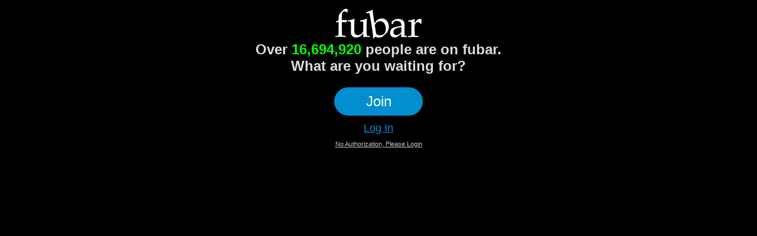

--- FILE ---
content_type: text/html; charset=UTF-8
request_url: https://fubar.com/stats.php?u=64128
body_size: 4477
content:
<!DOCTYPE HTML PUBLIC "-//W3C//DTD HTML 4.01//EN" "http://www.w3.org/TR/html4/strict.dtd">
<html xmlns="http://www.w3.org/1999/xhtml" xmlns:og="http://opengraphprotocol.org/schema/" xmlns:fb="http://www.facebook.com/2008/fbml">
<head>


      <script type='text/vbscript'>
            Function IEBinary_getByteAt(strBinary, iOffset)
               IEBinary_getByteAt = AscB(MidB(strBinary,iOffset+1,1))
            End Function
            Function IEBinary_getLength(strBinary)
               IEBinary_getLength = LenB(strBinary)
            End Function
       </script>

        <script src='https://ajax.googleapis.com/ajax/libs/jquery/3.3.1/jquery.min.js'></script>
        <script language="JavaScript" type="text/javascript" src='/js/canvasResize/exif.js'></script>
        <script language="JavaScript" type="text/javascript" src='/js/canvasResize/jquery.exif.js'></script>
        <script language="JavaScript" type="text/javascript" src='/js/canvasResize/jquery.canvasResize.js'></script>
        <script language="JavaScript" type="text/javascript" src='/js/canvasResize/canvasResize.js'></script>
        <script language="JavaScript" type="text/javascript" src='/js/canvasResize/binaryajax.js'></script>
<meta property="og:type" content="website" />
<meta property="og:image" content="https://fubar.com/imgs/fubar_fb_share.jpg" />
<meta property="og:site_name" content="fubar.com" />
<meta property="fb:app_id" content="203517887171" />
<meta property="og:description" content="fubar: Have a drink with over 16 million people! Join NOW (It's Free!)" />
<title>fubar: Real people.  Real fun.</title>
<link rel="shortcut icon" href="https://fubar.com/favicon.ico" type="image/x-icon" />
<link type="text/css" rel="stylesheet" href="/m/?g=css&1646" />
<link type="text/css" rel="stylesheet" href="/m/?f=css/home_revamped.css&1646" />
<link type="text/css" rel="stylesheet" href="/m/?f=css/header_simple.css&1646" />
<link type="text/css" rel="stylesheet" href="/m/?f=css/join.css&1646" />
<script type="text/javascript" src="/m/?g=js1&1728"></script>
<script type="text/javascript" src="/m/?g=js2&1728"></script>
<script type="text/javascript" src="/m/?g=join&1728"></script>
<script type="text/javascript" src="/m/?g=simple_home&1728"></script>
<script type="text/javascript" src="/m/?g=normal_home&1728"></script>
<script type="text/javascript" src="/m/?f=js/facebook.js&1728"></script>
<!-- Google tag (gtag.js) -->
    <script async src="https://www.googletagmanager.com/gtag/js?id=G-LVMV2Q89FM"></script>
    <script>
        window.dataLayer = window.dataLayer || [];
        function gtag(){dataLayer.push(arguments);}
        gtag('js', new Date());
        gtag('config', 'G-LVMV2Q89FM');
    </script><script>(function(w,d,s,l,i){w[l]=w[l]||[];w[l].push({'gtm.start':new Date().getTime(),event:'gtm.js'});var f=d.getElementsByTagName(s)[0],j=d.createElement(s),dl=l!='dataLayer'?'&l='+l:'';j.async=true;j.src='https://www.googletagmanager.com/gtm.js?id='+i+dl;f.parentNode.insertBefore(j,f);})(window,document,'script','dataLayer','GTM-K8BR4SX');</script>
        <link rel="stylesheet" type="text/css" href="/css/emojipicker/jquery.emojipicker1.css">
        <script type="text/javascript" src="/js/emojipicker/jquery.emojipicker.js"></script>

        <link rel="stylesheet" type="text/css" href="/css/emojipicker/jquery.emojipicker.a.css">
        <script type="text/javascript" src="/js/emojipicker/jquery.emojis.js"></script>
    </head>
<body class='_stats_page_body'>

<div class="joinheadermsg clearfix"><div class="msg clearfix"><img src="/imgs/landing_pages/2018/logo.png"><br><span style="font-size:24px;">Over <span class="member_count">16,694,920</span> people are on fubar.<br>What are you waiting for?</span><br><div class="buttons clearfix"><div class="reg_join" id="joinheaderform"><input class="join_btn" type="button" onclick="show_login_lb('stats.php%3Fu%3D64128', 'join'); return false;" value="Join" /><br><br><a onclick="javascript:show_login_lb('stats.php%3Fu%3D64128', 'login'); return false;" style="font-size:18px;color:#018fcf;cursor:pointer;">Log In</a></div></div><div class="facepile clearfix"><fb:like href="http://www.facebook.com/fubarcom" send="false" width="680" show_faces="true" colorscheme="dark" font=""></fb:like></div></div></div>
<div id="pagecontent" class="_stats_page clearfix"><center><br><br><a href="/login.php?dest=stats.php%3Fu%3D64128">No Authorization, Please Login</a></center>

--- FILE ---
content_type: text/css; charset=utf-8
request_url: https://fubar.com/m/?g=css&1646
body_size: 77223
content:
/*! jQuery UI - v1.12.1 - 2016-09-14
* http://jqueryui.com
* Includes: core.css, accordion.css, autocomplete.css, menu.css, button.css, controlgroup.css, checkboxradio.css, datepicker.css, dialog.css, draggable.css, resizable.css, progressbar.css, selectable.css, selectmenu.css, slider.css, sortable.css, spinner.css, tabs.css, tooltip.css, theme.css
* To view and modify this theme, visit http://jqueryui.com/themeroller/?bgShadowXPos=&bgOverlayXPos=&bgErrorXPos=&bgHighlightXPos=&bgContentXPos=&bgHeaderXPos=&bgActiveXPos=&bgHoverXPos=&bgDefaultXPos=&bgShadowYPos=&bgOverlayYPos=&bgErrorYPos=&bgHighlightYPos=&bgContentYPos=&bgHeaderYPos=&bgActiveYPos=&bgHoverYPos=&bgDefaultYPos=&bgShadowRepeat=&bgOverlayRepeat=&bgErrorRepeat=&bgHighlightRepeat=&bgContentRepeat=&bgHeaderRepeat=&bgActiveRepeat=&bgHoverRepeat=&bgDefaultRepeat=&iconsHover=url(/css/%22images%2Fui-icons_555555_256x240.png%22)&iconsHighlight=url(/css/%22images%2Fui-icons_777620_256x240.png%22)&iconsHeader=url(/css/%22images%2Fui-icons_444444_256x240.png%22)&iconsError=url(/css/%22images%2Fui-icons_cc0000_256x240.png%22)&iconsDefault=url(/css/%22images%2Fui-icons_777777_256x240.png%22)&iconsContent=url(/css/%22images%2Fui-icons_444444_256x240.png%22)&iconsActive=url(/css/%22images%2Fui-icons_ffffff_256x240.png%22)&bgImgUrlShadow=&bgImgUrlOverlay=&bgImgUrlHover=&bgImgUrlHighlight=&bgImgUrlHeader=&bgImgUrlError=&bgImgUrlDefault=&bgImgUrlContent=&bgImgUrlActive=&opacityFilterShadow=Alpha(Opacity%3D30)&opacityFilterOverlay=Alpha(Opacity%3D30)&opacityShadowPerc=30&opacityOverlayPerc=30&iconColorHover=%23555555&iconColorHighlight=%23777620&iconColorHeader=%23444444&iconColorError=%23cc0000&iconColorDefault=%23777777&iconColorContent=%23444444&iconColorActive=%23ffffff&bgImgOpacityShadow=0&bgImgOpacityOverlay=0&bgImgOpacityError=95&bgImgOpacityHighlight=55&bgImgOpacityContent=75&bgImgOpacityHeader=75&bgImgOpacityActive=65&bgImgOpacityHover=75&bgImgOpacityDefault=75&bgTextureShadow=flat&bgTextureOverlay=flat&bgTextureError=flat&bgTextureHighlight=flat&bgTextureContent=flat&bgTextureHeader=flat&bgTextureActive=flat&bgTextureHover=flat&bgTextureDefault=flat&cornerRadius=3px&fwDefault=normal&ffDefault=Arial%2CHelvetica%2Csans-serif&fsDefault=1em&cornerRadiusShadow=8px&thicknessShadow=5px&offsetLeftShadow=0px&offsetTopShadow=0px&opacityShadow=.3&bgColorShadow=%23666666&opacityOverlay=.3&bgColorOverlay=%23aaaaaa&fcError=%235f3f3f&borderColorError=%23f1a899&bgColorError=%23fddfdf&fcHighlight=%23777620&borderColorHighlight=%23dad55e&bgColorHighlight=%23fffa90&fcContent=%23333333&borderColorContent=%23dddddd&bgColorContent=%23ffffff&fcHeader=%23333333&borderColorHeader=%23dddddd&bgColorHeader=%23e9e9e9&fcActive=%23ffffff&borderColorActive=%23003eff&bgColorActive=%23007fff&fcHover=%232b2b2b&borderColorHover=%23cccccc&bgColorHover=%23ededed&fcDefault=%23454545&borderColorDefault=%23c5c5c5&bgColorDefault=%23f6f6f6
* Copyright jQuery Foundation and other contributors; Licensed MIT */
.ui-helper-hidden{display:none}.ui-helper-hidden-accessible{border:0;clip:rect(0 0 0 0);height:1px;margin:-1px;overflow:hidden;padding:0;position:absolute;width:1px}.ui-helper-reset{margin:0;padding:0;border:0;outline:0;line-height:1.3;text-decoration:none;font-size:100%;list-style:none}.ui-helper-clearfix:before,.ui-helper-clearfix:after{content:"";display:table;border-collapse:collapse}.ui-helper-clearfix:after{clear:both}.ui-helper-zfix{width:100%;height:100%;top:0;left:0;position:absolute;opacity:0;filter:Alpha(Opacity=0)}.ui-front{z-index:100}.ui-state-disabled{cursor:default !important;pointer-events:none}.ui-icon{display:inline-block;vertical-align:middle;margin-top:-.25em;position:relative;text-indent:-99999px;overflow:hidden;background-repeat:no-repeat}.ui-widget-icon-block{left:50%;margin-left:-8px;display:block}.ui-widget-overlay{position:fixed;top:0;left:0;width:100%;height:100%}.ui-accordion .ui-accordion-header{display:block;cursor:pointer;position:relative;margin:2px 0 0;padding:.5em .5em .5em .7em;font-size:100%}.ui-accordion .ui-accordion-content{padding:1em 2.2em;border-top:0;overflow:auto}.ui-autocomplete{position:absolute;top:0;left:0;cursor:default}.ui-menu{list-style:none;padding:0;margin:0;display:block;outline:0}.ui-menu .ui-menu{position:absolute}.ui-menu .ui-menu-item{margin:0;cursor:pointer;list-style-image:url("[data-uri]")}.ui-menu .ui-menu-item-wrapper{position:relative;padding:3px 1em 3px .4em}.ui-menu .ui-menu-divider{margin:5px 0;height:0;font-size:0;line-height:0;border-width:1px 0 0}.ui-menu .ui-state-focus,.ui-menu .ui-state-active{margin:-1px}.ui-menu-icons{position:relative}.ui-menu-icons .ui-menu-item-wrapper{padding-left:2em}.ui-menu .ui-icon{position:absolute;top:0;bottom:0;left:.2em;margin:auto 0}.ui-menu .ui-menu-icon{left:auto;right:0}.ui-button{padding:.4em 1em;display:inline-block;position:relative;line-height:normal;margin-right:.1em;cursor:pointer;vertical-align:middle;text-align:center;-webkit-user-select:none;-moz-user-select:none;-ms-user-select:none;user-select:none;overflow:visible}.ui-button,.ui-button:link,.ui-button:visited,.ui-button:hover,.ui-button:active{text-decoration:none}.ui-button-icon-only{width:2em;box-sizing:border-box;text-indent:-9999px;white-space:nowrap}input.ui-button.ui-button-icon-only{text-indent:0}.ui-button-icon-only .ui-icon{position:absolute;top:50%;left:50%;margin-top:-8px;margin-left:-8px}.ui-button.ui-icon-notext .ui-icon{padding:0;width:2.1em;height:2.1em;text-indent:-9999px;white-space:nowrap}input.ui-button.ui-icon-notext .ui-icon{width:auto;height:auto;text-indent:0;white-space:normal;padding:.4em 1em}input.ui-button::-moz-focus-inner,button.ui-button::-moz-focus-inner{border:0;padding:0}.ui-controlgroup{vertical-align:middle;display:inline-block}.ui-controlgroup>.ui-controlgroup-item{float:left;margin-left:0;margin-right:0}.ui-controlgroup>.ui-controlgroup-item:focus,.ui-controlgroup>.ui-controlgroup-item.ui-visual-focus{z-index:9999}.ui-controlgroup-vertical>.ui-controlgroup-item{display:block;float:none;width:100%;margin-top:0;margin-bottom:0;text-align:left}.ui-controlgroup-vertical .ui-controlgroup-item{box-sizing:border-box}.ui-controlgroup .ui-controlgroup-label{padding:.4em 1em}.ui-controlgroup .ui-controlgroup-label span{font-size:80%}.ui-controlgroup-horizontal .ui-controlgroup-label+.ui-controlgroup-item{border-left:none}.ui-controlgroup-vertical .ui-controlgroup-label+.ui-controlgroup-item{border-top:none}.ui-controlgroup-horizontal .ui-controlgroup-label.ui-widget-content{border-right:none}.ui-controlgroup-vertical .ui-controlgroup-label.ui-widget-content{border-bottom:none}.ui-controlgroup-vertical .ui-spinner-input{width:75%;width:calc(100% - 2.4em)}.ui-controlgroup-vertical .ui-spinner .ui-spinner-up{border-top-style:solid}.ui-checkboxradio-label .ui-icon-background{box-shadow:inset 1px 1px 1px #ccc;border-radius:.12em;border:none}.ui-checkboxradio-radio-label .ui-icon-background{width:16px;height:16px;border-radius:1em;overflow:visible;border:none}.ui-checkboxradio-radio-label.ui-checkboxradio-checked .ui-icon,.ui-checkboxradio-radio-label.ui-checkboxradio-checked:hover .ui-icon{background-image:none;width:8px;height:8px;border-width:4px;border-style:solid}.ui-checkboxradio-disabled{pointer-events:none}.ui-datepicker{width:17em;padding:.2em .2em 0;display:none}.ui-datepicker .ui-datepicker-header{position:relative;padding:.2em 0}.ui-datepicker .ui-datepicker-prev,.ui-datepicker .ui-datepicker-next{position:absolute;top:2px;width:1.8em;height:1.8em}.ui-datepicker .ui-datepicker-prev-hover,.ui-datepicker .ui-datepicker-next-hover{top:1px}.ui-datepicker .ui-datepicker-prev{left:2px}.ui-datepicker .ui-datepicker-next{right:2px}.ui-datepicker .ui-datepicker-prev-hover{left:1px}.ui-datepicker .ui-datepicker-next-hover{right:1px}.ui-datepicker .ui-datepicker-prev span,.ui-datepicker .ui-datepicker-next span{display:block;position:absolute;left:50%;margin-left:-8px;top:50%;margin-top:-8px}.ui-datepicker .ui-datepicker-title{margin:0 2.3em;line-height:1.8em;text-align:center}.ui-datepicker .ui-datepicker-title select{font-size:1em;margin:1px 0}.ui-datepicker select.ui-datepicker-month,.ui-datepicker select.ui-datepicker-year{width:45%}.ui-datepicker table{width:100%;font-size:.9em;border-collapse:collapse;margin:0 0 .4em}.ui-datepicker th{padding:.7em .3em;text-align:center;font-weight:700;border:0}.ui-datepicker td{border:0;padding:1px}.ui-datepicker td span,.ui-datepicker td a{display:block;padding:.2em;text-align:right;text-decoration:none}.ui-datepicker .ui-datepicker-buttonpane{background-image:none;margin:.7em 0 0;padding:0 .2em;border-left:0;border-right:0;border-bottom:0}.ui-datepicker .ui-datepicker-buttonpane button{float:right;margin:.5em .2em .4em;cursor:pointer;padding:.2em .6em .3em;width:auto;overflow:visible}.ui-datepicker .ui-datepicker-buttonpane button.ui-datepicker-current{float:left}.ui-datepicker.ui-datepicker-multi{width:auto}.ui-datepicker-multi .ui-datepicker-group{float:left}.ui-datepicker-multi .ui-datepicker-group table{width:95%;margin:0 auto .4em}.ui-datepicker-multi-2 .ui-datepicker-group{width:50%}.ui-datepicker-multi-3 .ui-datepicker-group{width:33.3%}.ui-datepicker-multi-4 .ui-datepicker-group{width:25%}.ui-datepicker-multi .ui-datepicker-group-last .ui-datepicker-header,.ui-datepicker-multi .ui-datepicker-group-middle .ui-datepicker-header{border-left-width:0}.ui-datepicker-multi .ui-datepicker-buttonpane{clear:left}.ui-datepicker-row-break{clear:both;width:100%;font-size:0}.ui-datepicker-rtl{direction:rtl}.ui-datepicker-rtl .ui-datepicker-prev{right:2px;left:auto}.ui-datepicker-rtl .ui-datepicker-next{left:2px;right:auto}.ui-datepicker-rtl .ui-datepicker-prev:hover{right:1px;left:auto}.ui-datepicker-rtl .ui-datepicker-next:hover{left:1px;right:auto}.ui-datepicker-rtl .ui-datepicker-buttonpane{clear:right}.ui-datepicker-rtl .ui-datepicker-buttonpane button{float:left}.ui-datepicker-rtl .ui-datepicker-buttonpane button.ui-datepicker-current,.ui-datepicker-rtl .ui-datepicker-group{float:right}.ui-datepicker-rtl .ui-datepicker-group-last .ui-datepicker-header,.ui-datepicker-rtl .ui-datepicker-group-middle .ui-datepicker-header{border-right-width:0;border-left-width:1px}.ui-datepicker .ui-icon{display:block;text-indent:-99999px;overflow:hidden;background-repeat:no-repeat;left:.5em;top:.3em}.ui-dialog{position:absolute;top:0;left:0;padding:.2em;outline:0}.ui-dialog .ui-dialog-titlebar{padding:.4em 1em;position:relative}.ui-dialog .ui-dialog-title{float:left;margin:.1em 0;white-space:nowrap;width:90%;overflow:hidden;text-overflow:ellipsis}.ui-dialog .ui-dialog-titlebar-close{position:absolute;right:.3em;top:50%;width:20px;margin:-10px 0 0;padding:1px;height:20px}.ui-dialog .ui-dialog-content{position:relative;border:0;padding:.5em 1em;background:0 0;overflow:auto}.ui-dialog .ui-dialog-buttonpane{text-align:left;border-width:1px 0 0;background-image:none;margin-top:.5em;padding:.3em 1em .5em .4em}.ui-dialog .ui-dialog-buttonpane .ui-dialog-buttonset{float:right}.ui-dialog .ui-dialog-buttonpane button{margin:.5em .4em .5em 0;cursor:pointer}.ui-dialog .ui-resizable-n{height:2px;top:0}.ui-dialog .ui-resizable-e{width:2px;right:0}.ui-dialog .ui-resizable-s{height:2px;bottom:0}.ui-dialog .ui-resizable-w{width:2px;left:0}.ui-dialog .ui-resizable-se,.ui-dialog .ui-resizable-sw,.ui-dialog .ui-resizable-ne,.ui-dialog .ui-resizable-nw{width:7px;height:7px}.ui-dialog .ui-resizable-se{right:0;bottom:0}.ui-dialog .ui-resizable-sw{left:0;bottom:0}.ui-dialog .ui-resizable-ne{right:0;top:0}.ui-dialog .ui-resizable-nw{left:0;top:0}.ui-draggable .ui-dialog-titlebar{cursor:move}.ui-draggable-handle{-ms-touch-action:none;touch-action:none}.ui-resizable{position:relative}.ui-resizable-handle{position:absolute;font-size:.1px;display:block;-ms-touch-action:none;touch-action:none}.ui-resizable-disabled .ui-resizable-handle,.ui-resizable-autohide .ui-resizable-handle{display:none}.ui-resizable-n{cursor:n-resize;height:7px;width:100%;top:-5px;left:0}.ui-resizable-s{cursor:s-resize;height:7px;width:100%;bottom:-5px;left:0}.ui-resizable-e{cursor:e-resize;width:7px;right:-5px;top:0;height:100%}.ui-resizable-w{cursor:w-resize;width:7px;left:-5px;top:0;height:100%}.ui-resizable-se{cursor:se-resize;width:12px;height:12px;right:1px;bottom:1px}.ui-resizable-sw{cursor:sw-resize;width:9px;height:9px;left:-5px;bottom:-5px}.ui-resizable-nw{cursor:nw-resize;width:9px;height:9px;left:-5px;top:-5px}.ui-resizable-ne{cursor:ne-resize;width:9px;height:9px;right:-5px;top:-5px}.ui-progressbar{height:2em;text-align:left;overflow:hidden}.ui-progressbar .ui-progressbar-value{margin:-1px;height:100%}.ui-progressbar .ui-progressbar-overlay{background:url("[data-uri]");height:100%;filter:alpha(opacity=25);opacity:.25}.ui-progressbar-indeterminate .ui-progressbar-value{background-image:none}.ui-selectable{-ms-touch-action:none;touch-action:none}.ui-selectable-helper{position:absolute;z-index:100;border:1px dotted #000}.ui-selectmenu-menu{padding:0;margin:0;position:absolute;top:0;left:0;display:none}.ui-selectmenu-menu .ui-menu{overflow:auto;overflow-x:hidden;padding-bottom:1px}.ui-selectmenu-menu .ui-menu .ui-selectmenu-optgroup{font-size:1em;font-weight:700;line-height:1.5;padding:2px .4em;margin:.5em 0 0;height:auto;border:0}.ui-selectmenu-open{display:block}.ui-selectmenu-text{display:block;margin-right:20px;overflow:hidden;text-overflow:ellipsis}.ui-selectmenu-button.ui-button{text-align:left;white-space:nowrap;width:14em}.ui-selectmenu-icon.ui-icon{float:right;margin-top:0}.ui-slider{position:relative;text-align:left}.ui-slider .ui-slider-handle{position:absolute;z-index:2;width:1.2em;height:1.2em;cursor:default;-ms-touch-action:none;touch-action:none}.ui-slider .ui-slider-range{position:absolute;z-index:1;font-size:.7em;display:block;border:0;background-position:0 0}.ui-slider.ui-state-disabled .ui-slider-handle,.ui-slider.ui-state-disabled .ui-slider-range{filter:inherit}.ui-slider-horizontal{height:.8em}.ui-slider-horizontal .ui-slider-handle{top:-.3em;margin-left:-.6em}.ui-slider-horizontal .ui-slider-range{top:0;height:100%}.ui-slider-horizontal .ui-slider-range-min{left:0}.ui-slider-horizontal .ui-slider-range-max{right:0}.ui-slider-vertical{width:.8em;height:100px}.ui-slider-vertical .ui-slider-handle{left:-.3em;margin-left:0;margin-bottom:-.6em}.ui-slider-vertical .ui-slider-range{left:0;width:100%}.ui-slider-vertical .ui-slider-range-min{bottom:0}.ui-slider-vertical .ui-slider-range-max{top:0}.ui-sortable-handle{-ms-touch-action:none;touch-action:none}.ui-spinner{position:relative;display:inline-block;overflow:hidden;padding:0;vertical-align:middle}.ui-spinner-input{border:none;background:0 0;color:inherit;padding:.222em 0;margin:.2em 0;vertical-align:middle;margin-left:.4em;margin-right:2em}.ui-spinner-button{width:1.6em;height:50%;font-size:.5em;padding:0;margin:0;text-align:center;position:absolute;cursor:default;display:block;overflow:hidden;right:0}.ui-spinner a.ui-spinner-button{border-top-style:none;border-bottom-style:none;border-right-style:none}.ui-spinner-up{top:0}.ui-spinner-down{bottom:0}.ui-tabs{position:relative;padding:.2em}.ui-tabs .ui-tabs-nav{margin:0;padding:.2em .2em 0}.ui-tabs .ui-tabs-nav li{list-style:none;float:left;position:relative;top:0;margin:1px .2em 0 0;border-bottom-width:0;padding:0;white-space:nowrap}.ui-tabs .ui-tabs-nav .ui-tabs-anchor{float:left;padding:.5em 1em;text-decoration:none}.ui-tabs .ui-tabs-nav li.ui-tabs-active{margin-bottom:-1px;padding-bottom:1px}.ui-tabs .ui-tabs-nav li.ui-tabs-active .ui-tabs-anchor,.ui-tabs .ui-tabs-nav li.ui-state-disabled .ui-tabs-anchor,.ui-tabs .ui-tabs-nav li.ui-tabs-loading .ui-tabs-anchor{cursor:text}.ui-tabs-collapsible .ui-tabs-nav li.ui-tabs-active .ui-tabs-anchor{cursor:pointer}.ui-tabs .ui-tabs-panel{display:block;border-width:0;padding:1em 1.4em;background:0 0}.ui-tooltip{padding:8px;position:absolute;z-index:9999;max-width:300px}body .ui-tooltip{border-width:2px}.ui-widget{font-family:Arial,Helvetica,sans-serif;font-size:1em}.ui-widget .ui-widget{font-size:1em}.ui-widget input,.ui-widget select,.ui-widget textarea,.ui-widget button{font-family:Arial,Helvetica,sans-serif;font-size:1em}.ui-widget.ui-widget-content{border:1px solid #c5c5c5}.ui-widget-content{border:1px solid #ddd;background:#fff;color:#333}.ui-widget-content a{color:#333}.ui-widget-header{border:1px solid #ddd;background:#e9e9e9;color:#333;font-weight:700}.ui-widget-header a{color:#333}.ui-state-default,.ui-widget-content .ui-state-default,.ui-widget-header .ui-state-default,.ui-button,html .ui-button.ui-state-disabled:hover,html .ui-button.ui-state-disabled:active{border:1px solid #c5c5c5;background:#f6f6f6;font-weight:400;color:#454545}.ui-state-default a,.ui-state-default a:link,.ui-state-default a:visited,a.ui-button,a:link.ui-button,a:visited.ui-button,.ui-button{color:#454545;text-decoration:none}.ui-state-hover,.ui-widget-content .ui-state-hover,.ui-widget-header .ui-state-hover,.ui-state-focus,.ui-widget-content .ui-state-focus,.ui-widget-header .ui-state-focus,.ui-button:hover,.ui-button:focus{font-weight:400;color:#2b2b2b}.ui-state-hover a,.ui-state-hover a:hover,.ui-state-hover a:link,.ui-state-hover a:visited,.ui-state-focus a,.ui-state-focus a:hover,.ui-state-focus a:link,.ui-state-focus a:visited,a.ui-button:hover,a.ui-button:focus{color:#2b2b2b;text-decoration:none}.ui-visual-focus{box-shadow:0 0 3px 1px #5e9ed6}.ui-state-active,.ui-widget-content .ui-state-active,.ui-widget-header .ui-state-active,a.ui-button:active,.ui-button:active,.ui-button.ui-state-active:hover{border:1px solid #003eff;background:#007fff;font-weight:400;color:#fff}.ui-icon-background,.ui-state-active .ui-icon-background{border:#003eff;background-color:#fff}.ui-state-active a,.ui-state-active a:link,.ui-state-active a:visited{color:#fff;text-decoration:none}.ui-state-highlight,.ui-widget-content .ui-state-highlight,.ui-widget-header .ui-state-highlight{border:1px solid #dad55e;background:#fffa90;color:#777620}.ui-state-checked{border:1px solid #dad55e;background:#fffa90}.ui-state-highlight a,.ui-widget-content .ui-state-highlight a,.ui-widget-header .ui-state-highlight a{color:#777620}.ui-state-error,.ui-widget-content .ui-state-error,.ui-widget-header .ui-state-error{border:1px solid #f1a899;background:#fddfdf;color:#5f3f3f}.ui-state-error a,.ui-widget-content .ui-state-error a,.ui-widget-header .ui-state-error a{color:#5f3f3f}.ui-state-error-text,.ui-widget-content .ui-state-error-text,.ui-widget-header .ui-state-error-text{color:#5f3f3f}.ui-priority-primary,.ui-widget-content .ui-priority-primary,.ui-widget-header .ui-priority-primary{font-weight:700}.ui-priority-secondary,.ui-widget-content .ui-priority-secondary,.ui-widget-header .ui-priority-secondary{opacity:.7;filter:Alpha(Opacity=70);font-weight:400}.ui-state-disabled,.ui-widget-content .ui-state-disabled,.ui-widget-header .ui-state-disabled{opacity:.35;filter:Alpha(Opacity=35);background-image:none}.ui-state-disabled .ui-icon{filter:Alpha(Opacity=35)}.ui-icon{width:16px;height:16px}.ui-icon,.ui-widget-content .ui-icon{background-image:url("/css/images/ui-icons_444444_256x240.png")}.ui-widget-header .ui-icon{background-image:url("/css/images/ui-icons_444444_256x240.png")}.ui-state-hover .ui-icon,.ui-state-focus .ui-icon,.ui-button:hover .ui-icon,.ui-button:focus .ui-icon{background-image:url("/css/images/ui-icons_555555_256x240.png")}.ui-state-active .ui-icon,.ui-button:active .ui-icon{background-image:url("/css/images/ui-icons_ffffff_256x240.png")}.ui-state-highlight .ui-icon,.ui-button .ui-state-highlight.ui-icon{background-image:url("/css/images/ui-icons_777620_256x240.png")}.ui-state-error .ui-icon,.ui-state-error-text .ui-icon{background-image:url("/css/images/ui-icons_cc0000_256x240.png")}.ui-button .ui-icon{background-image:url("/css/images/ui-icons_777777_256x240.png")}.ui-icon-blank{background-position:16px 16px}.ui-icon-caret-1-n{background-position:0 0}.ui-icon-caret-1-ne{background-position:-16px 0}.ui-icon-caret-1-e{background-position:-32px 0}.ui-icon-caret-1-se{background-position:-48px 0}.ui-icon-caret-1-s{background-position:-65px 0}.ui-icon-caret-1-sw{background-position:-80px 0}.ui-icon-caret-1-w{background-position:-96px 0}.ui-icon-caret-1-nw{background-position:-112px 0}.ui-icon-caret-2-n-s{background-position:-128px 0}.ui-icon-caret-2-e-w{background-position:-144px 0}.ui-icon-triangle-1-n{background-position:0 -16px}.ui-icon-triangle-1-ne{background-position:-16px -16px}.ui-icon-triangle-1-e{background-position:-32px -16px}.ui-icon-triangle-1-se{background-position:-48px -16px}.ui-icon-triangle-1-s{background-position:-65px -16px}.ui-icon-triangle-1-sw{background-position:-80px -16px}.ui-icon-triangle-1-w{background-position:-96px -16px}.ui-icon-triangle-1-nw{background-position:-112px -16px}.ui-icon-triangle-2-n-s{background-position:-128px -16px}.ui-icon-triangle-2-e-w{background-position:-144px -16px}.ui-icon-arrow-1-n{background-position:0 -32px}.ui-icon-arrow-1-ne{background-position:-16px -32px}.ui-icon-arrow-1-e{background-position:-32px -32px}.ui-icon-arrow-1-se{background-position:-48px -32px}.ui-icon-arrow-1-s{background-position:-65px -32px}.ui-icon-arrow-1-sw{background-position:-80px -32px}.ui-icon-arrow-1-w{background-position:-96px -32px}.ui-icon-arrow-1-nw{background-position:-112px -32px}.ui-icon-arrow-2-n-s{background-position:-128px -32px}.ui-icon-arrow-2-ne-sw{background-position:-144px -32px}.ui-icon-arrow-2-e-w{background-position:-160px -32px}.ui-icon-arrow-2-se-nw{background-position:-176px -32px}.ui-icon-arrowstop-1-n{background-position:-192px -32px}.ui-icon-arrowstop-1-e{background-position:-208px -32px}.ui-icon-arrowstop-1-s{background-position:-224px -32px}.ui-icon-arrowstop-1-w{background-position:-240px -32px}.ui-icon-arrowthick-1-n{background-position:1px -48px}.ui-icon-arrowthick-1-ne{background-position:-16px -48px}.ui-icon-arrowthick-1-e{background-position:-32px -48px}.ui-icon-arrowthick-1-se{background-position:-48px -48px}.ui-icon-arrowthick-1-s{background-position:-64px -48px}.ui-icon-arrowthick-1-sw{background-position:-80px -48px}.ui-icon-arrowthick-1-w{background-position:-96px -48px}.ui-icon-arrowthick-1-nw{background-position:-112px -48px}.ui-icon-arrowthick-2-n-s{background-position:-128px -48px}.ui-icon-arrowthick-2-ne-sw{background-position:-144px -48px}.ui-icon-arrowthick-2-e-w{background-position:-160px -48px}.ui-icon-arrowthick-2-se-nw{background-position:-176px -48px}.ui-icon-arrowthickstop-1-n{background-position:-192px -48px}.ui-icon-arrowthickstop-1-e{background-position:-208px -48px}.ui-icon-arrowthickstop-1-s{background-position:-224px -48px}.ui-icon-arrowthickstop-1-w{background-position:-240px -48px}.ui-icon-arrowreturnthick-1-w{background-position:0 -64px}.ui-icon-arrowreturnthick-1-n{background-position:-16px -64px}.ui-icon-arrowreturnthick-1-e{background-position:-32px -64px}.ui-icon-arrowreturnthick-1-s{background-position:-48px -64px}.ui-icon-arrowreturn-1-w{background-position:-64px -64px}.ui-icon-arrowreturn-1-n{background-position:-80px -64px}.ui-icon-arrowreturn-1-e{background-position:-96px -64px}.ui-icon-arrowreturn-1-s{background-position:-112px -64px}.ui-icon-arrowrefresh-1-w{background-position:-128px -64px}.ui-icon-arrowrefresh-1-n{background-position:-144px -64px}.ui-icon-arrowrefresh-1-e{background-position:-160px -64px}.ui-icon-arrowrefresh-1-s{background-position:-176px -64px}.ui-icon-arrow-4{background-position:0 -80px}.ui-icon-arrow-4-diag{background-position:-16px -80px}.ui-icon-extlink{background-position:-32px -80px}.ui-icon-newwin{background-position:-48px -80px}.ui-icon-refresh{background-position:-64px -80px}.ui-icon-shuffle{background-position:-80px -80px}.ui-icon-transfer-e-w{background-position:-96px -80px}.ui-icon-transferthick-e-w{background-position:-112px -80px}.ui-icon-folder-collapsed{background-position:0 -96px}.ui-icon-folder-open{background-position:-16px -96px}.ui-icon-document{background-position:-32px -96px}.ui-icon-document-b{background-position:-48px -96px}.ui-icon-note{background-position:-64px -96px}.ui-icon-mail-closed{background-position:-80px -96px}.ui-icon-mail-open{background-position:-96px -96px}.ui-icon-suitcase{background-position:-112px -96px}.ui-icon-comment{background-position:-128px -96px}.ui-icon-person{background-position:-144px -96px}.ui-icon-print{background-position:-160px -96px}.ui-icon-trash{background-position:-176px -96px}.ui-icon-locked{background-position:-192px -96px}.ui-icon-unlocked{background-position:-208px -96px}.ui-icon-bookmark{background-position:-224px -96px}.ui-icon-tag{background-position:-240px -96px}.ui-icon-home{background-position:0 -112px}.ui-icon-flag{background-position:-16px -112px}.ui-icon-calendar{background-position:-32px -112px}.ui-icon-cart{background-position:-48px -112px}.ui-icon-pencil{background-position:-64px -112px}.ui-icon-clock{background-position:-80px -112px}.ui-icon-disk{background-position:-96px -112px}.ui-icon-calculator{background-position:-112px -112px}.ui-icon-zoomin{background-position:-128px -112px}.ui-icon-zoomout{background-position:-144px -112px}.ui-icon-search{background-position:-160px -112px}.ui-icon-wrench{background-position:-176px -112px}.ui-icon-gear{background-position:-192px -112px}.ui-icon-heart{background-position:-208px -112px}.ui-icon-star{background-position:-224px -112px}.ui-icon-link{background-position:-240px -112px}.ui-icon-cancel{background-position:0 -128px}.ui-icon-plus{background-position:-16px -128px}.ui-icon-plusthick{background-position:-32px -128px}.ui-icon-minus{background-position:-48px -128px}.ui-icon-minusthick{background-position:-64px -128px}.ui-icon-close{background-position:-80px -128px}.ui-icon-closethick{background-position:-96px -128px}.ui-icon-key{background-position:-112px -128px}.ui-icon-lightbulb{background-position:-128px -128px}.ui-icon-scissors{background-position:-144px -128px}.ui-icon-clipboard{background-position:-160px -128px}.ui-icon-copy{background-position:-176px -128px}.ui-icon-contact{background-position:-192px -128px}.ui-icon-image{background-position:-208px -128px}.ui-icon-video{background-position:-224px -128px}.ui-icon-script{background-position:-240px -128px}.ui-icon-alert{background-position:0 -144px}.ui-icon-info{background-position:-16px -144px}.ui-icon-notice{background-position:-32px -144px}.ui-icon-help{background-position:-48px -144px}.ui-icon-check{background-position:-64px -144px}.ui-icon-bullet{background-position:-80px -144px}.ui-icon-radio-on{background-position:-96px -144px}.ui-icon-radio-off{background-position:-112px -144px}.ui-icon-pin-w{background-position:-128px -144px}.ui-icon-pin-s{background-position:-144px -144px}.ui-icon-play{background-position:0 -160px}.ui-icon-pause{background-position:-16px -160px}.ui-icon-seek-next{background-position:-32px -160px}.ui-icon-seek-prev{background-position:-48px -160px}.ui-icon-seek-end{background-position:-64px -160px}.ui-icon-seek-start{background-position:-80px -160px}.ui-icon-seek-first{background-position:-80px -160px}.ui-icon-stop{background-position:-96px -160px}.ui-icon-eject{background-position:-112px -160px}.ui-icon-volume-off{background-position:-128px -160px}.ui-icon-volume-on{background-position:-144px -160px}.ui-icon-power{background-position:0 -176px}.ui-icon-signal-diag{background-position:-16px -176px}.ui-icon-signal{background-position:-32px -176px}.ui-icon-battery-0{background-position:-48px -176px}.ui-icon-battery-1{background-position:-64px -176px}.ui-icon-battery-2{background-position:-80px -176px}.ui-icon-battery-3{background-position:-96px -176px}.ui-icon-circle-plus{background-position:0 -192px}.ui-icon-circle-minus{background-position:-16px -192px}.ui-icon-circle-close{background-position:-32px -192px}.ui-icon-circle-triangle-e{background-position:-48px -192px}.ui-icon-circle-triangle-s{background-position:-64px -192px}.ui-icon-circle-triangle-w{background-position:-80px -192px}.ui-icon-circle-triangle-n{background-position:-96px -192px}.ui-icon-circle-arrow-e{background-position:-112px -192px}.ui-icon-circle-arrow-s{background-position:-128px -192px}.ui-icon-circle-arrow-w{background-position:-144px -192px}.ui-icon-circle-arrow-n{background-position:-160px -192px}.ui-icon-circle-zoomin{background-position:-176px -192px}.ui-icon-circle-zoomout{background-position:-192px -192px}.ui-icon-circle-check{background-position:-208px -192px}.ui-icon-circlesmall-plus{background-position:0 -208px}.ui-icon-circlesmall-minus{background-position:-16px -208px}.ui-icon-circlesmall-close{background-position:-32px -208px}.ui-icon-squaresmall-plus{background-position:-48px -208px}.ui-icon-squaresmall-minus{background-position:-64px -208px}.ui-icon-squaresmall-close{background-position:-80px -208px}.ui-icon-grip-dotted-vertical{background-position:0 -224px}.ui-icon-grip-dotted-horizontal{background-position:-16px -224px}.ui-icon-grip-solid-vertical{background-position:-32px -224px}.ui-icon-grip-solid-horizontal{background-position:-48px -224px}.ui-icon-gripsmall-diagonal-se{background-position:-64px -224px}.ui-icon-grip-diagonal-se{background-position:-80px -224px}.ui-corner-all,.ui-corner-top,.ui-corner-left,.ui-corner-tl{border-top-left-radius:3px}.ui-corner-all,.ui-corner-top,.ui-corner-right,.ui-corner-tr{border-top-right-radius:3px}.ui-corner-all,.ui-corner-bottom,.ui-corner-left,.ui-corner-bl{border-bottom-left-radius:3px}.ui-corner-all,.ui-corner-bottom,.ui-corner-right,.ui-corner-br{border-bottom-right-radius:3px}.ui-widget-overlay{background:#aaa;opacity:.003;filter:Alpha(Opacity=.3)}.ui-widget-shadow{-webkit-box-shadow:0px 0px 5px #666;box-shadow:0px 0px 5px #666}/*!
 * jQuery UI CSS Framework 1.12.1
 * http://jqueryui.com
 *
 * Copyright jQuery Foundation and other contributors
 * Released under the MIT license.
 * http://jquery.org/license
 *
 * http://api.jqueryui.com/category/theming/
 *
 * To view and modify this theme, visit http://jqueryui.com/themeroller/?bgShadowXPos=&bgOverlayXPos=&bgErrorXPos=&bgHighlightXPos=&bgContentXPos=&bgHeaderXPos=&bgActiveXPos=&bgHoverXPos=&bgDefaultXPos=&bgShadowYPos=&bgOverlayYPos=&bgErrorYPos=&bgHighlightYPos=&bgContentYPos=&bgHeaderYPos=&bgActiveYPos=&bgHoverYPos=&bgDefaultYPos=&bgShadowRepeat=&bgOverlayRepeat=&bgErrorRepeat=&bgHighlightRepeat=&bgContentRepeat=&bgHeaderRepeat=&bgActiveRepeat=&bgHoverRepeat=&bgDefaultRepeat=&iconsHover=url(/css/%22images%2Fui-icons_555555_256x240.png%22)&iconsHighlight=url(/css/%22images%2Fui-icons_777620_256x240.png%22)&iconsHeader=url(/css/%22images%2Fui-icons_444444_256x240.png%22)&iconsError=url(/css/%22images%2Fui-icons_cc0000_256x240.png%22)&iconsDefault=url(/css/%22images%2Fui-icons_777777_256x240.png%22)&iconsContent=url(/css/%22images%2Fui-icons_444444_256x240.png%22)&iconsActive=url(/css/%22images%2Fui-icons_ffffff_256x240.png%22)&bgImgUrlShadow=&bgImgUrlOverlay=&bgImgUrlHover=&bgImgUrlHighlight=&bgImgUrlHeader=&bgImgUrlError=&bgImgUrlDefault=&bgImgUrlContent=&bgImgUrlActive=&opacityFilterShadow=Alpha(Opacity%3D30)&opacityFilterOverlay=Alpha(Opacity%3D30)&opacityShadowPerc=30&opacityOverlayPerc=30&iconColorHover=%23555555&iconColorHighlight=%23777620&iconColorHeader=%23444444&iconColorError=%23cc0000&iconColorDefault=%23777777&iconColorContent=%23444444&iconColorActive=%23ffffff&bgImgOpacityShadow=0&bgImgOpacityOverlay=0&bgImgOpacityError=95&bgImgOpacityHighlight=55&bgImgOpacityContent=75&bgImgOpacityHeader=75&bgImgOpacityActive=65&bgImgOpacityHover=75&bgImgOpacityDefault=75&bgTextureShadow=flat&bgTextureOverlay=flat&bgTextureError=flat&bgTextureHighlight=flat&bgTextureContent=flat&bgTextureHeader=flat&bgTextureActive=flat&bgTextureHover=flat&bgTextureDefault=flat&cornerRadius=3px&fwDefault=normal&ffDefault=Arial%2CHelvetica%2Csans-serif&fsDefault=1em&cornerRadiusShadow=8px&thicknessShadow=5px&offsetLeftShadow=0px&offsetTopShadow=0px&opacityShadow=.3&bgColorShadow=%23666666&opacityOverlay=.3&bgColorOverlay=%23aaaaaa&fcError=%235f3f3f&borderColorError=%23f1a899&bgColorError=%23fddfdf&fcHighlight=%23777620&borderColorHighlight=%23dad55e&bgColorHighlight=%23fffa90&fcContent=%23333333&borderColorContent=%23dddddd&bgColorContent=%23ffffff&fcHeader=%23333333&borderColorHeader=%23dddddd&bgColorHeader=%23e9e9e9&fcActive=%23ffffff&borderColorActive=%23003eff&bgColorActive=%23007fff&fcHover=%232b2b2b&borderColorHover=%23cccccc&bgColorHover=%23ededed&fcDefault=%23454545&borderColorDefault=%23c5c5c5&bgColorDefault=%23f6f6f6
 */
.ui-widget{font-family:Arial,Helvetica,sans-serif;font-size:1em}.ui-widget .ui-widget{font-size:1em}.ui-widget input,.ui-widget select,.ui-widget textarea,.ui-widget button{font-family:Arial,Helvetica,sans-serif;font-size:1em}.ui-widget.ui-widget-content{border:1px solid #c5c5c5}.ui-widget-content{border:1px solid #ddd;background:#fff;color:#333}.ui-widget-content a{color:#333}.ui-widget-header{border:1px solid #ddd;background:#e9e9e9;color:#333;font-weight:700}.ui-widget-header a{color:#333}.ui-state-default,.ui-widget-content .ui-state-default,.ui-widget-header .ui-state-default,.ui-button,html .ui-button.ui-state-disabled:hover,html .ui-button.ui-state-disabled:active{border:1px solid #c5c5c5;background:#f6f6f6;font-weight:400;color:#454545}.ui-state-default a,.ui-state-default a:link,.ui-state-default a:visited,a.ui-button,a:link.ui-button,a:visited.ui-button,.ui-button{color:#454545;text-decoration:none}.ui-state-hover,.ui-widget-content .ui-state-hover,.ui-widget-header .ui-state-hover,.ui-state-focus,.ui-widget-content .ui-state-focus,.ui-widget-header .ui-state-focus,.ui-button:hover,.ui-button:focus{border:1px solid #ccc;background:#ededed;font-weight:400;color:#2b2b2b}.ui-state-hover a,.ui-state-hover a:hover,.ui-state-hover a:link,.ui-state-hover a:visited,.ui-state-focus a,.ui-state-focus a:hover,.ui-state-focus a:link,.ui-state-focus a:visited,a.ui-button:hover,a.ui-button:focus{color:#2b2b2b;text-decoration:none}.ui-visual-focus{box-shadow:0 0 3px 1px #5e9ed6}.ui-state-active,.ui-widget-content .ui-state-active,.ui-widget-header .ui-state-active,a.ui-button:active,.ui-button:active,.ui-button.ui-state-active:hover{border:1px solid #003eff;background:#007fff;font-weight:400;color:#fff}.ui-icon-background,.ui-state-active .ui-icon-background{border:#003eff;background-color:#fff}.ui-state-active a,.ui-state-active a:link,.ui-state-active a:visited{color:#fff;text-decoration:none}.ui-state-highlight,.ui-widget-content .ui-state-highlight,.ui-widget-header .ui-state-highlight{border:1px solid #dad55e;background:#fffa90;color:#777620}.ui-state-checked{border:1px solid #dad55e;background:#fffa90}.ui-state-highlight a,.ui-widget-content .ui-state-highlight a,.ui-widget-header .ui-state-highlight a{color:#777620}.ui-state-error,.ui-widget-content .ui-state-error,.ui-widget-header .ui-state-error{border:1px solid #f1a899;background:#fddfdf;color:#5f3f3f}.ui-state-error a,.ui-widget-content .ui-state-error a,.ui-widget-header .ui-state-error a{color:#5f3f3f}.ui-state-error-text,.ui-widget-content .ui-state-error-text,.ui-widget-header .ui-state-error-text{color:#5f3f3f}.ui-priority-primary,.ui-widget-content .ui-priority-primary,.ui-widget-header .ui-priority-primary{font-weight:700}.ui-priority-secondary,.ui-widget-content .ui-priority-secondary,.ui-widget-header .ui-priority-secondary{opacity:.7;filter:Alpha(Opacity=70);font-weight:400}.ui-state-disabled,.ui-widget-content .ui-state-disabled,.ui-widget-header .ui-state-disabled{opacity:.35;filter:Alpha(Opacity=35);background-image:none}.ui-state-disabled .ui-icon{filter:Alpha(Opacity=35)}.ui-icon{width:16px;height:16px}.ui-icon,.ui-widget-content .ui-icon{background-image:url("/css/images/ui-icons_444444_256x240.png")}.ui-widget-header .ui-icon{background-image:url("/css/images/ui-icons_444444_256x240.png")}.ui-state-hover .ui-icon,.ui-state-focus .ui-icon,.ui-button:hover .ui-icon,.ui-button:focus .ui-icon{background-image:url("/css/images/ui-icons_555555_256x240.png")}.ui-state-active .ui-icon,.ui-button:active .ui-icon{background-image:url("/css/images/ui-icons_ffffff_256x240.png")}.ui-state-highlight .ui-icon,.ui-button .ui-state-highlight.ui-icon{background-image:url("/css/images/ui-icons_777620_256x240.png")}.ui-state-error .ui-icon,.ui-state-error-text .ui-icon{background-image:url("/css/images/ui-icons_cc0000_256x240.png")}.ui-button .ui-icon{background-image:url("/css/images/ui-icons_777777_256x240.png")}.ui-icon-blank{background-position:16px 16px}.ui-icon-caret-1-n{background-position:0 0}.ui-icon-caret-1-ne{background-position:-16px 0}.ui-icon-caret-1-e{background-position:-32px 0}.ui-icon-caret-1-se{background-position:-48px 0}.ui-icon-caret-1-s{background-position:-65px 0}.ui-icon-caret-1-sw{background-position:-80px 0}.ui-icon-caret-1-w{background-position:-96px 0}.ui-icon-caret-1-nw{background-position:-112px 0}.ui-icon-caret-2-n-s{background-position:-128px 0}.ui-icon-caret-2-e-w{background-position:-144px 0}.ui-icon-triangle-1-n{background-position:0 -16px}.ui-icon-triangle-1-ne{background-position:-16px -16px}.ui-icon-triangle-1-e{background-position:-32px -16px}.ui-icon-triangle-1-se{background-position:-48px -16px}.ui-icon-triangle-1-s{background-position:-65px -16px}.ui-icon-triangle-1-sw{background-position:-80px -16px}.ui-icon-triangle-1-w{background-position:-96px -16px}.ui-icon-triangle-1-nw{background-position:-112px -16px}.ui-icon-triangle-2-n-s{background-position:-128px -16px}.ui-icon-triangle-2-e-w{background-position:-144px -16px}.ui-icon-arrow-1-n{background-position:0 -32px}.ui-icon-arrow-1-ne{background-position:-16px -32px}.ui-icon-arrow-1-e{background-position:-32px -32px}.ui-icon-arrow-1-se{background-position:-48px -32px}.ui-icon-arrow-1-s{background-position:-65px -32px}.ui-icon-arrow-1-sw{background-position:-80px -32px}.ui-icon-arrow-1-w{background-position:-96px -32px}.ui-icon-arrow-1-nw{background-position:-112px -32px}.ui-icon-arrow-2-n-s{background-position:-128px -32px}.ui-icon-arrow-2-ne-sw{background-position:-144px -32px}.ui-icon-arrow-2-e-w{background-position:-160px -32px}.ui-icon-arrow-2-se-nw{background-position:-176px -32px}.ui-icon-arrowstop-1-n{background-position:-192px -32px}.ui-icon-arrowstop-1-e{background-position:-208px -32px}.ui-icon-arrowstop-1-s{background-position:-224px -32px}.ui-icon-arrowstop-1-w{background-position:-240px -32px}.ui-icon-arrowthick-1-n{background-position:1px -48px}.ui-icon-arrowthick-1-ne{background-position:-16px -48px}.ui-icon-arrowthick-1-e{background-position:-32px -48px}.ui-icon-arrowthick-1-se{background-position:-48px -48px}.ui-icon-arrowthick-1-s{background-position:-64px -48px}.ui-icon-arrowthick-1-sw{background-position:-80px -48px}.ui-icon-arrowthick-1-w{background-position:-96px -48px}.ui-icon-arrowthick-1-nw{background-position:-112px -48px}.ui-icon-arrowthick-2-n-s{background-position:-128px -48px}.ui-icon-arrowthick-2-ne-sw{background-position:-144px -48px}.ui-icon-arrowthick-2-e-w{background-position:-160px -48px}.ui-icon-arrowthick-2-se-nw{background-position:-176px -48px}.ui-icon-arrowthickstop-1-n{background-position:-192px -48px}.ui-icon-arrowthickstop-1-e{background-position:-208px -48px}.ui-icon-arrowthickstop-1-s{background-position:-224px -48px}.ui-icon-arrowthickstop-1-w{background-position:-240px -48px}.ui-icon-arrowreturnthick-1-w{background-position:0 -64px}.ui-icon-arrowreturnthick-1-n{background-position:-16px -64px}.ui-icon-arrowreturnthick-1-e{background-position:-32px -64px}.ui-icon-arrowreturnthick-1-s{background-position:-48px -64px}.ui-icon-arrowreturn-1-w{background-position:-64px -64px}.ui-icon-arrowreturn-1-n{background-position:-80px -64px}.ui-icon-arrowreturn-1-e{background-position:-96px -64px}.ui-icon-arrowreturn-1-s{background-position:-112px -64px}.ui-icon-arrowrefresh-1-w{background-position:-128px -64px}.ui-icon-arrowrefresh-1-n{background-position:-144px -64px}.ui-icon-arrowrefresh-1-e{background-position:-160px -64px}.ui-icon-arrowrefresh-1-s{background-position:-176px -64px}.ui-icon-arrow-4{background-position:0 -80px}.ui-icon-arrow-4-diag{background-position:-16px -80px}.ui-icon-extlink{background-position:-32px -80px}.ui-icon-newwin{background-position:-48px -80px}.ui-icon-refresh{background-position:-64px -80px}.ui-icon-shuffle{background-position:-80px -80px}.ui-icon-transfer-e-w{background-position:-96px -80px}.ui-icon-transferthick-e-w{background-position:-112px -80px}.ui-icon-folder-collapsed{background-position:0 -96px}.ui-icon-folder-open{background-position:-16px -96px}.ui-icon-document{background-position:-32px -96px}.ui-icon-document-b{background-position:-48px -96px}.ui-icon-note{background-position:-64px -96px}.ui-icon-mail-closed{background-position:-80px -96px}.ui-icon-mail-open{background-position:-96px -96px}.ui-icon-suitcase{background-position:-112px -96px}.ui-icon-comment{background-position:-128px -96px}.ui-icon-person{background-position:-144px -96px}.ui-icon-print{background-position:-160px -96px}.ui-icon-trash{background-position:-176px -96px}.ui-icon-locked{background-position:-192px -96px}.ui-icon-unlocked{background-position:-208px -96px}.ui-icon-bookmark{background-position:-224px -96px}.ui-icon-tag{background-position:-240px -96px}.ui-icon-home{background-position:0 -112px}.ui-icon-flag{background-position:-16px -112px}.ui-icon-calendar{background-position:-32px -112px}.ui-icon-cart{background-position:-48px -112px}.ui-icon-pencil{background-position:-64px -112px}.ui-icon-clock{background-position:-80px -112px}.ui-icon-disk{background-position:-96px -112px}.ui-icon-calculator{background-position:-112px -112px}.ui-icon-zoomin{background-position:-128px -112px}.ui-icon-zoomout{background-position:-144px -112px}.ui-icon-search{background-position:-160px -112px}.ui-icon-wrench{background-position:-176px -112px}.ui-icon-gear{background-position:-192px -112px}.ui-icon-heart{background-position:-208px -112px}.ui-icon-star{background-position:-224px -112px}.ui-icon-link{background-position:-240px -112px}.ui-icon-cancel{background-position:0 -128px}.ui-icon-plus{background-position:-16px -128px}.ui-icon-plusthick{background-position:-32px -128px}.ui-icon-minus{background-position:-48px -128px}.ui-icon-minusthick{background-position:-64px -128px}.ui-icon-close{background-position:-80px -128px}.ui-icon-closethick{background-position:-96px -128px}.ui-icon-key{background-position:-112px -128px}.ui-icon-lightbulb{background-position:-128px -128px}.ui-icon-scissors{background-position:-144px -128px}.ui-icon-clipboard{background-position:-160px -128px}.ui-icon-copy{background-position:-176px -128px}.ui-icon-contact{background-position:-192px -128px}.ui-icon-image{background-position:-208px -128px}.ui-icon-video{background-position:-224px -128px}.ui-icon-script{background-position:-240px -128px}.ui-icon-alert{background-position:0 -144px}.ui-icon-info{background-position:-16px -144px}.ui-icon-notice{background-position:-32px -144px}.ui-icon-help{background-position:-48px -144px}.ui-icon-check{background-position:-64px -144px}.ui-icon-bullet{background-position:-80px -144px}.ui-icon-radio-on{background-position:-96px -144px}.ui-icon-radio-off{background-position:-112px -144px}.ui-icon-pin-w{background-position:-128px -144px}.ui-icon-pin-s{background-position:-144px -144px}.ui-icon-play{background-position:0 -160px}.ui-icon-pause{background-position:-16px -160px}.ui-icon-seek-next{background-position:-32px -160px}.ui-icon-seek-prev{background-position:-48px -160px}.ui-icon-seek-end{background-position:-64px -160px}.ui-icon-seek-start{background-position:-80px -160px}.ui-icon-seek-first{background-position:-80px -160px}.ui-icon-stop{background-position:-96px -160px}.ui-icon-eject{background-position:-112px -160px}.ui-icon-volume-off{background-position:-128px -160px}.ui-icon-volume-on{background-position:-144px -160px}.ui-icon-power{background-position:0 -176px}.ui-icon-signal-diag{background-position:-16px -176px}.ui-icon-signal{background-position:-32px -176px}.ui-icon-battery-0{background-position:-48px -176px}.ui-icon-battery-1{background-position:-64px -176px}.ui-icon-battery-2{background-position:-80px -176px}.ui-icon-battery-3{background-position:-96px -176px}.ui-icon-circle-plus{background-position:0 -192px}.ui-icon-circle-minus{background-position:-16px -192px}.ui-icon-circle-close{background-position:-32px -192px}.ui-icon-circle-triangle-e{background-position:-48px -192px}.ui-icon-circle-triangle-s{background-position:-64px -192px}.ui-icon-circle-triangle-w{background-position:-80px -192px}.ui-icon-circle-triangle-n{background-position:-96px -192px}.ui-icon-circle-arrow-e{background-position:-112px -192px}.ui-icon-circle-arrow-s{background-position:-128px -192px}.ui-icon-circle-arrow-w{background-position:-144px -192px}.ui-icon-circle-arrow-n{background-position:-160px -192px}.ui-icon-circle-zoomin{background-position:-176px -192px}.ui-icon-circle-zoomout{background-position:-192px -192px}.ui-icon-circle-check{background-position:-208px -192px}.ui-icon-circlesmall-plus{background-position:0 -208px}.ui-icon-circlesmall-minus{background-position:-16px -208px}.ui-icon-circlesmall-close{background-position:-32px -208px}.ui-icon-squaresmall-plus{background-position:-48px -208px}.ui-icon-squaresmall-minus{background-position:-64px -208px}.ui-icon-squaresmall-close{background-position:-80px -208px}.ui-icon-grip-dotted-vertical{background-position:0 -224px}.ui-icon-grip-dotted-horizontal{background-position:-16px -224px}.ui-icon-grip-solid-vertical{background-position:-32px -224px}.ui-icon-grip-solid-horizontal{background-position:-48px -224px}.ui-icon-gripsmall-diagonal-se{background-position:-64px -224px}.ui-icon-grip-diagonal-se{background-position:-80px -224px}.ui-corner-all,.ui-corner-top,.ui-corner-left,.ui-corner-tl{border-top-left-radius:3px}.ui-corner-all,.ui-corner-top,.ui-corner-right,.ui-corner-tr{border-top-right-radius:3px}.ui-corner-all,.ui-corner-bottom,.ui-corner-left,.ui-corner-bl{border-bottom-left-radius:3px}.ui-corner-all,.ui-corner-bottom,.ui-corner-right,.ui-corner-br{border-bottom-right-radius:3px}.ui-widget-overlay{background:#aaa;opacity:.003;filter:Alpha(Opacity=.3)}.ui-widget-shadow{-webkit-box-shadow:0px 0px 5px #666;box-shadow:0px 0px 5px #666}/*!
 * jQuery UI CSS Framework 1.12.1
 * http://jqueryui.com
 *
 * Copyright jQuery Foundation and other contributors
 * Released under the MIT license.
 * http://jquery.org/license
 *
 * http://api.jqueryui.com/category/theming/
 */
.ui-helper-hidden{display:none}.ui-helper-hidden-accessible{border:0;clip:rect(0 0 0 0);height:1px;margin:-1px;overflow:hidden;padding:0;position:absolute;width:1px}.ui-helper-reset{margin:0;padding:0;border:0;outline:0;line-height:1.3;text-decoration:none;font-size:100%;list-style:none}.ui-helper-clearfix:before,.ui-helper-clearfix:after{content:"";display:table;border-collapse:collapse}.ui-helper-clearfix:after{clear:both}.ui-helper-zfix{width:100%;height:100%;top:0;left:0;position:absolute;opacity:0;filter:Alpha(Opacity=0)}.ui-front{z-index:100}.ui-state-disabled{cursor:default !important;pointer-events:none}.ui-icon{display:inline-block;vertical-align:middle;margin-top:-.25em;position:relative;text-indent:-99999px;overflow:hidden;background-repeat:no-repeat}.ui-widget-icon-block{left:50%;margin-left:-8px;display:block}.ui-widget-overlay{position:fixed;top:0;left:0;width:100%;height:100%}.ui-accordion .ui-accordion-header{display:block;cursor:pointer;position:relative;margin:2px 0 0;padding:.5em .5em .5em .7em;font-size:100%}.ui-accordion .ui-accordion-content{padding:1em 2.2em;border-top:0;overflow:auto}.ui-autocomplete{position:absolute;top:0;left:0;cursor:default}.ui-menu{list-style:none;padding:0;margin:0;display:block;outline:0}.ui-menu .ui-menu{position:absolute}.ui-menu .ui-menu-item{margin:0;cursor:pointer;list-style-image:url("[data-uri]")}.ui-menu .ui-menu-item-wrapper{position:relative;padding:3px 1em 3px .4em}.ui-menu .ui-menu-divider{margin:5px 0;height:0;font-size:0;line-height:0;border-width:1px 0 0}.ui-menu .ui-state-focus,.ui-menu .ui-state-active{margin:-1px}.ui-menu-icons{position:relative}.ui-menu-icons .ui-menu-item-wrapper{padding-left:2em}.ui-menu .ui-icon{position:absolute;top:0;bottom:0;left:.2em;margin:auto 0}.ui-menu .ui-menu-icon{left:auto;right:0}.ui-button{padding:.4em 1em;display:inline-block;position:relative;line-height:normal;margin-right:.1em;cursor:pointer;vertical-align:middle;text-align:center;-webkit-user-select:none;-moz-user-select:none;-ms-user-select:none;user-select:none;overflow:visible}.ui-button,.ui-button:link,.ui-button:visited,.ui-button:hover,.ui-button:active{text-decoration:none}.ui-button-icon-only{width:2em;box-sizing:border-box;text-indent:-9999px;white-space:nowrap}input.ui-button.ui-button-icon-only{text-indent:0}.ui-button-icon-only .ui-icon{position:absolute;top:50%;left:50%;margin-top:-8px;margin-left:-8px}.ui-button.ui-icon-notext .ui-icon{padding:0;width:2.1em;height:2.1em;text-indent:-9999px;white-space:nowrap}input.ui-button.ui-icon-notext .ui-icon{width:auto;height:auto;text-indent:0;white-space:normal;padding:.4em 1em}input.ui-button::-moz-focus-inner,button.ui-button::-moz-focus-inner{border:0;padding:0}.ui-controlgroup{vertical-align:middle;display:inline-block}.ui-controlgroup>.ui-controlgroup-item{float:left;margin-left:0;margin-right:0}.ui-controlgroup>.ui-controlgroup-item:focus,.ui-controlgroup>.ui-controlgroup-item.ui-visual-focus{z-index:9999}.ui-controlgroup-vertical>.ui-controlgroup-item{display:block;float:none;width:100%;margin-top:0;margin-bottom:0;text-align:left}.ui-controlgroup-vertical .ui-controlgroup-item{box-sizing:border-box}.ui-controlgroup .ui-controlgroup-label{padding:.4em 1em}.ui-controlgroup .ui-controlgroup-label span{font-size:80%}.ui-controlgroup-horizontal .ui-controlgroup-label+.ui-controlgroup-item{border-left:none}.ui-controlgroup-vertical .ui-controlgroup-label+.ui-controlgroup-item{border-top:none}.ui-controlgroup-horizontal .ui-controlgroup-label.ui-widget-content{border-right:none}.ui-controlgroup-vertical .ui-controlgroup-label.ui-widget-content{border-bottom:none}.ui-controlgroup-vertical .ui-spinner-input{width:75%;width:calc(100% - 2.4em)}.ui-controlgroup-vertical .ui-spinner .ui-spinner-up{border-top-style:solid}.ui-checkboxradio-label .ui-icon-background{box-shadow:inset 1px 1px 1px #ccc;border-radius:.12em;border:none}.ui-checkboxradio-radio-label .ui-icon-background{width:16px;height:16px;border-radius:1em;overflow:visible;border:none}.ui-checkboxradio-radio-label.ui-checkboxradio-checked .ui-icon,.ui-checkboxradio-radio-label.ui-checkboxradio-checked:hover .ui-icon{background-image:none;width:8px;height:8px;border-width:4px;border-style:solid}.ui-checkboxradio-disabled{pointer-events:none}.ui-datepicker{width:17em;padding:.2em .2em 0;display:none}.ui-datepicker .ui-datepicker-header{position:relative;padding:.2em 0}.ui-datepicker .ui-datepicker-prev,.ui-datepicker .ui-datepicker-next{position:absolute;top:2px;width:1.8em;height:1.8em}.ui-datepicker .ui-datepicker-prev-hover,.ui-datepicker .ui-datepicker-next-hover{top:1px}.ui-datepicker .ui-datepicker-prev{left:2px}.ui-datepicker .ui-datepicker-next{right:2px}.ui-datepicker .ui-datepicker-prev-hover{left:1px}.ui-datepicker .ui-datepicker-next-hover{right:1px}.ui-datepicker .ui-datepicker-prev span,.ui-datepicker .ui-datepicker-next span{display:block;position:absolute;left:50%;margin-left:-8px;top:50%;margin-top:-8px}.ui-datepicker .ui-datepicker-title{margin:0 2.3em;line-height:1.8em;text-align:center}.ui-datepicker .ui-datepicker-title select{font-size:1em;margin:1px 0}.ui-datepicker select.ui-datepicker-month,.ui-datepicker select.ui-datepicker-year{width:45%}.ui-datepicker table{width:100%;font-size:.9em;border-collapse:collapse;margin:0 0 .4em}.ui-datepicker th{padding:.7em .3em;text-align:center;font-weight:700;border:0}.ui-datepicker td{border:0;padding:1px}.ui-datepicker td span,.ui-datepicker td a{display:block;padding:.2em;text-align:right;text-decoration:none}.ui-datepicker .ui-datepicker-buttonpane{background-image:none;margin:.7em 0 0;padding:0 .2em;border-left:0;border-right:0;border-bottom:0}.ui-datepicker .ui-datepicker-buttonpane button{float:right;margin:.5em .2em .4em;cursor:pointer;padding:.2em .6em .3em;width:auto;overflow:visible}.ui-datepicker .ui-datepicker-buttonpane button.ui-datepicker-current{float:left}.ui-datepicker.ui-datepicker-multi{width:auto}.ui-datepicker-multi .ui-datepicker-group{float:left}.ui-datepicker-multi .ui-datepicker-group table{width:95%;margin:0 auto .4em}.ui-datepicker-multi-2 .ui-datepicker-group{width:50%}.ui-datepicker-multi-3 .ui-datepicker-group{width:33.3%}.ui-datepicker-multi-4 .ui-datepicker-group{width:25%}.ui-datepicker-multi .ui-datepicker-group-last .ui-datepicker-header,.ui-datepicker-multi .ui-datepicker-group-middle .ui-datepicker-header{border-left-width:0}.ui-datepicker-multi .ui-datepicker-buttonpane{clear:left}.ui-datepicker-row-break{clear:both;width:100%;font-size:0}.ui-datepicker-rtl{direction:rtl}.ui-datepicker-rtl .ui-datepicker-prev{right:2px;left:auto}.ui-datepicker-rtl .ui-datepicker-next{left:2px;right:auto}.ui-datepicker-rtl .ui-datepicker-prev:hover{right:1px;left:auto}.ui-datepicker-rtl .ui-datepicker-next:hover{left:1px;right:auto}.ui-datepicker-rtl .ui-datepicker-buttonpane{clear:right}.ui-datepicker-rtl .ui-datepicker-buttonpane button{float:left}.ui-datepicker-rtl .ui-datepicker-buttonpane button.ui-datepicker-current,.ui-datepicker-rtl .ui-datepicker-group{float:right}.ui-datepicker-rtl .ui-datepicker-group-last .ui-datepicker-header,.ui-datepicker-rtl .ui-datepicker-group-middle .ui-datepicker-header{border-right-width:0;border-left-width:1px}.ui-datepicker .ui-icon{display:block;text-indent:-99999px;overflow:hidden;background-repeat:no-repeat;left:.5em;top:.3em}.ui-dialog{position:absolute;top:0;left:0;padding:.2em;outline:0}.ui-dialog .ui-dialog-titlebar{padding:.4em 1em;position:relative}.ui-dialog .ui-dialog-title{float:left;margin:.1em 0;white-space:nowrap;width:90%;overflow:hidden;text-overflow:ellipsis}.ui-dialog .ui-dialog-titlebar-close{position:absolute;right:.3em;top:50%;width:20px;margin:-10px 0 0;padding:1px;height:20px}.ui-dialog .ui-dialog-content{position:relative;border:0;padding:.5em 1em;background:0 0;overflow:auto}.ui-dialog .ui-dialog-buttonpane{text-align:left;border-width:1px 0 0;background-image:none;margin-top:.5em;padding:.3em 1em .5em .4em}.ui-dialog .ui-dialog-buttonpane .ui-dialog-buttonset{float:right}.ui-dialog .ui-dialog-buttonpane button{margin:.5em .4em .5em 0;cursor:pointer}.ui-dialog .ui-resizable-n{height:2px;top:0}.ui-dialog .ui-resizable-e{width:2px;right:0}.ui-dialog .ui-resizable-s{height:2px;bottom:0}.ui-dialog .ui-resizable-w{width:2px;left:0}.ui-dialog .ui-resizable-se,.ui-dialog .ui-resizable-sw,.ui-dialog .ui-resizable-ne,.ui-dialog .ui-resizable-nw{width:7px;height:7px}.ui-dialog .ui-resizable-se{right:0;bottom:0}.ui-dialog .ui-resizable-sw{left:0;bottom:0}.ui-dialog .ui-resizable-ne{right:0;top:0}.ui-dialog .ui-resizable-nw{left:0;top:0}.ui-draggable .ui-dialog-titlebar{cursor:move}.ui-draggable-handle{-ms-touch-action:none;touch-action:none}.ui-resizable{position:relative}.ui-resizable-handle{position:absolute;font-size:.1px;display:block;-ms-touch-action:none;touch-action:none}.ui-resizable-disabled .ui-resizable-handle,.ui-resizable-autohide .ui-resizable-handle{display:none}.ui-resizable-n{cursor:n-resize;height:7px;width:100%;top:-5px;left:0}.ui-resizable-s{cursor:s-resize;height:7px;width:100%;bottom:-5px;left:0}.ui-resizable-e{cursor:e-resize;width:7px;right:-5px;top:0;height:100%}.ui-resizable-w{cursor:w-resize;width:7px;left:-5px;top:0;height:100%}.ui-resizable-se{cursor:se-resize;width:12px;height:12px;right:1px;bottom:1px}.ui-resizable-sw{cursor:sw-resize;width:9px;height:9px;left:-5px;bottom:-5px}.ui-resizable-nw{cursor:nw-resize;width:9px;height:9px;left:-5px;top:-5px}.ui-resizable-ne{cursor:ne-resize;width:9px;height:9px;right:-5px;top:-5px}.ui-progressbar{height:2em;text-align:left;overflow:hidden}.ui-progressbar .ui-progressbar-value{margin:-1px;height:100%}.ui-progressbar .ui-progressbar-overlay{background:url("[data-uri]");height:100%;filter:alpha(opacity=25);opacity:.25}.ui-progressbar-indeterminate .ui-progressbar-value{background-image:none}.ui-selectable{-ms-touch-action:none;touch-action:none}.ui-selectable-helper{position:absolute;z-index:100;border:1px dotted #000}.ui-selectmenu-menu{padding:0;margin:0;position:absolute;top:0;left:0;display:none}.ui-selectmenu-menu .ui-menu{overflow:auto;overflow-x:hidden;padding-bottom:1px}.ui-selectmenu-menu .ui-menu .ui-selectmenu-optgroup{font-size:1em;font-weight:700;line-height:1.5;padding:2px .4em;margin:.5em 0 0;height:auto;border:0}.ui-selectmenu-open{display:block}.ui-selectmenu-text{display:block;margin-right:20px;overflow:hidden;text-overflow:ellipsis}.ui-selectmenu-button.ui-button{text-align:left;white-space:nowrap;width:14em}.ui-selectmenu-icon.ui-icon{float:right;margin-top:0}.ui-slider{position:relative;text-align:left}.ui-slider .ui-slider-handle{position:absolute;z-index:2;width:1.2em;height:1.2em;cursor:default;-ms-touch-action:none;touch-action:none}.ui-slider .ui-slider-range{position:absolute;z-index:1;font-size:.7em;display:block;border:0;background-position:0 0}.ui-slider.ui-state-disabled .ui-slider-handle,.ui-slider.ui-state-disabled .ui-slider-range{filter:inherit}.ui-slider-horizontal{height:.8em}.ui-slider-horizontal .ui-slider-handle{top:-.3em;margin-left:-.6em}.ui-slider-horizontal .ui-slider-range{top:0;height:100%}.ui-slider-horizontal .ui-slider-range-min{left:0}.ui-slider-horizontal .ui-slider-range-max{right:0}.ui-slider-vertical{width:.8em;height:100px}.ui-slider-vertical .ui-slider-handle{left:-.3em;margin-left:0;margin-bottom:-.6em}.ui-slider-vertical .ui-slider-range{left:0;width:100%}.ui-slider-vertical .ui-slider-range-min{bottom:0}.ui-slider-vertical .ui-slider-range-max{top:0}.ui-sortable-handle{-ms-touch-action:none;touch-action:none}.ui-spinner{position:relative;display:inline-block;overflow:hidden;padding:0;vertical-align:middle}.ui-spinner-input{border:none;background:0 0;color:inherit;padding:.222em 0;margin:.2em 0;vertical-align:middle;margin-left:.4em;margin-right:2em}.ui-spinner-button{width:1.6em;height:50%;font-size:.5em;padding:0;margin:0;text-align:center;position:absolute;cursor:default;display:block;overflow:hidden;right:0}.ui-spinner a.ui-spinner-button{border-top-style:none;border-bottom-style:none;border-right-style:none}.ui-spinner-up{top:0}.ui-spinner-down{bottom:0}.ui-tabs{position:relative;padding:.2em}.ui-tabs .ui-tabs-nav{margin:0;padding:.2em .2em 0}.ui-tabs .ui-tabs-nav li{list-style:none;float:left;position:relative;top:0;margin:1px .2em 0 0;border-bottom-width:0;padding:0;white-space:nowrap}.ui-tabs .ui-tabs-nav .ui-tabs-anchor{float:left;padding:.5em 1em;text-decoration:none}.ui-tabs .ui-tabs-nav li.ui-tabs-active{margin-bottom:-1px;padding-bottom:1px}.ui-tabs .ui-tabs-nav li.ui-tabs-active .ui-tabs-anchor,.ui-tabs .ui-tabs-nav li.ui-state-disabled .ui-tabs-anchor,.ui-tabs .ui-tabs-nav li.ui-tabs-loading .ui-tabs-anchor{cursor:text}.ui-tabs-collapsible .ui-tabs-nav li.ui-tabs-active .ui-tabs-anchor{cursor:pointer}.ui-tabs .ui-tabs-panel{display:block;border-width:0;padding:1em 1.4em;background:0 0}.ui-tooltip{padding:8px;position:absolute;z-index:9999;max-width:300px}body .ui-tooltip{border-width:2px}.dark-mode-notification .ui-dialog-titlebar-close{display:none}.dark-mode-notification .ui-dialog-titlebar{display:none}.dark-mode-notification.ui-widget{background:0 0;border:0}.blocker{position:fixed;top:0;right:0;bottom:0;left:0;width:100%;height:100%;overflow:auto;z-index:20000;padding:20px;box-sizing:border-box;background-color:#000;background-color:rgba(0,0,0,.8);text-align:center}.blocker:before{content:"";display:inline-block;height:100%;vertical-align:middle;margin-right:-.05em}.blocker.behind{background-color:transparent}.modal{display:none;vertical-align:middle;position:relative;z-index:20001;padding:0;text-align:left}.modal a.close-modal{position:absolute;top:-12.5px;right:-12.5px;display:block;width:30px;height:30px;text-indent:-9999px;background-size:contain;background-repeat:no-repeat;background-position:center center;background-image:url('[data-uri]')}.modal-spinner{display:none;position:fixed;top:50%;left:50%;transform:translateY(-50%) translateX(-50%);padding:12px 16px;border-radius:5px;background-color:#111;height:20px}.modal-spinner>div{border-radius:100px;background-color:#fff;height:20px;width:2px;margin:0 1px;display:inline-block;-webkit-animation:sk-stretchdelay 1.2s infinite ease-in-out;animation:sk-stretchdelay 1.2s infinite ease-in-out}.modal-spinner .rect2{-webkit-animation-delay:-1.1s;animation-delay:-1.1s}.modal-spinner .rect3{-webkit-animation-delay:-1s;animation-delay:-1s}.modal-spinner .rect4{-webkit-animation-delay:-.9s;animation-delay:-.9s}@-webkit-keyframes sk-stretchdelay{0%,40%,100%{-webkit-transform:scaleY(.5)}20%{-webkit-transform:scaleY(1)}}@keyframes sk-stretchdelay{0%,40%,100%{transform:scaleY(.5);-webkit-transform:scaleY(.5)}20%{transform:scaleY(1);-webkit-transform:scaleY(1)}}.modal_top{vertical-align:top}.modal_top_ish{vertical-align:top;margin-top:50px}.sa-oneclick{vertical-align:80%}.sa-oneclick .jquery-confirm-modal{text-align:center;margin-top:10px}.sa-oneclick #m-confirm-no{margin-right:20px}.sa-oneclick input{width:25%;height:35px}.default_fubar_frame{background-color:#000;border:3px solid #666;border-radius:15px;padding:10px}.gameroom_modal{position:absolute !important}.gameroom_app_modal{position:absolute !important;width:95%;max-width:500px}.gameroom_modal_invite,.gameroom_modal_directory{position:absolute !important;width:95%}.gameroom_modal_directory a.close-modal{display:none}.settings_frame{background-color:#000;border:1px solid #666;padding:20px}.mafia_frame{background-color:#000;border:1px solid #666}.invite_back_frame{border:3px solid #00eaff}.profile_setup_frame{background-color:#333;border:1px solid #666}.owned_modal{text-align:center}.modal_offset_top{vertical-align:top;top:15%}.ability_notification{max-width:700px}.poke_lightbox{max-width:50%}.poke_lightbox .poke_list{text-align:center}.holiday_game{min-width:550px}.default_error_frame{background-color:#000;border:3px solid #666;border-radius:15px;padding:10px;min-width:250px;text-align:center}.short_and_black{width:350px;background-color:#000;line-height:22px}.red_modal_frame{border:5px solid red;border-radius:5px}.orange_modal_frame{border:2px solid orange;border-radius:5px}#hg-boost-header{font-size:20px;margin:15px 100px}#hg-boost-prize-desc{font-size:16px;color:#fc0;margin:10px}.hgb-btns{width:100px;height:100px;display:inline-block;margin:10px;padding:10px;word-wrap:break-word;background-color:#000;color:#fff;border:gray 3px solid;border-radius:15px;vertical-align:top;cursor:pointer}.hgb-btn-selected{border:#0f0 3px solid}.hgb-btn-desc{color:#909090;font-weight:700}.hgb-btn-time{font-weight:700;font-size:14px;margin:20px 0}.hgb-btn-cost{color:#ff0;font-weight:700;font-size:12px}#purchase_hg_boost_submit{background:url("/imgs/btns/btn_activate.png") center no-repeat;width:100px;height:32px;border:none;cursor:pointer;margin:5px}#purchase_hg_boost_cancel{background:url("/imgs/btns/btn_cancel.png") center no-repeat;width:100px;height:32px;border:none;cursor:pointer;margin:5px}.neon-bg-1{background:url("/imgs/backgrounds/lb_neon_body_bg_2.png") center no-repeat;width:500px;height:512px;border:none}#hg-container{text-align:center}#hg-fam-container{background:url("/imgs/backgrounds/fubar_family_2.jpg") center no-repeat;width:420px;height:90px;margin:auto;padding-top:85px}#hg-headline{font-size:26px;margin-top:-40px}#hg-sub-head{padding-top:20px;font-size:22px}#hg-thanks-text{margin:20px 50px;font-size:14px;color:gray}#hg-bling-house{height:80px;padding-top:20px}#hg-bling-placeholder{height:60px;width:60px;background-color:gray;margin:auto;margin-bottom:5px;font-size:44px;color:#000}#hg-bling-name-placeholder{height:15px;font-size:12px}#hg-call-to-action{margin-top:30px;cursor:pointer;color:#41e85c;font-size:18px}#hg-collect-error{margin:15px;color:red;font-size:14px}#stw-container{text-align:center;background-color:#000;width:640px;padding:20px}#stw-headline img{width:55%}#stw-wheel-house img{width:75%}#stw-img{width:65%}#stw-img-btn{cursor:pointer;width:40%}#stw-subj1{font-size:32px;font-family:abolition;font-weight:700}#stw-subj2{display:none;padding:20px 50px;font-size:22px;font-family:abolition}#stw-vip-ul{text-align:left;padding:10px}#stw-vip-ul li{padding:5px;font-size:18px}#stw-sub-text{display:none;padding:10px;font-size:22px;font-family:abolition;font-weight:700;color:#ff0}#stw-jackpot{font-size:18px;font-family:abolition}#stw-jackpot img{width:60px;height:60px}#stw-jackpot td{font-size:13px;font-family:abolition;line-height:15px}#stw-error{color:red;font-size:18px}#stw-loading-text{font-size:16px}#stw-loading-img{width:20%}#stw-loading{display:none}#fupal-house{width:705px;font-family:abolition}#fp-moolah{width:650px;position:absolute;top:-60px}#fpfubucks-avail{display:inline-block;font-size:20px;background-color:#303030;width:57%;border-radius:15px;text-align:center;padding:5px;vertical-align:top;margin-top:6px;color:#e0e0e0}#bucks-str{color:#41e85c}#fp-coin-module{display:inline-block;width:40%}#fp-send-to{padding-top:10px;text-align:center;padding-left:30px}#fp-user-img{width:75px;height:75px;overflow:hidden;margin-top:6px;display:inline-block}#fp-user-info{display:inline-block;height:75px;vertical-align:top;font-size:22px}#fp-user-name{cursor:pointer}#fp-coins-house,#fp-tokens-house,#fp-bucks-house{height:180px;width:210px;display:inline-block;cursor:pointer;border-radius:10px;padding:15px 5px 5px;margin:3px;position:relative;float:left}.fp-bucks-selected{border:3px solid #41e85c}.fp-coins-selected{border:3px solid orange}.fp-coins-house-disabled{border:3px solid #666}.fp-tokens-selected{border:3px solid #f0f}.fp-tokens-house-disabled{border:3px solid #666}#fp-transfer-type{font-size:26px;text-align:center;padding-bottom:10px;color:#e0e0e0}#fp-currency-house{text-align:center}#fp-currency-house table{position:relative;margin-left:auto;margin-right:auto}#fp-bucks-text{font-size:24px;color:#41e85c}#fp-coins-text{font-size:24px;color:orange}#fp-tokens-text{font-size:24px;color:#f0f}#fp-bucks-desc,#fp-coins-desc,#fp-tokens-desc{font-family:arial,verdana,sans-serif;padding:10px 0 0;font-size:15px;color:#ddd;line-height:20px}#fp-step-2{font-size:26px;text-align:center;padding:10px;margin-top:20px}#fp-form-div{text-align:center}#fp-transfer-fee{margin:20px 20px 10px}#fp-transfer-text{display:inline-block;width:150px;font-size:18px;text-align:left;color:silver}#transfer_tax{display:inline-block;color:#41e85c;font-size:18px;width:250px;text-align:right}#fp-total-div{margin-bottom:20px}#fp-total-text{display:inline-block;width:150px;font-size:18px;text-align:left;color:silver}#fp-total-val{display:inline-block;color:#41e85c;font-size:18px;width:250px;text-align:right}.fp-balances{width:250px;height:35px;border-radius:10px;border:none;padding-left:20px;text-align:left}#fp-msg{color:silver;font-size:16px}#fp-mgs-textarea{resize:none;border-radius:10px;margin-bottom:20px;padding:5px}#fp-captcha-txt{color:silver;font-size:16px;margin-bottom:5px}#credits,#tokens{display:none}#fp-captcha-txt .captcha_msg{font-size:14px;color:silver}#fp-msg-div{height:70px}.captcha_reload{background:url("/css/captcha_reload") no-repeat}.captcha-img-reload{display:inline-block;width:160px}#captchaimg_fupal_captcha{width:150px}#captcha-reload-img{margin-left:-50px;width:30px;height:30px;vertical-align:top;padding-top:18px}.captcha-input-right{display:inline-block;vertical-align:top;padding-top:30px}#captcha_fupal_captcha{width:50px;height:30px;border-radius:5px;border:none;vertical-align:super;margin-top:-30px;text-align:center}.captcha-img-reload a:hover{text-decoration:none}#captcha-fupal-submit{display:inline-block;padding-left:20px;vertical-align:top;padding-top:18px}#captcha-fupal-submit-btn{background:url("/imgs/btns/btn_fupal_send.png") no-repeat;border:none;height:34px;width:82px;cursor:pointer}#fp-form-div #error_box{color:red;font-size:16px;width;500px;margin:auto}.modal.modal_top.power_level a.close-modal{position:absolute;top:85px;right:95px;border:1px solid #fff;border-radius:50px;display:block;width:30px;height:30px;text-indent:-9999px}.modal.modal_top.calendar_game_prize a.close-modal{position:absolute;top:145px;right:175px;border:1px solid #fff;border-radius:50px;display:block;width:30px;height:30px;text-indent:-9999px}.modal.modal_top.login_reset a.close-modal{position:absolute;top:35px;right:-10px;border:1px solid #fff;border-radius:50px;display:block;width:30px;height:30px;text-indent:-9999px;display:none}.FB_UIButton{background-image:url(/images/ui/UIActionButton_ltr.png);border-style:solid;border-width:1px;display:-moz-inline-box;display:inline-block;outline:none;padding:3px 6px;vertical-align:bottom}.FB_UIButton:hover,.FB_UIButton:active{text-decoration:none}.FB_UIButton:active{-moz-box-shadow:0 1px 0 rgba(0,0,0,.05);-webkit-box-shadow:0 1px 0 rgba(0,0,0,.05)}.FB_UIButton_Text{font-family:"lucida grande",tahoma,verdana,arial,sans-serif;font-size:11px;background-color:transparent;border:none;cursor:pointer;display:block;font-size:11px;font-weight:700;line-height:14px;*line-height:13px;margin:0;overflow:visible;padding:0;*padding-bottom:1px;width:auto}.FB_UIButton_CustomIcon .FB_UIButton_Text{line-height:16px}.FB_UIButton_Gray{background-color:#eee;border-color:#999 #999 #888;-moz-box-shadow:0 1px 0 rgba(0,0,0,.1);-webkit-box-shadow:0 1px 0 rgba(0,0,0,.1)}.FB_UIButton_Gray:active{background-color:#ddd;background-image:none;border-color:#999}.FB_UIButton_Gray .FB_UIButton_Text{color:#333}.FB_Bookmark_Icon{border:none;display:inline-block;padding:0;width:16px;height:16px;background-repeat:no-repeat;background-image:url(/images/icon_addtobookmark.gif);vertical-align:top;z-index:10;margin:1px 3px 1px 0;position:relative}.FBConnectButton_Simple,.FBConnectButton_RTL_Simple{background-image:url(/images/connect_favicon.png);background-repeat:no-repeat;outline:none;text-decoration:none}.FBConnectButton_RTL_Simple{background-position:right 0}.FBConnectButton_Simple .FBConnectButton_Text_Simple{margin:0 0 0 20px;padding-bottom:1px}.FBConnectButton_RTL_Simple .FBConnectButton_Text_Simple{margin:0 10px 0 0}a.FBConnectButton_Simple:hover .FBConnectButton_Text_Simple,a.FBConnectButton_RTL_Simple:hover .FBConnectButton_Text_Simple,.FBConnectButton_Simple:hover .FBConnectButton_Text_Simple,.FBConnectButton_RTL_Simple:hover .FBConnectButton_Text_Simple{text-decoration:underline}.FBConnectButton,.FBConnectButton_RTL{background:#29447e url(/imgs/facebook/connect_sprite.png);background-repeat:no-repeat;cursor:default;display:inline-block;padding:0 0 0 1px;text-decoration:none;outline:none}.FBConnectButton .FBConnectButton_Text,.FBConnectButton_RTL .FBConnectButton_Text{background:#5f78ab url(/images/connect_sprite.png);border-top:solid 1px #879ac0;border-bottom:solid 1px #1a356e;color:#fff;display:block;font-family:"lucida grande",tahoma,verdana,arial,sans-serif;font-weight:700;padding:2px 6px 4px;margin:1px 1px 0 0;text-shadow:none}a.FBConnectButton,a.FBConnectButton_RTL,.FBConnectButton,.FBConnectButton_RTL{text-decoration:none}a.FBConnectButton:active .FBConnectButton_Text,a.FBConnectButton_RTL:active .FBConnectButton_Text,.FBConnectButton:active .FBConnectButton_Text,.FBConnectButton_RTL:active .FBConnectButton_Text{border-bottom:solid 1px #29447e;border-top:solid 1px #45619d;background:#4f6aa3;text-shadow:none}.FBConnectButton_BigPun,.FBConnectButton_RTL_BigPun{background-position:left -60px;font-size:24px;line-height:30px}.FBConnectButton_BigPun .FBConnectButton_Text{padding:3px 8px 3px 12px;margin-left:38px}a.FBConnectButton_BigPun:active{background-position:left -99px}.FBConnectButton_RTL_BigPun{background-position:right -268px}.FBConnectButton_RTL_BigPun .FBConnectButton_Text{padding:3px 8px 3px 12px;margin-right:39px}a.FBConnectButton_RTL_BigPun:active{background-position:right -307px}.FBConnectButton_Large,.FBConnectButton_RTL_Large{background-position:left -138px;font-size:13px;line-height:16px}.FBConnectButton_Large .FBConnectButton_Text{margin-left:24px}a.FBConnectButton_Large:active{background-position:left -163px}.FBConnectButton_RTL_Large{background-position:right -346px}.FBConnectButton_RTL_Large .FBConnectButton_Text{margin-right:25px}a.FBConnectButton_RTL_Large:active{background-position:right -371px}.FBConnectButton_Medium,.FBConnectButton_RTL_Medium{background-position:left -188px;font-size:11px;line-height:14px}.FBConnectButton_Text,.FBConnectButton_Medium .FBConnectButton_Text{padding:2px 6px 3px;margin-left:21px}a.FBConnectButton_Medium:active{background-position:left -210px}.FBConnectButton_RTL_Medium{background-position:right -396px}.FBConnectButton_RTL_Text,.FBConnectButton_RTL_Medium .FBConnectButton_Text{padding:2px 6px 3px;margin-right:22px}a.FBConnectButton_RTL_Medium:active{background-position:right -418px}.FBConnectButton_Small,.FBConnectButton_RTL_Small{background-position:left -232px;font-size:10px;line-height:10px}.FBConnectButton_Small .FBConnectButton_Text{padding:2px 6px 3px;margin-left:17px}a.FBConnectButton_Small:active,.FBConnectButton_Small:active{background-position:left -250px}.FBConnectButton_RTL_Small{background-position:right -440px}.FBConnectButton_RTL_Small .FBConnectButton_Text{padding:2px 6px;margin-right:18px}a.FBConnectButton_RTL_Small:active{background-position:right -458px}.FBConnectButton_Inactive{filter:alpha(opacity=40);-khtml-opacity:.4;-moz-opacity:.4;opacity:.4}.fb_share_count_wrapper{position:relative;float:left}.fb_share_count{background:#b0b9ec none repeat scroll 0 0;color:#333;font-family:"lucida grande",tahoma,verdana,arial,sans-serif;text-align:center}.fb_share_count_inner{background:#e8ebf2;display:block}.fb_share_count_right{margin-left:-1px;display:inline-block}.fb_share_count_right .fb_share_count_inner{border-top:solid 1px #e8ebf2;border-bottom:solid 1px #b0b9ec;margin:1px 1px 0;font-size:10px;line-height:10px;padding:2px 6px 3px;font-weight:700}.fb_share_count_top{display:block;letter-spacing:-1px;line-height:34px;margin-bottom:7px;font-size:22px;border:solid 1px #b0b9ec}.fb_share_count_nub_top{border:none;display:block;position:absolute;left:7px;top:35px;margin:0;padding:0;width:6px;height:7px;background-repeat:no-repeat;background-image:url(/rsrc.php/zCXBS/hash/89zgzk50.png)}.fb_share_count_nub_right{border:none;display:inline-block;padding:0;width:5px;height:10px;background-repeat:no-repeat;background-image:url(/rsrc.php/zAQB0/hash/1a8txe26.png);vertical-align:top;background-position:right 5px;z-index:10;left:2px;margin:0 2px 0 0;position:relative}.fb_share_no_count{display:none}.fb_share_size_Small .fb_share_count_right .fb_share_count_inner{font-size:10px}.fb_share_size_Medium .fb_share_count_right .fb_share_count_inner{font-size:11px;padding:2px 6px 3px;letter-spacing:-1px;line-height:14px}.fb_share_size_Large .fb_share_count_right .fb_share_count_inner{font-size:13px;line-height:16px;padding:2px 6px 4px;font-weight:400;letter-spacing:-1px}.fb_resetstyles,.fb_resetstyles a,.fb_resetstyles td{padding:0;border:0;margin:0;overflow:visible;background:0 0;border-spacing:0;color:#000;cursor:auto;direction:ltr;font-family:"lucida grande",tahoma,verdana,arial,sans-serif;font-size:11px;font-style:normal;font-variant:normal;font-weight:400;letter-spacing:normal;text-align:left;text-decoration:none;text-indent:0;text-transform:none;visibility:visible;white-space:normal;word-spacing:normal}.fbmlIframe{width:100%}fb\:serverfbml{display:block}fb\:video{width:600px;height:480px}fb\:fbml{display:none;visibility:collapse}fb\:fbml.FB_ElementReady{display:block;visibility:visible}fb\:profile-pic{display:inline-block;zoom:1;*display:inline;width:50px;height:50px;background-image:url(/pics/t_silhouette.jpg);background-repeat:no-repeat}fb\:profile-pic[facebook-logo=true]{background-image:url(/pics/t_silhouette_logo.gif)}fb\:profile-pic[size=small]{width:100px;height:63px;background-image:url(/pics/s_silhouette.jpg)}fb\:profile-pic[size=small][facebook-logo=true]{background-image:url(/pics/s_silhouette_logo.gif)}fb\:profile-pic[size=normal]{width:200px;height:126px;background-image:url(/pics/d_silhouette.gif)}fb\:profile-pic[size=normal][facebook-logo=true]{background-image:url(/pics/d_silhouette_logo.gif)}fb\:profile-pic[size=square]{width:50px;height:50px;background-image:url(/pics/q_silhouette.gif)}fb\:profile-pic[size=square][facebook-logo=true]{background-image:url(/pics/q_silhouette_logo.gif)}fb\:profile-pic.fb_profile_pic_rendered,fb\:profile-pic[facebook-logo=true].fb_profile_pic_rendered{display:inline;width:auto;height:auto;background-image:none;display:inline}a.FB_Link{color:#1b7bdd;text-decoration:none}a.FB_Link:hover{color:#2fa600;text-decoration:underline}a.FB_Link img{border:medium none}.FB_ElementConditionFalse{display:none}.fb_popupContainer{position:absolute;top:0;left:0;z-index:2147483647}.fb_popup{position:absolute;top:-10000px}.fb_tosIFrame{width:100%;border:solid 0 #ccc;height:258px;overflow:hidden;float:left}.fb_tosIFrame html{height:auto}.fb_feedIFrame{width:600px;height:auto;float:left}.fb_shareIFrame{width:100%;height:175px !important;float:left}.fb_bookmarkIFrame{width:460px;float:left}.fb_dialogIFrame{width:460px}.fb_connect_dialog_iframe{width:100%}table.fb_pop_dialog_table{border-collapse:collapse;margin:auto;table-layout:fixed;width:470px}td.fb_pop_topleft,td.fb_pop_topright,td.fb_pop_bottomleft,td.fb_pop_bottomright{height:10px;overflow:hidden;padding:0!important;padding:5px;width:10px!important;width:0}td.fb_pop_topleft{background-image:url(/imgs/pop_dialog_top_left.png)}td.fb_pop_topright{background-image:url(/imgs/pop_dialog_top_right.png)}td.fb_pop_bottomleft{background-image:url(/imgs/pop_dialog_bottom_left.png)}td.fb_pop_bottomright{background-image:url(/imgs/pop_dialog_bottom_right.png)}td.fb_pop_border{background-image:url(/imgs/pop_dialog_border.png)}.fb_noshadow table td.fb_pop_topleft,.fb_noshadow table td.fb_pop_topright,.fb_noshadow table td.fb_pop_bottomleft,.fb_noshadow table td.fb_pop_bottomright,.fb_noshadow table td.fb_pop_border{background-image:none !important}td.fb_pop_content{background-color:#fff;padding:0;vertical-align:top}td.fb_pop_content h2{background:#6d84b4;border:1px solid #3b5998;color:#fff;font-size:14px;font-weight:700;font-family:"lucida grande",tahoma,verdana,arial,sans-serif;margin:0;position:relative;overflow:hidden;letter-spacing:normal;line-height:normal;padding:0;text-align:left;zoom:1;float:none;display:block}.fb_dialog_icon{margin:5px;float:left;width:16px;height:16px;background:#6d84b4 url(/images/icons-unsprited/favicon_fordarkbg.gif) no-repeat scroll center}a.fb_dialog_cancel_button{outline-color:invert;outline-style:none;outline-width:medium;text-decoration:none;position:absolute;right:4px;top:7px;width:18px;color:#6d84b4;background:transparent url(/images/fbconnect/connect_icon_remove.gif) no-repeat scroll 3px 0}a.fb_dialog_cancel_button:hover{background:transparent url(/images/fbconnect/connect_icon_remove.gif) no-repeat scroll -10px 0}.fb_dialog_loading_spinner{position:absolute;width:28px;height:8px;background:#6d84b4 url(/images/loaders/indicator_white_small.gif) no-repeat 0 0;top:8px;right:25px;display:none}.fb_dialog_loading{display:block}.fb_content_loader_gif{background:transparent url(/images/loaders/indicator_white_large.gif) no-repeat 0 0;height:32px;margin-left:auto;margin-right:auto;width:32px}.fb_connect_button_loader_gif{background:transparent url(/images/loaders/indicator_blue_small.gif) no-repeat;background-position:center center width:44px;height:16px;margin-left:auto;margin-right:auto}.fb_connect_button_loader{display:none;height:16px;width:44px}.fb_connect_button_loading{display:block;height:80px;width:200px}.fb_connect_button_text{font-weight:700;padding-left:7px}.fb_content_loader{display:none;width:550px;height:70px}.fb_content_loading{display:block}td.fb_pop_content h2 span{display:block;padding:5px 10px}td.fb_pop_content{background:#fff}.fb_dialog_content{background:#fff;padding:0;margin:0;border:1px solid #555;border-top-width:0;overflow:hidden}.fb_dialog_content.fb_loading iframe{visibility:collapse}.fb_dialog_content.fb_loading{background-image:url(/images/loaders/indicator_blue_small.gif);background-position:center}.fb_pop_content_container{width:auto;font-family:"lucida grande",tahoma,verdana,arial,sans-serif}td.fb_pop_content .fb_dialog_body{border-bottom:1px solid #ccc;padding:10px}td.fb_pop_content .fb_dialog_summary{background:#f2f2f2;padding:8px 10px;border-bottom:1px solid #ccc}a.fbconnect_login_button{cursor:pointer}.fb_confirmation_stripes{background:transparent url(/images/confirmation_stripes.gif) repeat scroll 0 0;height:15px}.fb_dialog_content .fb_dialog_buttons{background:#f2f2f2 none repeat scroll 0 50%;border-top:1px solid #ccc;padding:8px 0 8px 8px;text-align:right;z-index:20}.fb_dialog_content .fb_confirmation_content{font-size:11px;line-height:13px. line-height:15px;margin:15px 30px 10px;width:auto}.fb_inputbutton,.fb_inputsubmit{margin:0 10px 0 0;background-color:#3b5998;border-color:#d9dfea #0e1f5b #0e1f5b #d9dfea;border-style:solid;border-width:1px;color:#fff;font-family:"lucida grande",tahoma,verdana,arial,sans-serif;font-size:11px;padding:2px 15px 3px;text-align:center}.fb_inputaux{background:#f0f0f0;color:#000;border-top-color:#e7e7e7;border-right-color:#666;border-bottom-color:#666;border-left-color:#e7e7e7}.fb_popup_blocked .fb_popup_blocked_inner{padding:15px 30px 20px}.fb_popup_blocked #fb_popup_blocked_connect{margin-top:10px;cursor:pointer}.fb_popup_blocked .fb_popup_blocked_buttons{text-align:right;background:#f2f2f2 none repeat scroll 0 50%;border-top:1px solid #ccc;padding:8px 10px}.fb_popup_blocked #fb_popup_blocked_cancel{margin:2px;background:#f0f0f0 none repeat scroll 0 0;border-color:#e7e7e7 #666 #666 #e7e7e7;color:#000;border-style:solid;border-width:1px;font-family:"lucida grande",tahoma,verdana,arial,sans-serif;font-size:11px;padding:2px 15px 3px;text-align:center;width:auto}html a.fb_share_link{padding:2px 0 0 20px;height:16px;background:url(/images/share/facebook_share_icon.gif?2:26981) no-repeat top left}html body em.fb_highlightable{border-bottom:2px solid #f99;background:0 0;font-style:normal;padding:0;zoom:1;width:auto}html body em.fb_highlightable:hover{cursor:help;border-top:1px solid #ccc;background-color:#fcc}.buzz_graph{width:200px;border:1px solid red;padding:2px}.buzz_graph .buzz_bar{background:url(/imgs/pointMeterBG.gif);text-align:center;color:#fff;height:1em;line-height:1em;border-right:0 solid #ff0}.buzz_text{background:0 0;width:100%;text-align:center;color:#fff;font-weight:700}.buzz_graph .buzz_bar span{left:1em}#shout_box_scroll{background-color:#000;height:112px;overflow-y:auto;position:relative}#alert_box_scroll{height:112px;background-color:#080808;overflow-y:auto;float:left;clear:both;width:100%}#loggedin_alert_box_scroll{background-color:#000;overflow-y:auto}#blast_scroll{height:68px}table.blast_val #blast_scroll,table.blast_stp #blast_scroll,table.blast_hal #blast_scroll,table.blast_win #blast_scroll,table.blast_xms #blast_scroll,table.blast_420_smoke_green #blast_scroll,table.blast_420_smoke #blast_scroll,table.blast_storm #blast_scroll,table.blast_xms_lights #blast_scroll,table.blast_candycane #blast_scroll,table.blast_val_zap #blast_scroll,table.blast_spring #blast_scroll{height:71px}#blast_scroll_content{font-size:9px;color:#666;height:75px;overflow:auto;white-space:normal;text-align:left;padding-top:5px}#topheader_box_wrapper #blast_scroll{height:75px;overflow-y:hidden}#loggedin_blast_scroll{height:75px;overflow-y:hidden}#loggedin_blast_scroll_content{font-size:.8em;height:75px;overflow:auto}#blast_box{width:450px;height:110px}#blast_content{font-family:Trebuchet MS,Lucida Sans Unicode,Arial,sans-serif;width:250px;font-size:.8em}.blast_val{border:2px solid #f9f}.blast_stp{border:2px solid #4ee458}.blast_hal{border:2px solid #ff5808}.blast_win{height:113px;background-repeat:repeat-x;background-position:top left;background:url(/imgs/blast_snow_bg.gif);background-size:cover}.blast_xms_lights{height:113px;background-repeat:repeat-x;background-position:top left;background:url(/imgs/blast_xmaslights.gif);background-size:auto 110px}.blast_candycane{height:113px;background-repeat:repeat-x;background-position:top left;background:url(/imgs/blast_candycane.gif);background-size:cover}.blast_xms{height:113px;background-repeat:repeat-x;background-position:top left;background:url(/imgs/blast_lights_bg.gif);background-size:cover}.blast_val_pink{height:113px;background-repeat:repeat-x;background-position:top left;background:url(/imgs/blast_vday1_bg.gif);background-size:cover}.blast_val_red{height:113px;background-repeat:repeat-x;background-position:top left;background:url(/imgs/blast_vday2_bg.gif);background-size:cover}.blast_val_zap{height:113px;background-repeat:repeat-x;background-position:top left;background:url(/imgs/blast_vday3_bg.gif);background-size:cover}.blast_spring{height:113px;background-repeat:repeat-x;background-position:top left;background:url(/imgs/blast_spring_bg.gif);background-size:cover}.blast_halloween2{height:113px;background-repeat:repeat-x;background-position:top left;background:url(/imgs/blast_halloween_02_bg.gif);background-size:cover}.blast_halloween3{height:113px;background-repeat:repeat-x;background-position:top left;background:url(/imgs/blast_halloween_03_bg.gif);background-size:cover}.blast_bca1{height:113px;background-repeat:repeat-x;background-position:top left;background:url(/imgs/blast_bca_01_bg.gif);background-size:cover}.blast_bca2{height:113px;background-repeat:repeat-x;background-position:top left;background:url(/imgs/blast_bca_02_bg.gif);background-size:cover}.blast_mardigras{height:113px;background-repeat:repeat-x;background-position:top left;background:url(/imgs/blast_mardigras_bg.gif);background-size:cover}.blast_stp_1{height:114px;background-repeat:repeat-x;background-position:top left;background:url(/imgs/blast_stpatricks1_bg.gif);background-size:cover}.blast_stp_2{height:114px;background-repeat:repeat-x;background-position:top left;background:url(/imgs/blast_stpatricks2_bg.gif);background-size:cover}.blast_420_smoke_green{height:114px;background-repeat:repeat-x;background-position:top left;background:url(/imgs/blast_420_green.gif);background-size:cover}.blast_420_smoke{height:114px;background-repeat:repeat-x;background-position:top left;background:url(/imgs/blast_420_smoke.gif);background-size:cover}.blast_storm{height:114px;background-repeat:repeat-x;background-position:top left;background:url(/imgs/blast_storming.gif);background-size:cover}.blast_falling_leaves{height:114px;background-repeat:repeat-x;background-position:top left;background:url(/imgs/blast_fall_leaves.gif);background-size:cover}.blast_snowflakes{height:114px;background-repeat:repeat-x;background-position:top left;background:url(/imgs/blast_snowflakes.gif);background-size:cover}.blast_galaxy{height:114px;background-repeat:repeat-x;background-position:top left;background:url(/imgs/blast_galaxy.gif);background-size:cover}.blast_shark{height:114px;background-repeat:repeat-x;background-position:top left;background:url(/imgs/blast_shark.gif);background-size:cover}.blast_mov{height:114px;background-repeat:repeat-x;background-position:top left;background:url(/imgs/blast_movember.gif);background-size:cover}.blast_corona{height:114px;background-repeat:repeat-x;background-position:top left;background:url(/imgs/blast_corona.gif);background-size:cover}.blast_pride_month{height:114px;background-repeat:repeat-x;background-position:top left;background:url(/imgs/blast_pride_mon.gif);background-size:100% 88px}.blast_xms table.blast_info #blast_scroll_content a.blast_link_body,.blast_win table.blast_info #blast_scroll_content a.blast_link_body{color:#ccc}#dhtmlgoodies_contentBox{filter:alpha(opacity=90);-moz-opacity:.9;-khtml-opacity:.9;opacity:.9;border:2px solid #600;height:0;visibility:hidden;position:absolute;top:0;background-color:#000;overflow-y:hidden;padding:0;width:275px;z-index:2}#dhtmlgoodies_content{position:relative;font-family:Trebuchet MS,Lucida Sans Unicode,Arial,sans-serif;width:275px;font-size:.8em;height:103px;overflow:auto;padding-bottom:0}#dhtmlgoodies_slidedown{position:relative;width:275px;height:0}#dhtmlgoodies_contentBox2{filter:alpha(opacity=90);-moz-opacity:.9;-khtml-opacity:.9;opacity:.9;border:2px solid #600;height:0;visibility:hidden;position:absolute;background-color:#000;overflow-y:hidden;padding:2px;z-index:2;top:0;width:275px}#dhtmlgoodies_content2{position:relative;font-family:Trebuchet MS,Lucida Sans Unicode,Arial,sans-serif;width:275px;font-size:.8em;height:103px;overflow:auto;padding-bottom:0}#dhtmlgoodies_slidedown2{position:relative;width:275px}.fubar{font-weight:700}.fubar_10{font-weight:700;font-size:10px}.fubar_12{font-weight:700;font-size:12px}.fubar_14{font-weight:700;font-size:14px}.quotetext{text-align:center;clear:none;float:left;margin:4px 0 0;position:relative;white-space:nowrap}.quotetext a{font-size:11px;font-weight:700;color:#6f0}.quotetext a:link,.quotetext a:active,.quotetext a:visited{text-decoration:none}.quotetext a:hover{text-decoration:underline}#alerts{float:left;clear:both;width:100%}.alert_row_wrapper{clear:both}.fixed_panel .alert_row_wrapper{width:100%;display:block}#alert_line_panel .alert_row_wrapper{text-align:left;padding:5px 1px 0;clear:both}.alert_msg{display:block;padding:2px 4px}#alert_box_scroll .alert_msg img,#fixed_alert_box_scroll .alert_msg img{border:0;height:15px;vertical-align:middle;width:15px}#alert_box_scroll .alert_msg .giphy_alert_img img{width:auto;height:auto;max-width:150px;max-height:150px}#alert_box_scroll .alert_msg .giphy-img-stream{border:0;height:15px;vertical-align:middle;width:15px}#myviewertabs{min-height:57px}#alert_box_scroll .alert_msg{color:#999;font-size:9px;padding:1px 5px;float:left;clear:both;white-space:normal}.chromestyleleft{font-weight:700;float:left;text-align:left;clear:none;position:relative}.chromestylecenter{font-weight:700;text-align:left;clear:none;position:relative;margin-left:525px}.chromestyleright{font-weight:700;float:right;text-align:right;clear:none;position:relative}.chromestyleleft:after{content:".";display:block;height:0;clear:both;visibility:hidden}.chromestyleleft ul{margin:0;text-align:left;white-space:nowrap}.chromestyleleft ul li{display:block;border-right:1px solid #000;float:left;height:21px}.topheader_menu_wrapper{background:url(/imgs/header_soft_bg.png) repeat-x top;height:34px;clear:both;float:left;width:100%;min-width:1100px;vertical-align:middle;border-bottom:1px solid #222}.topheader_menu_wrapper_tall{background:url(/imgs/header_soft_tall_bg.png) repeat-x top}.topheader_menu_wrapper .chromestyleleft{padding-left:24px}.topheader_menu_wrapper .chromestyleright{padding-right:4px}.topheader_menu_wrapper .chromestyleleft ul li{height:32px;border-left:1px solid #444}.topheader_menu_wrapper .chromestyleleft ul li.first{border-left:0}.topheader_menu_wrapper .chromestyleleft ul li.last{border-right:0}.topheader_menu_wrapper .chromestyleright ul li{display:block;border-left:1px solid #000;border-right:1px solid #444;float:left;height:32px}.topheader_menu_wrapper .chromestyleright ul li.first{border-left:0}.topheader_menu_wrapper .chromestyleright ul li.last{border-right:0}.topheader_menu_wrapper .chromestyleleft ul li.new,.topheader_menu_wrapper .chromestyleright ul li.new{background:url("/imgs/new_icon.png") no-repeat scroll right -2px transparent;padding-right:16px;border-right:1px solid #000}.topheader_menu_wrapper .chromestyleleft ul li.new_gold,.topheader_menu_wrapper .chromestyleright ul li.new_gold{background:url("/imgs/new_icon_gold.png") no-repeat scroll right transparent;padding-right:16px;border-right:1px solid #000}.topheader_menu_wrapper .chromestyleleft ul li.new_blue,.topheader_menu_wrapper .chromestyleright ul li.new_blue{background:url("/imgs/new_icon_blue.png") no-repeat scroll right transparent;padding-right:16px;border-right:1px solid #000}.topheader_menu_wrapper .chromestyleleft ul li.new_red,.topheader_menu_wrapper .chromestyleright ul li.new_red{background:url("/imgs/new_icon_red.png") no-repeat scroll right transparent;padding-right:16px;border-right:1px solid #000}.topheader_menu_wrapper .chromestyleleft ul li .new_icon,.topheader_menu_wrapper .chromestyleright ul li .new_icon{display:none}.topheader_menu_wrapper .chromestyleleft ul li.new .new_icon,.topheader_menu_wrapper .chromestyleright ul li.new .new_icon{display:inline;position:absolute;top:-7px;right:0}.topheader_menu_wrapper .chromestyleleft ul li.sale_pink,.topheader_menu_wrapper .chromestyleright ul li.sale_pink{background:url("/imgs/sale_icon_pink.png") no-repeat scroll right transparent;padding-right:16px;border-right:1px solid #000}.topheader_menu_wrapper .chromestyleleft ul li a,.topheader_menu_wrapper .chromestyleright ul li a{font-family:Arial,Helvetica,sans-serif;font-size:15px;text-transform:uppercase;color:#fc3;display:block;height:25px;margin:0;padding:4px 7px 0;text-decoration:none;outline:none}.topheader_menu_wrapper .chromestyleleft ul .nav-text a,.topheader_menu_wrapper .chromestyleright ul .nav-text a{font-family:Arial,Helvetica,sans-serif;font-size:15px;text-transform:uppercase;color:#aaa;display:block;height:25px;margin:0;padding:10px 7px 0;text-decoration:none;outline:none}.gifts-menu{padding:none}.topheader_menu_wrapper.no_happyhour .chromestyleleft ul li a,.topheader_menu_wrapper.no_happyhour .chromestyleright ul li a{color:#fff}.topheader_menu_wrapper .chromestyleleft ul .nav-text a:hover,.topheader_menu_wrapper .chromestyleright ul .nav-text a:hover{color:#fff}.topheader_menu_wrapper .chromestyleleft ul li a.invite,.topheader_menu_wrapper .chromestyleright ul li a.invite{color:#0f0}.chromestyleleft ul li img,.chromestyleright ul li img{border:0}.chromestyleleft ul li a:hover,.chromestyleleft ul li a.selected,.chromestyleright ul li a:hover,.chromestyleright ul li a.selected{text-decoration:none}.topheader_menu_wrapper .chromestyleleft ul li a:hover,.topheader_menu_wrapper .chromestyleleft ul li a.selected,.topheader_menu_wrapper .chromestyleright ul li a:hover,.topheader_menu_wrapper .chromestyleright ul li a.selected{color:#fff}.usermenu{background-color:#000;opacity:.85}.usermenu ul li{border:0;border-left:1px solid #626262}.usermenu ul li.first{border:0}.usermenu ul li a{font-family:Verdana,Arial,sans-serif;font-size:11px;display:inline-block;color:#ff9;text-decoration:none;line-height:18px;padding:0;padding-right:4px;padding-left:4Px;font-weight:400}.usermenu ul li a:hover,.usermenu ul li a:hover{text-decoration:underline}.chromestyleright:after{content:".";content:".";display:block;height:0;clear:both;visibility:hidden}.chromestyleright ul{margin:0;text-align:right;white-space:nowrap}.dropmenudiv{white-space:nowrap;position:absolute;text-align:left;top:0;border:1px solid #444;line-height:18px;z-index:100;background-color:#000;min-width:140px;visibility:hidden;padding:2px}.topheader_menu_wrapper .dropmenudiv{border-top:1px solid #222;background-color:#111}.userdropmenu{width:200px;color:#ff9;clear:both}div#shout{width:338px}div#shout a:hover{background-color:inherit;color:inherit}.dropmenudiv a{width:auto;display:block;padding:2px 6px;text-decoration:none;font-weight:700;color:#ff0;border-left:1px solid #000;border-right:1px solid #000}.topheader_menu_wrapper .dropmenudiv a{width:auto;display:block;padding:2px 6px 3px 10px;text-decoration:none;font-weight:700;color:#aaa;border-left:1px solid #000;border-right:1px solid #000}.happyhour_off .dropmenudiv a{color:#fff}.admindropmenu{position:fixed;left:500px;top:200px;width:800px;color:#ff9}.admindropmenu a{display:inline;text-indent:3px;padding:2px 0;text-decoration:none;font-weight:700;background-color:#000;color:#fff}* html .dropmenudiv a{width:100%}.dropmenudiv a:hover{background-color:#666;color:#fff;text-decoration:none}.userdropmenu a{padding:2px 8px;color:#ff9}.userdropmenu a:hover{background-color:#ff9;color:#000;text-decoration:none}img.nav_dd_arrow{position:relative;float:right;top:6px;left:3px;padding-left:3px}.topheader_menu_wrapper .chromestyleleft ul .nav-text a.nav-image,.topheader_menu_wrapper .chromestyleright ul .nav-text a.nav-image{padding-top:5px;padding-left:12px}.topheader_menu_wrapper .chromestyleleft ul .nav-games a.nav-image,.topheader_menu_wrapper .chromestyleright ul .nav-games a.nav-image{padding-top:5px}.topheader_menu_wrapper .chromestyleleft ul a.gifts-menu,.topheader_menu_wrapper .chromestyleright ul a.gifts-menu{padding-top:5px}.topheader_menu_wrapper .chromestyleleft ul a.gifts-menu img.nav_dd_arrow,.topheader_menu_wrapper .chromestyleright ul a.gifts-menu img.nav_dd_arrow{padding-left:0}a.nav-image img.nav_dd_arrow{top:10px}a.nav-image img.nav-my-img{width:30px;position:relative;float:left}a.nav-image img.dd_menu_icon{float:left;position:relative}.topheader_menu_wrapper .chromestyleleft ul li div.menu-new-flag,.topheader_menu_wrapper .chromestyleright ul li div.menu-new-flag{background:url("/imgs/navbar/nav_icon_new.png") no-repeat scroll left transparent;background-size:100% 100%;z-index:99;position:absolute;pointer-events:none;height:29px;width:29px;float:left}.topheader_menu_wrapper .chromestyleleft ul li div.menu-sale-flag,.topheader_menu_wrapper .chromestyleright ul li div.menu-sale-flag{background:url("/imgs/navbar/nav_icon_sale.png") no-repeat scroll left transparent;background-size:100% 100%;z-index:99;position:absolute;pointer-events:none;height:29px;width:29px;float:right;right:0}.topheader_menu_wrapper .chromestyleleft ul .nav-text a.headernav_blingshop,.topheader_menu_wrapper .chromestyleright ul .nav-text a.headernav_blingshop{padding-left:11px;padding-right:11px;color:#f0f}.topheader_menu_wrapper .chromestyleleft ul .nav-text a.headernav_invite,.topheader_menu_wrapper .chromestyleright ul .nav-text a.headernav_invite{padding-left:10px;padding-right:10px;color:#41e85c;!important}.topheader_menu_wrapper .chromestyleleft ul .nav-text.textnav_align a,.topheader_menu_wrapper .chromestyleright ul .nav-text.textnav_align a{padding-top:8px}.headernav_myimg{position:relative;display:inline-block;width:25px;height:25px;border-radius:100px;overflow:hidden;background-position:center center;background-size:cover;background-repeat:no-repeat;top:-1px}.headernav-category{padding:5px;text-align:left;background-image:url('/imgs/header_soft_tall_bg.png');background-repeat:repeat-x;background-size:contain;height:20px;font-size:15px;line-height:20px;color:#fff;font-weight:700;font-family:Lucida Grande,Tahoma,Arial,Helvetica,sans-serif;margin-bottom:3px}html{background-color:#000}dl,dt,dd,ol,ul,li,fieldset,form,label,legend,fieldset{padding:0;margin:0;border:0}legend{display:none}img{border:0}ul li{list-style-type:none}.clearfix:after{content:".";display:block;height:0;clear:both;visibility:hidden}.clearfix{display:inline-block}.clearfix{display:block}.fubar_module{margin-bottom:15px;text-align:left;width:100%;overflow:hidden}.fubar_module .header{background-color:#252525;padding:5px 10px 3px;border:1px solid #3a3a3a}.fubar_module .header:after{content:".";display:block;height:0;clear:both;visibility:hidden}.fubar_module .header{display:inline-block}.fubar_module .header{display:block}.fubar_module .header .title{float:left;margin:1px 0;padding:0;font-family:helvetica,arial,sans-serif;font-size:13px;font-weight:700;color:#fff}.fubar_module .header.with_graphic{background:url("/imgs/header_module.png") no-repeat scroll 0 0 #222;border:1px solid #444;display:block;height:22px;overflow:hidden;padding:0}.fubar_module .header.with_graphic.large{height:30px}.fubar_module .header.with_graphic.dark{background:url("/imgs/header_module_dark_bg.png") repeat-x scroll center center transparent}.fubar_module .header.with_graphic .title{height:17px;margin-top:1px;font-family:Calibri,Arial,sans-serif;font-size:15px;line-height:17px;padding-left:5px}.fubar_module .header.large .title,.fubar_module .header.with_graphic.large .title{font-size:18px;line-height:18px;margin:5px 0}.fubar_module .header.with_graphic .options{overflow:hidden;background:url("/imgs/header_module.png") repeat-x scroll 0 -46px transparent;padding-left:15px;padding-right:5px;height:22px}.fubar_module .header .options,.fubar_module .foot .options{text-align:right;display:block;float:right}.fubar_module .header .options span,.fubar_module .header .options a{margin-left:10px;padding:3px 0 0 7px}.fubar_module .header.with_graphic .options span,.fubar_module .header.with_graphic .options a{padding-top:0;margin:4px 0 0 10px;display:inline-block;font-size:9px;font-family:Lucida Grande,Tahoma,Arial,Helvetica,sans-serif;font-weight:700}.fubar_module .header .options span span,.fubar_module .header .options a span,.fubar_module .header.with_graphic .options span span,.fubar_module .header.with_graphic .options a span{margin:0;padding:0}.fubar_module .subheader{padding:5px 0 10px}.fubar_module .footer{padding:0 0 5px}.fubar_module .footer a,.fubar_module .subheader a{font-weight:400;color:#36c;padding-right:5px}.fubar_module .subheader span,.fubar_module .footer span{color:#777;font-weight:400;padding-right:5px}.fubar_module .footer{padding:3px}.fubar_module .footer .options{text-align:right;display:block}.fubar_module .filter_nav{float:left;padding-left:5px;color:#777}.fubar_module .filter_nav a{padding:0}.fubar_module .header .nav .selected{text-decoration:underline}.fubar_module .body{padding:5px 7px;border-top:0;background-color:#000}.fubar_module .body:after{content:".";display:block;height:0;clear:both;visibility:hidden}.fubar_module .body{display:inline-block}.fubar_module .body{display:block}.fubar_module a{color:#36c;text-decoration:none;cursor:pointer}.fubar_module a:hover{text-decoration:underline}.fubar_module table.tabs{border:1px solid #3a3a3a;cursor:pointer;font-weight:700}.fubar_module .tabcontent{border:0}.fubar_module .tab_row .tab{background:#252525;border-style:solid;border-color:#3a3a3a;border-width:0 0 1px 1px;text-align:center;color:#34c5ff;border-color:3px solid green}.fubar_module .tab_row .tab:hover{text-decoration:underline}.fubar_module .tab_row .tabsel{border-color:#000;border-width:0 0 1px 1px;border-style:solid;text-align:center;top:0;left:0;margin:0;color:#34c5ff}.fubar_module .tab_row .tabsel:hover{text-decoration:underline}.fubar_module .tab_row.first .tab,.fubar_module .tab_row.first .tabsel{border-left:0}.fubar_module .tab_row{padding:0}.fubar_module .tabcontent{border:0}ul.item_list li{padding:5px 0;border-bottom:1px dotted #322c2c}ul.item_list li.last{border:0}ul.item_list.two_col li{padding-left:46px}ul.item_list.three_col li{padding-left:46px;padding-right:46px}ul.item_list .col_left{width:38px;height:38px;margin:0 0 0 -46px;float:left;text-align:center;display:inline;overflow:hidden}ul.item_list .col_left img,ul.item_list .col_right img{width:36px;height:36px;overflow:hidden;border:1px solid #fff}ul.item_list .col_main{display:inline}ul.item_list .col_right{width:38px;margin:0 -46px 5px 0;float:right;text-align:center;display:inline;overflow:hidden;border-left:1px solid #333}ul.item_list .title{font-size:12px;margin:0;padding:0;text-decoration:none;color:#fff}ul.item_list .text{margin:0 0 5px}ul.item_list .prefix{font-weight:700;color:#ccc}ul.item_list .footnote{font-size:9px;color:#666}.basicForm fieldset.bordered{-moz-border-radius:10px;-webkit-border-radius:10px;border-radius:10px;border:1px solid #333;padding:10px;background-color:#111;margin-bottom:20px}.basicForm{color:#ccc;font-family:Arial,Helvetica,sans-serif;font-size:11px}.basicForm .col{float:left;text-align:left}.basicForm input[type=text],.basicForm input[type=password],.basicForm textarea{border:1px solid #bbb}.basicForm .label{font-weight:700;color:#fff}.basicForm .text{color:#444}.basicForm .subscript{font-size:10px;font-style:italic;color:#ccc;font-weight:400}.basicForm .label.col{text-align:right;padding-right:5px;width:175px}.basicForm .row{margin-bottom:3px}.basicForm .fullField{width:99%}.basicForm .largeField{width:300px}.basicForm .mediumField{width:200px}.basicForm .smallField{width:100px}.basicForm .miniField{width:50px}.basicForm .fieldWrap{background:#000;border-color:#949494 #8c8c8c #949494;border-width:1px;border-style:solid;display:block;height:auto;padding:2px 0 2px 3px;line-height:0;overflow:hidden}.basicForm .field{background:#000;border-width:0;display:block;float:none;height:17px;margin:0;padding:0;width:99%;font-family:Verdana,Helvetica,sans-serif;font-size:12px;line-height:17px;color:#ccc}.basicForm .defaultText{color:#666;font-style:italic}.basicInputForm .positionWrap{height:23px;padding:0 56px 0 0}.basicInputForm span.fieldPosition{float:left;text-align:left;width:100%}.basicInputForm span.fieldWrap{background:#000;border-color:#949494 #8c8c8c #949494;border-width:1px;border-style:solid;display:block;height:auto;padding:2px 0 2px 3px;line-height:0;overflow:hidden}.basicInputform .span.fieldWrap.highlighted{background-color:#121212}.basicInputForm span.fieldPosition .field{background:#000;border-width:0;display:block;float:none;height:17px;margin:0;padding:0;width:99%;font-family:Verdana,Helvetica,sans-serif;font-size:12px;line-height:17px;color:#ccc}.basicInputForm span.fieldPosition .field:focus{outline-width:0}.basicInputForm span.btnPosition{float:right;margin:0 -56px 0 0;width:56px;line-height:0}.basicInputForm .defaultText{color:#666;font-style:italic}.basicInputForm .btnPosition .btn{border-left:0;height:23px;*height:25px;_height:25px;width:56px;-moz-border-radius-topleft:0;-moz-border-radius-bottomleft:0;-webkit-border-bottom-left-radius:0;-webkit-border-top-left-radius:0;padding-left:12px;font-size:12px}.basicInputForm.mini .positionWrap{height:17px;*height:19px;_height:19px}.basicInputForm.mini span.fieldWrap{padding-top:1px}.basicInputForm.mini span.fieldPosition .field{font-size:9px;height:12px;line-height:11px}.basicInputForm.mini span.btnPosition{margin:0 -45px 0 0;width:45px}.basicInputForm.mini .btnPosition .btn{height:17px;*height:19px;_height:19px;width:45px;font-size:9px;line-height:9px;padding-left:2px;padding-right:0;text-align:center}.basicInputForm.expandable .positionWrap{position:relative;height:auto;max-height:160px}.basicInputForm.expandable span.fieldWrap{height:auto;max-height:160px}.basicInputForm.expandable span.fieldPosition .field{height:17px;overflow:hidden}.basicInputForm.expandable span.fieldPosition .field.scroll{overflow-y:scroll;height:150px}.basicInputForm.expandable span.btnPosition{margin:0;position:absolute;bottom:0;right:0}.basicInputForm.expandable .btnPosition .btn:active{position:absolute;top:auto;bottom:1px;right:0}.btn{background-image:url(/imgs/btn_mask.png);background-position:center center;background-color:#252525;_background-image:none;-moz-border-radius:2px;-webkit-border-radius:2px;border-radius:2px;background-color:#111;background-color:#222;color:#fff;border-width:1px;border-style:solid;cursor:pointer;font-size:12px;line-height:17px;font-weight:700;border-color:#949494 #8c8c8c #555;display:inline-block;padding:1px 10px 3px;height:22px;text-align:center;text-shadow:0 -1px 1px rgba(0,0,0,.25)}.btn:active{text-shadow:none;color:#e5e5e5;top:1px}.btn:hover,.btn:focus{background-color:#2c2c2c}.btn.selected{text-shadow:-1px -1px 0 #000;text-shadow:none;color:#989898;border-color:#555 #767676 #525252;background-color:#3e3e3e;background-image:url(/imgs/btn_mask_selected.png)}.btn.soft{background:url("/imgs/btn_mask_white25.png") repeat-x scroll 0 -490px #252525}.btn.red{background-color:#b00;border-color:#e77171 #e26e6e #ec2323}.btn.red:hover{background-color:#db0b0b}.btn.mediumgrey{background-color:#666;border-color:#707070 #666 #79797c}.btn.mediumgrey:hover{background-color:#777}.btn.lightgrey{background-color:#ccc;border-color:#d0d0d0 #ccc #d9d9dc}.btn.lightgrey:hover{background-color:#bbb}.btn.blood_red{border-color:#c96161 #be4e4e #af4848;background-color:#700000}.btn.blood_red:hover{background-color:#900505}.btn.blue{background-color:#324f8a;border-color:#85a0d4 #7f9cd2 #4e76c1}.btn.blue:hover{background-color:#3b5ea3}.btn.blue.selected{background-color:#313d66;color:#c9d1eb;border-color:#54659f #42507d #42507d}.btn.light_blue{background-color:#39c;border-color:#8dd6fb #69bfe9 #66b9e2}.btn.light_blue:hover{background-color:#3dabe2}.btn.purple{background-color:#7a018e;border-color:#ac52b2 #b258ba #b258ba}.btn.purple:hover{background-color:#9501a4}.btn.bright_blue{background-color:#005a89;border-color:#8dd6fb #69bfe9 #66b9e2}.btn.bright_blue:hover{background-color:#016ca3}.btn.yellow{background-color:#ca9700;border-color:#eed492 #fdcb4e #f9cb56;text-shadow:0 -1px 1px rgba(0,0,0,.4)}.btn.yellow:hover{background-color:#dba400}.btn.orange{background-color:#e16909;//lighter background-color:#e06104;border-color:#e8b27d #e7ae76 #dd8e41;text-shadow:0 -1px 1px rgba(0,0,0,.4)}.btn.orange:hover{background-color:#ef7816}.btn.blood_orange{background-color:#c31802;border-color:#f67060 #f06958 #d23c29;text-shadow:0 -1px 1px rgba(0,0,0,.4)}.btn.blood_orange:hover{background-color:#e32209}.btn.green{background-color:#1d8117;border-color:#61c45b #60c25a #58b152}.btn.green:hover{background-color:#239b1c}.btn.dark_green{background-color:#093;border-color:#61c45b #60c25a #58b152}.btn.dark_green:hover{background-color:#1a4}.btn.aqua{background-color:#527a98;border-color:#5bbfc4 #5abdc2 #40999d}.btn.aqua:hover{background-color:#467c8b}.btn.sea_green{background-color:#143b59;background-color:#143c55;background-color:#153f5a;background-color:#153e5e;border-color:#5bbfc4 #5abdc2 #40999d}.btn.sea_green:hover{background-color:#1f516e}.btn.cyan{background-color:#368980;border-color:#66d1c5 #5bbcb2 #53aba1}.btn.cyan:hover{background-color:#3a938a}.btn.fuschia{background-color:#af1b73;border-color:#da70b2 #d24fa1 #d251a1}.btn.fuschia:hover{background-color:#c0328b;background-color:#ba2e86}.btn_lg{background-image:url(/imgs/btn_mask.png);background-position:center center;background-color:#252525;_background-image:none;-moz-border-radius:2px;-webkit-border-radius:2px;border-radius:2px;background-color:#111;background-color:#222;color:#fff;border-width:1px;border-style:solid;cursor:pointer;font-size:12px;line-height:17px;font-weight:700;border-color:#949494 #8c8c8c #555;display:inline-block;padding:1px 10px 3px;height:33px;text-align:center;text-shadow:0 -1px 1px rgba(0,0,0,.25)}.btn:active{text-shadow:none;color:#e5e5e5;top:1px}.btn.inline{display:inline}.btn.levelup{font-weight:400;margin:5px auto;float:left;padding:1px 5px 2px}input.btn[disabled],input.btn[disabled]:hover,input.btn[disabled]:active{text-shadow:0 -1px 1px rgba(0,0,0,.25);background-image:none;background-color:#000;color:#666;border-color:#666 #555 #222}body a.btn{height:auto;color:#fff;padding:3px;display:block;text-decoration:none}body a.btn:hover{text-decoration:none}body a.btn.large{padding:6px 0}body a.btn.medium,.btn.medium{font-size:10px;line-height:9px;padding:2px 2px 3px;text-align:center}body a.btn.mini,.btn.mini{font-size:9px;line-height:9px;padding:3px 2px 5px;text-align:center}body a.btn.micro,.btn.micro{font-size:9px;line-height:9px;padding:1px 2px 2px;text-align:center}body a.btn.large,.btn.large{font-size:18px;height:auto;padding:3px 10px 4px;font-family:Arial,Helvetica,sans-serif;-moz-border-radius:3px;border-radius:3px;-webkit-border-radius:3px}body a.btn.huge,.btn.huge{font-size:24px;height:auto;padding:11px 20px 15px;font-family:Arial,Helvetica,sans-serif;-moz-border-radius:4px;-webkit-border-radius:4px;border-radius:4px}.btn.left{-moz-border-top-right-radius:0;-webkit-border-top-right-radius:0;border-top-right-radius:0;-moz-border-bottom-right-radius:0;-webkit-border-bottom-right-radius:0;border-bottom-right-radius:0;margin-right:1px}.btn.right{-moz-border-top-left-radius:0;-webkit-border-top-left-radius:0;border-top-left-radius:0;-moz-border-bottom-left-radius:0;-webkit-border-bottom-left-radius:0;border-bottom-left-radius:0;margin-left:1px}button{position:relative;border:0;padding:0;margin:0;cursor:pointer;overflow:visible}button::-moz-focus-inner{border:none;margin:0 -3px 0 0}button span{position:relative;display:block;white-space:nowrap}@media screen and (-webkit-min-device-pixel-ratio:0){button span{margin-top:-1px}}.buzz_special img.fubaruserimage{width:14px;max-height:14px}.buzz_wrapper{background:url("/imgs/buzzimages_gradient_20.gif?1") no-repeat scroll 0 0 transparent;width:159px;height:22px;position:relative;display:block}.buzz_percent{display:block}.buzz_wrapper .percent_bar{top:0;left:0;background:url("/imgs/buzzimages_gradient_20.gif?1") no-repeat scroll 0 -22px transparent;height:22px;overflow:hidden;display:block;position:absolute}.buzz_wrapper.buzz_normal .percent_bar{background-position:0 -22px}.buzz_wrapper.buzz_shitfaced .percent_bar{background-position:0 -44px}.buzz_wrapper.buzz_buzzkilled{background-position:0 -66px}.buzz_wrapper.buzz_buzzkilled .percent_bar{background-position:0 -88px}.buzz_percent.buzz_normal{color:red}.buzz_percent.buzz_shitfaced{color:purple}.buzz_percent.buzz_buzzkilled{color:green}.small_buzz_wrapper,.small_level_wrapper{display:block;float:left;clear:none}.small_buzz_wrapper .buzz_wrapper,.small_level_wrapper .level_wrapper{width:80px}.small_buzz_desc,.small_level_desc{display:block;float:left;clear:both;margin-top:2px;width:100%;text-align:left}.small_buzz_wrapper .buzz_wrapper,.small_level_wrapper .level_wrapper{float:left;clear:none}.small_buzz_wrapper .buzz_percent,.small_level_wrapper .level_percent{float:left;clear:none;margin:4px 0 0 2px;font-size:12px}.compact_small_buzz_wrapper{display:block;float:left;clear:none}.compact_small_buzz_wrapper .buzz_wrapper{width:80px}.compact_small_buzz_desc{display:block;float:left;clear:both;margin-top:2px;width:100%;text-align:left}.compact_small_buzz_wrapper .buzz_wrapper{float:left;clear:none}.compact_small_buzz_wrapper .buzz_percent{float:left;clear:none;margin:4px 0 0 2px;font-size:12px}.compact_large_buzz_wrapper{display:block;float:left;clear:both}.compact_large_buzz_desc{display:block;float:left;clear:both;margin-top:2px;width:160px;text-align:left}.compact_large_buzz_wrapper .buzz_wrapper{float:left;clear:none}.compact_large_buzz_wrapper .buzz_percent{float:left;clear:none;margin:2px 0 0 2px;font-size:16px}.large_buzz_wrapper{display:block;float:left;clear:both}.level_percent{color:#093}.large_buzz_desc{display:block;float:left;clear:both;margin-top:2px;width:160px;text-align:center}.large_buzz_wrapper .buzz_wrapper{float:left;clear:none}.large_buzz_wrapper .buzz_percent{float:left;clear:none;margin:2px 0 0 2px;font-size:16px}.large_level_wrapper{float:left;display:block;clear:both;width:100%}.large_level_wrapper .level_wrapper{float:left;clear:none}.large_level_wrapper .level_percent{float:left;display:block;font-size:16px;margin:2px 0 0 2px}.level_wrapper{background:url("/imgs/buzzimages_gradient_20.gif?1") no-repeat scroll 0 -66px transparent;width:159px;height:22px;position:relative;display:block}.level_percent{display:block}.level_wrapper .percent_bar{top:0;left:0;background:url("/imgs/buzzimages_gradient_20.gif?1") no-repeat scroll 0 -88px transparent;height:22px;overflow:hidden;display:block;position:absolute}.small_buzz_wrapper .buzz_wrapper,.small_buzz_wrapper .buzz_wrapper .percent_bar,.small_level_wrapper .level_wrapper,.small_level_wrapper .level_wrapper .percent_bar{background-image:url("/imgs/buzzimages_gradient_10.gif?1")}.compact_small_buzz_wrapper span.buzz_wrapper,.compact_small_buzz_wrapper span.buzz_wrapper span.percent_bar{background-image:url("/imgs/buzz_meter_compact_10.gif?2");height:12px}.compact_large_buzz_wrapper span.buzz_wrapper,.compact_large_buzz_wrapper span.buzz_wrapper span.percent_bar{background-image:url("/imgs/buzz_meter_compact_20.gif?2");height:16px}.compact_small_buzz_wrapper .buzz_wrapper.buzz_normal .percent_bar{background-position:0 -12px}.compact_large_buzz_wrapper .buzz_wrapper.buzz_normal .percent_bar{background-position:0 -16px}.compact_small_buzz_wrapper .buzz_wrapper.buzz_shitfaced .percent_bar{background-position:0 -24px}.compact_large_buzz_wrapper .buzz_wrapper.buzz_shitfaced .percent_bar{background-position:0 -32px}.compact_small_buzz_wrapper .buzz_wrapper.buzz_buzzkilled{background-position:0 -36px}.compact_large_buzz_wrapper .buzz_wrapper.buzz_buzzkilled{background-position:0 -48px}.compact_small_buzz_wrapper .buzz_wrapper.buzz_buzzkilled .percent_bar{background-position:0 -48px}.compact_large_buzz_wrapper .buzz_wrapper.buzz_buzzkilled .percent_bar{background-position:0 -64px}.rounded_right{background:#232323 url(/imgs/corner_top_rt.gif) top right no-repeat;padding:0 8px 0 0}.rounded_left{background:#232323 url(/imgs/corner_top_lt.gif) top left no-repeat;padding:5px 0 5px 8px}.rounded_right_bott{background:#232323 url(/imgs/corner_bot_rt.gif) bottom right no-repeat;padding:0 8px 0 0}.rounded_left_bott{background:#232323 url(/imgs/corner_bot_lt.gif) bottom left no-repeat;padding:5px 0 5px 8px}.fubar_module table.generic_table td{border-color:#222}.fubar_module table.generic_table th{background:#111}.float_left{float:left}.float_right{float:right}.band_battle_promo_box{font-family:Arial,Verdana,sans-serif;width:230px;height:197px;margin:auto;text-align:center;position:relative}.band_battle_promo_box div.logo_link{position:absolute;top:5px;width:230px;height:60px;cursor:pointer}.band_battle_promo_box div.btn_link{position:absolute;bottom:5px;width:230px;height:23px;cursor:pointer;font-weight:700;font-size:13px;color:#fff;margin-top:10px}.band_battle_promo_box div.current{position:absolute;top:62px;width:230px}.band_battle_promo_box div.current div.row{height:65px;position:relative}.band_battle_promo_box div.current div.row div.song{position:absolute;top:0;font-weight:700;font-size:12px;cursor:pointer;width:95px}.band_battle_promo_box div.current div.row div.song.left{left:5px}.band_battle_promo_box div.current div.row div.song.right{right:5px}.band_battle_promo_box div.current div.song div.band_img{width:80px;height:60px;overflow:hidden;margin:0 auto}.band_battle_promo_box div.current div.song div.band_img img{width:80px;margin:0 auto}.band_battle_promo_box div.current div.song div.name{font-size:10px}.band_battle_promo_box div.current div.song div.name span{font-size:11px;display:block}.band_battle_promo_box_norm{background-image:url('/imgs/band_battle/band_battle_promo.jpg?2')}.band_battle_promo_box_final4{background-image:url('/imgs/band_battle/band_battle_promo_final4.jpg?2')}.band_battle_promo_box_final{background-image:url('/imgs/band_battle/band_battle_promo_final.jpg?2')}#battle_lb_howtowin{text-align:left;font-size:12px;font-weight:700}#battle_lb_howtowin ul{width:400px;margin-left:50px}#battle_lb_howtowin li{list-style:disc;margin-bottom:3px}#battle_lb_howtowin .header{color:#ff241e;font-size:20px;font-weight:700;margin-bottom:8px}#battle_lb_howtowin .footer{font-size:14px;margin-left:50px}#pokes_lb{background-color:#333}#pokes_lb .poke_lb_userbox{position:relative;float:left}#pokes_lb .poke_lb_options{position:relative;float:left;width:70%;margin-bottom:5px}#pokes_lb .poke_lb_title{font-size:16px;font-weight:700;text-align:center}ul.poke_list li{list-style-type:none;list-style-image:none;font-size:14px}ul.poke_list li.poke_option{float:left;width:138px;text-align:left;padding-bottom:3px;border:1px solid #333}#pokes_lb .poke_lb_submit{text-align:center;padding-top:10px}#pokes_lb .poke_lb_options_wrapper{padding-top:10px}#pokes_lb li.selected{border:1px solid #ccc;background-color:#666}.poke_error{color:red}#mypokes_lb{background-color:#333}ul.my_poke_list{width:640px}ul.my_poke_list li{text-align:left}ul.my_poke_list_row{margin:0;padding:0}ul.my_poke_list_row li{float:left;border-right:2px solid #333;border-bottom:2px solid #333;padding:3px;height:65px}div.my_poke_list_userimg{border:1px solid #333;width:41px;height:41px;overflow:hidden;margin:2px auto;background:#060606 url("/imgs/daignol_bg_77.png") top left repeat-x;text-align:center}div.my_poke_list_userimg img{height:40px;border:0;border-left:1px solid #000;border-right:1px solid #000}.my_poke_list_poke_info{padding:5px 5px 8px;width:210px;text-align:left}.my_poke_time{color:#999;font-size:10px}#my_poke_list_poke_back{float:left;position:relative;padding-top:6px;width:245px}#my_poke_list_ignore{padding:19px 3px 8px 0;width:100px;text-align:center}.my_poke_reply_wrapper{width:225px}.my_poke_ignore_wrapper{width:100px}.my_poke_ignore_wrapper .btn.grey{border-color:#949494 #8c8c8c}.my_poke_reply_success{padding:8px 5px}.dark_bg{background-color:#444}.light_bg{background-color:#555}.my_poke_ignore_success{padding:8px 5px}ul.my_poke_list li.pokes_remaining{text-align:center}.poke_option_nohover{cursor:auto}.poke_option_hover{cursor:pointer}.poke_option_title_wrapper{float:left;position:relative;display:inline-block}.poke_option_wrapper{float:left;position:relative}.poke_option_wrapper.lock_icon{float:left;position:relative;width:21px;text-align:center}.pokes_clear_all{position:relative;float:left;margin:8px;left:515px}.pokes_vip_icon{position:absolute;z-index:99;right:-22px;top:0}.pokes_vip_icon img.vip_small{width:20px}#head_nav{font-family:Arial,Verdana,sans-serif}#home_wizard_buttons{position:relative;float:left;width:100%}#home_wizard_buttons_wrapper{position:relative;margin-left:auto;margin-right:auto;height:26px;width:1100px}#home_wizard_buttons_wrapper .button_profile_wrapper{position:relative;width:295px;float:left;text-align:center}#home_wizard_buttons_wrapper .button_profile_wrapper .button_profile{position:relative;margin-left:auto;margin-right:auto;width:210px}#home_wizard_buttons_wrapper .buttons_right{position:relative;width:775px;float:right;text-align:center;position:relative;width:775px;float:right;text-align:center}#home_wizard_buttons_wrapper .buttons_right .button_connect{position:relative;float:left;margin-right:15px}#home_wizard_buttons_wrapper .buttons_right .button_play{position:relative;float:left;margin-right:15px}#home_wizard_buttons_wrapper .buttons_right .button_invite{position:relative;float:left;margin-right:15px}#home_wizard_buttons_wrapper .buttons_right .button_status{position:relative;float:left}#home_wizard_buttons_wrapper .button_profile_wrapper .button_profile a{width:210px;text-align:center}#home_wizard_buttons_wrapper .buttons_right .button_connect a,#home_wizard_buttons_wrapper .buttons_right .button_play a,#home_wizard_buttons_wrapper .buttons_right .button_invite a,#home_wizard_buttons_wrapper .buttons_right .button_status a{width:210px;text-align:center}.arrow-up{width:0;height:0;border-left:5px solid transparent;border-right:5px solid transparent;border-bottom:5px solid #000}.space-under{padding-right:10px;padding-bottom:20px}.custom-poke-rule{background-color:#000;border-radius:5px;height:50px;width:130px;margin-top:-65px;margin-left:150px}.custom-poke-rule:hover{cursor:pointer}#my-pokes-text{color:#41e85c;font-size:32px;padding:20px 0 30px}#pokes-god-div{min-width:500px;max-width:600px;margin:auto}.my-poke-time{margin-left:3px;font-size:10px;color:#999}.toggle-poke-thread-a{color:#ff0;font-size:10px;cursor:pointer}.poke-error-div{float:left;color:red;margin:5px 0}.poke-link{color:#33d1ff;text-decoration:none;font-size:14px}.poke-link:hover{text-decoration:underline}.poke-link-div{display:inline-block;margin:30px 40px 0 0}.poke-link:hover{cursor:pointer}.poke-back-div{position:absolute;max-width:640px;margin-left:-390px;margin-bottom:50px;margin-top:40px;background-color:#000}.mypokes-div{max-width:740px}.custom-poke-div-class{position:absolute;max-width:640px;height:200px;margin-left:-385px;margin-top:50px;background-color:#000}.custom-poke-textarea{resize:none;width:300px;background-color:#383838;color:#fff;border:none;height:50px;border-radius:2px}.poke-arrow{color:gray;text-decoration:none}.poke-arrow:hover{text-decoration:none}.my-poke-thread{position:absolute;padding:0;width:350px;z-index:98}#add_custom_poke_form{margin-top:10px}#add_custom_poke_form .emojiPickerIcon{width:17px!important;margin-right:5px}#poke-msg-input{border-radius:2px;margin-right:5px;width:150px}.display-poke-text{max-width:200px;margin-top:-20px;text-align:left;height:50px}.display-poke-text-span{color:#ff0;padding-bottom:2px;display:block}.poke-button{background-color:#000;color:#fff;border-radius:5px;width:120px;height:30px;border:1px solid gray;margin:5px;display:inline-block;vertical-align:middle;line-height:30px}.poke-button:hover{background-color:#606060;cursor:pointer}.send-poke-btn{background-color:#000;color:#fff;width:85px;border:1px solid #33d1ff;margin-top:5px}.poke-button-not-vip{background-color:#202020}.poke-button-not-vip:hover{cursor:auto}.seasonal-pokes{position:absolute;color:#41e85c;font-weight:700;transform:rotate(-15deg);display:inline-flex;padding-right:5px;font-size:8px}@media only screen and (max-width:600px){.day-header{top:0}}#disown-blocked-member:hover{cursor:pointer}#internalInvite_lb_wrapper{border:10px solid #333;padding:0;position:relative;z-index:99}#webmailLoginForm{position:relative}.internalInvite_lb_style1{font-family:arial,helvetica,san-serif;font-size:15px;font-weight:700;color:#fff}.internalInvite_lb_style2{font-size:14px;font-family:arial,helvetica,san-serif;color:#fff}.internalInvite_lb_style3{font-size:14px;font-family:arial,helvetica,san-serif;color:#000;font-weight:700}.internalInvite_lb_style7{font-size:10px;color:#000}.internalInvite_lb_style8{font-family:arial,helvetica,san-serif;color:#666}.internalInvite_lb_style9{font-size:12px;font-family:arial,helvetica,san-serif;color:#000}.internalInvite_lb_style10{position:relative;padding-top:10px;padding-left:10px;white-space:nowrap;font-size:12px;font-family:arial,helvetica,san-serif;color:#fff;font-weight:700}.internalInvite_lb_style13{font-size:10px;font-family:arial,helvetica,san-serif;color:#fff}.internalInvite_lb_style14{font-size:14px;font-family:arial,helvetica,san-serif;color:#000}.internalInvite_lb_formTable{padding:10px;color:#000}.internalInvite_lb_tabContent{border:1px solid #fff;border-top:0;background-color:#000}#internalInvite_lb_container{padding:0;margin:0;background-color:#000;color:#fff;width:100%;height:100%}#internalInvite_lb_container_body{color:#fff;padding:10px;background-color:#000}.internalInvite_lb_emailList{border-bottom:1px solid #333;color:#fff;padding:5px}.internalInvite_lb_commentary{font-size:12px;color:#999;font-weight:400;color:#fff}.internalInvite_lb_disclaimer,.internalInvite_lb_disclaimer a:link,.internalInvite_lb_disclaimer a:active,.internalInvite_lb_disclaimer a:hover,.internalInvite_lb_disclaimer a:visited{font-size:10px;color:red}.internalInvite_lb_disclaimer{padding-top:5px}.internalInvite_lb_disclaimerMarker{font-weight:700;font-size:18px;color:red}.internalInvite_lb_skip,.internalInvite_lb_skip a:active,.internalInvite_lb_skip a:link,.internalInvite_lb_skip a:hover,.internalInvite_lb_skip a:visited{color:#f60}.internalInvite_lb_fuBucks{color:#090}#internalInvite_lb_textalrt1{padding:3px}.fd-but{background-color:#fff;color:#f60;border:none;text-decoration:underline;font-size:12px;width:75px}.internalInvite_lb_selected{border-top:1px solid #fff;border-left:1px solid #fff;border-right:1px solid #fff;cursor:pointer;background-color:#000}.internalInvite_lb_selected div{text-align:center}.internalInvite_lb_unselected{border-bottom:1px solid #fff;cursor:pointer;background-color:#000}.internalInvite_lb_unselected div{background-color:#222;border-color:#333;color:gray;text-align:center}.internalInvite_lb_inviteTab{color:#fff;font-weight:700}.internalInvite_lb_inviteCellBorder{border-left:1px solid #fff;border-right:1px solid #fff;border-top:1px solid #fff;margin-left:5px}.internalInvite_lb_inviteCellNoBorder{border-left:0;border-right:0;border-top:0}.internalInvite_lb_inviteCellBorderLeft{border-left:1px solid #fff;border-right:1px solid #fff;border-top:1px solid #fff;margin-right:5px}.internalInvite_lb_inviteCellBorderMiddle{border-left:1px solid #fff;border-right:1px solid #fff;border-top:1px solid #fff;margin-right:5px}.internalInvite_lb_friendsListTitle{padding:8px 8px 3px 0;font-size:15px;color:#fff;text-align:left}.internalInvite_lb_checkall{color:#fff;font-weight:700}.internalInvite_input{background-color:#fff;color:#000}.internalInvite_inputButton{background-color:#aaa}.internalInvite_lb_waytogo{font-family:arial,helvetica,san-serif;font-size:24px;font-weight:700;color:#fff}.internal_invite_drink_title{color:#fff}#shareForm_body{background-color:transparent;width:455px;padding-left:18px;padding-top:8px;padding-right:2px;padding-bottom:2px}#shareForm_closeBox{border:1px #fff solid;padding:0 2px;margin:8px;text-decoration:none;color:#fff}#shareForm_flavorText{color:#faf43c;font-size:13px;font-weight:700;padding-right:15px;margin-top:10px;margin-bottom:20px}label.shareForm{width:20%;float:left;font-size:12px;font-weight:700;color:#fff;text-align:right;margin-right:3px}form#wtf input,form#wtf textarea{background-color:#666}.inviteForm_closeButton{background-color:#666;color:#fff;font-weight:700;border:1px solid #000}#internalInvite_lb_SOCIALinvite_div p{font-weight:700;margin-bottom:15px}#internalInvite_lb_SOCIALinvite_div .networks img{margin-right:50px;margin-left:50px;border:2px solid #69e}@font-face{font-family:BigNoodle;src:url(/css/fonts/big_noodle_titling.ttf)}.hide{display:none;visibility:hidden}.show{display:block;visibility:visible}#pagecontent{float:left;width:100%;clear:both;text-align:center}#userpagecontentstyle{float:left;width:100%;clear:both;text-align:center}#pagecontent .heading{text-align:center;font-weight:700;color:red;font-size:18px;margin-top:10px;margin-bottom:20px}#lb_invite{background:url('/imgs/invite/bg_green_brick.jpg') no-repeat fixed center;text-align:center;margin:0 auto;min-height:550px;font-family:abolition;padding:10px}#lb_invite.summer_pip{background:url('/imgs/invite/invite_pip_bg.jpg') no-repeat center}#invite_services{height:480px;width:250px;float:left;margin-right:30px}#invite_services h1{font-size:17px}#invite_services h2{font-size:14px}#invite_services h1,#invite_services h2{margin:0 0 5px}#invite_services .btn{width:250px;height:40px;padding:8px 3px 0;color:#000}#invite_services .btn.text{font-size:18px;padding:15px 3px 0;height:33px}#invite_services .btn.fb{padding:4px 3px}#lb_invite form{margin:0}#lb_invite textarea,#lb_invite input[type=text]{width:250px;font-size:14px;margin-bottom:10px;color:#fff;background-color:#181818;border-radius:35px;height:35px;padding-left:20px}#join_w1_house #invite_to,#email_message #invite_to{visibility:hidden;height:0 !important}#lb_invite label{display:block;font-weight:700}#lb_invite span{font-weight:400;color:silver}#lb_invite p{clear:both;margin:0}#lb_invite .right div{clear:both}#lb_invite_services p{font-size:18px;font-weight:700;color:#fff;margin:8px 0 5px}#lb_invite_services .callout{font-size:11px;color:silver}#lb_invite_services a img{border:2px solid #69e;display:inline;background-color:#fff}#lb_invite_services .facebook{padding:0}#invite_blurb{width:95%;font-size:18px;margin:10px auto 20px}#invite_blurb .lime{color:lime;font-weight:700;font-size:22px}#email_message{text-align:center;padding-top:10px}#importer-slogan{color:#92fefe;font-size:32px;margin-bottom:20px;padding-top:10px}#importer-slogan-2{font-size:22px;margin-bottom:20px}#importer-pts{margin-bottom:20px;margin-top:5px;font-size:22px;color:#dcdcdc}#importer-direct-link{margin-bottom:20px;font-size:24px}#importer-direct-link a{color:#001bff}.importer-btns{display:inline;margin-left:15px}.importer-imgs{height:80px;width:80px}#inviter_input{height:35px;width:250px;background-color:#181818;border:1px solid #d3d3d3;border-radius:35px;margin-top:10px;color:#fff;padding-left:20px}#message{height:150px;text-align:center}#invite_submit{background:url('/imgs/invite/btn_send.png') no-repeat;width:200px;height:80px;margin-right:15px;border:none;cursor:pointer}#cancel{width:125px;height:40px}#invite_default h1{padding-top:150px;font-size:16px}#invite_url{font-size:26px;text-align:left;color:#fff;font-family:BigNoodle;line-height:40px}#invite_url_div{width:425px;background-color:#111;margin:auto;margin-top:10px;margin-bottom:20px;display:inline-block;border-radius:10px;border:1px solid #999;padding:4px}#invite_url_div input[type=text]{width:auto}#invite_friend_check{font-size:16px;margin:0 0 0 70px}#invite_friends h2{font-size:14px;margin:10px 0 5px}#invite_friends_list{overflow:auto;height:50px;position:relative;margin-left:auto;margin-right:auto;max-width:300px;min-width:40px}#invite_friends_list .fubaruserimage{width:30px}#invite_friends_list div.show_user{padding-right:10px;clear:none}#importer-pts.invite_explain{font-family:BigNoodle !important;font-size:36px;color:#999}.email_invite_rewards,table.email_invite_rewards{border:2px solid #0f0;background-color:#000;font-family:BigNoodle;font-size:26px;color:#ccc;border-radius:10px;width:500px;position:relative;margin-left:auto;margin-right:auto;padding:15px}#power_home_happy_hours{border:1px solid blue;margin-top:10px;text-align:left;background:#000}#power_home_happy_hours .title{background-color:#006;font-size:12px;font-weight:700;color:#fff;padding:3px 3px 3px 5px;margin-bottom:3px}#power_home_happy_hours .title img{margin-right:5px;vertical-align:middle}#power_home_happy_hours .title a{vertical-align:middle;color:#fff}#power_home_happy_hours .user{padding:7px;clear:both}#power_home_happy_hours .user .avatar{float:left;margin-right:10px;margin-left:3px;float:left}#power_home_happy_hours .user .avatar img{width:33px}#power_home_happy_hours .user .name{float:left;overflow:auto}#power_home_happy_hours .right{clear:both;text-align:right;padding:0 5px 5px}#power_home_happy_hours .user .past{color:silver;font-style:italic}#lb_share{font-size:12px;padding-left:5px;padding-right:5px}#lb_share form{width:270px;padding:5px;float:left}#lb_share textarea,#lb_share input[type=text]{width:100%;resize:none;margin-bottom:8px}#lb_share .submit{width:100px;padding:5px;background:silver;font-size:18px;margin:10px;margin-left:80px}#lb_share label{display:block;font-weight:700;padding-bottom:4px}#lb_share span{font-weight:400;color:silver}#lb_share p{margin:0 0 10px}#lb_share .right{float:right;width:265px;padding:5px}#lb_share_preview{font-size:18px;border:1px solid gray;background-color:#000;padding:5px 10px;margin-bottom:17px;text-align:center}#lb_share_preview img{display:block;margin:10px;margin-left:auto;margin-right:auto}#lb_share_preview .heading{margin-bottom:5px}#lb_share_preview p{font-size:12px;font-style:italic}#lb_share_services{padding:1px 5px}#lb_share_services p{font-size:18px;font-weight:700;color:#fff;margin-bottom:5px}#lb_share_services a{float:left;background-color:#fff;border:3px solid #69e;padding:5px;margin-bottom:10px;margin-right:10px}#lb_share_fubar{width:270px;text-align:center;float:left;padding-left:45px}#lb_share_fubar label{display:block;font-size:14px}#lb_share_fubar input{display:inline;width:auto}#lb_share_fubar .submit{margin:10px}.share_bar{margin:3px 0}.share_bar a{margin-right:3px}.share_bar a img{border:0}.top_happyhours{width:960px;margin-left:auto;margin-right:auto;vertical-align:top;clear:both}.top_happyhours table{border-collapse:collapse}.top_happy_hours_column{float:left;clear:none;margin:40px}.top_happyhours td{height:250px;width:180px;padding:10px;text-align:center;vertical-align:top}.top_happyhours .number_one{width:100%}.top_happyhours .rank{font-size:14px;font-weight:700;margin-bottom:5px}.top_happyhours .start{color:#888;margin-bottom:10px}.top_happyhours .category{font-size:18px;font-weight:700;height:auto;width:100%}.gray_bg{background-color:#0e0e0e}.black_bg{background-color:#000}div.waitingaction{font-weight:700;color:red;text-align:center;width:100%}div.pageactionload{margin:40px 0;font-size:16px}.friend_rank{color:#666;font-size:9px;font-weight:700}table.creating_slideshow_msg{border:1px solid green;padding:5px}td.creating_slideshow_msg{font-size:14px;color:#fff;background-color:#000;padding:5px}table.myslideshow_photos{border:1px solid red;padding:10px}th.myslideshow_photos{font-size:14px;font-weight:700;color:#ff0;text-align:center;border-bottom:1px solid #999}td.myslideshow_photo{font-size:14px;color:#fff;padding:10px}table.myslideshows{border:1px solid #fff;padding:5px;background-color:#000}th.myslideshows{border-bottom:1px solid #999;color:#ff0;font-size:14px;font-weight:700;padding:5px;text-align:center;background-color:#000}td.myslideshows{color:#fff;font-size:12px;padding:3px;background-color:#000}table.edit_skin{border:1px solid #333;padding:15px;background-color:#000}th.edit_skin{color:#ff0;font-weight:700;font-size:14px;background-color:#000;text-align:center}td.edit_skin_hdr{font-weight:700;color:#fff;background-color:#000;font-size:14px;background-color:#000}td.edit_skin{color:#fff;font-size:14px;background-color:#000}td.edit_skin_body{color:#fff;border-top:1px solid #333;padding:15px;background-color:#000}table.embed_bulletin_data{background-color:#000;text-align:center;padding:5px;border:1px solid red}.lounge_discussion_opts a:link,.lounge_discussion_opts a:hover,.lounge_discussion_opts a:active,.lounge_discussion_opts a:visited{font-size:12px;color:gray;font-weight:700}table.discussion_opts{background-color:#000;text-align:left;padding:5px;width:100%;font-size:12px}th.discussion_opts{font-size:14px;color:#ff0;border-bottom:1px solid #fff;background-color:#000}table.lounge_opts{background-color:#333;text-align:left;width:100%;border-bottom:1px solid #fff}th.lounge_opts{font-size:14px;color:#ff0;border-bottom:1px solid #fff;background-color:#333}td.lounge_opts{text-align:left;padding:2px}table.lounge_motd{border:1px solid #900;padding:5px;background-color:#000;width:100%}td.lounge_motd_hdr{font-weight:700;font-size:12px;color:#ff0;border-bottom:1px solid #fff;background-color:#000;padding-top:0}td.lounge_motd{font-size:12px;color:#fff;background-color:#000;text-align:center}td.lounge_motd_l{font-size:12px;color:#fff;background-color:#000;text-align:left}table.lounge_online_users{background-color:#333;vertical-align:top;border-bottom:1px solid #fff}th.lounge_online_users{font-size:14px;color:#ff0;border-bottom:1px solid #fff;background-color:#333}td.lounge_online_users{font-size:10px;color:#fff;background-color:#333;text-align:center}table.add_topic{border:1px solid #fff;padding:5px;background-color:#000}th.add_topic{font-size:12px;color:#ff0;border-bottom:1px solid #fff;background-color:#000}td.add_topic{font-size:10px;color:#fff;background-color:#000}td.add_topic_hdr{font-size:10px;color:#ff0;font-weight:700;background-color:#000}td.post_owner{font-size:9px;color:#fff}td.post_body{font-size:9px;color:cyan}td.post_opts{font-size:9px;color:#fff;text-align:center;border-bottom:1px solid blue}a.post_opts{color:red;text-decoration:underline;font-weight:700}a.thread_subject{font-weight:700;text-decoration:underline;color:red}a.thread_subject_header{text-decoration:underline}.thread_subject_header{font-size:11px;color:red;font-weight:700}table.thread_info{padding:2px;font-size:9px;color:#fff}td.thread_starter{font-size:10px;color:#fff;border-bottom:1px solid #fff;padding-bottom:3px}td.thread_date{font-size:9px}td.thread_subject{font-size:10px;color:red;border-bottom:1px solid #fff;padding-bottom:3px}td.thread_last_reply{font-size:9px;color:#fff}td.thread_replies{font-size:9px;color:#fff;text-align:center}td.create_lounge{padding:5px}td.create_lounge_hdr{font-size:12px;font-weight:700;color:#fff}th.create_lounge{font-size:13px;font-weight:700;color:#ff0}table.add_blast{color:#999;background-color:#000;border:1px solid #333;padding:5px;margin:25px auto}td.add_blast{padding:5px}td.add_blast_hdr{font-size:12px;font-weight:700;color:#fff}th.add_blast{font-size:13px;font-weight:700;color:#ff0}td.add_blast_info{font-size:10px;padding:10px;color:#999}table.myblasts{background-color:#000;color:#fff}td.myblasts{background-color:#000;color:#fff}table.cherrypit_items{padding:5px;border:1px solid green;color:green;background-color:#000}th.cherrypit_items{padding:5px;font-weight:700;color:#fff;background-color:#000}td.cherrypit_item{padding:3px;color:#6c6;background-color:#000}table.cherrypit_path{padding:15px;border:1px solid silver;border-bottom:1px solid green;color:green;background-color:#000}td.cherrypit_path{padding:5px;font-size:14px;font-weight:700;color:green;background-color:#000}p.cherrypit_path{padding:5px;font-size:12px;font-weight:700;color:green;background-color:#000;border-bottom:1px solid green}table.categories{padding:3px;border:1px solid green;color:#fff;background-color:#000}th.categories{padding:3px;border-bottom:1px solid gray;font-size:12px;color:silver;font-weight:700;background-color:#000}td.categories{padding:2px;border:none;font-size:10px;color:#fff;background-color:#000}table.mobile_verify{border:1px solid red}td.mobile_verify_a{background-color:#000;color:grey;padding:2px;border-right:1px solid #fff;padding-right:10px}td.mobile_verify_b{background-color:#000;color:grey;padding:2px;border-left:1px solid #fff;padding-left:10px}td.mobile_verify_c{background-color:#000;color:#fff;padding:2px;padding-left:10px;padding-right:10px}td.mobile_verify_a_hdr{background-color:#fff;color:#000;font-size:larger;font-weight:700;padding:2px}td.mobile_verify_b_hdr{background-color:#fff;color:#000;font-size:larger;font-weight:700;padding:2px}td.mobile_verify_c_hdr{background-color:#fff;color:#000;font-size:20px;font-weight:700;text-align:center;padding:2px}table.myskins{border:1px solid #333;padding:10px;text-align:center}td.myskins_hdr{font-size:15px;font-weight:700;color:#ff0;padding:7px}a.myskins_hdr{font-size:14px;font-weight:700;color:#fff;padding:5px;border-bottom:1px solid #333;text-decoration:underline}td.myskins_hdr_w{font-size:14px;font-weight:700;color:#fff;padding:5px;border-bottom:1px solid #333}td.myskins{font-size:12px;color:#333;padding:3px}table.mydvds_enter{text-align:center;padding:10px;background-color:#000}table.mydvds{text-align:center;padding:10px;border:1px solid red;background-color:#000}table.mydvd{text-align:center;padding:10px;background-color:#000}td.mydvd_review{padding:3px 7px;background-color:#000;text-align:left;font-size:9px}td.mydvd_hdr{text-align:center;font-weight:700;padding:3px;border-bottom:1px solid red;background-color:#000}td.mydvd_hdr_r{text-align:right;font-weight:700;padding:3px;border-bottom:1px solid gray;background-color:#000}td.mydvd_hdr_w{text-align:center;font-weight:700;border-bottom:1px solid #fff;background-color:#000}td.mydvd{text-align:center;padding:3px;border-bottom:1px solid gray;background-color:#000;background-color:#000}td.mydvd_title{text-align:center;font-weight:700;color:#ff0;padding:5px;border-bottom:1px solid gray;background-color:#000}td.mydvd_flags{text-align:right;padding:3px;border-bottom:1px solid gray;background-color:#000}td.mydvd_r{text-align:right;padding:3px;border-bottom:1px solid gray;background-color:#000}td.mydvd_l{text-align:left;padding:3px;background-color:#000}table.search_trackz{text-align:center;padding:5px;border:1px solid red;background-color:#000;color:#fff}th.search_trackz{text-align:left;color:red;font-weight:700;font-size:10px;background-color:#000}td.search_trackz{text-align:center;color:#fff;font-size:9px;background-color:#000}td.search_trackz_l{text-align:left;color:#fff;font-size:9px;background-color:#000}td.search_trackz_r{text-align:right;color:#fff;font-size:9px;background-color:#000}td.search_trackz_hdr{text-align:center;font-weight:700;padding:3px;padding-top:1em;padding-bottom:1em}table.mytrackz{text-align:center;padding:10px}td.mytrackz_hdr{text-align:center;font-weight:700;padding:3px;padding-bottom:5px;padding-top:5px;border-bottom:1px solid red;font-size:12px}td.mytrackz_hdr_r{text-align:right;font-weight:700;padding:3px;border-bottom:1px solid gray}td.mytrackz_hdr_w{text-align:center;font-weight:700;border-bottom:1px solid #fff}td.mytrackz{text-align:center;padding:3px;border-bottom:1px solid gray;background-color:#000}td.mytrackz_title{text-align:center;font-weight:700;color:#ff0;padding:5px;border-bottom:1px solid gray}td.mytrackz_r{text-align:right;padding:3px;border-bottom:1px solid gray}td.mytrackz_l{text-align:left;padding:3px}td.bulletin_date_hdr{font-weight:700;text-align:right;font-size:10px;padding:3px 6px}td.bulletin_date_data{font-size:10px;padding:3px 6px}td.bulletin_subject_hdr{font-size:larger;font-weight:700;padding:3px 6px}a.edit_profile_hdr_active{text-decoration:none}a.edit_profile_hdr_active:link{color:#fff}a.edit_profile_hdr_active:visited{color:#fff}a.edit_profile_hdr{text-decoration:none}a.edit_profile_hdr:link{color:#000}a.edit_profile_hdr:visited{color:#000}table.invite{border:1px solid #fff;background:0 0;background-color:#000;padding:10px}td.invite_title{text-align:center;font-weight:700;font-size:24px}td.invite_hdr{text-align:center;font-size:18px}td.invite_foot{text-align:left;font-size:18px}td.invite_descrip{text-align:center;font-size:14px;color:#fff}td.invite_descrip2{text-align:center;font-size:12px;color:gray}td.invite_link{text-align:center;font-size:18px;color:#fff}td.email_hdr{text-align:left;font-weight:700;font-size:14px}td.invite_left{text-align:left;font-weight:400;font-size:12px}td.invite_right{text-align:right;font-weight:700;font-size:12px}table.edit_profile{text-align:left;border:1px solid #fff;background:0 0;background-color:#000}td.edit_profile_hdr{text-align:center;font-size:19px;background-color:#fff;color:#000;padding:3px 6px}td.edit_profile_hdr_active{text-align:center;font-size:19px;font-weight:700;background-color:#000;padding:3px 6px}td.msglist_from{text-align:center;padding:5px}td.msglist_rr{text-align:center;padding:5px}td.join_hdr{font-weight:700;text-align:right;padding:3px}td.join_data{text-align:left;padding:5px}td.join_hdr_big{font-size:11px;font-weight:700;text-align:center;padding:10px}td.join_hdr_small{font-size:9px;font-weight:400;text-align:center;padding:10px}td.user_info_cherry{font-weight:700;color:red;padding:3px;font-size:10px;background-color:#000}a.user_info_cherry{font-weight:700;color:red;padding:3px;font-size:10px}td.user_info_top_ten_cherry{font-weight:700;color:red;padding:3px;font-size:14px;background-color:#000}a.user_info_top_ten_cherry{font-weight:700;color:red;padding:3px;font-size:14px}td.user_info_top_fifty_cherry{font-weight:700;color:red;padding:3px;font-size:12px;background-color:#000}a.user_info_top_fifty_cherry{font-weight:700;color:red;padding:3px;font-size:12px}td.my_fan_of{text-align:center}td.my_fans{text-align:center}td.my_fans_sep{text-align:center;padding-right:3px;padding-left:3px}td.userbox_sponsored{text-align:center;padding:5px;color:#66f;background-color:#000}td.userbox_supporter{text-align:center;padding:5px;color:#0f0;background-color:#000}td.userbox_moderator{text-align:center;padding:5px;color:#f90;background-color:#000}table.user_referrals{padding:10px;border:1px solid #fff}td.user_referrals_opts{padding:10px;padding-left:1em;text-align:left}table.pages_hdr{text-align:center;border:1px solid #333;padding:5px}td.pages_hdr_first{padding:5px;text-align:center;border-right:1px solid red}td.pages_hdr_prev{padding:5px;text-align:center}td.pages_hdr_next{padding:5px;text-align:center}td.pages_hdr_next_border{padding:5px;text-align:center;border-left:1px solid red}img.top_logo{padding-bottom:5px}div.tiny_user_img{vertical-align:bottom;padding:0;overflow:hidden;float:left}table.myimages_data{border:none;background:0 0;background-color:#000;text-align:left}table.myimages{background:0 0;background-color:#000;text-align:left}table.faq_levels{border:1px solid #fff;text-align:center;background-color:#000;padding:3px}td.faq_levels_hdr{padding:3px;font-weight:700;text-align:center}td.faq_levels_level{padding:3px;font-weight:700;text-align:center}td.faq_levels_short{padding-left:10px;text-align:left}td.faq_levels_long{padding-left:10px;text-align:left}div.friend_request{color:#f62817;padding:8px}table.my_friend_reqs{background-color:#000;padding:5px}td.my_friend_reqs_blah{border-bottom:1px solid #333}div.my_friend_reqs_button a{border:1px solid grey;padding:4px;color:#aaa;background-color:#111;width:50px;margin-bottom:10px;margin-top:5px;margin-left:5px;margin-right:5px;display:block}table.my_friend_reqs_note{border:1px solid blue;background-color:#000;padding:5px}td.my_friend_reqs_note{padding:5px}input.my_friend_reqs_action_link{border:1px solid #000;padding:4px;color:#aaa;background-color:#111;margin-bottom:10px;margin-top:5px;margin-left:5px;margin-right:5px;cursor:pointer;text-decoration:underline}td.my_friend_reqs{padding:5px}table.images_main{border:none;background:0 0;background-color:#000;text-align:center;padding:5px}td.images_desc{text-align:center}td.images_stats{font-size:9px}td.images_stats_rank{font-size:11px;font-weight:700;color:red}td.images_stats_rating{font-size:9px;color:red}td.myimages{text-align:left}table.join_referral_info{border:1px solid #333}.photo_limit_info{clear:both;text-align:center;font-size:10px;font-weight:700;color:#ff0;padding-top:10px;padding-bottom:10px}p.index_bulletin_hdr{text-align:center;font-size:12px;font-weight:700;color:#ff0;padding-top:0;padding-bottom:0;padding-left:10px;padding-right:10px;margin-left:1em;margin-right:1em}td.index_bulletin_hdr{text-align:center;font-size:12px;font-weight:700;color:#fff;border-bottom:1px solid red;padding-left:10px;padding-right:10px;margin-left:1em;margin-right:1em}td.index_bulletin_data{text-align:left;vertical-align:top;padding:5px;padding-left:10px;padding-right:10px}p.index_hdr{color:red;font-size:15px;font-weight:700;text-align:center}table.index_c_l{float:left;vertical-align:top;text-align:left;padding-left:10px;padding-right:10px;border-bottom:1px solid red}table.index_c_c{vertical-align:top;text-align:center;padding:10px}table.index_c_r{vertical-align:top;float:right;text-align:right;padding:10px}td.index_c_l{text-align:left}table.no_user_comments{padding:10px;background-color:#000;background:0 0;text-align:center}td.no_user_comments{font-size:larger;font-weight:700;color:#ff0;background-color:#000}table.search_box{padding:3px;background-color:#000;text-align:center;border:1px solid grey}td.search_box{text-align:right;background-color:#000;padding:2px;color:gray}td.search_box_opts{font-size:9px;background-color:#000;color:gray;padding:2px}td.search_box_hdr{font-size:12px;font-weight:700;color:#ff0;padding:5px;background-color:#000}table.search_results{padding:3px;background-color:#000;background:0 0;text-align:center}td.search_results_hdr{background-color:#000;color:#fff;font-size:12px;padding:10px;font-weight:700;text-align:center}td.search_result_user{text-align:center;padding:5px;background-color:#000}td.media_box{border-right:1px solid #333;padding:2px}td.online_users{text-align:center;color:#fff;padding-bottom:3px;background-color:#000}td.online_users_border{text-align:right;color:#fff;border-top:1px solid red}#albumoptionsbox{position:absolute;padding:2px;border:1px solid red;font:normal 12px Verdana;line-height:18px;z-index:100;color:silver;background-color:#000}.albumlist{text-align:left;width:100%}.gamescontainer{text-align:center;width:100%}.games{margin:0 auto;width:50%;text-align:center}.game{margin:0 auto;text-align:left;border:1px solid red;padding:10px}.game_margin{width:132px;height:100%;float:left}.game_announce{text-align:center;font-size:20px;margin:0 0 10px}.game_title{font-size:18px;color:red}.game_desc_title{font-size:20px;color:#fff}.game_details{border-top:1px solid red}td.my_game_status{font-size:14px;color:red;font-weight:700;padding:5px}.game_status{border:1px solid #ff0;background:#000}.nag_container{text-align:center;width:100%}.nag_box{width:95%;text-align:left;font-size:20px;border:1px solid red;color:gray}a.nag:link{color:blue}a.nag:visited{color:blue}a.user_online{font-weight:700}a.user_offline{font-style:italic;font-weight:400}.blog_mltop{color:#fff;background-color:darkred;text-decoration:none;font-weight:700;font-size:12px;text-align:center;border:1px solid darkred;width:100%}.blog_ml{color:#fff;background-color:#000;text-decoration:none;text-align:left;border:1px solid darkred;border-top:0;PADDING-left:10px;width:100%}a.blog_menubar:link,a.blog_menubar:visited,a.blog_menubar:active{text-decoration:none;color:#537bb6;background:0 0;font-size:11px}a.blog_menubar:hover{text-decoration:none;color:#c00;background:0 0;font-size:11px}.blog_menubar{color:#fff;background-color:#000;text-decoration:none;font-size:12px;text-align:left}.blog_title{color:#fff;text-align:left;font-size:20pt}.blog_author{color:green;font-style:italic}table.nlb_table{font-size:11px;color:#fff;padding:3px;margin:2px;border:1px solid darkred;width:98%}td.giftscroller{width:150px;height:90px;background-color:#000;text-align:center}td.offer_hdr{text-align:center;font-size:13pt;color:#fff;background-color:#666;color:#000;border-top:3px solid #666;padding-bottom:3px}td.offer_hdr_active{text-align:center;font-size:13pt;color:#fff;font-weight:700;background-color:#333;padding-bottom:3px;border-top:3px solid #666}a.offer_hdr:link{color:#fff}a.offer_hdr:active{color:#fff}a.offer_hdr:visited{color:#fff}a.offer_hdr:hover{color:#fff}a.offer_hdr_active:link{color:#fff}a.offer_hdr_active:active{color:#fff}a.offer_hdr_active:visited{color:#fff}a.offer_hdr_active:hover{color:#fff}div.198871987erheader{float:right;overflow:hidden;width:100%}div.msg_ticker{text-align:center;width:100%}div.msg_ticker span.demo{font-size:10px;color:#666;margin-left:5px}div.msg_ticker img{vertical-align:bottom}.msgpromo{color:#ecd672;text-align:center;float:left;clear:none;width:100%}.msgpromo a{color:#ecd672}.msgpromo img{border:0;width:14px;height:14px;margin:0 2px;vertical-align:bottom;text-align:left}.msgrags{color:#0ff;text-align:center;float:left;clear:none;width:100%}.msgrags a{color:#0ff}.msggameroom{text-align:center;float:left;clear:none;width:100%}.msggameroom img{height:14px;border:0;margin:0 2px;vertical-align:bottom;text-align:left}table.msg_ticker{border:0;width:100%}.msg_ticker td{text-align:center;font-size:10px;color:#fff;padding:0 10px;width:100%;overflow:visible;white-space:nowrap;height:21px;border-top:1px solid #222;border-bottom:1px solid #222}table.msgticker{background-color:#000;border:1px solid #fff}th.msgticker{padding:6px;font-weight:700;background-color:#333;font-size:14px}td.msgticker{background-color:#000;font-size:12px}table.add_msgticker{color:#fff;background-color:#000;border:1px solid green}td.add_msgticker_hdr{font-size:14px;font-weight:700;color:#fff}body a.mini.add_ticker{padding:1px 2px 2px}.member_count a{text-decoration:none}.member_count a:hover{text-decoration:underline}.topheader_wrap_hh_stat{float:left;width:100%;clear:both;background-color:#000}.topheader_wrap_site_online{float:left;width:100%;min-width:1100px;height:66px;clear:both;vertical-align:bottom;background-color:#000}.onlinebar_fade{position:absolute;top:0;left:0}.gameroom_highlight{border:1px solid blue}table.online_users_small td.gameroom_bar_img{vertical-align:middle}table.online_users_small td.gameroom_bar_top{vertical-align:top}#ticker{overflow:hidden;height:62px;position:relative}#ticker div.row{overflow:hidden;position:absolute;width:2560px}#ticker div.row .bunny_ears{float:left;clear:none;background-color:#000}#ticker_banner{font-size:14px;color:#fff;background-color:#03a;width:100%;text-align:center;opacity:.7;position:absolute;bottom:0;left:0}#msgticker{position:relative;padding:2px 6px;text-align:center;height:32px;overflow:hidden}#msgticker div.row{text-align:center;width:100%;height:36px}.tooltip_user_img{width:3em;border:1px solid #fff}.tooltip_salute_wrapper{width:4em;height:3em;overflow:hidden}.tooltip_bling_border_link_vic_pink{border-top:1px solid #f9c;border-bottom:1px solid #f9c}.tooltip_bling_border_link_vic_blue{border-top:1px solid #69f;border-bottom:1px solid #69f}.tooltip_bling_border_link_vic{border-top:1px solid #333;border-bottom:1px solid #333}.tooltip_bling_border{border-bottom:1px solid #333;padding-bottom:3px}.tooltip_bling_border_link_salute{border-top:1px solid #fff;border-bottom:1px solid #fff}.tooltip_border_moderator{border:3px solid #f90}.tooltip_border_link_salute{border:3px solid #fff}#fixedtipdiv{position:absolute;font:normal 12px Verdana;color:silver;z-index:20500}.tooltip_border_reg{border:2px solid #555;float:left;background-color:#000;width:500px}img.tooltip_border_reg{width:auto}.tooltip_border_reg a{color:#36c;cursor:pointer;text-decoration:none}.tooltip_border_reg .header{background-color:#555;margin:2px;padding:5px 0;text-align:center;clear:both;float:left;width:496px;color:#fff;font-weight:700}.tooltip_border_reg .body{width:490px;margin:0 5px;clear:both;float:left;text-align:left}.tooltip_border_reg .footer{clear:both;width:100%;color:#ccc;font-size:14px;font-weight:700;text-align:center;margin:5px 0}.tooltip_border_reg .body .detail .subject,.tooltip_border_reg .body .detail .msg{clear:both;float:left;width:100%}.tooltip_border_reg .body .detail .msg{color:#aaa}.tooltip_border_reg .user_tn_tiny_3{float:left;width:60px;clear:left;margin:5px 0}.tooltip_border_reg .user_tn_tiny_3 img{width:60px}.tooltip_border_reg .body .detail{float:left;width:260px;padding:0 10px;margin:5px 0}.tooltip_border_reg .body .detail .date{color:#909090;font-size:10px;font-style:italic;margin-left:6px}.tooltip_border_reg .body .options{float:left;width:150px;clear:right;margin:5px 0}.tooltip_unread_messages .body .detail{width:410px}.tooltip_unread_messages .body .options{width:0;display:none}.tooltip_border_shoutbox{border:2px solid #333;float:left;padding:2px;background-color:#000}.tooltip_dedicatedShoutbox_title{background-color:#333;color:#fff;font-weight:700;font-size:14px;padding:3px}.dedicatedShoutboxInfoTitle{color:#fff;font-weight:700;font-size:12px;padding-right:10px}.simple_loading{height:13px;width:13px;margin:0 auto;-webkit-animation:rotation .6s infinite linear;-moz-animation:rotation .6s infinite linear;-o-animation:rotation .6s infinite linear;animation:rotation .6s infinite linear;border-left:6px solid #000;border-right:6px solid #000;border-bottom:6px solid #000;border-top:6px solid gray;border-radius:100%}@-webkit-keyframes rotation{from{-webkit-transform:rotate(0deg)}to{-webkit-transform:rotate(359deg)}}@-moz-keyframes rotation{from{-moz-transform:rotate(0deg)}to{-moz-transform:rotate(359deg)}}@-o-keyframes rotation{from{-o-transform:rotate(0deg)}to{-o-transform:rotate(359deg)}}@keyframes rotation{from{transform:rotate(0deg)}to{transform:rotate(359deg)}}.tooltip_loading{border:1px solid #222;background:url(/imgs/fuloaderSmall.gif);float:left;background-repeat:no-repeat;width:22px;height:22px;padding:0;margin:0}.lounge_emote_button{color:#000;background-color:#666;width:75px;border:0}.tt_action_links a:active,.tt_action_links a:visited,.tt_action_links a:link{text-decoration:none}.tt_action_links a:hover{text-decoration:underline}div.captcha div.captcha_box{width:220px;margin:auto}div.captcha div.captcha_box input{margin:20px 0;width:70px;float:left}div.captcha div.captcha_img{float:left;padding-right:10px}div.captcha div.captcha_img img{width:120px;height:60px;border:2px solid #99a}div.simple_captcha div.capt{width:220px;margin:auto}div.simple_captcha div.img{float:left;padding-right:15px}div.simple_captcha div.img img{width:120px;height:60px}div.simple_captcha div.answer input{margin:20px 0;width:70px;float:left;font-size:16px}.clear{clear:both}table.friendreq{width:60%;margin:8px auto}table.friendreq td.friendreqopts,table.friendreq td.gfriendreqopts{width:228px;text-align:center}table.friendreq th.videochatreqopts{text-align:left;padding:5px 10px}table.friendreq td.videochatreqopts{width:200px;text-align:center}table.friendreq th.cfriendreqopts,table.friendreq td.cfriendreqopts{text-align:right}table.friendreq th{padding:6px 0;background:#404040;text-align:center;white-space:nowrap}table.friendreq td{border-bottom:2px solid #404040}table.friendreq td table{margin:0}table.friendreq td table td{border:0}table.friendreq th.friendreqopts img,table.friendreq td.friendreqopts img{border:0;margin:0 4px}table.friendreq th.gfriendreqopts input,table.friendreq td.gfriendreqopts input{width:90px;margin:0 6px}table.friendreq th.cfriendreqopts input,table.friendreq td.cfriendreqopts input{width:110px;margin:0 6px}table.friendreq table.photo_comment_wrapper{clear:none}div.friendreqheader,div.videochatreqheader{margin:16px 0 8px;font-size:16px;font-weight:700}#friendreqmsg,#videochatreqmsg{margin:4px 0;font-size:12px;text-align:center}div.friendreqdesctext,div.videoreqdesctext{margin:16px 0}table.recentviewerslist{width:99%}table.recentviewerslist td{text-align:left;vertical-align:top;border-bottom:1px dashed #fff}table.salutelist{border:0;width:95%}table.salutelist td{vertical-align:top}table.photolist{border:0;width:100%;text-align:center}table.photolist td{text-align:center;vertical-align:top}table.photolist td table{border:0;text-align:center}div.photolisting{clear:none;float:left;position:relative}img.imgtodayoverlay{position:absolute;left:-18px;top:-10px;border:0}img.imgweekoverlay{position:absolute;left:-18px;top:-10px;border:0}img.imgtodayoverlaymobile{position:absolute;left:-18px;top:-10px;border:0}img.imgweekoverlaymobile{position:absolute;left:-18px;top:-10px;border:0}img.imgmobileoverlay{position:absolute;right:-6px;top:-6px;border:0}div.imgtipoverlay{width:175px;background-color:#ccc;color:#000}div.imgtipoverlay .error{font-size:10px;padding:10px;display:block;text-align:center}img.noborder{border:0 !important}img.imgtodayborder{border:1px solid #390}img.imgweekborder{border:1px solid #041}img.imgbordermobile{border:1px solid #494949}img.imgbordernormal{border:1px solid #333}img.mini_viewimage{min-height:20px;max-height:50px;max-width:70px}td.inputtext{width:100%}td.inputtext input{width:100%}.errorBody{text-align:center;font-size:14px;color:red;padding:12px 0}.infoBody{text-align:center;font-size:14px;color:#fff;padding:12px 0}.captchaFormWrapper{clear:both;margin:8px auto;text-align:center;float:left;width:100%}.captchaFormWrapper .captcha_msg{clear:both;float:left;text-align:center;width:100%;margin:2px 0}.captchaFormWrapper .captcha_display{clear:both;margin:0 auto;width:240px}.captchaFormWrapper .captcha_left{clear:none;float:left;width:120px}.captchaFormWrapper .captcha_left a{clear:both;float:left;text-align:center;width:120px}.captchaFormWrapper .captcha_left .captcha_reload{text-align:center;font-size:9px}.captchaFormWrapper .captcha_right{clear:none;float:left;width:120px;margin-top:20px}.captchaFormWrapper .captcha_right input{width:80px}.captchaFormWrapper img{border:0;height:60px}.crush_form .crush_info{clear:both;width:90%;margin:6px auto;text-align:center}.crush_form .crush_submit{clear:both;margin:6px 0}.crush_form .crush_pic{clear:both;margin:6px 0}.crush_note{clear:both;width:90%;margin:6px auto;text-align:center;color:#999}.lc_crush_form_wrapper{text-align:center}.tooltip_blings.fubar_module{margin:0 auto 8px}.tooltip_blings table td{padding:0}.tooltip_blings.fubar_module .header{padding:5px 3px 0 10px}.tooltip_sec_title{float:left;clear:left;text-align:left;margin-left:3px;font-weight:700;color:#fff}.tooltip_sec_options{float:right;clear:right;text-align:right}.tooltip_icon_actions table{width:100%;border:0;text-align:center}.tooltip_icon_actions table td{text-align:center}.tooltip_icon_actions img{border:0}.tooltip_lounge_sec{width:100%;text-align:center;margin-bottom:4px}.tooltip_shout{padding:5px 0 3px;margin:0;float:left;clear:both;width:100%}.tooltip_lounge_invite{float:left;clear:both;width:100%}.tooltip_status_sec{margin:0 0 4px;max-height:60px;overflow-y:auto}.tooltip_lite_shout{float:left;clear:both;width:100%;text-align:center;font-size:16px;padding:5px 0}.tooltip_icon_actions{margin-bottom:-5px}.tooltip_icon_actions table{width:100%}#facebook_login,#facebook_join{text-align:center;display:inline}#facebook_login_message,#facebook_join_message{text-align:center;float:left;clear:both;width:100%}.facebook_login_message_error,.facebook_join_message_error{color:red;font-size:16px}#facebook_login_message img,#facebook_join_message img{border:0;width:20px}#facebook_login a img,#facebook_join a img{border:0}.facebook_connect_join_subheader{font-size:18px;color:silver;vertical-align:top}#g_tooltip_layer1{position:relative;z-index:1;padding:0;margin:0}#g_tooltip_layer2{position:relative;z-index:2;top:0;left:0}#g_tooltip_wrapper{border:2px solid #600;background-color:#000;padding:3px}.whosonlineoptions{width:75%;clear:both;text-align:right;margin:0 auto}.whosonlineoptions .btn_sm{width:110px}.preliminary_settings{width:400px}.preliminary_settings .btn_sm{width:80px}.wrapper_header{margin:2px 0;vertical-align:bottom;padding-left:10px}.name_header{color:#fff;font-size:20px;text-align:left;font-weight:700;vertical-align:bottom}.menu_header{margin:3px 0;float:left;clear:none}.fupal_alert{font-weight:700}.fupal{color:#1a3665}.fupal span{text-transform:capitalize;color:#32689a}.blast_preview_heading{font-size:large;color:#888;margin:20px 0}.blast_preview_enclose{border:3px solid #333;width:960px;margin:0 auto}.blast_preview_warning{margin:20px auto}.blast_preview_blast_display{border:1px solid #333}.blast_payment_fubucks_confirm{font-size:medium;margin:30px}.videochat_thumb{width:170px;margin:auto;padding:0}.videochat_thumb img{border:0;padding:0;width:170px}#snapshot{width:290px}#snapshot #snapshot_body{padding:0 0 5px 5px}#snapshot #snapshot_body a{color:#c93;text-decoration:none;font-weight:700}#snapshot #snapshot_body a:hover{text-decoration:underline}#snapshot .nav{margin:0 0 5px -5px;display:block}#snapshot .nav a{display:block;float:left;padding:2px 9px 4px 0;margin:3px 9px 2px 0;border-right:1px solid #ccc;width:60px;text-align:center}#snapshot .nav a.on{font-size:14px;font-weight:700;text-decoration:none;color:#fff;padding-top:0}#snapshot .col1,#snapshot .col2{float:left;width:50%;display:inline}#snapshot .col2{width:45%}#snapshot .label{width:51px;padding-right:6px}#snapshot .label,#snapshot .content{float:left;margin-bottom:3px;display:inline}#snapshot .content{float:left;font-weight:700}#snapshot .content a{color:#fc0;text-decoration:none}#snapshot .content .detail{font-size:9px;color:#999;font-weight:400}#snapshot .help_icon{width:13px;height:13px;margin-bottom:-1px;border:0}#snapshot ul{margin-bottom:9px}#snapshot ul li{font-size:9px;margin-bottom:2px}#snapshot ul li a{color:#fc0;text-decoration:none;font-weight:700}#snapshot .footer_link{font-size:10px;margin-top:2px;font-weight:700}#snapshot .footer_link a{color:#fc0;text-decoration:none;font-size:10px;font-weight:700}#snapshot #snapshot_body table a{font-weight:400}#snapshot #fubar_stats .buzzmeter .help_icon{float:left;display:block;margin-top:4px}#snapshot #fumafia_stats .content a{text-decoration:none;color:#fff}#snapshot #fumafia_stats .col1 .label{width:78px}#snapshot #fumafia_stats .col2 .label{width:53px}#snapshot #fumafia_stats .mafia_small_clock_value{color:#999;font-size:9px;font-family:Tahoma;font-weight:400}#snapshot .new{padding:10px 0}#snapshot .new .col1{width:70px;margin-right:20px}#snapshot .new .col2{width:255px}#snapshot .new .title{font-size:16px}#snapshot .new p a,#snapshot .new .title a{font-weight:700;color:#fff;text-decoration:none}#snapshot .new p a{font-size:11px}#snapshot .new p{margin-bottom:10px}#snapshot .new img{border:1px solid #333}#snapshot #slots_stats .label{width:113px}#snapshot #snapshot_body p{margin-bottom:5px}#snapshot #snapshot_body p a,#snapshot #snapshot_body .title a{color:#fff}#snapshot .new p a{font-size:11px}#snapshot .new p{margin-bottom:10px}#snapshot .new img{border:1px solid #333}#snapshot #snapshot_body p{margin-bottom:5px}#snapshot #snapshot_body p a,#snapshot #snapshot_body .title a{color:#fff}._recoverpw_page_body #header_wrap #header,._login_page_body #header_wrap #header,._reset_password_page_body #header_wrap #header,._welcome_back_page_body #header_wrap #header{background-color:transparent;border:0;width:100%}._recoverpw_page_body #header_left,._login_page_body #header_left,._reset_password_page_body #header_left,._welcome_back_page_body #header_left{border:0;padding-left:10px}._welcome_back_page_body #captcha_refresh{margin-left:0 !important}.pw_recover_container{position:relative;width:100%;float:left}.pw_recover_wrapper{width:60%;position:relative;margin-left:auto;margin-right:auto}.countdown_1{color:#fff}.countdown_2{color:#fff}.countdown_3{color:#fff}.countdown_4{color:#fff}.countdown_5{color:#ff880e}.countdown_6{color:#f14400}.countdown_7{color:#e72f00}.countdown_8{color:#de2000}.countdown_9{color:#d61100}.countdown_10{color:#b30200;font-weight:700}#sabling_header_wrapper{padding:0;margin:0;position:fixed;z-index:999;bottom:0;left:0;border:none;background-color:transparent;display:block !important;visibility:visible !important}#sabling_content_frame .header{cursor:pointer;position:relative}#sabling_content_frame .header{display:none}#sabling_content_frame.none .header,#sabling_content_frame.collapsed .header{display:block}#sabling_content_frame.none .header{width:100px;height:124px;background:url('/imgs/powerup_btn_sprite.png?3') no-repeat 0 0}#sabling_content_frame.none .header:hover{background:url('/imgs/powerup_btn_sprite.png?3') no-repeat 0 -124px}#sabling_content_frame.collapsed .header{width:80px;height:75px;background:url('/imgs/powerup_btn_sprite.png?3') no-repeat 0 -297px}#sabling_content_frame.collapsed .header:hover{background:url('/imgs/powerup_btn_sprite.png?3') no-repeat 0 -421px}#sabling_content_frame.collapsed .header div.halloween_skeleton{display:block;position:absolute;height:92px;width:48px;top:-40px;right:-5px}#sabling_content_frame.none .header div.halloween_skeleton{display:block;position:absolute;height:92px;width:48px;bottom:0;right:-25px}#sabling_content_frame .header span{font-family:Arial,Helvetica,sans-serif;position:absolute;display:block;font-size:12px;font-weight:700;text-align:center;bottom:2px;left:43px;width:35px;overflow:hidden}#sabling_content_frame .body{position:relative;padding:0;margin:0;z-index:1;float:left;border-top:1px solid #313131;border-right:1px solid #313131;border-left:0;border-bottom:0;padding:5px 5px 0 0;background-color:#000;width:auto}#sabling_content_frame.collapsed .body,#sabling_content_frame.none .body{display:none}#sabling_content_frame .body .collapse_button{background:url('/imgs/sa_module/btn_frame.png') no-repeat;padding:6px 5px 5px 6px;margin:0 0 0 5px;float:right}.ie_old #sabling_content_frame .body .collapse_button{float:none}.get_some_bling_wrapper{position:relative;margin-top:10px;left:75px;width:200px;display:block !important;visibility:visible !important}.get_some_bling_wrapper_header{position:relative;margin-right:5px;margin-bottom:5px;width:150px;font-size:14px;font-weight:700;font-variant:small-caps;display:block !important;visibility:visible !important}.get_some_bling_wrapper_header a{color:#ff0;display:inline !important;visibility:visible !important}.activated.bling_wrapper{position:relative;float:left}.activated_bling_row.first_activated{position:relative;float:left;background-image:url('/imgs/sa_module/bg_activated.png');background-repeat:no-repeat;background-position:-2px 0;width:130px;height:134px;margin-right:5px}.activated_bling_row{position:relative;float:left;background-image:url('/imgs/sa_module/bg_activated.png');background-repeat:no-repeat;width:132px;height:134px;margin-right:5px}.activated_bling_icon{position:relative;margin-top:45px;text-align:center}.activated_bling_icon_wrapper{position:relative;z-index:1;margin-left:auto;margin-right:auto;width:50px;height:50px;background-image:url('/imgs/sa_module/activated_frame.png');background-repeat:no-repeat;text-align:center;padding-top:2px}.activated_bling_icon_shine{background-image:url('/imgs/sa_module/activated_shine.png');background-repeat:no-repeat;position:absolute;top:1px;right:2px;z-index:10;width:37px;height:44px;opacity:.4}.activated_bling_countdown{position:relative;font-size:11px;text-align:center;font-family:arial,verdana,sans-serif;color:#0f0;margin-top:3px}.activated_bling_name{text-align:center;margin-top:2px}.inactive.bling_wrapper{position:relative;margin:0;background-image:url('/imgs/sa_module/bg_powerups_repeatable.png');background-repeat:repeat-x;background-position:top;height:134px;float:left;padding:0;display:block}.inactive_bling_owned{position:relative;float:left;min-width:140px;height:134px;border-top:2px solid #24cff2;display:inline-block}.inactive_bling_owned.with_divider{border-left:2px solid #24cff2}.inactive_bling_owned_padding.with_divider{height:134px;border-left:3px solid #000;border-top:1px solid #000;display:block}.inactive_bling_row_wrapper{margin-top:50px;margin-left:17px;margin-right:10px}.inactive_bling_row{position:relative;float:left;background-image:url('/imgs/sa_module/inactive_frame.png');background-repeat:no-repeat;width:33px;height:33px;margin-right:6px;padding-top:6px}.inactive_bling_icon{position:relative;margin-right:auto;margin-left:auto;width:17px;height:17px;margin-top:1px;z-index:10}.inactive_counter{background-image:url('/imgs/sa_module/bling_counter.png');background-repeat:no-repeat;text-align:center;width:18px;height:19px;position:absolute;top:-4px;left:-5px;z-index:99;font-size:10px;padding-top:2px}.inactive_divider{background-image:url('/imgs/sa_module/divider.png');background-repeat:no-repeat;width:5px;height:141px;position:absolute;float:right;right:100px;top:5px;background-position:center -4px}.halloween_web{background-image:url('/imgs/sa_module/halloween_web.png');background-repeat:no-repeat;position:absolute;width:100%;height:134px;border-top:1px solid red;background-position:left -30px;background-size:110% 120%}.halloween_spider{background-image:url('/imgs/sa_module/halloween_spider.gif');background-repeat:no-repeat;position:relative;width:183px;right:0;float:right;height:162px;background-position:-50px -35px}.inactive_header,.reload_header{position:absolute;top:12px;left:5px}.reload_wrapper{position:relative;float:left;width:98px;height:134px;display:block;border-right:2px solid #24cff2;border-top:2px solid #24cff2}.reload_wrapper_padding{height:134px;border-right:3px solid #000;border-top:1px solid #000;display:block}.reload_row{position:relative;clear:both;display:block;margin-left:5px;margin-top:2px;margin-bottom:3px;height:24px;width:50px}.reload_img_wrapper{position:relative;float:left;width:25px;height:24px;background-image:url('/imgs/sa_module/reload_frame.png');background-repeat:no-repeat;text-align:center;padding-top:2px}.reload_shine{position:absolute;background-image:url('/imgs/sa_module/reload_bling_shine.png');background-repeat:no-repeat;width:24px;height:11px;z-index:99;top:1px;right:0}.reload_bling{position:absolute;z-index:1;top:2px;width:25px;text-align:center}.reload_btn{position:relative;float:left;width:25px;height:24px}.sabling_reload{position:relative;float:left;width:65px;margin-top:25px;margin-left:18px}.sabling_minimize{position:relative;float:left;height:22px;width:26px;left:68px;top:7px}.ssabling_oneclick_lb{text-align:center}.sabling_oneclick_lb .error{width:100%;text-align:center;font-size:14px;color:red;padding-bottom:5px}.sabling_oneclick_lb .sabling_oneclick_form{width:100%;text-align:center;font-size:14px;color:green;padding-bottom:5px}#sabling_reload_getcredits{width:175px;height:25px;font-size:16px;line-height:20px;padding-top:5px}#sabling_reload_cancel{width:100px;height:25px;font-size:16px;line-height:20px;padding-top:5px}.sabling_confirm_credits{font-weight:700;color:#ccc;font-size:12px}.sabling_confirm_msg{font-weight:700;color:#fff;font-size:14px;padding-top:10px}.sabling_confirm_wrapper{width:500px;background-color:#000;border:1px solid #999;position:relative;display:inline-block;padding:15px;margin-top:10px}.sabling_confirm_img{position:relative;float:left;margin:3px;width:100px}.sabling_confirm_desc{margin:3px;width:375px;margin-left:10px;padding-top:10px;color:#f6b416;position:relative;float:left;font-size:11px;text-align:left}#getphoto_wrapper{margin:0;padding:0;border:none}#getphoto_container{background-color:transparent;width:620px;height:610px;background-repeat:no-repeat;font-family:Arial,Helvetica,sans-serif;padding-top:30px}#getphoto_header{font-size:22px;font-weight:700;color:#a2da33;margin-bottom:10px;text-align:left;width:540px;position:relative;margin-left:auto;margin-right:auto;display:block}#getphoto_form_wrapper{background-color:#161616;border:2px solid #000;width:560px;height:400px;position:relative;margin-left:auto;margin-right:auto}#getphoto_left_container{width:195px;position:relative;float:left;margin-left:25px;margin-right:25px;margin-top:25px}#getphoto_main_container{width:305px;position:relative;float:left;display:block;margin-top:20px}#getphoto_main_container span.red{color:red;font-size:18px}.getphoto_prompt{font-size:18px;font-weight:700;color:#0c0;position:relative;clear:both;margin-top:8px}.shout_line_wrap img.online_indicator{height:9px!important;width:9px!important}.getphoto_btn{background-image:url('/imgs/bootcamp/nav_next.png');background-repeat:no-repeat;width:112px;height:31px;border:0}#getphoto_finish{position:relative;clear:both;float:right;margin-right:32px;margin-top:20px}.getphoto_input{margin-bottom:10px;color:#959595}.getphoto_input input{font-size:16px;width:200px}.getphoto_input #avatar_select_btn,.getphoto_input input.active{width:132px}#getphoto_bday{float:left;position:relative;clear:both;padding:5px}.getphoto_input_radio{margin-bottom:10px;font-size:16px}#getphoto_gender{float:left;position:relative;clear:both;padding-right:5px}#getphoto_upsell{font-size:14px;font-weight:700;margin-bottom:10px;text-align:left;width:540px;position:relative;margin-left:auto;margin-right:auto;display:block}#getphoto_callout{font-size:13px;font-weight:400;margin-bottom:15px;line-height:16px;text-align:left;width:540px;position:relative;margin-left:auto;margin-right:auto;display:block;color:#c2c2c2}#getphoto_upsell_accent{color:#ff0}#getphoto_results{color:orange;font-size:16px;margin-bottom:8px;position:relative;clear:both;width:100%}#profile_avatarSelect{z-index:90;position:absolute;top:-165px;right:-175px;border:1px solid #666;background-color:#000;padding:8px;display:none}#whatsnext_wrapper{margin:0;padding:0;border:none;height:610px}.whatsnext_container{background-color:transparent;background-image:url('/imgs/bootcamp/lb_bg.png');width:620px;height:610px;background-repeat:no-repeat;font-family:Arial,Helvetica,sans-serif;padding-top:30px}.whatsnext_box{border-bottom:1px dashed #636363;margin-left:20px;margin-right:20px;padding-top:10px;padding-left:5px;padding-right:15px;padding-bottom:10px;font-size:14px;font-family:arial,helvetica,sans-serif;width:490px}.whatsnext_box.final_box{border-bottom:0}.whatsnext_box div.whatsnext_box_col1{float:left;width:50px;padding-top:5px}.whatsnext_box div.whatsnext_box_col2{float:left;width:275px;font-size:13px;color:#959595}.whatsnext_box div.whatsnext_box_header{color:#fff;font-size:22px;font-weight:700;margin-bottom:5px}.whatsnext_box div.whatsnext_box_col3{float:left;width:165px;text-align:left}.whatsnext_box div.whatsnext_box_col3{color:#00adef;line-height:26px}.whatsnext_box div.whatsnext_box_col3 div.whatsnext_box_links{margin-top:15px}.whatsnext_box div.whatsnext_box_col3 a{font-size:13px;color:#00adef;text-decoration:underline}.whatsnext_box div.whatsnext_box_col3 input{width:172px;height:31px;background-repeat:no-repeat;border:0;margin-top:35px}.whatsnext_container.mobile{border:5px #eee solid;background-color:#000;width:300px;height:475px;padding:20px;background:url(/imgs/getphoto_bg.jpg)}#whatsnext_header{font-size:22px;font-weight:700;color:#a2da33;margin-bottom:10px;text-align:left;width:540px;position:relative;margin-left:auto;margin-right:auto;display:block}#whatsnext_callout{font-size:13px;font-weight:400;margin-bottom:15px;line-height:16px;text-align:left;width:540px;position:relative;margin-left:auto;margin-right:auto;display:block;color:#c2c2c2;margin-bottom:62px}#whatsnext_list{background-image:url('/imgs/whatsnext_content_bg.png');background-repeat:no-repeat;width:560px;height:390px;position:relative;margin-left:auto;margin-right:auto}.whatsnext_box.mobile{border:1px solid #ccc;margin-left:20px;margin-right:20px;margin-top:10px;margin-bottom:10px;background-color:#000;padding-left:15px;padding-right:15px;padding-top:10px;padding-bottom:10px;height:105px;font-size:10px}.whatsnext_box_full{border:1px solid #ccc;margin-left:20px;margin-right:20px;margin-top:10px;margin-bottom:10px;background-color:#000;padding-left:15px;padding-right:15px;padding-top:10px;padding-bottom:10px;height:325px;font-size:10px}.whatsnext_box .heading{font-weight:700;font-size:20px}.whatsnext_box.mobile .heading{font-weight:700;font-size:16px}.whatsnext_box div.red{color:#db0b0b}.whatsnext_box div.gold{color:#fa0}.whatsnext_box div.green{color:#239b1c}.whatsnext_box div.light_blue{color:#5bc}.whatsnext_box div.fuschia{color:#fb34cd}.whatsnext_box .btn.purple{background-color:#7a018e;border-color:#ac52b2 #b258ba #b258ba}.whatsnext_box .btn.purple:hover{background-color:#b93ac5}.whatsnext_box div.whatsnext_box_col3 input.btn.light_blue{background-color:#005a89;margin-top:47px}.whatsnext_box div.whatsnext_box_col1.mobile{float:left;width:50px}.whatsnext_box div.whatsnext_box_col2.mobile{float:left;width:200px}.whatsnext_box div.whatsnext_box_col3.mobile{float:right;width:155px top:5px}.whatsnext_box div.whatsnext_box_col3 input.btn{width:200px;height:30px;margin-top:20px;margin-right:15px;font-size:16px}.whatsnext_box div.whatsnext_box_col2 #msg{padding-left:3px;padding-top:3px;padding-bottom:3px;margin-top:8px}.whatsnext_container div.whatsnext_nav{position:relative;clear:both;float:right;margin-right:32px;margin-top:20px}.pac-container{color:#000}@media only screen and (max-device-width:800px){#profile_avatarSelect{right:-10px;top:-215px}#getphoto_wrapper{margin:0;padding:0;border:none;width:100%}#getphoto_container{background-color:#333;background-image:none;width:100%;max-width:450px;height:auto;background-repeat:no-repeat;font-family:Arial,Helvetica,sans-serif;padding-top:10px;position:relative;margin-left:auto;margin-right:auto;box-sizing:border-box;display:block;border:5px solid #000;text-align:left;padding-left:5px;padding-right:5px}#getphoto_header{width:100%;text-align:center;margin-bottom:5px}#getphoto_upsell{width:275px}#getphoto_form_wrapper{width:100%;height:auto;position:relative;display:table;box-sizing:border-box}#getphoto_main_container{width:275px;margin-left:10px;margin-top:5px}#getphoto_finish{margin-top:5px;margin-right:15px;margin-bottom:5px}}#ach-badge{background-image:url('/imgs/achievement_badge_02.png');background-repeat:no-repeat;min-height:150px;margin-bottom:12px}#ach-table{padding-top:28px}#ach-table td{width:50%}.ach-badge-td{padding-top:10px;padding-bottom:0}#ach-badge-total{padding-left:28px}.ach-badge-span{font-size:16px;font-weight:700}.latest-ach-name{width:150px;height:auto;margin:14px auto;padding:10px;position:relative}.latest-ach-name a{text-decoration:none;color:#fff}#ach-badge-points{padding-right:16px}.ach-text-td{padding-top:0}#ach-badge-points-text{padding-right:18px}.ach-span-text{font-family:arial;font-size:11px;color:#ac7d3c}.online-status-table .giphy-img-stream{max-width:35px;padding-top:2px;display:block;margin:auto}.adm-bonus-input{background-color:#f0f0f0;border:none}.adm-bonus-td .adm-bonus-input{font-color:#fff}.adm-bonus-td{border:none}.adm-bonus-td .adm-bonus-input{padding:5px;background-color:#000;border-bottom:1px solid gray;text-align:center;color:#fff;font-color:#fff;font-size:14px;font-weight:700}.adm-bonus-td .adm-bonus-input:focus{color:#fff}.adm-bonus-td .adm-bonus-input:select{color:#fff}.day-header{width:80px;text-align:center;border:solid 1px gray;padding:3px;position:sticky;position:-webkit-sticky;position:-ms-sticky;position:-o-sticky;top:192px;background-color:green}.bonus-data-tr:nth-child(even) .adm-bonus-input{background-color:#383838}#adm-bonus-submit{height:40px;width:150px;background-color:#4cae4c;border:none;border-radius:3px;font-size:16px;font-weight:700}#adm-bonus-submit:hover{opacity:.85;cursor:pointer}.bonus-pts-failed{font-size:18px;color:red}.bonus-pts-success{font-size:14px;color:green}.old-bonus-days{margin:10px}.old-bonus-day{text-align:center;margin-bottom:5px;text-decoration:underline}.bonus-day-houses{display:inline-block;margin:10px;text-align:left}.my_friends_big button{background-color:#fff}.ach-hover-item{padding:5px;text-align:center}.old_bonuses{position:absolute;margin-left:-45px;margin-top:10px;color:#ff0}#weekly-bonus-god{background:url('/imgs/weekly_bonuses/weekly_bonus_bg.jpg') top no-repeat}.weekly-bonus-div{padding:25px 0 0 25px;background-color:#000;border-radius:10px}.weekly-bonus-div-today{background-image:url('/imgs/weekly_bonuses/wbg_top.png'),url('/imgs/weekly_bonuses/wbg_middle.png');background-repeat:no-repeat,repeat}.weekly-bonus-div-not-today{background-image:url('/imgs/weekly_bonuses/wbgray_top.png'),url('/imgs/weekly_bonuses/wbgray_middle.png');background-repeat:no-repeat,repeat}#wb-time-desc{font-size:16px;margin:20px}#wb-last-updated{font-size:14px;margin:10px}.wb-major-class{background-color:#000;min-height:100px;border-radius:10px;margin:20px 0}.weekly-module{text-align:left;padding:5px}.weekly-module a{color:#36c}#todays-bonus{color:#00ff3c}.wb-bonus-day{font-size:16px;color:#636363}#purchase_bonus_active_summary{padding-left:10px;font-size:12px;font-weight:700;padding-top:15px;text-align:left}#purchase_bonus_active_summary ul{margin-top:5px}#purchase_bonus_active_summary ul li{color:#aaa;list-display:none;background-image:none;padding-bottom:5px}#apr-fools-gag-wrapper{text-align:center;width:600px;height:500px;background:#000 url('/imgs/april_fools/2025_aprilfools_1.png') no-repeat right top;color:#787878}#apr-fools-gag-wrapper2{background-image:url('/imgs/april_fools/2025_aprilfools_2.png');width:600px;height:500px}#apr-fools-gag-wrapper3{background-image:url('/imgs/april_fools/2025_aprilfools_3.png');width:600px;height:500px}#afg-not-robot{width:100%}#afg-house-1{padding:10px 0;color:#787878;margin:auto;font-size:18px}#afg-text-1{margin:auto;margin-top:200px;width:450px}#afg-text-3{margin:auto;width:450px;padding-top:200px;text-align:center;font-size:18px;color:#787878;line-height:25px}#afg-house-2{cursor:pointer;color:#787878}#afg-house-3{display:none}#afg-dfi{width:80%;padding-bottom:15px}#afg-img-verify{padding-top:10px}#afg-verify-text-img{width:90%}#afg-options-div{padding-top:10px}.afg-option-div{display:inline-block;cursor:pointer}.afg-option-img{width:83px;height:83px;border:3px solid transparent}.afg-option-img:hover{border:3px solid #41e85c}#afg-btn-house{padding-top 10px}.afg-green-class{border:3px solid #41e85c}#afg-delete-friends-1{font-size:20px;color:gray;padding-bottom:5px}#afg-delete-friends-2{font-size:30px;color:#fff}#apr-fools-gag-header{text-align:center;padding-top:10px;line-height:32px}#apr-fools-gag-header2{text-align:center;padding-top:200px;font-size:26px}.afg-option{display:inline-block;height:75px;border:2px solid #787878;padding:10px;text-align:center;width:100px;font-size:16px;line-height:19px;margin:auto;margin-top:50px;vertical-align:bottom}.afg-option:hover{border:2px solid #add8e6}#afg-option-divs{width:305px;margin:auto}#afg-option-1{margin-right:50px}#afg-option-2{line-height:22px}#apr-fools-gag-close{width:100%;text-align:center;padding-top:50px;cursor:pointer;color:#787878;text-decoration:underline;font-size:20px}#apr-fools-img-header{vertical-align:sub}#apr-fools-gag-text{padding:10px 40px;font-size:18px;color:red;line-height:24px;padding-bottom:30px}#afg-confirmed{padding-top:25px;padding-bottom:15px;font-size:40px;font-weight:700;color:#000}#afg-daf{font-size:20px;padding-bottom:20px;color:red;font-weight:700}#afg-btn-cancel{cursor:pointer;display:inline-block}#afg-btn-confirm{cursor:pointer;display:inline-block;margin-top:30px}#apr-fools-gag-link{padding-top:30px;font-size:18px;text-decoration:underline;cursor:pointer}#apr-fools-gag-banned{margin-bottom:10px;font-size:14px}.apr-fools-photo-house{display:inline-block;width:100px;margin:5px}.apr-fools-img-text{height:42px}#afg-verify-text-div{padding-top:5px}#afg-strange-activity-1{font-size:32px;color:#000;text-align:center}#sender_name{width:250px!important;background-color:#181818;border-radius:35px;border:1px solid #d3d3d3;margin-top:10px;height:35px;padding-left:20px;color:#fff}#sender_name_div{width:400px;margin:auto;margin-bottom:10px}#sender_name_label{font-size:18px;text-align:center}#find_friends_from{font-size:18px;font-weight:700;text-align:center;margin-top:20px}#shareable_link{text-align:left;padding-top:10px;color:#a9a9a9;font-weight:400;font-size:18px}#shareable_text{width:400px;margin:auto;padding-top:15px;font-size:30px;font-family:BigNoodle}#shareable_house{display:inline-block;text-align:left;width:325px}#copy_me_pls{width:60px;height:40px;background-color:#555;cursor:pointer;color:#fff;border:none;border-radius:5px;float:right}#copy_me_pls:hover{background-color:#505050}#copied_text{position:absolute;color:#41e85c;font-size:16px;margin-left:325px;display:none}#invite_benefits{padding:10px;font-size:16px}#send_more_invites{font-size:22px;padding:10px;cursor:pointer;width:200px;color:#34c5ff;margin:auto;display:none}#send_more_invites:hover{text-decoration:underline}@font-face{font-family:DigitalDream;src:url(/css/fonts/DigitaldreamFatNarrow.ttf)}html,body{margin:0;padding:0;color:#fff;font-family:Verdana,Arial,sans-serif;font-size:11px;background:#000;height:100%}body{display:table !important;width:100% !important}.cb{clear:both}.button{background-color:#222;background-image:url("http://www.fubar.com/imgs/btn_mask.png");background-position:center center;border-color:#888;border-width:1px;color:#fff;cursor:pointer font-size:10px;font-weight:700;padding:2px 5px}.btn_sm{background:transparent url(/imgs/btn_bg_gradient.png) repeat-x scroll left -178px;background-color:#444;color:#999;font-size:11px;padding:3px 8px;border-color:#666 #444 #444 #666;border-style:solid;border-width:1px;text-align:center;cursor:pointer;height:21px;width:100%}.btn_sm.off{color:#666;cursor:inherit}.btn_sm.selected{border-color:#333 #666 #666 #333;color:#fff;cursor:inherit}.btn_sm.default{color:#ff3}.module{margin-bottom:10px}.header_stats_dark{color:#999}.header_stats_light{color:#b2b2b2}.header_stats_darkest{color:#999}table.amber_alert{border:1px solid #333;padding:2px}td.amber_alert_hdr{background-color:#fff;color:red;font-weight:700;font-size:12px;padding-left:5px;padding-top:2px;padding-bottom:2px}td.amber_alert_photo{background-color:#333}table.amber_alert_info{padding-left:2px;font-size:10px;background-color:#333}td.amber_alert_info_title{font-size:11px;color:#fff;background-color:#000;font-weight:700}td.amber_alert_info_desc{font-size:10px;color:#ccc;background-color:#000;white-space:normal}td.amber_alert_info_date{font-size:10px;color:#999;background-color:#000;border-top:1px solid #666;text-align:right}td.amber_alert_info_more{font-size:10px;color:#999;background-color:#000;text-align:right}table.share_box{background-color:#000;border:1px solid green;padding:3px}td.share_box_opts{font-size:9px;padding:0;background-color:#000;text-align:center}td.share_box_opts_all{font-size:11px;padding:0;color:#ff0;font-weight:700;background-color:#000;text-align:center}td.share_box_hdr{font-size:10px;font-weight:700;border-bottom:1px solid #fff;background-color:#333}td.share_box_input{font-size:9px;padding:2px;background-color:#000;font-style:italic;color:#666}td.share_box_submit{font-size:9px;padding:2px;background-color:#000}a.share_link{font-size:12px;color:#3f0;font-weight:700;text-decoration:underline}p.shared{color:red;font-weight:700;font-size:12px}.sharePreviewImage{background:url(/imgs/share_thumbnailBg.gif);background-repeat:no-repeat;padding-left:20px}.share_login_dialog{display:block;width:320px;color:#000}table.birthday_alerts_small{background-color:#000;padding:5px}td.birthday_alerts_small_data{background-color:#000;font-size:10px;font-weight:700;color:#39c}table.birthday_alerts_large{background-color:#000;border:0;padding:5px}td.birthday_alerts_large_hdr{background-color:#39c;font-size:14px;font-weight:700;color:#fff;text-align:left;padding:10px}td.birthday_alerts_large_data{background-color:#000;font-size:12px;font-weight:700;color:#39c;text-align:center;padding:20px}table.crush{background-color:#000}td.crush_hdr{background-color:#333;color:#fff;font-weight:700;border-bottom:1px solid #600;padding:5px}td.crush{padding:2px;background-color:#000}td.addcrush{padding:5px}table.christmas_homepage_alert{border:2px solid red;padding:10px;background-color:#000}td.christmas_homepage_alert{padding:5px;background-color:#000}a.christmas_homepage_alert{color:#3f3;font-size:14px;font-weight:700;text-decoration:underline}p.make_homepage{font-size:11px;padding:5px;text-align:center}a.make_homepage{font-size:11px;font-weight:700;color:red;text-decoration:underline}table.recent_salutes{border:1px solid red;padding:20px;background-color:#000}td.recent_salutes_hdr{padding:10px;background-color:#000;color:#ff0;font-size:14px;font-weight:700}td.recent_salutes{padding:10px;background-color:#000}table.pending_salutes{border:1px solid red;padding:10px;background-color:#000}td.pending_salutes_hdr{background-color:#000;font-size:12px;font-weight:700;font-style:italic;color:#ff0}td.pending_salutes{background-color:#000}.salute_border{border:1px solid #fff}table.cool_stuff{border:1px solid red;padding:10px;background-color:#000}table.salutes{border:1px solid red;padding:10px;background-color:#000}td.salutes_hdr{background-color:#000;font-size:12px;font-weight:700;color:#ff0}td.salutes{background-color:#000;padding:10px}table.cool_stuff{border:1px solid red;padding:10px;background-color:#000}td.cool_stuff_hdr{background-color:#000;font-size:12px;color:#ff0;font-weight:700}td.cool_stuff{background-color:#000}table.mygiftbox_hdr{border:0;padding:6px;background-color:#000}table.mygiftbox{border:3px solid #900;padding:3px;background-color:#900}table.mygiftbox_items{border:0;padding:3px;background-color:#000;text-align:center}div.textticker{border-bottom:1px solid red}table.ripped_info{border:1px solid gray;padding:3px}td.ripped_info_hdr{font-size:13px;color:#ff0;background-color:#000;font-weight:700;border-bottom:1px solid #fff}td.ripped_info{font-size:12px;color:#fff;background-color:#000}body.alerts{background-color:#000;background:0 0}table{border:0}table.active_users{border:0;border-bottom:1px solid red;background-color:#000;text-align:left;padding:5px}td.active_users_hdr{font-size:12px;font-weight:700;color:#ff0}td.active_users_data{font-size:12px;font-weight:700;color:red}table.small_ad{padding:2px;border:1px solid #900;color:#ff0;background-color:#000}td.small_ad_title{font-size:10px;font-weight:700;color:#ff0;background-color:#900;border-bottom:1px solid #900;text-align:center}td.small_ad_data{color:#fff;background-color:#000}table.blast{border:2px solid #600;color:#fff;background-color:#000}.blast_demo_online_icon{height:13px;float:left}.blast_demo_online_icon img{border:0}table.blast_owner{color:#fff}td.blast_owner{color:#fff;padding:5px 5px 0;padding-top:0}a.blast_link_body{color:#888;text-decoration:none;font-size:10px;font-family:Verdana,Arial,sans-serif}table.create_lounge{color:#fff;background-color:#000;border:1px solid red;padding:5px}table.blast_info{color:#fff}td.blast_body{font-size:11px;color:#fff;padding:5px;padding-top:12px}td.blast_link{font-size:9px;color:gray}div.blast_link{font-size:9px;color:gray}td.blast_title{font-size:10px;font-weight:700;color:#fff;background-color:#600;border-bottom:1px solid #600;text-align:center}.footer_menu{color:silver;font-weight:700;font-size:9px;margin:32px 0 4px;clear:both;text-align:center;width:100%;float:left}.footer_menu a{padding:0 8px;text-decoration:none}table.top_menu{padding:5px;border:none;color:#fff;font-weight:700;font-size:10px;background-color:#000}td.top_menu{padding:2px;color:#fff;font-weight:700;font-size:10px;text-align:center;background-color:#000}td.top_menu_r{padding:2px;color:#fff;font-weight:700;font-size:10px;text-align:right;background-color:#000}table.new_points{background-color:#000;border:1px solid #fff;padding:10px;color:red;text-align:center}td.new_points{color:red;font-size:14px;font-weight:700;padding:10px;text-align:center}td{font-size:11px;font-family:Verdana,Arial,sans-serif;border:0}td.login_header{font-size:large;font-weight:700;text-align:center;background-color:#333}table.message{border:1px solid #666;background:0 0;background-color:#000;margin:3px 6px}table.join{border:1px solid #fff;background:0 0;background-color:#000;padding:3px}table.login_box{border:1px solid #333;background:0 0;background-color:#000;padding:0;text-align:left}td.userbox_family{text-align:center;padding:5px;color:#ffff00!important}div.comment_reply_aWd{font-style:italic;background-color:#606060;padding:4px}div.comment_reply_aWd_from{font-style:italic;color:#ddd;margin:0;padding:0;text-decoration:underline}table.newbie_home_message{border:2px solid red;padding:1em;background-color:#000;color:#ff0}td.newbie_home_message{background-color:#000;color:#ff0}a.newbie_home_message{color:#ff0;font-size:20px;font-weight:700;text-decoration:underline}a.link_userbox_namescrewed{color:gray;font-size:8px!important;font-style:italic;text-decoration:underline line-through overline}table.user{border:none;padding:5px}a.bold_join{color:#ff0;text-decoration:none;font-size:12px}a.new_feature{color:red;font-weight:700}table.top_header{text-align:center;background-color:#000;width:100%;text-align:center;border:0}table.top_header td{text-align:left}td.top_left_header{text-align:left;background-color:#000;padding-right:30px}td.top_right_header{text-align:right;background-color:#000;width:100%}img.user_tn_small{height:4em;padding:0}img.user_tn_small_ob{height:5em;padding:0}img.user_tn_new{border-top:3px solid green;height:4em;padding:0}.online_bar_tn_small_img{width:60px;height:62px;padding:0;margin:0;overflow:hidden;clear:none;text-align:center;position:relative}.online_bar_tn_small_img .fubaruserimage{height:60px;margin:0 auto}.bunny_ears{padding:4px 0 0 4px;position:relative;margin:-2px 0 0}.bunny_ears .user_pic_wrap{width:60px;height:60px;overflow:hidden;text-align:center}.bunny_ears img.fubaruserimage{height:58px;margin:0 auto}.icon_overlay_left,.icon_overlay_left_0{position:absolute;top:-2px;left:-2px}.icon_overlay_left_1{position:absolute;top:-2px;left:15px}.icon_overlay_left_3{position:absolute;top:-2px;left:32px}.icon_overlay_left_4{position:absolute;top:-2px;left:49px}.icon_overlay_right{position:absolute;top:-2px;right:-2px}div.icon_overlay_right{color:#fff;background:#000;padding:1px 1px 1px 3px;font-size:11px;font-weight:400;font-family:Arial,Helvetica,sans-serif;top:0;right:0}.online_users_small .game_img{border:0;height:62px}div.blast_tn_small{text-align:center;color:#fff;padding:0;vertical-align:bottom;white-space:nowrap;height:82px;width:95px}.blast_primaryimg_frame{position:relative;display:table;margin-left:auto;margin-right:auto}.blast_img_subwrapper{width:100%;max-width:85px;overflow:hidden}.blast_online_icon{position:absolute;top:-3px;right:-4px}.blast_demo_like{text-align:center}.blast_demo_line{position:absolute;right:5px;top:95px;color:#767676;font-size:11px;width:auto;display:block;position:relative;top:0;right:0;background-color:#000;padding:0 5px}.blast_info{font-size:11px;line-height:14px}.blast_like_container{padding-top:1px;width:88px;text-align:center;padding-right:10px}.blast_like_text{font-size:11px;padding-top:2px;line-height:20px}.blast_like_btn_container{padding-top:3px;padding-bottom:1px}#blast_like_button{padding-left:10px;cursor:pointer}.blast-tds{padding-right:10px}.blast-icons{margin-bottom:-5px}.blast_views{min-width:50px;padding-top:2px;font-size:11px;line-height:25px}#new-bling-home{height:135px;background:url('/imgs/icons/bling_new_release_neon_frame.png') no-repeat;background-size:100%;width:100%;margin-left:-23px;padding-right:41px}#new-bling-bod{background-color:transparent;margin:30px 0 0 30px}#level-reqs-details{display:inline-block;width:80px;background:url('/imgs/icons/icon_view_details.png') no-repeat}#giftsbox-alldrink{display:inline-block;width:63px;background:url('/imgs/icons/icon_all_drinks.png') no-repeat}.blast_info_comments_container{padding-left:10px;font-size:11px;line-height:25px}div.blast_tn_small img.fubaruserimage{height:6em;padding:0}div.spotlight_image{float:left;clear:none}div.spotlight_image img.fubaruserimage{height:80px}div.spotlight_winner_name{float:left;clear:both;font-size:13px;width:100%;text-align:left}div.spotlight_winner_bid{float:left;clear:both;text-align:center;color:#ccc;font-size:12px;padding:6px 0;width:100%}div.spotlight_winner_bid span{font-weight:700}a.top_header{padding:2px;color:#fff;text-decoration:none;font-weight:700}.top_header a:hover{text-decoration:underline}div.shout_box2{border:2px solid #600;width:275px;background-color:#000;height:23px}td.shoutbox a:link,td.shoutbox a:active,td.shoutbox a:visited,td.shoutbox a:hover{font-size:9px;text-decoration:underline;color:#999}td.shoutbox{font-size:9px;text-decoration:none;color:#999}div.shout_box_large{border:2px solid #600;overflow:auto;width:400px;height:300px;background-color:#000;color:#fff;float:left}div.shout_box{text-align:center;background-color:#121212;color:#fff;display:block;float:left;clear:both;width:100%;position:relative}table.shouts{background:0 0;background-color:#000;text-align:center;border:2px solid #600;padding-left:0;padding-right:0}td.enter_shout{font-size:12px;text-align:center;font-weight:700;color:#ff0;padding-top:5px}a.send_shout{font-size:12px;font-weight:700;text-decoration:underline;color:#ff0}td.shout_msg{font-size:9px;font-family:Verdana,Arial,sans-serif;text-align:left;padding-left:5px;padding-right:5px;padding-top:1px;padding-bottom:1px;border-bottom:1px solid #3a3a3a;background-color:#000;color:#aaa}td.shout_msg_bold{font-size:9px;font-family:Verdana,Arial,sans-serif;font-weight:700;text-align:left;padding-left:5px;padding-right:5px;padding-top:1px;padding-bottom:1px;border-bottom:1px solid #3a3a3a}th.shouts{font-size:9px;font-weight:700;background-color:#000;color:#fff;border-bottom:1px solid #3a3a3a}.shout_line_row{background:none repeat scroll 0 0 #080808;border-bottom:1px solid #2a2a2a;color:#aaa;font-family:Verdana,Arial,sans-serif;font-size:9px;padding:2px 0 3px;text-align:left;vertical-align:top}.shout_line_row.no_border{border:0}.shout_date_row{background-color:#232323;background:none repeat scroll 0 0 #2a2a2a;color:#fff;font-family:Tahoma;font-size:8px;margin-top:-1px;padding-bottom:3px;padding-top:1px;position:relative;text-align:center;background:#222}.shout_line_wrap{padding-left:58px;padding-right:60px}.shout_line_wrap .time{width:56px;margin:0 0 0 -56px;float:left;display:inline;overflow:hidden;color:#888;font-size:8px}.shout_line_wrap .message{word-wrap:break-word;white-space:normal;max-width:1000px}.shout_line_wrap .message img{vertical-align:bottom;width:12px;height:12px}.shout_line_wrap .message .boost-icon{width:9px!important;height:9px!important}.profile_bling_from .boost-icon{width:12px!important;height:12px!important}.shout_line_wrap .action{width:49px;margin:0 -55px 0 0;float:right;text-align:left;display:inline;overflow:hidden}.shoutbox.header_action{padding-bottom:2px;text-align:right;width:316px;white-space:nowrap;padding-right:5px}.headerbar_title{padding-top:1px;padding-bottom:2px;width:123px;white-space:nowrap}td.chat_notification{padding-left:20px}.chat_notification_text{font-size:9px;color:#c8f6f8;display:block;float:left}.chat_notification_icon{background:url(/imgs/chat_action_icons_header.png) 0 -77px no-repeat;width:16px;display:block;height:16px;overflow:hidden;white-space:nowrap;text-align:center;font-size:9px;color:#165a5b;float:left;margin:-1px 4px 0 0;padding-top:2px;font-family:Arial,sans-serif}a.chat_action{background:url(/imgs/icons/icon_reply.png) 0 0 no-repeat;padding-left:18px;display:inline-block;height:14px;text-decoration:none;font-weight:700;cursor:pointer}a.chat_action:hover{text-decoration:underline}a.chat_action.reply{background-position:0;color:#5ca3b7}a.chat_action.add_more{background-position:0 -109px;color:#aaa}a.chat_action.cancel{background-position:0 -43px;color:#e81818;margin-top:3px;*margin-top:5px;_margin-top:5px}a.chat_action.one_on_one{background-position:0 -86px;color:#5ca3b7}.shout_line_wrap .basicInputForm{margin:2px 0 4px}.shout_line_wrap .basicInputForm .defaultText{color:#555}.shout_line_wrap .basicInputForm .fieldWrap{background:#fff;-moz-border-radius:2px 0 0 2px;border-radius:2px 0 0 2px;-webkit-border-radius:2px 0 0 2px}.shout_line_wrap .basicInputForm span.fieldPosition .field{color:#000;background-color:#fff}.shout_line_wrap .basicInputForm .btnPosition .btn{font-size:9px !important}#mini_shout_form_0{border-bottom:1px solid #333;color:#aaa;font-family:Verdana,Arial,sans-serif;font-size:9px;text-align:left;vertical-align:top;padding-top:2px;padding-bottom:3px;background:#111}#mini_shout_form_0 .chat_action.cancel{margin-top:17px}div.alerts2{border:2px solid #600;width:275px;background-color:#000}div.alerts{width:245px;background-color:#000}table.alerts{background:0 0;background-color:#000;text-align:center;border-top:2px solid red;border-bottom:2px solid red;border-left:2px dashed red;border-right:2px dashed red;padding-left:5px;padding-right:5px}td.tabbed_alerts_backtab{font-size:9px;font-family:Verdana,Arial,sans-serif;text-align:left;padding-left:5px;padding-right:5px;padding-top:4px;padding-bottom:4px;background-color:#000;color:#999;border-bottom:1px solid #333}td.tabbed_alerts_thistab{font-size:10px;font-family:Verdana,Arial,sans-serif;font-weight:700;text-align:left;padding-left:5px;padding-right:5px;padding-top:4px;padding-bottom:4px;background-color:#111;border:1px solid #333;border-bottom:3px solid #111;color:red}td.alerts{font-size:9px;font-family:Verdana,Arial,sans-serif;text-align:left;padding-left:5px;padding-right:5px;padding-top:1px;padding-bottom:1px;color:#999}td.alerts_11{font-size:11px;font-family:Verdana,Arial,sans-serif;font-weight:700;text-align:left;padding-left:5px;padding-right:5px;padding-top:1px;padding-bottom:1px;width:100%}td.alerts_bold_11{font-weight:700;font-size:11px;font-family:Verdana,Arial,sans-serif;text-align:left;color:#ff0;background-color:#111;padding-left:5px;padding-right:5px;padding-top:1px;padding-bottom:1px}td.alerts_bold{font-weight:700;font-size:9px;font-family:Verdana,Arial,sans-serif;text-align:left;color:#ff0;background-color:#111;padding-left:5px;padding-right:5px;padding-top:1px;padding-bottom:1px}td.fullpage_alerts_hdr{font-size:12px;font-family:Verdana,Arial,sans-serif;text-align:center;background-color:#000;color:#ff0;font-weight:700}td.alerts_fp{font-size:12px;font-family:Verdana,Arial,sans-serif;text-align:left;padding-left:5px;padding-right:5px;padding-top:1px;padding-bottom:1px}td.alerts_fpx{font-size:14px;font-family:Verdana,Arial,sans-serif;text-align:left;padding-left:5px;padding-right:5px;padding-top:1px;padding-bottom:1px}td.alerts_11_fp{font-size:12px;font-family:Verdana,Arial,sans-serif;font-weight:700;text-align:left;padding-left:5px;padding-right:5px;padding-top:1px;padding-bottom:1px;width:100%}td.alerts_bold_11_fp{font-weight:700;font-size:12px;font-family:Verdana,Arial,sans-serif;text-align:left;padding-left:5px;padding-right:5px;padding-top:1px;padding-bottom:1px}td.alerts_bold_fp{font-weight:700;font-size:12px;font-family:Verdana,Arial,sans-serif;text-align:left;padding-left:5px;padding-right:5px;padding-top:1px;padding-bottom:1px}td.alerts_giftvic{font-size:11px;font-family:Verdana,Arial,sans-serif;font-weight:700;text-align:left;padding-left:5px;padding-right:5px;padding-top:1px;padding-bottom:1px;width:100%}td.alerts_bold_giftvic{font-weight:700;font-size:11px;font-family:Verdana,Arial,sans-serif;text-align:left;color:#ff0;background-color:#111;padding-left:5px;padding-right:5px;padding-top:1px;padding-bottom:1px}td.alerts_hdr{font-size:9px;font-family:Verdana,Arial,sans-serif;text-align:center;background-color:#000;color:red;font-weight:700}table.home_news{border:1px solid #fff;background:0 0;background-color:#000}td.home_news_headline{font-size:11px;font-family:Verdana,Arial,sans-serif}td.home_news_body{font-size:9px;font-family:Verdana,Arial,sans-serif}td.home_news_source{font-size:8px;font-family:Verdana,Arial,sans-serif}table.random_people{border:1px solid #fff;background:0 0;background-color:#000;text-align:center}table.images{border:1px solid #fff;background:0 0;background-color:#000;text-align:center;margin:5px}td.user_rating_current{background-color:#000;padding:3px}td.user_rating_current_nobg{padding:3px}td.user_already_rated{text-align:center;font-size:10px;color:#ccc;background-color:#000}td.user_already_rated_nobg{text-align:center;font-size:10px;color:#ccc}td.user_rate{background-color:#000}table.photo_rating_box{border:1px solid red;text-align:center;padding:5px}table.photo_rating_box2{text-align:center;padding:5px}td.photo_rating_current_hdr{text-align:right;padding:5px}td.photo_rating_current{text-align:center;padding:5px}td.photo_rating_current_l{text-align:left;padding:5px}td.new_messages{color:#ff0}td.alert_friend_req{color:#ff0}a.new_messages{color:#ff0;font-weight:700;font-size:9px}a.alert_friend_req{color:#ff0;font-weight:700;font-size:9px}select.x_center{text-align:center;color:green}td.my_fans_top{text-align:center;font-size:12px;padding-top:5px;padding-bottom:5px}td.my_fans_top_sep{text-align:center;font-size:12px;font-weight:700;padding-top:5px;padding-bottom:5px}td.my_fan_of_top{text-align:center}td.user_info{text-align:center;color:#fff;background-color:#000}.user_info_l{text-align:left;color:#fff}table.user_info_c{text-align:center;color:#fff}td.user_info_c{text-align:center;color:#fff}td.login_email{text-align:right}td.login_pw{text-align:right}p.image_links_desc{text-align:left;font-size:12px;color:#ff0;padding:10px}p.surf_hdr{text-align:center;font-size:14px;font-weight:700;color:#ff0;padding-top:10px;padding-bottom:10px}span.surf_options{font-size:12px;font-weight:700;color:#f90;padding-top:10px;padding-bottom:10px}td.rating_anon_desc{text-align:center;vertical-align:bottom;font-size:10px;font-style:italic;color:#ccc;background-color:#000}td.rating_anon_desc_nobg{text-align:center;vertical-align:bottom;font-size:10px;font-style:italic;color:#ccc}table.image_links{padding:10px}td.image_links_hdr{font-weight:700;text-align:center;padding:3px}table.blue_box{padding:5px;border:1px solid blue;background-color:#000}table.online_users_small_index{padding:0;width:100%;vertical-align:bottom}table.online_users_small_index td{padding:0;vertical-align:bottom;white-space:nowrap}table.online_users_small{padding:0;width:100%;vertical-align:bottom;border:0}table.online_users_small td{padding-left:2px;padding-right:2px;vertical-align:bottom;white-space:nowrap;text-align:center}table.new_users_small{padding:0}a.new_users{color:#4d9732;font-weight:700}td.new_users_border{text-align:right;color:#0c0;font-weight:700;text-decoration:underline;border-top:1px solid green;border-right:1px solid green}.info_textbox{text-align:center;text-indent:10px;font-size:medium;border-bottom:1px solid #ff0}.under_info_textbox{text-align:center;text-indent:10px;font-size:medium;border-top:1px solid #ff0}.error_textbox{text-align:left;font-size:medium;border-bottom:1px solid red;padding:10px}table.referral_path{font-family:Verdana,Arial,sans-serif;color:#fff;text-indent:0;text-align:left;padding-bottom:5px;background-color:#000}td.referral_path{text-align:left;background-color:#000}a.referral_path_me{font-family:Verdana,Arial,sans-serif;color:red;font-style:italic;text-align:center}a.referral_path{font-family:Verdana,Arial,sans-serif;color:#ff0;font-style:normal;text-indent:0;text-align:center}a{color:#c1c1c1}a.ttt{font-size:11px;color:#666;text-decoration:none}a.ttt:hover{color:red;text-decoration:none}a.ttt2{font-size:11px;color:red;text-decoration:none}a.ttt2:hover{color:red;text-decoration:underline}a.item{font-size:11px;color:#fff;text-decoration:none}a.item:hover{color:red;text-decoration:none}a.item div.thumbDate,a.item div.thumbType{font-size:11px;text-decoration:none}a.item:hover div.thumbDate,a.item:hover div.thumbType{color:red;text-decoration:none}a.item div.thumbType{font-weight:700}.copyright{text-align:center;font-size:9px;font-style:italic;color:#999;margin:4px 0;clear:both;width:100%;float:left}.userbar_spacer{margin-bottom:35px}.page_stats{text-align:left;color:#666;font-size:9px;clear:both;padding:4px 0 32px;width:100%;float:left}.page_stats_warn{color:#ff0}.page_stats_alert{color:red}.legible_stats{padding:10px;margin:10px;text-align:left;background-color:#cdcdcd;color:#000;font-size:12px;font-family:monospace;clear:both}a.item div.today{color:#c00;font-weight:700;vertical-align:top}a.item:hover div.today{color:#06f;font-weight:700;vertical-align:top}h2{font-family:helvetica,sans-serif;font-size:13px;font-weight:700;padding:0;margin:10px 0 1px}h3{font-family:helvetica,sans-serif;font-size:11px;font-weight:700;padding:0}p{padding:0;margin:5px 0}table.grid{border-right:1px solid gray;border-top:1px solid gray}table.grid td{border-left:1px solid gray;border-bottom:1px solid gray}th{text-align:left}a:active{text-decoration:underline}.tab{background:gray;color:#000;border-bottom:1px solid red;border-right:1px solid #000;padding:4px;cursor:pointer;white-space:nowrap}.tabs{width:100%;padding:0;margin:0}.tabcontent{border-bottom:1px solid red;border-left:1px solid red;border-right:1px solid red;background:#000}.tab_wrapper{text-align:left;-moz-border-radius-topleft:10px;-webkit-border-top-left-radius:10px}#mytabs{width:100%}#cp{z-index:3}table.home_opts_no_border{background-color:#000;text-align:left;padding:5px;width:100%}table.home_opts{border:1px solid grey;text-align:left;padding:0;width:100%}td.home_opts{text-align:left;padding:0}table.horoscope{border:1px solid #fff;background:0 0;background-color:#000;padding:3px}table.my_friends{border:1px solid #fff;background:0 0;background-color:#000;padding:3px}.my_friends_big{background:0 0;background-color:#000;margin:0 auto;padding:0;width:75%}.my_friends_big td{text-align:center;vertical-align:top;padding:5px;width:20%}.my_friends_big #top_fame td{padding:0}.my_friends_big .show_user_img_wrapper{overflow:visible !important;height:100px;width:100px}.my_friends_big .show_user_img_wrapper .user_img_frame{overflow:hidden}.my_friends_big .show_user_img_wrapper img.fubaruserimage{height:95px;width:auto !important}td.my_friends_sep{text-align:center;padding-bottom:5px;padding-right:3px;padding-left:3px;border-right:1px dashed #333}td.my_sep{border-right:1px dashed #333}td.horoscope{text-align:center;padding-bottom:5px;padding:4px}td.my_friends{text-align:center;padding-bottom:5px;padding:4px}td.random_people{text-align:center}td.my_friends_top,div.my_friends_top{text-align:center;font-size:16px;padding:5px 0;margin:0 auto;background-color:#777;width:75%;border:1px solid #888;color:#ddd;font-weight:700}td.my_friends_top_desc,div.my_friends_top_desc{text-align:center;font-size:11px;padding:0;color:#bbb;font-style:italic;margin:2px auto;padding:0;width:75%}td.my_friends_top_sep{text-align:center;font-size:12px;font-weight:700;padding-top:5px;padding-bottom:5px}.user_info_r{text-align:right;text-indent:10px;color:#fff}td.user_info_name{color:#ff0;text-align:center;font-size:medium;background-color:#000}table.user_info{border-top-style:inset;border-top-color:#fff;border-top-width:thin;background-color:#000}table.my_bulletins{border:1px solid #fff;background:0 0;background-color:#000;padding:10px}td.my_bulletins_hdr{text-align:center;font-weight:700;font-size:14px}td.my_bulletins_hdr_l{text-align:left;font-weight:700;font-size:14px;padding-left:3em}table.bulletins{border:1px solid #fff;background:0 0;background-color:#000}td.bulletins_hdr{text-align:center;font-weight:700}td.bulletins_hdr_l{text-align:left;font-weight:700}td.bulletins_to{text-align:center;padding:2px}td.bulletins_from{text-align:center;padding:2px}td.bulletins_subject_l{text-align:left;padding-left:3em}td.bulletins_date{text-align:center;padding:2px;font-size:9px}td.bulletins_subject_sticky{text-align:left;padding-left:1em;border-bottom:2px solid red}td.bulletins_subject{text-align:left;padding-left:1em}td.bulletins_date_sticky{text-align:center;padding:2px;font-size:9px;border-bottom:2px solid red}td.tabbed_friends_family_thumbnail{text-align:left}td.tabbed_friends_family_name{text-align:left}.online_status,.online_status_left,.online_status_long{font-size:9px;vertical-align:top;color:#999;font-weight:400}img.ol_icon{width:15px !important;border:0}.online_status span,.online_status_left span,.online_status_long span{vertical-align:top}.show_user{text-align:center;clear:both}.show_user div{clear:both}.user_tn_tiny_3 .online_status{text-align:center;clear:both;margin:0 auto;width:120px}.user_tn_tiny_5 .online_status{text-align:center;clear:both;margin:0 auto;width:130px}.user_tn_normal .online_status{text-align:center;clear:both;margin:0 auto;width:120px}.show_user_demo{text-align:center;color:#666;font-size:9px;text-decoration:none}div.system_bulletin{width:100%;float:left;clear:both;margin:12px 0}.cloakinfoline{font-size:14px;float:left;width:100%;clear:both;text-align:center;margin:2px 0}.joinheadermsg{float:left;width:100%;display:inline-block;position:relative;z-index:999 !important}.joinheadermsg div.msg{margin:10px auto 5px;padding:5px 10px;text-align:center;border-radius:5px;width:970px;min-height:105px;font-size:20px;font-weight:700;text-align:center}.joinheadermsg div.msg div.buttons{margin-left:auto;margin-right:auto;margin-top:22px}.joinheadermsg .reg_join input.join_btn{background-color:#018fcf;border-radius:50px;color:#fff;font-size:24px;border:0;padding:10px 20px;width:150px;cursor:pointer}.joinheadermsg span.member_count{color:#0f0}.joinheadermsg #join_home{width:450px}.joinheadermsg .email_footnote{font-size:9px}.joinheadermsg .reg_join{margin:5px 0 0;font-size:10px;font-weight:400;text-align:center}.joinheadermsg .facepile .like{float:left}.joinheadermsg .fb_join{margin:5px 0 0;font-size:10px;font-weight:400}.joinheadermsg #fb_login_image{vertical-align:middle}.joinheadermsg .fb_join a.not{font-size:9px;color:#aaa}.joinheadermsg a.login_dest{text-decoration:none;font-size:14px}table.system_bulletin{background:0 0;background-color:#000;text-align:center;border:4px solid blue}table.system_bulletin_body{background:0 0}td.system_bulletin_date{color:grey;font-style:italic;border-bottom:1px dashed grey;font-size:9px;padding-top:3px}td.system_bulletin_hdr{border-bottom:1px solid blue;text-align:center;font-size:11px;font-weight:700;color:#fff}td.system_bulletin_footer{border-top:1px solid blue;text-align:center;font-size:11px;font-weight:700;color:#fff}td.system_bulletin_from{text-align:center;padding:5px}td.system_bulletin_body{padding:5px;color:silver}div.user_tn_tiny{width:4em;height:5em;text-align:center;color:#fff;padding:0;background-color:#000;overflow:hidden}.user_tn_tiny_5 img.fubaruserimage{width:75px;text-align:center;color:#fff;padding:0;background-color:#000;overflow:hidden}.user_tn_tiny_7 img.fubaruserimage{width:100px;text-align:center;color:#fff;padding:0;background-color:#000;overflow:hidden}.user_tn_tiny_3 img.fubaruserimage{width:3em;text-align:center;color:#fff;padding:0;background-color:#000;overflow:hidden}.user_tn_tiny_4a img.fubaruserimage{width:44px;text-align:center;margin:2px 0}.user_tn_tiny_4b img.fubaruserimage{height:35px;text-align:left;margin:2px 0}img.user_tn_tiny_4{height:4em;padding:0;padding-right:4px;border:0}img.user_tn_tiny{border:0;height:3em;padding:0;padding-right:4px;float:left}.user_tn_tiny_square{float:left;clear:none;width:42px}.user_tn_tiny_square img.fubaruserimage{height:auto;width:40px}td.lounge_shout_msg{text-align:left;vertical-align:bottom;color:#fff;font-size:14px}td.lounge_shout_notice{text-align:left;vertical-align:bottom;color:gray;font-weight:700;font-size:14px}div.lounge_shoutbox_enter_data{border:2px solid #600;border-bottom:none;overflow:hidden;width:400px;height:30px;background-color:#600;color:#fff;text-align:left;padding-left:10px;padding-right:10px;padding-top:5px;padding-bottom:5px;margin:0;vertical-align:bottom}div.lounge_shoutbox{vertical-align:top;border:2px solid #600;border-top:none;overflow:auto;width:400px;height:300px;padding:0;background-color:#000;color:blue;padding-left:10px;padding-right:10px}.tabsel{background:#000;color:#fff;border-top:1px solid red;border-left:1px solid red;border-right:1px solid red;padding:4px;cursor:pointer;white-space:nowrap}.tab{background:gray;color:#000;border-bottom:1px solid red;border-right:1px solid #000;padding:4px;cursor:pointer;white-space:nowrap}.tabs{width:100%;padding:0;margin:0}.tabcontent{border-bottom:1px solid red;border-left:1px solid red;border-right:1px solid red;background:#000;float:left;clear:both;width:100%}table.mylounges_small{border:1px solid red;padding:5px;background-color:#000;font-size:11px;color:#fff}td.mylounges_small_sep{color:#ff0;background-color:#000;font-size:12px;padding:3px;border-bottom:1px solid gray;font-weight:700}td.mylounges_small{font-size:11px;padding:2px;background-color:#000;color:#fff;text-align:center}table.mylounges{border:1px solid #fff;padding:5px;background-color:#000;font-size:12px;color:#fff}a.mylounges{font-size:14px;color:#ff0;border-bottom:1px solid #fff;background-color:#000;text-decoration:underline}a.mylounges_active{font-size:12px;color:#fff;text-decoration:underline;font-weight:700}a.mylounges_inactive{font-size:11px;text-decoration:underline;font-weight:400}a.mylounges_by{font-size:14px;color:red;border-bottom:1px solid #fff;background-color:#000;text-decoration:underline}th.mylounges{font-size:14px;color:#ff0;border-bottom:1px solid #fff;background-color:#000;text-align:center}td.mylounges{font-size:12px;color:#fff;background-color:#000}td.mylounges_data{font-size:12px;color:#fff;background-color:#000;padding-left:10px;padding-right:10px}table.lounge_thread{padding-left:10px;padding:3px;background-color:#000;font-size:10px}th.lounge_thread{color:#ff0;background-color:#000;font-size:12px;font-weight:700}table.lounge_threads{padding:3px;background-color:#000;font-size:10px}th.lounge_threads{color:#ff0;background-color:#000;font-size:10px;font-weight:700;border-bottom:1px solid #fff}td.lounge_container{padding:10px;background-color:#000;font-size:10px;color:#fff;border:1px solid #600}table.lounge_info{background-color:#333;border-bottom:1px solid #fff}th.lounge_info{font-size:14px;color:#ff0;border-bottom:1px solid #fff;background-color:#333}td.lounge_info{font-size:11px;color:#fff;background-color:#333}td.mytrackz_small_hdr{font-weight:700;text-align:center;background-color:#000}td.mytrackz_small{font-size:10px;text-align:left;background-color:#000}table.mytrackz_small{text-align:center;padding:2px;border:1px solid gray;background-color:#000}table.recent_photos{border:1px solid red;width:80%;padding:5px;background-color:#000;color:#fff}table.top_photos_hour{border:1px solid red;width:100%;padding:5px;background-color:#000;color:#fff}td.top_photos_hour{padding:5px;background-color:#000;color:#fff;text-align:center}th.top_photos_hour{font-weight:700;font-size:14px;color:#ff0;text-align:center}table.profile_viewers_small{text-align:center;color:#fff;padding:4px;background-color:#000}table.profile_viewers_small td{color:#fff;padding:0 4px;width:10%}td.profile_viewers_border{text-align:center;color:#fff;border-bottom:1px solid #fff}.points_graph{position:relative;width:200px;border:1px solid red;padding:1px}.points_graph_levels{position:relative;width:200px;border:0 solid red;padding:2px}.points_graph .points_bar{display:block;background:url(/imgs/pointMeterBG.gif);text-align:center;color:#fff;height:2em;line-height:2em;border-right:0 solid #ff0}.points_text{background:0 0;width:100%;text-align:center;color:#fff;font-weight:700}.points_graph .points_bar span{position:absolute;left:1em}table.user_opts{border:1px solid grey;background-color:#000;text-align:left;padding:5px;width:100%}td.user_opts{text-align:left;padding:2px}td.user_opts_profile a:link,td.user_opts_profile a:visited,td.user_opts_profile a:active{text-align:left;padding:2px;color:#fff;font-weight:700;text-decoration:none;font-size:12px}td.user_opts_profile a:hover{text-align:left;padding:2px;color:#fff;font-weight:700;text-decoration:underline;font-size:12px}table.poke_box{border:1px solid red;background-color:#000;text-align:left;padding:5px;width:100%}th.poke_box{font-size:11px;color:#ff0;font-weight:700;background-color:#000}td.poke_box{font-size:10px;color:#fff;background-color:#000;padding:5px}a.poke_box_opt{font-size:10px;color:red;text-decoration:underline;font-weight:700}table.user_rating_box{border:1px solid red;text-align:center;background-color:#000}table.user_rating_box_nobg{text-align:center}table.my_fan_of{border:1px solid #fff;background:0 0;background-color:#000;padding-top:5px;padding-bottom:5px}.my_fans{background:0 0;background-color:#000;padding:4px}.my_fans td{padding:8px}table.play_track{text-align:center;padding:10px}td.play_track_hdr{font-weight:700;text-align:right;padding:5px}td.play_track{text-align:right;padding:3px;color:#fff;font-weight:700}td.play_track_r{text-align:right;padding:3px;color:#fff;font-weight:700}td.play_track_l{text-align:left;padding:3px;color:#fff}div.user_comment_widget{width:100%;margin-top:15px;text-align:left;float:left;text-align:center}.comment_captcha_box{width:100%;float:left;clear:both}.comment_captcha_box table{margin:5px auto;padding:2px;background-color:#000}.userprofile_comments{width:100%;float:left;clear:both;padding:4px}.photo_comment_textarea{text-align:center;float:left;clear:both;width:100%}.photo_comment_textarea textarea{height:6em;width:100%}.photo_comment_reply{width:100%;float:left;clear:both;text-align:center}.status_comment_textarea{text-align:center;float:left;clear:both;width:100%}.status_comment_textarea textarea{height:6em;width:100%}.comment_mod_wrap{float:left;clear:both;width:100%;margin-bottom:20px}.comment_mod_wrap_title{margin-left:4px;vertical-align:top}.comment_mod_wrap_title span{vertical-align:top}.comment_mod_wrap_title img{margin-left:8px;border:0;height:40px}table.photo_comment_wrapper{float:left;clear:both;width:100%;padding:4px;background:#111;margin:4px 0;border:0}.comment_info_wrapper{float:left;width:100%;clear:both;position:relative}table.photo_comment_wrapper td{vertical-align:top;text-align:left}td.pcmtwrapp{padding-right:9px}td.pcmtwrapd{width:100%}.photo_comment_text{margin:6px 0 0;float:left;clear:both;width:100%}.photo_comment_text img{max-width:375px;max-height:375px}.photo_comment_replyto{width:100%;clear:both;text-align:center;float:left}.photo_comment_form{clear:both;width:80%;margin:0 auto}.comment_frm{width:100%;float:left;clear:both;text-align:center;background:#383838;padding:8px}.comment_frm_hidden{width:100%;float:left;clear:both}.leave_comment_box_hdr{width:100%;float:left;clear:both;font-size:12pt;font-weight:700;text-align:center;white-space:nowrap;margin:4px 0}.leave_comment_box_body{font-size:10px;border-top:1px solid #aaa;color:#aaa;text-align:center;width:100%;float:left;clear:both}.comment_upsell_section{width:100%;float:left;clear:both;text-align:center;border-top:1px solid #fff}.new_comment{width:100%;float:left;clear:both}.comment_header_photo{font-weight:700;white-space:nowrap;float:left;text-align:left;margin:2px 0 0 2px}.empty_comments_msg{float:left;width:100%;text-align:center;color:#909090;font-size:14px;margin:20px 0}.comment_header_mum,.comment_header_fword,.user_comment_hdr,.stash_comment_left_hdr,.user_owned_comment_hdr{color:#fff;border-bottom:1px solid #ccc;float:left;width:100%;text-align:left}.mum_comment_wrapper{width:100%;float:left;clear:both;margin-top:10px;text-align:left}.comment_notify_box{text-align:center;font-size:16px;margin:10px 0;width:100%;float:left;clear:both}.comment_notify_error_box{font-size:14px;font-weight:700;color:#fff;background-color:#909090;padding:20px 0;text-align:center;width:100%;float:left;clear:both}.comment_submit_button_wrapper{text-align:center;width:100%;float:left;clear:both}.photo_comment_list{width:100%;float:left;clear:both}.photo_comment_viewimage{width:100%;float:left;clear:both}.comment_load_msg{width:100%;float:left;clear:both;text-align:center;margin:40px 0;color:#ff0;font-size:14px;font-weight:700}.comment_empty_msg{width:100%;float:left;clear:both;text-align:center}.photo_comment_date,.photo_comment_count,.photo_comment_new{color:#909090;margin-left:6px;float:left;clear:none;font-style:italic;font-size:10px}.photo_comment_date img,.photo_comment_count img,.photo_comment_new img{border:0;width:14px}.photo_comment_option{color:#909090;margin-left:6px;float:right;clear:none}.photo_comment_options{float:left;clear:both;width:100%;text-align:center;margin:4px 0}.photo_comment_option img,.comment_edit_option_dynamic img,.comment_edit_option img{border:0}.comment_edit_option_dynamic{position:absolute;top:0;right:0;text-align:right;width:95px}.comment_edit_option{float:right;clear:none;text-align:right}.comment_edit_option_dynamic a,.comment_edit_option a{margin-left:6px}.photo_comment_name{float:left;clear:none}.photo_comment_name img{width:15px;border:0;margin-left:3px}.photo_comment_date a{font-style:normal;padding-right:6px;float:left;clear:none}.photo_comment_body{background:0 0}.photo_comment_user{border:none;padding:3px;background-color:#000;text-align:center}td.userbox_normal{text-align:center;padding:4px;background-color:#000}td.userbox_sponsored{text-align:center;padding:5px;color:#66f;background-color:#000}td.userbox_supporter{text-align:center;padding:5px;color:#0f0;background-color:#000}td.userbox_moderator{text-align:center;padding:5px;color:#f90;background-color:#000}table.user_referrals{padding:10px;border:1px solid #fff}td.user_referrals_opts{padding:10px;padding-left:1em;text-align:left}td.userbox_top_ten_cherry{text-align:center;padding:5px;color:red;background-color:#000}td.userbox_top_fifty_cherry{text-align:center;padding:5px;background-color:#000}td.userbox_top_hundred_cherry{text-align:center;padding:5px;background-color:#000}td.userbox_top_ten_cherry_sep{text-align:center;padding:5px;border-left:1px dashed #333}td.userbox_top_fifty_cherry_sep{text-align:center;padding:5px;border-left:1px dashed #333}td.userbox_top_hundred_cherry_sep{text-align:center;padding:5px;border-left:1px dashed #333}table.no_photo_comments{border:1px solid #ff0;padding:10px;background-color:#000;background:0 0;text-align:center}td.no_photo_comments{font-size:larger;font-weight:700;color:#ff0}table.images{border:1px solid #fff;background:0 0;background-color:#000;text-align:center;margin:3px}table.images_main{border:none;background:0 0;background-color:#000;text-align:center;padding:5px}.headerbartitle{padding-bottom:2px;color:#fff;font-family:Verdana,Arial,sans-serif;font-size:12px}table.top_lists{padding:0;border:1px solid #900}td.top_lists_header{padding-left:5px;text-align:left;color:#ff0;font-weight:700;font-size:10px}td.top_lists_nb{padding:0;text-align:center;font-size:10px}td.top_lists_bl{padding:0;text-align:center;font-size:10px;border-left:1px solid #ff0}.top_header_cs,.top_header_cs a:link,.top_header_cs a:active,.top_header_cs a:hover,.top_header_cs a:visited{font-weight:700;color:#ff0}option.onlinestatus,select.onlinestatus,input.onlinestatus{font-size:11px}#valExample{position:absolute;z-index:100;width:150px;height:150px}.blastimage{max-height:75px}.widgetnostyle{text-decoration:none}.widgetunderline{text-decoration:underline}#imageThumbTooltip{position:absolute;width:150px;border:2px solid red;padding:2px;background-color:#000;visibility:hidden;z-index:100}.imagetooltipstats{font-size:9px}.hide{display:none}.show{display:block}.points_graph{position:relative;width:175px;border:1px solid red;height:12px}.points_graph_levels{position:relative;width:175px;border:0 solid red}.points_graph .points_bar{display:block;position:relative;background:url(/imgs/pointMeterBG.gif);text-align:center;color:#fff;height:12px}.points_text{background:0 0;width:100%;text-align:center;color:#fff;font-weight:700;font-size:9px}.points_graph .points_bar span{position:absolute;left:1em;height:12px}.userprofile_content_show{visibility:visible;top:0;display:block}.userprofile_content_hide{visibility:hidden;display:none;top:0}.userprofile_tab2 a.current{background-color:#000;color:#fff}.userprofile_tab1{margin-top:4px;font:12px Verdana;text-align:center;margin:0;padding-bottom:2px;padding-top:2px;border-bottom:1px solid #6f6f6f;color:#fff;background-color:#7f7d7e}.userprofile_tab3{margin-top:4px;font:12px Verdana;text-align:center;margin:0;padding-bottom:2px;padding-top:2px;border-bottom:1px solid #6f6f6f;color:#fff;background-color:#7f7d7e;border-right:1px solid #6f6f6f;border-left:1px solid #6f6f6f}.userprofile_tab2{margin-top:4px;font:bold 12px Verdana;text-align:center;padding-bottom:2px;padding-top:2px;padding-left:3px;padding-right:0;border-bottom:0 solid #6f6f6f;border-top:1px solid #6f6f6f;border-right:1px solid #6f6f6f;border-left:1px solid #6f6f6f;color:#fff;background-color:#555}#userprofile_content_container{border:1px solid #6f6f6f}.userprofile_content_toggle_img{height:13px;width:13px;background:url(/imgs/profile_content_collapse.gif) no-repeat}.userprofile_content_toggle_img2{height:13px;width:13px;background:url(/imgs/profile_content_expand.gif) no-repeat}.userprofile_primary_photo{width:160px;overflow:hidden;text-align:center}.userprofile_primary_photo img.fubaruserimage{height:160px;margin:0 auto}.leveltext{font-size:7pt;color:#ff9}.userlounges_table{border:1px solid #6f6f6f;padding:3px}.userlounges_hdr{background-color:#333;padding:5px;font-weight:700;color:#fff;font-size:12px;padding-left:10px;padding-right:10px}.userlounges_stats{padding:5px;font-size:12px;padding-left:10px;padding-right:10px}#pokediv{position:absolute;border-bottom-width:0;font:normal 12px Verdana;line-height:18px;z-index:100;background-color:#000;border:1px solid #ccc;visibility:hidden}#pokediv a{width:100%;display:block;text-indent:3px;text-decoration:none;font-weight:700;background-color:#000;color:#ff9;border:0}#pokediv a:hover{text-decoration:underline;background-color:#000;border:0}td.interation_links,td.interaction_links a,td.second_interaction_links,td.second_interaction_links a{font-size:11px !important;font-weight:700 !important;font-family:Verdana,Arial,sans-serif !important;line-height:18px}td.interaction_links a,td.second_interaction_links a{text-decoration:none;color:#ff9}td.interaction_links a:link,td.interaction_links a:visited,td.interaction_links a:active,td.interaction_links a:hover,td.second_interaction_links a:link,td.second_interaction_links a:visited,td.second_interaction_links a:active{text-decoration:none}td.interaction_links a:hover,td.second_interaction_links a:hover{text-decoration:underline}td.interactionlink_dividers{border-left:1px solid #6f6f6f;padding-right:5px;padding-left:5px}td.interactionlink_divider_noborder{padding-right:5px}.userprofile_shoutlink{text-decoration:none;color:#ff9;cursor:pointer}.userprofile_shoutlink a:hover{text-decoration:underline;color:#ff9;cursor:pointer}td.userprofile_interactionlink_dividers{border-left:1px solid #6f6f6f;padding-right:5px;padding-left:5px}td.interactionlink_divider_noborder{padding-right:5px}table.games_dropdowntable{border:1px solid #600}td.games_titlestyle{border-bottom:1px solid #600;color:#fff;font-size:14px}table.userprofile_games_dropdowntable{border:1px solid #ff9}td.userprofile_games_titlestyle{border-bottom:1px solid #ff9;color:#fff;font-size:12px}table.toolltip_win{color:#fff}table.tooltip_wrap{color:#fff;width:360px}table.tooltip{color:#fff;padding:1px}.tooltip_name{color:#666;text-align:right;padding-top:1px;padding-bottom:1px;vertical-align:top;white-space:nowrap}.tooltip_level{font-size:15px;font-weight:700}td.tooltip_user_image_col{padding-bottom:5px;width:94px;padding-left:4px;padding-right:10px}td.tooltip_val{text-align:left;color:#fff;padding-top:1px;padding-bottom:1px;vertical-align:top;font-family:arial,verdana,sans-serif}td.tooltip_val.name{font-size:14px;padding-top:4px}td.tooltip_val.name div.name_wrapper{position:relative;float:left}td.tooltip_val.name img{margin-left:0;margin-right:3px}td.tooltip_val.name img.ol_icon{margin-right:0;margin-left:3px}td.tooltip_val span.ranking_green{color:#00fe00}td.tooltip_val img{vertical-align:top;margin-left:6px}td.tooltip_val img.shtfaced_buzzmeter{vertical-align:top;margin-left:0}.tooltip_val_status{color:#aaa;font-size:10px;text-align:left;vertical-align:top}.tooltip_val_status .giphy-img-stream{max-width:60px;display:block;margin:auto}td.tooltip_val .tooltip_loc{width:95px;overflow:hidden;white-space:nowrap;text-overflow:ellipsis;padding-left:8px}.giphy-img-stream{max-height:375px}.tooltip_vip{position:relative;float:left;top:-2px;margin-left:3px}.tooltip_vip img{border:0}.tooltip_wrapper{background:0 0}.tooltip_wrapper.with_voting{width:374px}.tooltip_voting{margin-top:5px;margin-left:5px}.tooltip_voting .btn{font-family:Arial,Verdana,sans-serif;font-size:14px;margin:0 auto 7px;width:100px}.tooltip_voting .voted{font-size:14px;font-family:Arial,Verdana,sans-serif;width:102px;display:block;text-align:center;margin:0 auto 7px}.tooltip_hidden{background-position:-216px 0;padding-top:152px}.tooltip_liked{background-position:-144px 0;padding-top:152px}.tooltip_wrapper a{color:#36c;text-decoration:none}.tooltip_wrapper .tooltip_val.location_link a{color:#fff;font-size:11px}.tooltip_wrapper .tooltip_val.location_link a:hover{text-decoration:underline}.tooltip_wrapper a:hover{text-decoration:underline}.tooltip_wrapper .photos_link{color:#36c;font-size:12px;font-family:Arial,verdana,sans-serif;text-decoration:none;display:block;width:100%;text-align:center;font-weight:700}.tooltip_wrapper .close_link{display:block;width:100%;text-align:center;margin:3px 0}.tooltip_wrapper .chat_link{margin:0 0 7px;display:block}.tooltip_wrapper .invite_link{margin:7px 0 5px;display:block;font-family:Arial,sans-serif;font-weight:700;font-size:12px;text-align:center;width:100%;display:block}.tooltip_main_content{background-color:#000;border:3px solid #333;float:left;margin:0;padding:3px;position:relative;text-align:left;width:362px;overflow:hidden;font-size:11px;border-radius:15px}.tooltip_link_top_slots{border:3px solid #366}.tooltip_link_userbox_family{border:3px solid #02fb9a}.tooltip_link_vic_pink{border:3px solid #f9c}.tooltip_link_top_dc{border:3px solid #b00}.tooltip_link_top_ten_cherry{border:3px solid red}.tooltip_link_top_mvp{border:3px solid #e40079}.tooltip_link_userbox_maxlevel{border:3px solid #ff0}.tooltip_link_userbox_celebrity{border:3px solid #0ff}.tooltip_link_userbox_supporter{border:3px solid #0f0}.tooltip_link_userbox_family{border:3px solid #02fb9a}.tooltip_link_top_referrer{border:3px solid #c6f}.tooltip_link_top_liked{border:3px solid #0f0}.tooltip_link_top_active{border:3px solid #a569bd}.tooltip_link_top_weekly_ap{border:3px solid #ef02fe}.tooltip_link_top_bling_likers{border:3px solid #ef02fe}.tooltip_link_top_polishers{border:3px solid #8ddef5}.tooltip_link_top_bangers{border:3px solid #fbaf63}.tooltip_link_top_bang_runners{border:3px solid #fe6c6c}.tooltip_link_top_achiever{border:3px solid #004eff}.tooltip_link_userbox_moderator{border:3px solid #f90}.tooltip_link_userbox_sponsored{border:3px solid #66f}.tooltip_link_vic{border:3px solid #888}.tooltip_link_vic_blue{border:3px solid #69f}.tooltip_link_vic_pink{border:3px solid #f9c}.tooltip_link_salute{border:3px solid #fff}.tooltip_link_verified_email{border:3px solid #ccc}.tooltip_link_pimped{border:3px solid #333}.tooltip_link_hh_sponsor{border:3px solid #fff}.tooltip_link_newbie{border:3px solid #4d9732}.tooltip_link_user_normal{border:3px solid #ccc}.tooltip_user_wrapper.halloween_tooltip{background-image:url('/imgs/tool_tip_web.png');background-repeat:no-repeat;background-position:center top}.tooltip_main_content .shout_form{margin:0 auto 3px}.tooltip_user_wrapper{padding:0 2px;min-height:170px;background-color:rgba(0,0,0,.5)}.tooltip_wrapper .bottom_wrap{margin:0 auto;display:block;border-top:1px dashed #474747;padding-top:8px;padding-left:5px;padding-right:5px;background-color:rgba(0,0,0,.5)}.tooltip_wrapper .mafia_icon{width:20px;height:20px}.tooltip_wrapper .tooltip_val.fumafia,.tooltip_wrapper .tooltip_name.fumafia{vertical-align:middle}table.tooltip_win{border:0;background-color:#000}table.tooltip_wrap{border:0}.tooltip_level_meter{position:absolute;z-index:100;right:0}.homepage_display_level,.tooltip_display_level{background-image:url('/imgs/level_display_sm.png');width:90px;height:30px;background-size:contain;background-repeat:no-repeat;position:relative;clear:both;display:inline-block;line-height:30px;font-size:14px;margin-bottom:5px}.homepage_display_level a,.tooltip_display_level a{text-decoration:none !important}.homepage_display_level_max,.tooltip_display_level_max{background-image:url('/imgs/maxLevel_display_sm.png')}.homepage_display_level_val,.tooltip_display_level_val{position:relative;float:right;width:40px;text-align:center;right:3px}.tooltip_user_image_wrap{position:relative;max-height:80px;height:auto;width:80px;text-align:center;display:inline-block;margin-left:5px}.tooltip_user_image_wrap div.tooltip_primary{padding:0;overflow:hidden;margin-bottom:3px}.tooltip_user_image_wrap div.tooltip_primary .tooltip_user_image_wrap div.tooltip_primary .tooltip_photo_theme_halloween2015{height:80px;width:79px;position:absolute;top:0;pointer-events:none;background:url('/imgs/recall/halloween2015/theme_halloween_webs_small.png');background-repeat:no-repeat;background-size:cover;z-index:1000;opacity:.7;filter:alpha(opacity=70);-moz-opacity:.7;filter:progid:DXImageTransform.Microsoft.AlphaImageLoader(src='/imgs/recall/halloween2015/theme_halloween_webs_small.png',sizingMethod='scale')}.tooltip_user_image_wrap .fubaruserimage{height:80px}.tooltip_user_image_side{position:absolute;top:0;right:0}.tooltip_user_image_side img{border:0;width:17px}.tooltip_photos{padding-top:2px;padding-bottom:2px;text-align:center;white-space:nowrap;clear:both;float:left;width:100%}td.tooltip_right_col{text-align:center;vertical-align:top;padding-left:0;padding-right:2px;padding-bottom:5px}.tooltip_wrapper .small_buzz_wrapper,.tooltip_wrapper .small_buzz_desc{margin-left:10px}.tooltip_wrapper .small_buzz_desc{width:120px;text-align:left}.tooltip_wrapper .small_buzz_desc img.fubaruserimage{margin-left:3px}.tooltip_wrapper .tooltip_val.fu_owner img,.tooltip_wrapper .tooltip_val.angel_demon img{margin-left:0}.tooltip_wrapper .tooltip_val.angel_demon img{margin-top:2px}.tooltip_wrapper .tooltip_blings table td{vertical-align:bottom}.urlTitle{font-size:30px;color:#ff0;font-family:Arial,Helvetica,sans-serif}.catTitle{font-size:24px;color:#fcb01e;font-family:Arial,Helvetica,sans-serif;font-weight:700}.regText{font-size:14px;font-family:Arial,Helvetica,sans-serif;color:#fff}.prizeFont{font-size:18px;font-family:Arial,Helvetica,sans-serif;color:#fff}.hhtuserlinkwrapper a{color:#000}._happyhour_page .main{width:1108px;margin:0 auto;padding:0 40px}._happyhour_page .intro{text-align:left;margin-bottom:20px;font-size:13px;margin-top:10px}._happyhour_page .intro ul{margin-left:22px;margin-top:13px}._happyhour_page .intro li{background:url('/imgs/beer.gif') top left no-repeat;padding-left:20px;min-height:22px;clear:both;display:table}._happyhour_page .intro h2{font-size:55px;font-weight:700;margin-bottom:10px;font-weight:700}._happyhour_page .intro span{color:#ede770}._happyhour_page .intro .hhspecial_offer{background:url("/imgs/cherrybomb_special_offer.jpg") no-repeat scroll left top transparent;color:red;font-size:17px;height:31px;margin-top:-4px;padding-left:87px;padding-top:24px}._happyhour_page .intro .hhspecial_offer span{color:red}.howto_instructions{color:#666;font-style:italic}#hhList{width:904px;margin:0 auto;float:left;border:0}#hhTools .checkout_header{text-align:left;margin-bottom:10px;font-size:14px}#hhList .header{height:34px;border:1px solid #555;position:relative}#hhList .title{text-align:center;float:none}#hhList .header .note{color:#888;font-family:arial;font-size:10px;font-style:italic;font-weight:700;position:absolute;right:21px;top:12px}#hhList .header .note a{color:#888;text-decoration:underline}#hhList .table_content{position:relative;border:1px solid #555;border-top:0}#hhList ul.table_header{border:1px solid #555;background:#111}#hhList .table_footer{border:1px solid #555;background:#222}#hhList ul.table_header li.first{margin-left:61px}#hhList ul.table_header li{float:left;width:117px;padding:7px 0;font-size:13px;border-right:1px solid #555;text-align:center;font-weight:700}#hhList ul.table_header li.last{border-right:0}#hhList td{border-color:#000;border-right:1px solid #000;border-style:none solid solid none;border-width:0 1px 1px 0;font-family:Arial,sans-serif;font-size:11px;height:56px;overflow:hidden;padding-left:3px;text-align:center;vertical-align:top;width:114px}#hhList td .hhtuserlinkwrapper{width:112px;overflow:hidden;white-space:nowrap}#hhList th.first,#hhList td.first{border-left:0}#hhList table .hhreserved{background-image:url('/imgs/daignol_bg_13.png');background-repeat:repeat-x;font-weight:700}#hhList table .hhmine{background-image:url('/imgs/daignol_bg_18.png');background-repeat:repeat-x;font-weight:700}#hhList table .hhpast{background-image:url('/imgs/daignol_bg_18.png');background-repeat:repeat-x;font-weight:700}body #hhList table .hhmine,body #hhList table .hhmine a,body #hhList table .hhreserved,body #hhList table .hhreserved a{color:#232323}body #hhList table .hhpast,body #hhList table .hhpast a{color:#d7d7d7}#hhList td.time{background:#121212;font-size:11px;font-weight:700;padding:9px 0 0;text-align:center;width:60px;border-bottom:1px dotted #555;color:#fff}#hhList td.reserved{background:#a34b4b}#hhList td.selected{border:1px solid #fc3}#hhList td.no_happy_hours{font-size:13px;font-weight:700}#hhList .fubaruserimage{max-height:40px;width:expression((this.height < 40) ? true:"40px")}#hh_header_frame{position:relative;float:left}#bbheaderuser{position:relative}.hhheaderuser .fubaruserimage{max-width:100px;width:expression((this.width < 100) ? true:"100px");height:60px}#hhList .past_hh{color:#ccc;margin-top:4px;font-style:italic}#hhTools,#adm_hhTools{float:right;width:202px;font-family:Arial,sans-serif;font-size:12px;font-weight:700}#hhTools{border-top-right-radius:5px;border-bottom-right-radius:5px;background-color:#222;border:1px solid #666;border-left:0;padding:10px;left:19px;position:relative}#hhTools .body{background-color:#222}.hhbooking_wrapper{padding:6px 4px;width:178px}#hhtime{color:#666;font-style:italic;font-size:13px}#hhtime_value,#adm_hhtime_value{color:#5fb0a8;color:#fc3;font-style:none;font-size:13px}#hhTools .row,#adm_hhTools .row{margin-bottom:10px}#hhTools,#adm_hhTools{font-weight:700}#hhTools .btn,#adm_hhTools .btn{text-align:center}#hhTools .btn.yellow,#adm_hhTools .btn.yellow{margin-right:8px}#hhTools .xbtns,#adm_hhTools .xbtns{display:block;margin:0 auto 10px;width:162px}#hhTools .xbtns,#hhTools .hhbtns,#adm_hhTools .xbtns,#adm_hhTools .hhbtns{margin-top:16px}#hhTools .btn.book,#adm_hhTools .btn.book{width:118px}#hhTools .row.admin .btn.cancel,#adm_hhTools .row.admin .btn.cancel{display:block !important;margin:0 auto;width:75px}#hhTools .row.admin .btn.buy,#adm_hhTools .row.admin .btn.buy{margin:0;width:50px}#hhTools .row.admin .btn.delete,#adm_hhTools .row.admin .btn.delete{margin:0;width:75px}#hhTools .row.admin .btn.update,#adm_hhTools .row.admin .btn.update{width:75px}#hhTools .row.user .btn.cancel,#hhTools .row.user .btn.buy,#adm_hhTools .row.user .btn.cancel,#adm_hhTools .row.user .btn.buy{width:75px}a.hh_cal_day_active{line-height:24px;color:#fff;padding:5px;border-radius:50px;width:24px;height:24px;display:block;margin-left:auto}a.hh_cal_day_active:hover{background-color:#000}#hhList #hh_cal_display td.hh_cal_display_days{color:#999;height:16px;font-size:14px;text-align:center;font-weight:700;border-width:0;padding:5px}#hhList #hh_cal_display td.hh_cal_display_day{height:40px;padding:5px;border-width:0;vertical-align:middle;font-weight:700;font-size:16px;text-align:center}#hhList #hh_cal_display td.hh_cal_display_day.past,#hhList #hh_cal_display td.hh_cal_display_day.too_far{color:#666}#hhList #hh_cal_display td.hh_cal_display_day .valid{color:#fff}#hh_captcha{margin-top:10px}#hh_captcha #hh_captcha_img{margin-top:5px}#hh_captcha #hh_captcha_img #captcha_refresh{margin-left:0 !important;margin-bottom:5px}.pages{font-size:85%;clear:both;text-align:center;white-space:nowrap}.pages a{color:#7c7a7b;background-color:#000;border:1px solid #ccc;padding:4px;text-decoration:none;float:left;clear:none;white-space:nowrap;cursor:pointer}.pages span{color:#7c7a7b;background-color:#000;padding:4px;float:left;clear:none;white-space:nowrap}.pages a:hover{border:1px solid #fff;color:#fff;background-color:#7c7a7b}.pages span.current{font-weight:700;color:#fff;background-color:#ccc;border:1px solid #ccc;padding:4px;float:left;clear:none}.pages a.nextprev{font-weight:700;float:left;clear:none;white-space:nowrap}.pages span.nextprev{color:#666;float:left;clear:none;white-space:nowrap;cursor:pointer}.pages span.nextprev{border:1px solid #ddd;color:#999;float:left;clear:none;white-space:nowrap}.pages .nextprev-next{float:left;clear:none}.bling_img{border:none;height:50px;width:50px}.supportTopQuestions a:hover,.supportTopQuestions a:link,.supportTopQuestions a:active,.supportTopQuestions a:visited{color:#fff;text-decoration:none}.hhFeatureText{color:#666}.photo_reportLink,.photo_reportLink a:active,.photo_reportLink a:link,.photo_reportLink a:visited{color:red;text-decoration:none}.photo_reportLink a:hover{color:red;text-decoration:underline}.be_link a:active,.be_link a:visited,.be_link a:link{font-size:11px;color:#ff0}.special_ability_img{border:none;width:17px;height:17px;vertical-align:middle}.special_ability_img_large{border:none;vertical-align:middle}.photoNav,.photoNav a:link,.photoNav a:active,.photoNav a:visited{color:#8e9193;text-decoration:none}.photoNav a:hover{text-decoration:none;color:#000}.blueborder{border-style:solid;border-color:blue;border-width:1px}.photoNavSelected a:link,.photoNavSelected a:active,.photoNavSelected a:visited,.photoNavSelected a:hover{text-decoration:none;color:#fff}.greenborder{border-style:solid;border-color:green;border-width:1px}.fubarlimitimgsize{max-width:300px;max-height:300px}.notVisible{display:none}.power_alert_line{padding-top:10px;padding-bottom:10px}.power_alert_time{padding-top:5px;padding-bottom:5px;padding-right:5px}.power_alert_line_title{font-size:14px}.power_bartab{padding-right:20px}.power_alert_bg_grey{background-color:#0c0c0c}.power_alert_bg_black{background-color:#000}.power_alert_bottom{padding:3px;background-color:#480000}.power_alert_body{float:left;clear:both;width:100%}.power_edit_div,.normal_edit_div{float:left;clear:both;width:100%;position:relative}.power_edit_link,.normal_edit_link{z-index:99;float:right;text-align:right;clear:none;position:absolute;top:0;right:0}.power_edit_link a{font-size:8px;color:#666}.normal_edit_link a{font-size:8px;color:#fff}.power_alert_text{margin:10px 0;padding:5px 0 0 5px;float:left;clear:both;text-align:left;font-size:11px;width:100%}.power_alert_body{border:0;width:100%}.power_alert_date{float:left;clear:both;text-align:right;width:100%}.power_alert_date img{vertical-align:middle}.power_alert_date span.alert_time{padding:0 4px;margin-bottom:4px}.power_alert_date img{border:0}td.power_bartab a:visited,td.power_bartab a:active,td.power_bartab a:link{font-size:14px;text-decoration:none;font-weight:700;color:#ff0}td.power_bartab a:hover{font-size:14px;text-decoration:underline;font-weight:700;color:#ff0}.power_alert_div_frame{border:1px solid #900;padding:1px;background-color:#000}.proflowers_msg{clear:both;float:right;width:300px}.alert_time{font-size:10px;color:#eaeaea}.user_status_wrapper{clear:both;float:left;width:100%;background:#202020;padding:4px 0;margin:4px 0;position:relative}.user_status_box{clear:both;float:left;width:100%;margin:0 0 4px}.user_status_msg{clear:both;float:left;font-size:larger;font-weight:700;margin:4px 0;padding:0 4px;text-align:left}.user_status_msg .giphy-img-stream{display:block;max-width:200px;margin-top:5px}.user_status_date,.user_status_count{clear:none;float:left;color:#909090;margin-right:6px;font-style:italic}.user_status_newcomments{clear:none;float:left;color:#909090;margin-right:6px;font-style:italic;color:#ff0}.user_status_newcomments a{color:#ff0}table.user_status_option{width:100%;padding:0 4px}.user_status_text{padding-left:4px}.user_status_text .giphy-img-stream{max-width:35px;margin-top:2px;display:block;margin:auto}.user_status_mod{position:absolute;top:0;right:0;text-align:right;padding:4px 8px;background:#202020}.user_status_mod img{border:0;vertical-align:top}table.newbie_home_box{width:100%;border:1px solid #333;background:#000;margin-bottom:12px;-moz-border-radius-topleft:10px;-webkit-border-top-left-radius:10px;-moz-border-radius-topright:10px;-webkit-border-top-right-radius:10px}table.no_border{border:0}table.newbie_home_box tr.header{background:#999;height:18px}table.newbie_home_box tr.header td.icon{text-align:left;width:20px;padding-left:4px}.newbie_header_feed{padding-top:25px;background-color:#000}.newbie_icon_feed{padding-top:2px}.newbie_home_box_blast_wrapper{padding-top:2px}.newbie_home_box_name{float:left;position:relative;padding:0;margin:0}.newbie_home_box_icon{float:left;position:relative;padding:0;margin:0}table.newbie_home_box tr.header td.icon img{border:0;height:18px}table.newbie_home_box tr.header td.name{padding:0 4px;color:#000;font-weight:700;font-size:12px;white-space:nowrap;font-family:Verdana,Arial,Helvetica,sans-serif;text-align:left;-moz-border-radius-topleft:10px;-webkit-border-top-left-radius:10px}table.newbie_home_box tr.header td.name a{color:#000}table.newbie_home_box tr.header td.detail{font-size:10px;text-align:right;white-space:nowrap;color:#fff;font-weight:700;font-family:Verdana,Arial,Helvetica,sans-serif;padding:0 4px;-moz-border-radius-topright:10px;-webkit-border-top-right-radius:10px}table.newbie_home_box tr.header td.detail a{color:#fff}table.newbie_home_box td.body{padding:2px 2px 3px;background-color:#000}table.power_home_box{width:100%;margin-bottom:12px;border:1px solid #900;background:#000}td.power_home_box_header_icon{background-color:#480000;width:20px;padding-left:4px}td.power_home_box_header_icon img{border:0}td.power_home_box_header{padding:2px 4px;background-color:#480000;color:#fff;font-weight:700;font-size:12px;white-space:nowrap;text-align:left;vertical-align:bottom}td.power_home_box_header_detail{font-size:10px;text-align:right}td.power_home_box_header a{color:#fff}.user_status_option{clear:none;float:right}.user_status_option img{border:0}.user_status_share{clear:none;float:right;font-style:italic;text-align:right;vertical-align:bottom;line-height:16px}.user_status_share a{margin:0 4px}.user_status_share img{border:0;vertical-align:top;width:16px}.user_status_comments{clear:both;float:left;width:100%}table.frdstatuslist{width:75%;border:0}td.frdstatuslist{background:#202020}table.frdstatuslistrow{width:100%;border:0;margin:4px 0}td.frdstatuslistrow div.user_status_wrapper{margin:0;padding:0}table.recentviewers{width:98%;border:0;padding-top:4px}table.recentviewers td{text-align:center}table.userlistvertical{width:100%;border:0;text-align:center}table.userlistvertical td.usercol{text-align:center;vertical-align:middle;width:72px}table.userlistvertical td.othercol{text-align:left;vertical-align:middle}.bulletins_border_newbie{background-color:#000;border:1px solid #333}.bulletins_subtitle_newbie{background-color:#666;color:#fff}.bulletins_title_newbie{background-color:#333}.bulletins_border_power{background-color:#000;border:1px solid blue}.bulletins_title_power{background-color:#006}.bulletins_subtitle_power{background-color:#666;color:#fff}.fubaruserimage_noboder{border:none!important}td.alerts_n00b img.fubaruserimage,td.alerts_bold_n00b img.fubaruserimage{height:45px}.hhdiv{text-align:left;vertical-align:top;padding:0 0 4px 6px;font-size:10px;clear:none;float:left;white-space:nowrap}.hhdiv_next{text-align:left;vertical-align:top;padding:1px 0 2px 6px;font-size:10px;clear:none;float:left;color:#999}.hhdiv_next a.hh_messaging{color:#fff;text-decoration:none}.hhdiv_name{color:#999;padding:0 6px}.hhdiv_msg{padding:0 6px;color:#999}.topheader_stats{text-align:right;vertical-align:top;clear:right;padding:1px 12px 3px 6px;white-space:nowrap}.topheader_stats a{text-decoration:underline;font-weight:700;color:#999}#topheader_site_info{float:left;clear:left;vertical-align:bottom;padding:0 24px 0 10px}.hhheaderimg{float:left;clear:none}.hhheaderimg img{border:0;width:62px;vertical-align:middle}.hhheaderuser{vertical-align:bottom;margin:0 6px;float:left;clear:none;position:relative;width:64px;height:64px;text-align:center;overflow:hidden}#bbheaderuser.hhheaderuser{overflow:visible}.topheader_site_img{vertical-align:bottom;clear:both;width:135px}.topheader_site_img img{border:0;width:135px;min-height:40px;max-height:58px}.topheader_site_img_wrap{vertical-align:bottom;clear:none;float:left;text-align:center}.topheader_site_img_wrap_hh{padding:4px 4px 0 0}.topheader_site_msg{font-size:9px;color:#999;clear:both;vertical-align:bottom;text-align:center;white-space:nowrap}.topheader_site_msg a{color:#fff}.header_control{width:16px;height:13px;display:block;position:absolute;top:10px;cursor:pointer;overflow:hidden;border:1px solid #222}.header_control.collapse{background:url('/imgs/expand_contract_sprite.png') 0 -282px no-repeat}.header_control.expand{background:url('/imgs/expand_contract_sprite.png') 0 -169px no-repeat}.chromestyleleft .header_control{left:5px}.notifications_wrap{background:url("/imgs/notifications_bubble_sprite.png") no-repeat scroll left top transparent;float:left;height:20px;margin-left:13px;padding-left:1px;padding-top:7px}#notifications_container{cursor:pointer}.notifications_wrap ul.notifications{background:none repeat scroll 0 0 #232323;border-right:1px solid #666;height:19px;padding-left:5px}ul.notifications li{float:left;font-family:Arial,Helvetica sans-serif;font-size:10px;font-style:italic;font-weight:700;margin-right:5px;margin-top:2px;max-width:61px;padding-left:16px;padding-top:2px}ul.notifications li.alerts,ul.notifications li.alerts a{color:#ffc;background:url('/imgs/alert_icons.png') left 1px no-repeat;margin-right:5px}ul.notifications li.chats,ul.notifications li.chats a{color:#cff;background:url('/imgs/alert_icons.png') left -34px no-repeat}.user_tn_tiny_pw img.fubaruserimage{width:35px;text-align:center;margin:1px 0;border:1px solid red}.user_tn_tiny_pw{height:50px;overflow:hidden}.user_tn_large{height:205px;width:150px;margin:0 0 10px;overflow:hidden}.user_tn_large .bgimg{height:175px;width:150px;background-repeat:no-repeat;background-position:center;background-size:cover}.shout_box_dynamic{clear:none;float:right;width:12px;text-align:right}.shout_box_dynamic img{border:0}.lb_block_form_wrapper .show_user_demo{color:#999}.lb_block_form_wrapper{text-align:center}.lb_block_form_wrapper input{margin:15px 5px 0}.user_not_exists{color:red;text-align:center;font-size:12px}.bling_category_stats{height:100px;width:12%;margin:5px 10px 25px 15px;float:left;text-align:center;padding:10px 0 0}.bling_category_upsell{height:100px;width:12%;margin:5px 10px 25px 5px;float:left;text-align:center;padding:10px 0 0}.bling_category_upsell img{height:auto;width:auto;border:none}.bling_category_upsell a{cursor:pointer}.bling_category_heading{float:left;width:83%;margin-left:10px;margin-top:7px}.bling_category_heading_stats{background-image:url(/imgs/bling_caption_repeat.gif);background-repeat:repeat-x;float:left;font-size:13px;font-weight:400;height:16px}.bling_category_heading a{cursor:pointer}.bling_category_heading_left{height:16px;float:left}.bling_category_heading_right{height:16px;float:left}.bling_category_instruction_message{float:right;font-weight:400;color:#888;font-style:italic;padding-right:5px}.bling_category_display{border:2px solid #333;height:125px;width:83%;float:left;margin:0 10px 15px;overflow:auto;position:relative}.mybling_wrapper{width:auto;margin-left:2%}.bling_user_name{height:25px;width:auto;margin:9px 0 5px;padding:5px 0 0;text-align:center;margin-left:auto;margin-right:auto;font-size:15px;font-weight:700;font-family:Verdana,Arial,sans-serif;color:#c1c1c1}favorite_bling_reorder_wrapper .bling_user_name{padding-bottom:2px;height:16px}.bling_user_name img{height:15px;width:15px}.normal_bling_category_class{border:2px solid #333;height:100px;width:910px;float:left;margin:10px;overflow:auto}.bling_category_wrapper{width:100%;float:left;clear:both}.bling_category_data{float:left;margin:5px 5px 0 10px;width:115px;height:115px;position:relative}.bling_category_data_wrapper{border-bottom:1px dotted grey;float:left}.horizontal_bling_sep_line{border-bottom:1px ridge grey;clear:both;color:grey;margin:2px 0}.bling_category_data a{cursor:pointer}.bling_category_errors{float:left;padding-left:25px;height:105px;line-height:105px;display:inline-block;margin-bottom:30px}.cleardiv{margin:3px;clear:both;height:15px;overflow:hidden;color:#c1c1c1}.bling_category_name{margin:3px;font-size:1.1em;font-weight:700}.bling_category_count{margin:5px}.hh_registered_mark{font-size:6px;vertical-align:text-top}.bling_tooltip{border:3px ridge grey;background-color:#000;width:320px;font-size:8pt;height:auto}.bling_tooltip_small{width:250px}.bling_tooltip img{height:50px;width:50px}.bling_tooltip_img{float:left;margin:10px}.bling_tooltip_left_section{width:60px;height:auto;float:left}.bling_tooltip_right_section{width:240px;height:auto;float:left;clear:right;text-align:right;color:#666;margin-bottom:4px}.bling_tooltip_small .bling_tooltip_right_section{width:150px}.bling_tooltip_bling_name{text-align:center;color:#ededed;float:left;clear:right;margin:15px 5px 5px 0;font-weight:700;width:100%}.bling_tooltip_return_favour{text-align:center;color:#c1c1c1;float:left;height:auto;margin:5px 5px 5px 0;font-weight:700;width:100%}.bling_tooltip_data_name{width:60px;float:left;text-align:right;margin-top:4px;font-weight:700}.bling_tooltip_data_value{text-align:left;float:left;clear:right;width:160px;color:#ededed;margin-left:5px;margin-top:4px}.bling_tooltip_small .bling_tooltip_data_value{width:50px;margin-top:0}.bling_tooltip_gift_message{text-align:left;float:left;clear:right;width:180px;color:#ededed;margin-left:5px;margin-top:12px}.bling_tooltip_from_user{clear:both;margin:4px;color:#666}.bling_tooltip_from_user img{height:20px;width:20px}.bling_tooltip_right_section img{height:20px;width:20px}.horizontal_dotted_line{border-bottom:1px ridge grey;clear:both;margin-top:10px;color:#fff;margin:0 0 5px}.bling_tooltip_action{clear:both;margin:8px 0 4px 2px;cursor:pointer;font-weight:700;color:#fff}.bling_tooltip_actions_enclosing_div{height:55px;margin:5px 0 4px}.bling_tooltip_action a{font-weight:700;margin:0 0 0 2px;text-decoration:underline}.bling_tooltip_action_space{height:40px}.bling_tooltip_action_activate{height:20px}.mybling_tooltip_action_info_msg{font-size:7pt;color:#c1c1c1;margin:0 0 5px 4px}.mybling_tooltip_action_button{font-size:10px;color:#c1c1c1;background-color:#000;border:2px ridge #999;margin:0 0 0 2px}.mybling_action_button{margin:4px;font-size:4px}.mybling_action_info_msg{clear:both;width:90%;margin:6px 0 0 2px;text-align:center}.bling_tooltip_from_user{clear:both;color:#666}.bling_tooltip_from_user img{height:20px;width:20px}.horizontal_dotted_line{border-bottom:1px ridge grey;clear:both;margin-top:10px;color:#fff;margin:10px 0 5px}.bling_tooltip_action{clear:both;margin:8px 0 4px 2px;cursor:pointer;font-weight:700;color:#fff}.bling_tooltip_actions_enclosing_div{height:75px;margin:5px 0 4px}.bling_tooltip_action a{font-weight:700;margin:0 0 0 2px;text-decoration:underline}.bling_tooltip_action_space{height:40px}.bling_tooltip_action_activate{height:20px}.mybling_tooltip_action_info_msg{font-size:7pt;color:#c1c1c1;margin:0 0 5px 4px}.mybling_tooltip_action_button{font-size:10px;color:#c1c1c1;background-color:#000;border:2px ridge #999;margin:0 0 0 2px}.mybling_action_button{margin:4px;font-size:4px}.mybling_action_info_msg{clear:both;width:90%;margin:6px 0 0 2px;text-align:center}.lb_mybling_action_form_wrapper{text-align:center}.lb_mybling_action_form_wrapper input{margin:15px 5px 0}.lb_mybling_action_form_wrapper .mybling_action_bling_name{text-align:center;margin:10px;color:blue}.header_right_htype{float:right;clear:none;margin-right:15px;white-space:nowrap;color:#bbb}.userboxchat,.userboxchat a{color:#c1c1c1;font-size:11px}#bling_action_message{font-size:16px;font-style:italic;color:#fff;vertical-align:middle}.bling_category_heading .btn_sm{color:#888;padding:0}.bling_category_heading .btn_sm_wrap{float:right;font-weight:400}.btn_position{float:left;font-weight:400;width:auto;cursor:pointer}.favorite_bling_reorder_wrapper .btn_sm{float:right;width:80px;clear:none}.bling_favorite_display{border:1px solid #333;height:440px;width:80%;float:left;margin:3px 10px 10px;overflow:auto;position:relative}.bling_favorite_display .bling_category_data{cursor:move;margin:3px 18px 10px 8px}.favorite_bling_reorder_wrapper{width:100%;text-align:center;margin-top:10px}.favorite_bling_left_section{width:10%;float:left;height:auto}.bling_reorder_instruction_message{width:auto;margin:0 0 5px;padding:5px 0 0;text-align:center;margin-left:auto;margin-right:auto;font-size:11px;font-weight:400;font-family:Verdana,Arial,sans-serif;color:#888}#bling_special_ability_preference_menu{padding:2px;color:gray;margin:15px}.favorite_bling_reorder_save{float:right;margin-left:4px;width:25px;height:25px}.favorite_bling_top_right_section{width:80%;float:left;margin:0 10px}.favorite_bling_bottom_right_section{width:80%;float:left;margin-left:10px;height:25px}.bling_reorder_numbering{color:#888;position:absolute;top:0;left:10px}.ui-sortable-handle{display:inline}.mafia_promo_box{background:transparent url(/imgs/mafia/mafia_promo_bg.jpg) top left no-repeat;width:300px;height:93px;margin-bottom:10px}.mafia_promo_box .content{width:200px;text-align:center;margin-left:72px;display:block;color:#ccc;padding-top:12px}.mafia_promo_box .content p{margin:0 0 13px;line-height:12px}.achievements_module{width:960px;min-height:160px;margin:10px auto;text-align:left;font-family:arial,sans-serif}.achievements_module .header_bg{position:relative;height:160px;width:950px;float:left;display:block}.achievements_module .head{margin-bottom:20px;margin-top:20px;margin-left:20px}.achievements_module .head .title{font-size:22px;color:#fc3;font-family:Arial,sans-serif;text-align:center;width:100%}.achievements_module .head p{margin-top:8px}.achievements_module .head a.achievement_leaderboard_link{color:#fc3}.achievements_content_wrapper{width:750px;position:relative}.achievements_module #achievements_panel{position:relative;float:left;margin-top:10px;width:960px;border:0}.achievements_module #achievements_panel #myachievements_panel{position:relative;width:100%;padding:0;margin:0;top:0;left:0}.achievements_module #achievements_panel #incomplete_panel{position:relative;width:100%;padding:0;margin:0;top:0;left:0}.achievements_module #achievements_panel .achievement_panel_show{display:block;visibility:visible}.achievements_module #achievements_panel .achievement_panel_hide{display:none;visibility:hidden}.achievements_module .subheader{background-image:url('/imgs/achievements/headerbar.png');background-repeat:no-repeat;border-top:2px solid #000;position:relative;float:left;display:block;width:100%;height:55px}.achievements_module .subheader .tabs{position:relative;float:left;width:auto}.achievements_module .subheader .tabs ul.achievements_tabs li{float:left;font-size:13px;font-weight:700;margin-right:2px;text-align:center;height:26px;width:150px;margin-top:14px;padding-top:13px;position:relative;left:15px}.achievements_module .subheader .tabs ul.achievements_tabs li.on{background-color:#000;border:1px solid #363636;border-bottom:0;border-radius:4px 4px 0 0;-moz-border-radius:4px 4px 0 0;-webkit-border-radius:4px 4px 0 0}.achievements_module .subheader .tabs .achievements_tabs li a{color:#00bff3;text-decoration:underline;cursor:pointer}.achievements_module .subheader .tabs .achievements_tabs li a:hover{text-decoration:underline;cursor:pointer}.achievements_module .subheader .tabs .achievements_tabs li.on a{text-decoration:none;cursor:pointer;color:#fff}.achievements_module .subheader .tabs .achievements_tabs li.on a div{height:26px;width:150px;border-bottom:1px solid #000}.achievements_module .subheader .performance{position:relative;float:right;height:50px}.achievements_module .subheader .performance .title{position:relative;float:left;color:#959595;font-size:13px;font-family:arial,sans-serif;margin-top:26px;left:10px;z-index:99}.achievements_module .subheader .performance .wrapper{position:relative;float:left;margin-right:10px;width:212px}.achievements_module .subheader .performance .wrapper .spectrum{position:relative;width:100%;text-align:center;margin-top:5px}.achievements_module .subheader .performance .wrapper .meter{background-color:#363637;width:167px;height:18px;position:relative;clear:both;margin-left:auto;margin-right:auto}.achievements_module .subheader .performance .wrapper .meter .frame{width:167px;height:18px;background-image:url('/imgs/achievements/meter_frame.png');position:absolute;z-index:99}.achievements_module .subheader .performance .wrapper .meter .fill{background-image:url('/imgs/achievements/meter_fill.png');background-repeat:repeat-x;position:absolute;z-index:97;height:18px;top:2px}.achievements_module .subheader .performance .wrapper .meter .fill .marker{width:100%;height:16px;border-right:2px solid #feb900}.achievements_module #achievements_panel table.achievements_table{border-collapse:collapse;width:100%}.achievements_module #achievements_panel table.achievements_table tr.completed_title td{color:#707070;font-family:arial,sans-serif;font-size:12px}.achievements_module #achievements_panel table.achievements_table tr.completed_title td a{color:#00bff3;font-weight:700;cursor:pointer}.achievements_module #achievements_panel table.achievements_table tr.completed_title td.one{width:35px}.achievements_module #achievements_panel table.achievements_table tr.completed_title td.rarity_title{width:75px;text-align:center;padding:8px 0}.achievements_module #achievements_panel table.achievements_table tr.completed_title td.two{width:60px;text-align:center;padding:8px 0}.achievements_module #achievements_panel table.achievements_table tr.completed_title td.three{width:40px;text-align:center}.achievements_module #achievements_panel table.achievements_table tr.completed_title td.four{width:240px;text-align:left;padding-left:10px}.achievements_module #achievements_panel table.achievements_table tr.completed_title td.five{width:390px;text-align:left;padding-left:10px}.achievements_module #achievements_panel table.achievements_table tr.completed_title td.six{text-align:left;padding-left:10px}.achievements_module #achievements_panel table.achievements_table td{color:#fc0;border-bottom:1px solid #000;vertical-align:middle;text-align:center;padding:3px}.achievements_module #achievements_panel table.achievements_table tr.incomplete_title td{color:#707070;font-family:arial,sans-serif;font-size:12px}.achievements_module #achievements_panel table.achievements_table tr.incomplete_title td.one{width:70px;text-align:center;padding:8px 0}.achievements_module #achievements_panel table.achievements_table tr.incomplete_title td.two{width:50px;padding-left:10px;padding-right:20px;text-align:center}.achievements_module #achievements_panel table.achievements_table tr.incomplete_title td.three{width:190px;text-align:left}.achievements_module #achievements_panel table.achievements_table tr.incomplete_title td.four{width:375px;text-align:left;padding-left:10px}.achievements_module #achievements_panel table.achievements_table tr.incomplete_title td.five{text-align:left;padding-left:10px}.achievements_module #achievements_panel table.achievements_table tr.odd{background-color:#252525;height:45px}.achievements_module #achievements_panel table.achievements_table tr.even{background-color:#1c1c1c;height:45px}.achievements_module #achievements_panel table.achievements_table tr.new td.icon div.new_icon{background-image:url(/imgs/achievements/icon_new.png);background-repeat:no-repeat;background-position:top left;position:relative;float:left;z-index:99;width:45px;height:45px;top:-10px;left:-3px}.achievements_module #achievements_panel table.achievements_table tr.ach td.num{font-size:14px;color:#acacac;width:20px;padding-left:5px;vertical-align:top;padding-top:13px}.achievements_module #achievements_panel table.achievements_table tr.ach td.icon{width:50px;vertical-align:middle;vertical-align:top;padding-top:10px}.achievements_module #achievements_panel table.achievements_table tr.ach td.icon div{width:25px;height:25px;margin-bottom:10px;margin-left:auto;margin-right:auto}.achievements_module #achievements_panel table.achievements_table tr.ach td.rarity{width:75px;text-align:center;padding-left:0;padding-right:0;font-weight:700;font-family:arial,sans-serif;font-size:12px;vertical-align:top;padding-top:13px}.achievements_module #achievements_panel table.achievements_table tr.ach td.pts{width:75px;text-align:center;padding-left:0;padding-right:0;font-weight:700;font-family:arial,sans-serif;font-size:12px;vertical-align:top;padding-top:13px}.achievements_module #achievements_panel table.achievements_table tr.ach td.sum{text-align:left;color:#fff;font-size:12px;font-weight:700;font-family:arial,sans-serif;padding-left:15px;vertical-align:top;padding-top:10px}.achievements_module #achievements_panel table.achievements_table tr.ach td.desc div.achv_desc{font-weight:400;padding-top:3px;clear:both;font-size:12px}.achievements_module #achievements_panel table.achievements_table tr.ach td.desc div.title{position:relative;float:left;margin-top:0;font-weight:700;font-size:14px}.achievements_module #achievements_panel table.achievements_table tr.ach td.desc div.bling{position:relative;float:left;top:-3px;margin-left:5px}.achievements_module #achievements_panel table.achievements_table tr.ach td.desc{text-align:left;color:#ccc;font-size:12px;padding-left:10px;width:500px;font-family:arial,sans-serif;padding-top:10px;vertical-align:top}.achievements_module #achievements_panel table.achievements_table tr.ach td.desc div.title{text-align:left;color:#fff;font-weight:700;font-size:14px;font-family:arial,sans-serif;clear:both}.achievements_module #achievements_panel table.achievements_table tr.ach td.desc div.bling_reward{border:1px solid #363636;margin:3px 3px 3px 0;padding:2px;width:82px;position:relative;background-color:#000;display:block;text-align:center;font-size:10px}.achievements_module #achievements_panel table.achievements_table tr.ach td.desc div.credit_reward{font-size:20px;line-height:80px;color:#92fefe}.achievements_module #achievements_panel table.achievements_table tr.ach td.date{text-align:center;font-size:12px;color:#ccc;font-family:arial,sans-serif;vertical-align:top;padding-top:13px;padding-left:0;padding-right:0;min-width:300px}.achievements_module #achievements_panel table.achievements_table tr.ach td.date .highlight{background-color:#118a01;padding:4px 0;width:180px;position:relative;text-align:center;font-weight:700;color:#fff;font-size:13px;margin-left:auto;margin-right:auto}.achievements_module #achievements_panel table.achievements_table tr.ach td.help{text-align:center;font-size:12px;color:#ccc;font-family:arial,sans-serif;padding:13px 0 5px;vertical-align:top}.achievements_module #achievements_panel table.achievements_table tr.ach td.help a{color:#00bff3}.achievements_module #achievements_panel table.achievements_table td.desc div.reqs{margin:8px 0 0;text-align:left;color:#ccc;font-size:12px;font-family:arial,sans-serif}.achievements_module #achievements_panel table.achievements_table td div.reqs a{color:#ff0;text-decoration:none}.achievements_module #achievements_panel table.achievements_table td div.reqs a:hover{text-decoration:underline}.achievements_module #achievements_panel table.achievements_table td div.reqs p{margin:0}.achievements_module #achievements_panel table.achievements_table td div.reqs ul{padding:0;margin:2px 0 0;font-weight:400}.achievements_module #achievements_panel table.achievements_table td div.reqs ul li{list-style-type:none}.achievements_module #achievements_panel table.achievements_table td div.reqs ul li.done .text{text-decoration:line-through}.achievements_module #achievements_panel table.achievements_table td div.reqs ul li .icon{text-decoration:none;font-weight:700;padding-right:7px;font-size:11px;color:#fc0}.achievements_module #achievements_panel table.achievements_table td div.reqs ul li.done .icon{color:#390}.achievements_module #achievements_panel table.achievements_table tr.section td{text-align:left;font-weight:700;height:26px;font-size:14px;background-image:url('/imgs/achievements/incomplete_title_bg.png');background-repeat:repeat-x;padding:0;font-family:arial,sans-serif}.achievements_module .stats{margin-bottom:15px;height:auto;zoom:1;position:relative;height:80px;width:100%;margin-left:20px}.achievements_module .stats .member{position:relative;float:left;width:50%}.achievements_module .stats .member .frame{border:1px solid #777;width:62px;float:left;margin-right:10px;position:relative;display:block}.achievements_module .stats .member .frame .pic{width:60px;overflow:hidden;height:62px;border:1px solid #000;position:relative}.achievements_module .stats .member .frame .pic img{width:60px;border:0}.achievements_module .stats .member .breakdown{position:relative;float:left}.achievements_module .stats .member .breakdown .totals{float:left;margin:0;text-align:left;font-size:14px;color:#fff;font-weight:700}.achievements_module .stats .member .breakdown div.membername{font-size:18px;margin:0 0 8px;padding:0}.achievements_module .stats .member .breakdown .totals .label{font-weight:400;line-height:18px;color:#acacac}.achievements_module .stats .breakdown .totals .highlighted{color:#fc3}.achievements_module .stats .trophies{position:relative;float:left;width:49%}.achievements_module .stats .trophies .count{position:relative;float:right;top:0;left:0;width:57%}.achievements_module .stats .trophies .trophycase_count{position:relative;top:20px;font-size:12px}.achievements_module .stats .trophies .count .trophycase_plat{font-size:14px;font-weight:700;width:60px;height:86px;position:relative;float:left;text-align:center;left:2px;background-image:url('/imgs/achievements/trophy_platinum.gif');background-repeat:no-repeat;background-position:top center;margin:3px}.achievements_module .stats .trophies .count .trophycase_gold{font-size:14px;font-weight:700;width:60px;height:86px;position:relative;float:left;text-align:center;left:2px;background-image:url('/imgs/achievements/trophy_gold.png');background-repeat:no-repeat;background-position:top center;margin:3px}.achievements_module .stats .trophies .count .trophycase_silver{font-size:14px;font-weight:700;width:60px;height:86px;position:relative;float:left;text-align:center;left:2px;background-image:url('/imgs/achievements/trophy_silver.png');background-repeat:no-repeat;background-position:top center;margin:3px}.achievements_module .stats .trophies .count .trophycase_bronze{font-size:14px;font-weight:700;width:60px;height:86px;position:relative;float:left;text-align:center;left:2px;background-image:url('/imgs/achievements/trophy_bronze.png');background-repeat:no-repeat;background-position:top center;margin:3px}.achievement_req_tooltip{background-color:#000;color:#fff;text-align:center;padding:10px;border:1px solid #fff;border-radius:6px;min-width:250px;max-width:400px;font-size:14px;font-weight:700;display:table-cell}.achievements_module #leaderboard_panel .title{text-align:left;font-weight:700;height:26px;font-size:14px;background-image:url('/imgs/achievements/incomplete_title_bg.png');background-repeat:repeat-x;padding-left:15px;font-family:arial,sans-serif;line-height:26px;color:#fc0;position:relative;display:inline-block;width:945px;margin-bottom:8px;margin-top:5px}.achievements_module #leaderboard_panel .pagination.bottom{margin-top:8px}.achievements_module #leaderboard_panel .pagination{position:relative;width:100%;clear:both;display:inline-block}.achievements_module #leaderboard_panel .top{width:932px;border:1px solid #363636;background-color:#1c1c1c;margin:0;margin-top:1px;position:relative;display:inline-block;padding:13px}.achievements_module #leaderboard_panel .top .rank{position:relative;float:left;display:inline-block;font-size:16px;font-weight:700}.achievements_module #leaderboard_panel .top .img{position:relative;float:left;display:inline-block;margin:0 13px;width:99px;height:101px;overflow:hidden;text-align:center}.achievements_module #leaderboard_panel .top .stats{position:relative;float:left;display:inline-block;font-size:14px;width:auto}.achievements_module #leaderboard_panel .top .stats span.level{color:#acacac}.achievements_module #leaderboard_panel .top .stats .totals{color:#acacac;padding-top:35px}.achievements_module #leaderboard_panel .top .stats .totals .top_totals{color:#fc3;font-weight:700}.achievements_module #leaderboard_panel .top .trophies{position:relative;float:right;margin-right:10px}.achievements_module #leaderboard_panel .top .trophies .trophy{position:relative;float:left;height:80px;width:69px;margin-top:15px;margin-left:8px;margin-right:8px}.achievements_module #leaderboard_panel .top .trophies .trophy.gold{background-image:url('/imgs/achievements/leaderboard_gold.png');background-repeat:no-repeat}.achievements_module #leaderboard_panel .top .trophies .trophy.silver{background-image:url('/imgs/achievements/leaderboard_silver.png');background-repeat:no-repeat}.achievements_module #leaderboard_panel .top .trophies .trophy.bronze{background-image:url('/imgs/achievements/leaderboard_bronze.png');background-repeat:no-repeat}.achievements_module #leaderboard_panel .top .trophies .trophy.platinum{background-image:url('/imgs/achievements/leaderboard_platinum.gif');background-repeat:no-repeat}.achievements_module #leaderboard_panel .top .trophies .trophy .count{font-size:18px;font-weight:700;width:100%;text-align:center;margin-top:19px}.achievements_module #leaderboard_panel .row{width:100%;margin-top:10px;position:relative;clear:both;display:inline-block}.achievements_module #leaderboard_panel .row .leader{position:relative;float:left;width:182px;height:200px;border:1px solid #363636}.achievements_module #leaderboard_panel .row .leader .rank{font-weight:700;font-size:16px;padding:13px 0 5px 13px}.achievements_module #leaderboard_panel .row .leader .img{width:99px;height:101px;overflow:hidden;position:relative;margin-left:auto;margin-right:auto;text-align:center}.achievements_module #leaderboard_panel .row .leader .info{position:relative;text-align:center;font-size:14px;color:#acacac;line-height:22px;margin-top:10px;width:100%}.achievements_module #leaderboard_panel .row .leader .info .completed{color:#fc3;font-weight:700}.achievements_module #achievements_panel tr.section div.toggle{position:relative;float:left;display:block;padding-left:5px}.achievements_module #achievements_panel tr.section div.toggle div.collapse{position:absolute;display:block}.achievements_module #achievements_panel tr.section div.toggle div.expand{position:absolute;display:none}.achievements_module #achievements_panel tr.section div.title{position:relative;float:left;display:block;left:30px}.achievements_module #achievements_panel div.view_progress{text-align:center;width:100%;position:relative}.achievements_module #achievements_panel table.achievements_table tr.ach td.help div.view_progress .frame{width:260px;height:180px;background-image:url(/imgs/achievements/progress_frame.jpg);background-repeat:no-repeat;z-index:99;position:relative;text-align:center;font-family:arial,sans-serif;display:none;position:absolute;z-index:99;left:-35px}.achievements_module #achievements_panel table.achievements_table tr.ach td.help div.view_progress .frame .close{width:24px;height:22px;background-image:url('/imgs/achievements/progress_close.png');background-repeat:no-repeat;position:absolute;right:6px;top:6px}.achievements_module #achievements_panel table.achievements_table tr.ach td.help div.view_progress .frame .title{font-weight:700;font-size:13px;color:#fff;padding-bottom:7px;padding-top:15px}.achievements_module #achievements_panel table.achievements_table tr.ach td.help div.view_progress .frame .desc{font-size:12px;color:#fff;padding:0 7px}.achievements_module #achievements_panel table.achievements_table tr.ach td.help div.view_progress .frame .meter{width:204px;height:28px;margin-bottom:10px;margin-top:10px;margin-left:auto;margin-right:auto}.achievements_module #achievements_panel table.achievements_table tr.ach td.help div.view_progress .frame .count{font-size:14px;font-weight:700;color:#fff}.achievements_module #achievements_panel table.achievements_table tr.ach td.help div.view_progress .frame .count .completed{color:red}.achievements_module #achievements_panel table.achievements_table tr.ach td.help div.view_progress .frame .count .required{color:#0f0}.achievements_module #achievements_panel table.achievements_table tr.ach td.help div.view_progress .frame .footer{color:#7d7d7d;margin-top:10px;position:absolute;bottom:15px;width:100%;text-align:center}.achievements_module #achievements_panel table.achievements_table tr.ach td.rarity div.rarity_meter .meter{cursor:default}.alert_game_invite{margin:2px 0 0;padding:2px 0 0;text-align:center}.alert_game_invite_link{margin:5px 0 0;padding:0}.alert_game,.alert_mafia{margin:2px 0 0;padding:2px 0 0}a.alert_game_name_link{color:#dbb429}#alerts_fullpage .alert_game_name,#alerts_normal_homepage .alert_game_name{font-size:12px;margin-top:10px}.alert_line_middot{padding-right:5px}#alerts_fullpage{float:left;clear:both;width:100%;margin:6px 0}#alerts_fullpage .alert_row_wrapper{text-align:left;padding:3px 3px 5px;clear:both;float:left}#alerts_fullpage .alert_msg,#alerts_fullpage .alert_msg_game{font-size:12px;padding-left:5px;width:100%}#alerts_fullpage .alert_time,#alerts_fullpage .alert_msg_time{font-size:10px;clear:both;float:left;padding:2px 0 0 8px}#alerts_fullpage .alert_msg_time{padding-top:3px}.alert_msg .points{color:#fff}.alert_msg .giphy-img-stream{max-width:50px;vertical-align:middle}#alerts_fullpage .alert_game_invite,#alerts_normal_homepage .alert_game{background:url('/imgs/gameroom/selfaware/alert_invite_bg.jpg') top right}#alerts_fullpage .alert_game,#alerts_normal_homepage .alert_game{background:url('/imgs/gameroom/selfaware/alert_normal_bg.jpg') top right}#alerts_fullpage .alert_game_invite{padding:0;margin:0 0 3px;font-size:11px;border:1px solid #000;height:93px}#alerts_fullpage .alert_game{padding:0 3px 0 0;font-size:11px;border:1px solid #000;width:100%}#alerts_fullpage .alert_game_name{margin-top:13px}#alerts_fullpage .alert_game_wrapper{margin:0 0 15px;padding:5px 0 0;text-align:center;width:65%}#alerts_fullpage .alert_time_game,#alerts_fullpage .alert_time_mafia{text-align:right;padding:3px;font-size:10px}#alerts_fullpage .alert_mafia{background:url('/imgs/mafia/mafia_bar_tab_bg.gif') top right;border:1px solid #000;font-size:11px}#alerts_normal_homepage .alert_row_wrapper,#alerts_lite_homepage .alert_row_wrapper,#alerts_power_homepage .alert_row_wrapper{clear:both;position:relative;float:left;border-bottom:1px dashed #666;width:100%;margin:0}#alerts_power_homepage .alert_row_wrapper{border:0}#alert_notify{background-color:#222;border-bottom:1px solid #333;clear:both;float:left;padding-bottom:4px;width:100%}.alert_notify_line{float:left;width:100%;clear:both;padding-left:6px;color:#ff0;font-size:9px;font-weight:700}.alert_notify_line a{color:#ff0}.alert_mark_read{float:right;margin-right:8px;color:#444;font-size:9px}.alert_mark_read a{color:#999}.alert_row_element_left{float:left;position:relative}.alert_row_element_right{float:right;position:relative}#alerts_normal_homepage .user_img_spacer,#alerts_lite_homepage .user_img_spacer,#alerts_power_homepage .user_img_spacer{width:54px}#alerts_normal_homepage .alert_img_element,#alerts_lite_homepage .alert_img_element,#alerts_power_homepage .alert_img_element{width:auto;padding:0;margin:5px}#alerts_normal_homepage .alert_img_element img,#alerts_lite_homepage .alert_img_element img,#alerts_power_homepage .alert_img_element img{height:45px}.alert_msg_element .giphy-img-stream{max-width:90px}#alerts_normal_homepage .alert_msg_element,#alerts_lite_homepage .alert_msg_element,#alerts_power_homepage .alert_msg_element{width:70%;font-size:12px;white-space:normal;text-align:left;height:45px;padding:0;margin:5px 0 0}#alerts_normal_homepage .text_vertical_align{padding:0;margin:0;height:45px;display:table-cell;vertical-align:middle}#alerts_lite_homepage .alert_msg_element{padding-top:17px}#alerts_normal_homepage .alert_time_element,#alerts_lite_homepage .alert_time_element,#alerts_power_homepage .alert_time_element{width:auto;margin:5px 5px 0 0;padding:0;font-size:10px}#alerts_normal_homepage .alert_msg_element_game,#alerts_lite_homepage .alert_msg_element_game,#alerts_power_homepage .alert_msg_element_game{width:70%;margin:0 5px 0 0;padding:0;font-size:12px}#alerts_normal_homepage .alert_game_invite,#alerts_lite_homepage .alert_game_invite,#alerts_power_homepage .alert_game_invite{padding:0;margin:0 0 3px;font-size:10px;height:65px}#alerts_normal_homepage .alert_game,#alerts_lite_homepage .alert_game,#alerts_power_homepage .alert_game{padding:0 3px 0 0;font-size:11px}#alerts_normal_homepage .alert_game_wrapper,#alerts_lite_homepage .alert_game_wrapper,#alerts_power_homepage .alert_game_wrapper{margin:0;padding:0;text-align:center}#alerts_normal_homepage .alert_time_game,#alerts_lite_homepage .alert_time_game,#alerts_power_homepage .alert_time_game{padding:3px}#alerts_normal_homepage .alert_msg_element_mafia,#alerts_lite_homepage .alert_msg_element_mafia,#alerts_power_homepage .alert_msg_element_mafia{margin:5px 0}.align_r{text-align:right !important}.align_c{text-align:center !important}.float_r{float:right !important}.float_l{float:left !important}.valign_t{vertical-align:top !important}.valign_b{vertical-align:bottom !important}.notification{border:1px solid #333;margin-bottom:10px;height:auto;overflow:hidden;background-color:#000}.notification_header{background-color:#333;width:100%}.notification_header_text{text-align:left;font-weight:700;color:#ff0;padding:4px}.notification_text{height:auto;text-align:left;margin:6px 2px 6px 0;padding:4px 2px 2px 0;float:left;color:#999}.notification_image{float:left;margin:5px;cursor:pointer}.notification_image img{width:50px}.notification_clear{margin:4px;cursor:pointer;float:right;font-size:10px}.notification_clear a:hover{text-decoration:underline}.notification_date{float:left;color:#666;font-size:9px}.adm_notifications_header{clear:both;background-color:#333;width:100%;text-align:center;font-weight:solid;font-size:large;margin-top:12px}.adm_notifications_current{clear:both}.adm_notifications_active{border:1px solid grey;margin:10px;width:92%}.notification{border:1px solid #333;margin-bottom:10px;height:auto;overflow:hidden;background-color:#000}.notification_header{background-color:#333;width:100%}.notification_header_text{text-align:left;font-weight:700;color:#ff0;padding:4px}.notification_text{height:auto;text-align:left;margin:6px 2px 6px 0;padding:4px 2px 2px 0;float:left;color:#999}.notification_image{float:left;margin:5px;cursor:pointer}.notification_image img{width:50px}.notification_clear{margin:4px;cursor:pointer;float:right;font-size:10px}.notification_clear a:hover{text-decoration:underline}.notification_date{float:left;color:#666;font-size:9px}.adm_notifications_header{clear:both;background-color:#333;width:100%;text-align:center;font-weight:solid;font-size:large;margin-top:12px}.adm_notifications_current{clear:both}.adm_notifications_active{border:1px solid grey;margin:10px;width:92%}.adm_notifications_history{float:left;oveflow:auto;width:100%}.adm_notifications_history_inactive{float:left;position:relative;border:1px solid grey;margin:10px;width:45%}.adm_notification_data{color:#999;font-size:small}.adm_notification_tag{color:#fff;font-size:small;margin:4px}.adm_notification_active_error{font-size:large;color:red}.adm_notification_inactivate{color:red;margin:5px}.adm_notification_inactivate a:hover{text-decoration:underline}.adm_notification_inactivate a{color:red;cursor:pointer}.adm_notification_new{margin-top:10px;margin-bottom:5px}.adm_notification_new_success{margin-top:10px;margin-bottom:5px;color:green;font-style:solid;font-size:medium}.remove_referrer_msg{margin:5px;color:#999}.remove_referrer_bouncer_msg{margin:5px;color:#999}.remove_referrer_captcha{margin:5px;float:left}.remove_referrer_submit{clear:both;height:22px;margin-top:10px}.remove_referrer_captcha_parent{align:center;margin-right:30%;margin-left:30%}.remove_referrer_captcha_input{margin-top:20px;margin-left:10px}.annon_photo_upload_question{color:#fff;align:center;font-size:20px;font-weight:700}.annon_photo_upload_photo{float:left;width:20%;padding:0;margin:10px;height:100px;overflow-y:hidden}.annon_photo_upload_text{float:left;font-size:15px;width:75%;text-align:left}.annon_photo_upload_browse{margin-top:20px;float:left}.annon_photo_upload_section2{margin-top:10px}.annon_photo_upload_hint{font-size:15px;color:#ff0;float:left;margin-left:23%}.annon_photo_upload_hint{margin-left:23%;text-align:left}.annon_photo_upload_save_button{margin-top:10px;margin-left:23%;float:left}.annon_photo_upload_status{font-size:15px;margin-top:10px;margin-left:23%;text-align:left;color:red;float:left}.bling_holder{position:relative;width:60px}.dirty_overlay{opacity:.5;filter:alpha(opacity=50);-moz-opacity:.5;html-opacity:.5;background:url("/imgs/dirt-05.gif") top left no-repeat;position:absolute;top:0;left:27px;height:50px;width:50px}.dirty_overlay_profile:hover,.dirty_overlay:hover,.dirty_overlay2:hover{cursor:url(/imgs/cursors/polish.cur),default}.dirty_overlay2{opacity:.5;filter:alpha(opacity=50);-moz-opacity:.5;html-opacity:.5;background:url("/bling_polish/dirtyOverlay02.png") top left no-repeat;position:absolute;top:0;left:0;height:60px;width:100%}.tooltip_dirty_overlay{opacity:.5;filter:alpha(opacity=50);-moz-opacity:.5;html-opacity:.5;background:url("/imgs/dirt-05.gif") top left no-repeat;position:absolute;top:80px;left:92px;height:50px;width:50px}.bling_tooltip_actions_readonly{height:40px;margin:5px 0 4px}.bling_polish_disabled{color:#777;cursor:default;font-weight:700}.bling_polish_count,#bling-tooltip-like-limit{color:#888;font-size:xx-small;margin-top:2px;margin-left:2px;cursor:default}.dirty_overlay_profile_wrap{position:relative;width:50px;height:50px;display:block}.dirty_overlay_profile{opacity:.5;filter:alpha(opacity=50);-moz-opacity:.5;html-opacity:.5;background:url("/imgs/dirt-05.gif") top left no-repeat;position:absolute;height:50px;width:50px;top:0;left:0;display:block}.topheader_box_wrapper{float:left;clear:both;width:100%;min-width:1121px;background:#080808 url('/imgs/headerbar_back_gradient.png') top left repeat-x;padding:3px 0 0;white-space:nowrap}.my_chat_wrapper{min-width:350px;width:33.3%;float:left}.topheader_box_wrapper .outer_wrapper{padding:0 10px;white-space:nowrap}.fubar_module.headerbar_module{float:left;overflow:visible;margin-bottom:0;white-space:normal;width:33.3%}.my_chat_wrapper .fubar_module.headerbar_module{float:none;width:auto;margin:0 10px}.fubar_module.headerbar_module .options a{color:#c1c1c1;color:#fff}.fubar_module.headerbar_module .options a:hover{text-decoration:none}.fubar_module.my_chat .outer_wrapper{padding:0 10px}.fubar_module.headerbar_module .options a:hover{color:#999}.fubar_module.headerbar_module .body{padding:0;height:113px;overflow:hidden;border-color:#555}.fubar_module.my_chat .header,.fubar_module.my_chat .body{min-width:348px}.fubar_module.my_chat .header .options{min-width:236px}.fubar_module.my_chat .header .options .max{color:#0c6}.fubar_module.my_chat #shout_box_scroll{width:100%}.headerbar_module.blasts #blast{margin:0}.headerbar_module.blasts .refresh{font-family:LucidaGrande,Tahoma,Arial,Helvetica,sans-serif;font-weight:700;position:relative;float:right;height:17px;line-height:17px;font-size:10px;text-decoration:underline;text-align:right}.next-blast{cursor:pointer}.blast-separator{display:inline-block;height:22px;vertical-align:top;margin:2px 5px;color:#707070}.blastoff-img{margin-left:10px;margin-right:-4px}.fubar_module .header.with_graphic .options.blast a{margin-left:0;margin-right:20px;vertical-align:top}.my_chat .options a.clear_chats{background:url("/imgs/icons/icon_clear.png") no-repeat scroll -6px -4px;padding-left:12px;height:13px}.my_chat .options a.chat_options{background:url(/imgs/chat_action_icons_header.png) 0 -42px no-repeat;padding-left:15px}.my_chat .options a.close_chatbox{background:url(/imgs/chat_action_icons_header.png) 0 -107px no-repeat;padding-left:16px}.my_chat .options a.popout_chats{background:url(/imgs/icons/icon_pop_out.png) -5px -2px no-repeat;padding-left:13px}.my_chat .options a.chat_userlist{background:url(/imgs/icons/icon_online_buddies.png) -3px -3.75px no-repeat;padding-left:15px}.chat_userlist_box{position:absolute;z-index:100;width:204px;border:1px solid #333;border-top:0;background-color:#000;overflow-x:hidden;overflow-y:auto;height:290px;border-top:#666}.shadowed{-moz-box-shadow:6px 6px 20px #000;-webkit-box-shadow:6px 6px 20px #000;box-shadow:6px 6px 20px #000;-ms-filter:"progid:DXImageTransform.Microsoft.Shadow(Strength=4, Direction=135, Color='#222222')";filter:progid:DXImageTransform.Microsoft.Shadow(Strength=4,Direction=135,Color='#222222')}.chat_userlist_box .wrap{position:relative;padding-bottom:20px;min-height:270px;width:100%}.chat_userlist_box p.error{margin:5px}.chat_userlist_box .close_me{font-size:9px;color:#ccc;position:absolute;bottom:5px;left:45%}.chat_userlist_box img.preloader{width:20px;margin:30px 0 0 90px}.chat_userlist_box ul li{font-size:9px;border-bottom:1px dotted #444}.chat_userlist_box ul li a{display:block;width:95%;padding:2px 0 4px 10px}.chat_userlist_box ul li a:hover{background-color:#232323;text-decoration:none}.chat_userlist_box .chat_bubbles_sm{position:absolute;width:21px;top:5px;right:4px}.chat_userlist_box a.close_list{font-size:9px;text-decoration:none}.chat_userlist_box a.close_list:hover{text-decoration:underline}.chat_userlist_box .sub_lists{margin-bottom:5px;white-space:nowrap}.chat_userlist_box .sub_lists a{display:block;float:left;text-align:center;font-size:9px;background-color:#333;color:#fff;padding:3px 0}.chat_userlist_box .sub_lists a.on{color:#fff;border:0;font-weight:700;background:#000}.chat_userlist_box .sub_lists a.on:hover{text-decoration:none}.chat_userlist_box img.arrow{margin:0 1px;vertical-align:middle;display:none}.chat_userlist_box .on img.arrow{display:inline}.chat_userlist_box .sub_lists a.friends{width:50%}.chat_userlist_box .sub_lists a.family{width:50%}.comments_approval_actions{margin-top:5px;font-size:xx-small;color:#888}.comments_approval_actions button{margin-right:8px}.comments_approval_text{font-size:xx-small;color:#888}.blast_comment{font-size:9px;color:#666;float:right;margin-left:5px}.blast_comment_number{font-size:9px;color:#888;float:right;margin-left:5px}.blast_type{font-size:large;width:100%;height:30px;background-color:#666;margin:10px 0}.blast_list_blast{border:1px solid #666;padding:10px;width:29%;height:135px;float:left;margin:5px;overflow:auto;color:#666}.blast_list_user_img{height:70px}.blast_list_online_icon{height:13px}.blast_list_location{vertical-align:bottom;padding-left:5px;font-size:9px;color:#666}.blast_list_body{color:#666;text-align:left;margin-left:10px;color:#666}.blast_list_clear{clear:both}.blast_list_user_info{margin-bottom:10px}.blast_list_user_info a{cursor:pointer}.blast_detail_user_info{margin-bottom:10px;float:left;width:22%}.blast_detail_user_info a{cursor:pointer}.blast_list_user_name{display:block}.blast_list_blast_container{width:95%;margin:0 auto}.blast_list_blast_views{float:right;margin:8px;font-size:x-small;color:#666}.blast_list_blast_details{margin:5px;clear:both;float:right}.blast_list_blast_post_date{margin:8px;float:right}.blast_comments_container{width:90%;margin:auto}.blast_details_body{margin-left:5px;float:left;width:73%}.blast_details_data{float:left;width:73%}.photo_panel{z-index:1}.credit_card_auth.fubar_module{width:600px;margin:0 auto}.credit_card_auth.fubar_module .body{padding:20px 15px}.credit_card_auth form textarea{width:100%;display:block}.credit_card_auth .primary_holder{margin-top:5px}.credit_card_auth .btn{display:block;width:150px;margin:0 auto;font-size:16px;height:auto;margin-top:-5px}.adm_cca_heading{font-size:large;color:#888;margin:20px 0;font-weight:700}.cca_user_info{clear:both;float:left;width:9%;margin-top:15px}.cca_user_info a{cursor:pointer}.cca_user_img{height:25px;width:25px}.cca_user_name{display:block}.cca_user_actions{float:left;margin:15px 5px;width:80%}.cca_user_details{clear:both;float:left;margin-left:10px;width:100%}.cca_user_approve{margin-left:2%;float:left;width:12%}.cca_user_spending{margin-left:2%;float:left;width:15%;text-align:left}.cca_user_blocked{margin-left:2%;float:left;width:10%;text-align:left}.cca_user_view{margin-left:2%;float:left;width:10%}.cca_action_err{color:red;font-size:x-small;clear:both;float:left}.user_action_buttons{text-align:center}.user_action_buttons a.btn{width:118px;padding:2px;font-family:Arial,Helvetica,sans-serif;font-size:11px;margin-bottom:5px;display:inline-block;height:17px}.user_action_buttons a.btn.fupal img{vertical-align:bottom}#user_rating_box a{color:red}#user_rating_box img.preloader{width:20px;margin:0 auto}#user_rating_box .cherry_voting_container{height:35px}#user_rating_box .rating_count_wrapper{background:url(/imgs/rating_box_light.png) top left no-repeat;-moz-border-radius:10px;-webkit-border-radius:10px;border-radius:10px;padding:10px 6px 10px;width:139px;height:38px;margin-bottom:10px}#user_rating_box .rating_count_wrapper.with_likes{width:214px}#user_rating_box .rating_count{float:left;width:92px}#user_rating_box .rating_count .rating{font-family:Arial,Helvetica,sans-serif;font-size:28px;color:#b12024;height:33px}#user_rating_box .rating_count.likes{float:right;width:83px}#user_rating_box .rating_count.likes .rating{color:#196326}#user_rating_box .rating_count .subscript{color:#444;font-size:9px;display:block;margin-top:-4px}#user_rating_box .message_text{font-size:12px;font-family:Arial,Helvetica,sans-serif;color:#ddd}#user_rating_box .message_text a{color:#c00;font-weight:700;text-decoration:none}#user_rating_box .message_text a:hover{text-decoration:underline}#user_rating_box .points_text{font-size:10px;color:#0c0}#user_rating_box .message_text_wrapper{margin-bottom:7px}#userpagecontentstyle #user_rating_box #rating_total{font-size:28px !important;color:#b12024 !important}#userpagecontentstyle #user_rating_box #likes_total{font-size:28px !important;color:#196326 !important}#userpagecontentstyle #user_rating_box .rating_count .subscript{color:#444 !important;font-size:9px !important}#userpagecontentstyle #user_rating_box.dark #rating_total{color:red !important}#userpagecontentstyle #user_rating_box.dark #likes_total{color:#0c0 !important}#userpagecontentstyle #user_rating_box.dark .subscript{color:#ccc !important}#userpagecontentstyle .user_action_buttons a.btn{height:auto !important;color:#fff !important}#user_rating_box.dark .rating_count_wrapper{background:url(/imgs/rating_box.png) top left no-repeat;-moz-border-radius:10px;-webkit-border-radius:10px;border-radius:10px;border:1px solid #999}#user_rating_box .rating_count .rating{color:red}#user_rating_box .rating_count.likes .rating{color:#0c0}#user_rating_box.dark .rating_count .subscript{color:#ccc}.adm_cca_action{float:left;font-size:small;margin:5px 15px}.adm_cca_action a{color:green}.my_stats{width:80%;margin:0 auto;font-family:Arial,Helvetica,sans-serif;margin-top:10px}.my_stats .header{background:url(/imgs/header_module_dark_bg.png) repeat-x center center;height:30px;-moz-border-radius:6px 6px 0 0;-webkit-border-top-left-radius:6px;-webkit-border-top-right-radius:6px;border-top-left-radius:6px;border-top-right-radius:6px}.my_stats .header .title{font-size:18px;margin:5px 0}.my_stats .body{padding:0 0 1px}.my_stats table{width:101%;margin:0 -2px -2px}.my_stats table td{font-family:Arial,Helvetica,sans-serif;color:#aaa;font-size:12px;text-align:left;padding-left:1em;padding-right:1em;border-right:1px solid #222;border-bottom:1px solid #121212}.my_stats table .date{background:#121212;border-right:1px solid #222}.my_stats table th{font-size:14px;padding-left:1em;padding-right:1em;height:40px;vertical-align:middle;border-right:1px solid #222;border-bottom:1px solid #222}.adm_cca_status{border-left:1px solid #cdcdcd;color:#c1c1c1;padding:0 5px;color:green}td.share{vertical-align:top}td.share h2{font-size:17px;font-weight:700;margin-bottom:15px}td.share div.share_settings{min-height:22px;margin-bottom:10px}td.share div.share_settings img{clear:none;float:left;vertical-align:middle;width:22px;height:22px}td.share div.share_settings div{vertical-align:top}td.share div.share_settings div.wrapper{width:300px;margin-left:30px}td.share div.share_settings .wrapper .right{float:right}td.share div.share_settings .wrapper div.setting{color:#cdcdcd}td.share div.share_settings .wrapper div.setting.on,td.share div.share_settings .wrapper .on{color:#313d66;font-weight:700}.alert_msg .fb_edge_widget_with_comment,.alert_msg .fb_edge_widget_with_comment span,.alert_msg .fb_edge_widget_with_comment iframe{position:static !important}.tooltip_voting .liked{display:inline-block;padding-top:4px}#tooltip_like_rate{margin-top:5px;min-height:50px}.ppvotebox{color:#9ae7e7;font-size:9px;width:33%;text-align:center;display:inline-block;padding-top:16px}.ppvotebox .liked a{background:url("/imgs/tooltip/btn_like_01.png") top left no-repeat;height:28px;width:35px;background-size:contain;display:inline-block;margin:0;cursor:pointer}.ppvotebox .liked a:hover{background-position:bottom left;background:url("/imgs/tooltip/btn_like_02.png") top left no-repeat;height:28px;width:35px;background-size:contain;display:inline-block;margin:0;cursor:pointer}.ppvotebox .liked .tooltip_voting_lb{background:url("/imgs/tooltip/btn_like_back_01.png") top left no-repeat;background-size:contain;height:28px;width:35px;display:inline-block;margin:0;cursor:pointer}.ppvotebox .liked .tooltip_voting_lb:hover{background-position:bottom left;background:url("/imgs/tooltip/btn_like_back_02.png") top left no-repeat;background-size:contain;height:28px;width:35px;display:inline-block;margin:0;cursor:pointer}.ppvotebox .like .voted{color:#9ae7e7;font-size:9px;font-weight:700;height:18px;width:84px}.ppvotebox .liked.disabled a{background-position:top right;cursor:default}.likeoptlist{background-color:#440a0a;border:1px solid #b94343;font-family:Arial,Verdana,sans-serif;font-size:11px;font-weight:700;position:absolute;width:106px}.likeoptlist a{border-bottom:1px dotted #9d4f4f;clear:both;color:#fff;float:left;padding:2px;text-align:left;width:102px}.likeoptlist a:hover{text-decoration:none;background-color:#702b2b}.adm_sa{width:960px;margin-left:auto;margin-right:auto}.entry_sa{float:left;margin:20px 10px 20px 20px;width:50px}.entry_sa_date{float:left;margin:20px 10px 20px 20px;width:160px}.adm_sa_heading{font-size:medium;margin-bottom:40px}.sa_bling_report_heading{font-size:medium}.sa_bling_report_data{font-size:small;margin:12px;color:#666}.bling_award_layout{width:1044px;margin:0 auto}.bling_award_layout .bling_frame{background:url('/imgs/bling_frame_yellow.png') top left no-repeat;width:504px;height:295px;margin:23px auto 0;position:relative}.bling_award_layout .bling_frame.error{background:url('/imgs/bling_frame_error.png') top left no-repeat}.bling_award_layout .bling_img_container{height:99px;left:199px;position:absolute;text-align:center;top:102px;width:117px}.bling_award_layout .bling_img_container img{display:block;width:100px;height:100px;margin:0 auto 10px}.bling_award_layout .bling_msg{position:absolute;top:243px;left:110px;width:293px;height:34px}.bling_award_layout .bling_msg table{width:auto;margin:0 auto}.bling_award_layout .bling_msg table td{text-align:center !important;font-family:Arial,Helvetica,sans-serif;font-weight:700;font-size:12px;line-height:14px}.bling_award_layout .bling_msg table td div{float:none !important}.bling_award_layout .bling_msg .highlighted{color:#ff9}.bling_award_layout .points_awarded{font-size:36px;font-weight:700;margin-top:30px}.bling_award_layout #blinged_redeem{width:165px;margin:20px auto 0}#private_profile_body{font-size:14px;font-weight:400;text-align:left;width:700px;padding:10px 15px;margin:auto;display:inline-block;border:1px solid;border-color:#555 #767676 #525252;background-color:#000;-moz-border-radius:5px;-webkit-border-radius:5px;border-radius:5px}#private_profile_body label{font-size:12px;color:#999}#private_profile_body #profile_right label{float:left;width:100px}#private_profile_header{text-align:center;padding:5px 10px;margin-bottom:10px;background-color:#666;color:#fff;border:1px solid;border-color:#949494 #8c8c8c #555;-moz-border-radius:5px;-webkit-border-radius:5px;border-radius:5px}#private_profile_header a.btn{margin:10px auto 0;width:150px}#profile_left{float:left;text-align:center;width:280px}#profile_right{float:right;width:400px}#profile_image{font-size:20px}#profile_photos{text-align:center;font-size:18px;margin-bottom:10px}#profile_image img{max-width:250px;max-height:250px}#profile_buzz div.buzzbar{float:left}#profile_salutes table.salutelist{width:280px}#profile_status{font-size:10px;color:#ddd}#single_file_uploader #file_attachment{color:#fff;_color:#fff;*color:#fff;}._mypending_comments_page a{text-decoration:underline}#join_login_lb{text-align:left;font-size:14px;margin:10px}#join_login_lb div.microtext,#join_login_lb div.footnote{font-size:10px}#join_login_lb div.footnote{text-align:center}#join_login_lb div.title{font-size:36px;color:#41e85c;padding:4px 10px}#join_login_lb div.box{width:350px;padding-bottom:5px;text-align:center}#join_login_lb div.box:last-child{margin-right:0}#join_login_lb input.text{width:215px}#join_login_lb div.captcha input.text{width:100px}#join_login_lb label{display:block;margin:10px;margin-left:15%;width:125px}div.password label.password{margin-left:10%}#join_login_lb label.with_checkbox{width:350px;margin-left:0}#join_login_lb #submit_button_div{margin:0 auto;display:block;text-align:center;margin-bottom:15px}#advice-required-email{text-align:center}#advice-required-password{text-align:center}#remember_me{display:inline-block}#join_login_lb div.login_buttons{text-align:center}#join_login_lb div.login_buttons #facebook_action_button{margin:0 10px;display:inline}#join_login_lb div.join #captcha_top{width:320px;margin:0 auto}#join_login_lb .validation-advice{font-size:12px;width:300px}#join_login_lb div.login #login_error{color:red;font-weight:700}#levelup_partyon{background-image:url('/imgs/levelup_partyon.gif');background-repeat:no-repeat;width:960px;height:600px;border:0;background-color:transparent}#levelup_partyon .content{position:relative;top:250px;width:100%}#levelup_partyon .content .name{position:relative;left:325px;width:535px}#levelup_partyon .content .level{font-family:arial,verdana,san-serif;font-weight:700;left:335px;padding-top:45px;width:535px;text-align:center;position:relative}#levelup_partyon .content .level span.just{font-style:italic;font-size:48px}#levelup_partyon .content .level span.level_num{font-size:72px;font-weight:700}#levelup_kickass{background-image:url('/imgs/levelup_kickass.gif');background-repeat:no-repeat;width:960px;height:662px;border:0;background-color:transparent}#levelup_kickass .content{position:relative;top:350px;width:100%}#levelup_kickass .content .name{position:relative;left:355px;width:535px}#levelup_kickass .content .level{font-family:arial,verdana,san-serif;font-weight:700;left:355px;padding-top:45px;width:535px;text-align:center;position:relative}#levelup_kickass .content .level span.just{font-style:italic;font-size:48px}#levelup_kickass .content .level span.level_num{font-size:72px;font-weight:700}.user_levelmeter_group{position:relative;clear:both;float:none;width:71px;margin-left:auto;margin-right:auto}.user_levelmeter_group .level_meter_profile{width:66px;height:68px;background-position:center;background-size:contain;position:relative;margin-left:auto;margin-right:auto}.user_levelmeter_group .level_meter_profile .level{font-family:levelMeter,verdana,sans-serif;color:#0ff;font-size:15px;widt:66px;text-align:center;padding-top:28px}.user_levelmeter_group .level_meter_tooltip{width:68px;height:70px;background-position:center;background-size:contain}.user_levelmeter_group .level_meter_tooltip .level{font-family:levelMeter,verdana,sans-serif;color:#0ff;font-size:15px;widt:68px;text-align:center;padding-top:30px;padding-right:2px;height:70px}div.captcha_img a{font-size:9px}.achievements_module #daily_leaderboard_panel .title{text-align:left;font-weight:700;height:26px;font-size:14px;background-image:url('/imgs/achievements/incomplete_title_bg.png');background-repeat:repeat-x;padding-left:15px;font-family:arial,sans-serif;line-height:26px;color:#fc0;position:relative;display:inline-block;width:945px;margin-bottom:8px;margin-top:5px}.achievements_module #daily_leaderboard_panel .pagination.bottom{margin-top:8px}.achievements_module #daily_leaderboard_panel .pagination{position:relative;width:100%;clear:both;display:inline-block}.achievements_module #daily_leaderboard_panel .top{width:932px;border:1px solid #363636;background-color:#1c1c1c;margin:0;margin-top:1px;position:relative;display:inline-block;padding:13px}.achievements_module #daily_leaderboard_panel .top .rank{position:relative;float:left;display:inline-block;font-size:16px;font-weight:700}.achievements_module #daily_leaderboard_panel .top .img{position:relative;float:left;display:inline-block;margin:0 13px;width:99px;height:101px;overflow:hidden;text-align:center}.achievements_module #daily_leaderboard_panel .top .stats{position:relative;float:left;display:inline-block;font-size:14px;width:auto}.achievements_module #daily_leaderboard_panel .top .stats span.level{color:#acacac}.achievements_module #daily_leaderboard_panel .top .stats .totals{color:#acacac;padding-top:35px}.achievements_module #daily_leaderboard_panel .top .stats .totals .top_totals{color:#fc3;font-weight:700}.achievements_module #daily_leaderboard_panel .top .trophies{position:relative;float:right;margin-right:10px}.achievements_module #daily_leaderboard_panel .top .trophies .trophy{position:relative;float:left;height:80px;width:69px;margin-top:15px;margin-left:8px;margin-right:8px}.achievements_module #daily_leaderboard_panel .top .trophies .trophy.gold{background-image:url('/imgs/achievements/leaderboard_gold.png');background-repeat:no-repeat}.achievements_module #daily_leaderboard_panel .top .trophies .trophy.silver{background-image:url('/imgs/achievements/leaderboard_silver.png');background-repeat:no-repeat}.achievements_module #daily_leaderboard_panel .top .trophies .trophy.bronze{background-image:url('/imgs/achievements/leaderboard_bronze.png');background-repeat:no-repeat}.achievements_module #daily_leaderboard_panel .top .trophies .trophy.platinum{background-image:url('/imgs/achievements/leaderboard_platinum.gif');background-repeat:no-repeat}.achievements_module #daily_leaderboard_panel .top .trophies .trophy .count{font-size:18px;font-weight:700;width:100%;text-align:center;margin-top:19px}.achievements_module #daily_leaderboard_panel .row{width:100%;margin-top:10px;position:relative;clear:both;display:inline-block}.achievements_module #daily_leaderboard_panel .row .leader{position:relative;float:left;width:182px;height:200px;border:1px solid #363636}.achievements_module #daily_leaderboard_panel .row .leader .rank{font-weight:700;font-size:16px;padding:13px 0 5px 13px}.achievements_module #daily_leaderboard_panel .row .leader .img{width:99px;height:101px;overflow:hidden;position:relative;margin-left:auto;margin-right:auto;text-align:center}.achievements_module #daily_leaderboard_panel .row .leader .info{position:relative;text-align:center;font-size:14px;color:#acacac;line-height:22px;margin-top:10px;width:100%}.achievements_module #daily_leaderboard_panel .row .leader .info .completed{color:#fc3;font-weight:700}#ap-rewards-helper{color:red;text-decoration:underline;cursor:pointer}#ap-rewards-helper-text{position:absolute;background-color:#000;width:475px;font-size:14px;margin-top:-65px;line-height:20px;display:none}.show_user_img_wrapper{max-height:100px;overflow:hidden}.neon_tooltip_rate_10{background-image:url('/imgs/tooltip/tooltip_btn_10_01.png');background-repeat:no-repeat;background-size:contain;width:28px;height:40px;display:inline-block;margin-right:-7px;cursor:pointer}.neon_tooltip_rate_11{background-image:url('/imgs/tooltip/tooltip_btn_11_01.png');background-repeat:no-repeat;background-size:contain;width:28px;height:40px;display:inline-block;cursor:pointer}a.neon_tooltip_rate_10:hover{background-image:url('/imgs/tooltip/tooltip_btn_10_02.png')}a.neon_tooltip_rate_11:hover{background-image:url('/imgs/tooltip/tooltip_btn_11_02.png')}.tooltip_rate_10{background-image:url('/imgs/tooltip_cherry10_grey.png');background-repeat:no-repeat;width:20px;height:27px;display:inline-block}.tooltip_rate_11{background-image:url('/imgs/tooltip_cherry11_grey.png');background-repeat:no-repeat;width:21px;height:29px;display:inline-block}a.tooltip_rate_10:hover{background-image:url('/imgs/tooltip_cherry10_red.png')}a.tooltip_rate_11:hover{background-image:url('/imgs/tooltip_cherry11_red.png')}#tooltip_rate_element{text-align:left}.tooltip_like_result{font-size:9px;color:#9ae7e7;font-family:Arial,Verdana,sans-serif;font-weight:700;text-align:center}.tooltip_rate_result{font-size:9px;color:#9ae7e7;font-family:Arial,Verdana,sans-serif;font-weight:700;text-align:center}.tooltip_rate_frame{height:27px;margin-top:5px;display:inline-block}#tooltip_achievement_rarity{min-width:200px;line-height:22px;font-size:13px;background-image:url(/imgs/achievements/progress_frame.jpg);border:2px solid #666;background-position:50% 50%;padding-top:15px;padding-bottom:15px;background-repeat:no-repeat;text-align:center;font-family:arial,sans-serif}#tooltip_achievement_rarity .scale{font-weight:700;font-size:12px;color:#fff;padding:0 7px}#tooltip_achievement_rarity .completed{font-weight:700;font-size:12px;color:#fff;padding:0 7px}.sticky-menu{position:sticky;position:-webkit-sticky;position -ms-sticky;position:-o-sticky;top:0;z-index:991}.sticky{position:sticky;position:-webkit-sticky;position -ms-sticky;position:-o-sticky;top:34px;z-index:990}.dropmenudiv{z-index:999;position:absolute}img.online_indicator{width:12px !important;height:12px !important}img.online_banner{display:block;position:relative;left:0;text-align:left}img.vip_large{height:40px}.bling-tooltip{width:234px;height:400px;position:relative;background-image:url('/imgs/bling_tooltip/tooltip_blling_box_01.png');background-repeat:no-repeat;background-size:100% 100%;background-position:center center}.bling-tooltip-from-user{padding-top:30px;display:block;text-align:center}#bling-tooltip-from{display:inline-block;color:#888;font-weight:700;font-size:14px}.bling-tooltip-name{font-family:Verdana,Arial,sans-serif;text-align:center;font-size:11px}#bling-tooltip-from-uinfo{font-family:Verdana,Arial,sans-serif;display:inline-block;color:#fff;font-size:10px}#bling-tooltip-credit-value{color:#ff0;font-weight:700;font-size:12px;text-align:center}#bling-tooltip-message-div{font-family:Verdana,Arial,sans-serif;font-size:9px;padding-left:10px;padding-right:10px;padding-top:10px;text-align:center;max-width:240px;word-wrap:break-word}#bling-tooltip-return-favor{display:block;padding-top:15px;text-align:center}#bottom-icons{width:240px;bottom:0;position:absolute;height:70px;display:flex;justify-content:center}#bling-tooltip-message{width:240px;position:absolute;margin-top:-25px;font-family:arial;font-size:12px;text-align:center;color:#fff}#bling-tooltip-likes{padding-right:10px;cursor:default;text-align:center}#bling_tooltip_polish_link{padding-left:10px;padding-right:10px;text-align:center}#bling_tooltip_action_activate_div{padding-bottom:5px;text-align:center}.bling-tooltip-img-div{padding-top:10px;text-align:center}#bling-tooltip-date-sent{text-align:center;display:block;padding-top:5px;font-size:10px}#powerup-activate-btn{cursor:pointer;width:118.8px;height:32.4px;border:none;background:transparent url('/imgs/bling_tooltip/btn_yes_activate_01.png') no-repeat right top}#pm-powerup-activate-btn{cursor:pointer;width:196px;height:53px;padding-bottom:23px;border:none;background:transparent url('/imgs/bling_tooltip/btn_activate_now_03.png') no-repeat right top}#pm-powerup-activate-btn:focus{outline-width:0}#powerup-cancel-btn{cursor:pointer;width:90px;height:32.4px;border:none;background:transparent url('/imgs/bling_tooltip/btn_cancel_01.png') no-repeat right top}.bling-tooltip-like-count{color:#888}.bling-tooltip-icon-text{width:50px;position:absolute;z-index:10;visibility:hidden;background-color:#000;color:#fff;text-align:center;padding:5px 0;border-radius:6px;display:inline;bottom:60px;font-size:10px}.bling-tooltip-icon-text1{width:100px;position:absolute;z-index:10;visibility:hidden;background-color:#000;color:#fff;text-align:center;padding:5px 0;border-radius:6px;display:inline;bottom:60px;font-size:10px}#bling-tooltip-likes:hover #bling-tooltip-like-text{visibility:visible}#bling-tooltip-likes:hover #bling-tooltip-like-text1{visibility:visible}#bling_tooltip_polish_link:hover #bling-tooltip-polish-text{visibility:visible}#bling_tooltip_polish_link:hover #bling-tooltip-polish-text1{visibility:visible}#bling_tooltip_favorite_link:hover #bling-tooltip-favorite-text{visibility:visible}#bling_tooltip_remove_favorite_link:hover #bling-tooltip-favorite-text{visibility:visible}#bling_tooltip_delete_link:hover #bling-tooltip-delete-text{visibility:visible}#bling-tooltip-paygift-full-msg{width:220px;position:absolute;z-index:999;visibility:hidden;background-color:#000;color:#fff;text-align:center;padding:5px 0;border-radius:6px;display:inline;bottom:60px;font-size:10px}#bling-tooltip-message-div:hover #bling-tooltip-paygift-full-msg{visibility:visible}.vipplus_ttbg_rainbow{background-image:url('/imgs/tooltips/vipplus_rainbow.gif');background-position:center bottom;background-repeat:no-repeat;background-size:cover}.vipplus_ttbg_ripples{background-image:url('/imgs/tooltips/vipplus_ripples.gif');background-position:center bottom;background-repeat:no-repeat;background-size:cover}.vipplus_ttbg_space_travel{background-image:url('/imgs/tooltips/vipplus_space_travel.gif');background-position:center bottom;background-repeat:no-repeat;background-size:cover}.vipplus_ttbg_pride_month{background-image:url('/imgs/tooltips/vipplus_pride_month.gif');background-position:center bottom;background-repeat:no-repeat;background-size:cover}.vipplus_ttbg_usa_flag_bw{background-image:url('/imgs/tooltips/vipplus_usa_flag_bw.gif');background-position:center bottom;background-repeat:no-repeat;background-size:cover}.vipplus_ttbg_usa_flag{background-image:url('/imgs/tooltips/vipplus_usa_flag.gif');background-position:center bottom;background-repeat:no-repeat;background-size:cover}.vipplus_ttbg_corona_1{background-image:url('/imgs/tooltips/vipplus_corona_1.gif');background-position:center bottom;background-repeat:no-repeat;background-size:cover}.vipplus_ttbg_corona_2{background-image:url('/imgs/tooltips/vipplus_corona_2.gif');background-position:center bottom;background-repeat:no-repeat;background-size:cover}.vipplus_ttbg_shamrocks{background-image:url('/imgs/tooltips/vipplus_shamrocks.gif');background-position:center bottom;background-repeat:no-repeat;background-size:cover}.vipplus_ttbg_fire{background-image:url('/imgs/tooltips/fire_bottom_366x480.gif');background-position:center bottom;background-repeat:no-repeat;background-size:cover}.vipplus_ttbg_storm{background-image:url('/imgs/tooltips/rain_lightning_368x480.gif');background-position:center bottom;background-repeat:no-repeat;background-size:cover}.vipplus_ttbg_digital{background-image:url('/imgs/tooltips/vipplus_digital.gif');background-position:center bottom;background-repeat:no-repeat;background-size:cover}.vipplus_ttbg_skullsmoke{background-image:url('/imgs/tooltips/vip_skullsmoke_bg.gif');background-position:center bottom;background-repeat:no-repeat;background-size:cover}.vipplus_ttbg_bca{background-image:url('/imgs/tooltips/vip_bca_bg.gif');background-position:center bottom;background-repeat:no-repeat;background-size:cover}.vipplus_ttbg_glitterHearts{background-image:url('/imgs/tooltips/vday_fluttering_hearts_bg.gif');background-position:center bottom;background-repeat:no-repeat;background-size:cover}.vipplus_ttbg_galaxy{background-image:url('/imgs/tooltips/vipplus_stars.gif');background-position:center bottom;background-repeat:no-repeat;background-size:cover}.vipplus_ttbg_infinite_skull{background-image:url('/imgs/tooltips/infinite_skull_bg.gif');background-position:center bottom;background-repeat:no-repeat;background-size:cover}.vipplus_ttbg_pumpkin{background-image:url('/imgs/tooltips/pumpkin_bg.gif');background-position:center bottom;background-repeat:no-repeat;background-size:cover}.vipplus_ttbg_purple_webs{background-image:url('/imgs/tooltips/purple_webs_bg.gif');background-position:center bottom;background-repeat:no-repeat;background-size:cover}.vipplus_ttbg_hohoho{background-image:url('/imgs/tooltips/hohoho_bg.gif');background-position:center bottom;background-repeat:no-repeat;background-size:cover}.vipplus_ttbg_snowflakes{background-image:url('/imgs/tooltips/snowflakes_bg.gif');background-position:center bottom;background-repeat:no-repeat;background-size:cover}.vipplus_ttbg_xmas_trees{background-image:url('/imgs/tooltips/xmastrees_bg.gif');background-position:center bottom;background-repeat:no-repeat;background-size:cover}.vipplus_ttbg_hypnoheart{background-image:url('/imgs/tooltips/vipplus_hypnoHearts.gif');background-position:center bottom;background-repeat:no-repeat;background-size:cover}.vipplus_ttbg_mardigras{background-image:url('/imgs/tooltips/mardi_gras.gif');background-position:center bottom;background-repeat:no-repeat;background-size:cover}.vipplus_ttbg_springdizzy{background-image:url('/imgs/tooltips/flowerspiral.gif');background-position:center bottom;background-repeat:no-repeat;background-size:cover}.vipplus_ttbg_glitterbomb{background-image:url('/imgs/tooltips/glitterbomb.gif');background-position:center bottom;background-repeat:no-repeat;background-size:cover}.vipplus_ttbg_springexp{background-image:url('/imgs/tooltips/springdizzy.gif');background-position:center bottom;background-repeat:no-repeat;background-size:cover}.vipplus_ttbg_pinksmoke{background-image:url('/imgs/tooltips/pink_smoke_bg.gif');background-position:center bottom;background-repeat:no-repeat;background-size:cover}.vipplus_ttbg_checkered{background-image:url('/imgs/tooltips/checkered_bg.gif');background-position:center bottom;background-repeat:no-repeat;background-size:cover}.vipplus_ttbg_jellyfish{background-image:url('/imgs/tooltips/jellyfish_bg.gif');background-position:center bottom;background-repeat:no-repeat;background-size:cover}.vipplus_ttbg_meteor{background-image:url('/imgs/tooltips/meteor_shower_bg.gif');background-position:center bottom;background-repeat:no-repeat;background-size:cover}.mycomments_reply_giphy{vertical-align:middle;margin-right:5px}.mycomments_reply_giphy:hover{cursor:pointer}.giphy-container-main{position:absolute;background-color:#000;width:400px;height:250px;z-index:5;margin-left:210px;border:2px gray solid;border-radius:20px;display:none;overflow:scroll}.giphy-search-box-div{position:absolute;z-index:5;margin-top:5px;margin-left:17%}.giphy-search-box-input{width:200px;height:25px;border-radius:5px;background-color:#484848;border:1px solid #484848;color:#fff;padding-left:8px}.giphy-search-box-input:focus{outline:none}.profile-reply-giphy-btn{height:30px;padding-bottom:2px;margin-left:3px}.mycomments-giffage-house{z-index:5;height:200px;width:400px;overflow:scroll;margin-top:50px;background-color:#000;border-radius:5px;color:#000}.mycomments-giffage-house>div>img{width:115px;height:115px}.giffage-img-div{display:inline-block;padding:8px}.giffage-img-div:hover{cursor:pointer}.set_status_giphy{vertical-align:middle;margin-right:10px}.set_status_giphy:hover{cursor:pointer}.giphy-container{position:absolute;background-color:#000;width:400px;height:250px;z-index:5;margin-left:-40px;border:2px gray solid;border-radius:20px;display:none;margin-top:5px;overflow:scroll}.giphy-container-comments{margin-left:200px;margin-top:10px}.giphy-search-box-div-status{position:absolute;margin-left:19%;z-index:5;margin-top:3px}.status-giffage-house{z-index:5;height:200px;width:400px;overflow:scroll;position:absolute;//margin-left:-50px;margin-top:35px;background-color:#000;border-radius:5px;color:#000}.status-giffage-house>div,.status-giffage-house>div>img{width:115px;height:115px}.giphy_my_feed_text{color:#c1c1c1 !important}.giphy_my_feed_text:hover{text-decoration:none}#bouncer-bg{background-image:url('/imgs/captcha/captcha_checkpoint_bg.jpg');min-height:600px}#main-bouncer-img{margin:auto;background-image:url('/imgs/captcha/captcha_checkpoint_body_02.png');background-repeat:no-repeat;height:356px;width:482px}#bouncer-proceed-text{text-align:center;padding:150px 20px 20px;font-size:20px}#bouncer_captcha{max-width:100px;padding-left:90px}#bouncer-input-td{padding-bottom:30px}#bouncer-input-td input{font-size:16px;width:30px;padding-left:25px;height:40px;border-radius:5px}#bouncer-submit-td{padding-left:20px}#bouncer-check-btn{border:none;background:url('/imgs/captcha/btn_submit.png') no-repeat top left;background-size:contain;padding:2px 8px;width:130px;height:70px}#bouncer-check-btn:hover{cursor:pointer}.levelup_bling_reward{margin:3px 3px 3px 0;padding:2px;width:100px;position:relative;background-color:#000;display:block;text-align:center;font-size:10px}.levelup-reward-house{display:inline-block;text-align:center;margin-top:10px}.levelup-coupon-reward{display:inline-block;text-align:center}.levelup-coin-animation{width:65px}.perc-off-levelup-reward{font-size:14px;font-weight:700}.exp-levelup-reward{font-size:10px}.levelup-reward-desc{font-size:16px;font-weight:700;font-family:abolition}#mylikes-bg{width:700px;margin:auto;text-align:center;background:#000 url('/imgs/mylikes/my_likes_brick_bg.jpg') no-repeat center top}.likes-options{display:inline-block;height:25px;background-color:#282828;color:#fff;border-radius:5px;line-height:20px;padding:10px;margin:5px;cursor:pointer}.likes-options:hover{background-color:#181818}.likes-options a{text-decoration:none}.likes-options-locked{display:inline-block;height:25px;background-color:#181818;color:#fff;border-radius:5px;line-height:20px;padding:10px;margin:5px;cursor:not-allowed}.likebacks-chosen,.nolikebacks-chosen,.ivelikedback-chosen,.ivenotlikedback-chosen,.likes-chosen,.ratebacks-chosen,.noratebacks-chosen,.iveratedback-chosen,.ivenotratedback-chosen,.rates-chosen,.superliked-chosen,.superlikeback-chosen{background-color:#000;border:solid 1px #fff}#lb-percent{position:absolute;line-height:10px;margin-left:50px}.likes-vip-only{padding-left:10px;color:#484848}.likes-vip-only-locked{padding-left:10px;color:#fff}.golden_bling_border{background-image:url('/imgs/bling_border_gold.gif');background-repeat:no-repeat;background-position:center center;background-size:100% 100%}.bling_category_data.myblingpage{height:105px;width:115px;padding-top:10px;margin-bottom:30px}.unopened_bb{cursor:pointer;border:1px solid orange}#unopenedblindbox_bling_category_id{padding-bottom:20px}.unopened_bb_base{margin-top:7px}.unopened_bb_img{cursor:pointer}.myblingpage .bling_spacer{position:relative;width:110px;margin-left:auto;margin-right:auto;text-align:center}.tooltip_bling{position:relative;width:100px;height:85px;text-align:center;padding-top:10px}.tooltip_bling .bling_spacer{margin-bottom:10px;display:inline-block;width:100%}td.bling_border_wrapper{position:relative}td.bling_border_wrapper .bling_tag{position:absolute;text-align:center;width:100%;z-index:10;top:-1px}.tooltip_bling .bling_img{margin-bottom:2px}.noclick_stats{color:#aeaeae !important}.fulinks{margin:0 0 0 10px !important;color:#34c5ff !important}.fulinks:hover{text-decoration:underline !important}.underline-me:hover{text-decoration:underline !important}.fulinks div{height:22px;vertical-align:middle;display:inline-block;margin-left:3px}.fulink_color{color:#34c5ff !important}.fulink_color:hover{text-decoration:underline !important}._home_page_body .fulink_color_profile{color:#34c5ff !important}._home_page_body .fulink_color_profile:hover{text-decoration:underline !important}.fulink_color_profile{color:#34c5ff}.fulink_color_profile:hover{text-decoration:underline}.bonuses a{color:#34c5ff !important}.bonuses a:hover{text-decoration:underline !important}.filter_nav a{color:#34c5ff !important}.filter_nav a:hover{text-decoration:underline !important}.bling-block-simple{display:inline-block;height:112px;width:99px;position:relative;background-position:left;margin:10px 5px;padding:4px}.bling-buzz-simple{background-color:gray;width:40px;font-size:8px;margin:0 auto;position:absolute;top:20px;left:40px;text-align:center}.bling-name-simple{position:absolute;bottom:15px;margin:auto;width:100%;text-align:center}.bling-cost-simple{font-weight:700;color:#ff0;position:absolute;bottom:0;width:100%;margin:auto;text-align:center}.gift-pts-simple{color:#fff;position:absolute;bottom:0;width:100%;margin:auto;text-align:center}.bling-desc-simple{font-size:12px;background-color:#505050;color:#fff;width:80px;height:15px;position:absolute;top:0;border-radius:10px;padding-bottom:1px;left:20px;text-align:center}.bling-invite-box{cursor:auto!important;border-bottom:2px dashed #484848!important}#invite_form_wrapper{position:relative;z-index:100;margin-top:15px;left:60px}.bling_row #invite_form_wrapper{margin-top:55px}#invite_to{width:200px;text-align:left;padding-left:10px;font-size:18px}#send-blingshop-invite{background:url('/imgs/btns/btn_send_invite.png') center no-repeat;width:100px;height:28px;display:inline-block;position:relative;top:9px;left:20px;cursor:pointer}.invite-bling-desc{margin-top:10px;position:relative;top:auto!important}#blingshop-invite-friends{color:#41e85c;position:relative;left:0;font-size:16px;margin-top:15px;padding-top:5px}#blingshop-invite-friends-val{color:#f9c;position:relative;left:-5px;font-size:15px;margin-top:0;padding-top:5px}#blingshop-invite-friends-mardigras{color:#41e85c;position:relative;left:0;font-size:16px;padding-top:5px}#blingshop-invite-friends-420{color:#41e85c;position:relative;left:23px;font-size:16px;padding-top:5px}#blingshop-invite-helper{position:relative;left:42px;margin-top:10px;font-size:12px}#blingshop-invite-status{position:relative;right:20px;float:right}.blingshop-invite-status{margin-top:5px;margin-right:110px;color:silver;display:none}.blast_hotness{width:295px}.blast_small_hotness{width:295px}.blast_powerpage{width:436px}.blast_small_powerpage{width:436px}.tooltip_lounge_invite #invite{width:80px;height:25px;border:1px solid #333;border-radius:5px;background-color:#00d000}.tooltip_lounge_invite #cancel{width:60px;border:1px solid #333;height:25px;background-color:#666;border-radius:5px}.friend_container .boost-icon{height:13px!important;width:13px!important}.tooltip_overlay_xmas_lights{position:absolute;left:-50px;top:-70px;z-index:150;background-size:100% auto;background-repeat:no-repeat;background-image:url('/imgs/tooltips/tooltip_frame_xmasLights.png');height:550px;width:475px;pointer-events:none}.tooltip_overlay_heart_bubbles{position:absolute;left:-75px;top:-90px;z-index:150;background-size:100% auto;background-repeat:no-repeat;background-image:url('/imgs/tooltips/tooltip_frame_hearts.png');height:550px;width:520px;pointer-events:none}.tooltip_overlay_stpatty_hearts{position:absolute;left:-90px;top:-100px;z-index:150;background-size:100% auto;background-repeat:no-repeat;background-image:url('/imgs/tooltips/tooltip_frame_stPattys.gif');height:550px;width:550px;pointer-events:none}.tooltip_overlay_420_hearts{position:absolute;left:-90px;top:-100px;z-index:150;background-size:100% auto;background-repeat:no-repeat;background-image:url('/imgs/tooltips/tooltip_frame_weedHearts.gif');height:550px;width:550px;pointer-events:none}.tooltip_overlay_cincodemayo{position:absolute;left:-90px;top:-100px;z-index:150;background-size:100% auto;background-repeat:no-repeat;background-image:url('/imgs/tooltips/tooltip_frame_5demayo.gif');height:550px;width:550px;pointer-events:none}.tooltip_overlay_mom_day{position:absolute;left:-90px;top:-100px;z-index:150;background-size:100% auto;background-repeat:no-repeat;background-image:url('/imgs/tooltips/tooltip_frame_Mday.png');height:550px;width:550px;pointer-events:none}.tooltip_overlay_memorial_day{position:absolute;left:-90px;top:-100px;z-index:150;background-size:100% auto;background-repeat:no-repeat;background-image:url('/imgs/tooltips/tooltip_frame_usaHearts.png');height:550px;width:550px;pointer-events:none}.vipplus_ttol_electric{position:absolute;left:-60px;top:-70px;z-index:150;background-size:100% auto;background-repeat:no-repeat;background-image:url('/imgs/tooltips/tooltip_frame_electric.gif');height:550px;width:490px;pointer-events:none}.vipplus_ttol_stars{position:absolute;left:-60px;top:-70px;z-index:150;background-size:100% auto;background-repeat:no-repeat;background-image:url('/imgs/tooltips/tooltip_frame_stars.gif');height:550px;width:500px;pointer-events:none}.vipplus_ttol_fireball{position:absolute;left:-90px;top:-90px;z-index:150;background-size:100% auto;background-repeat:no-repeat;background-image:url('/imgs/tooltips/tooltip_frame_fireball.gif');height:550px;width:550px;pointer-events:none}.vipplus_ttol_mardigras{position:absolute;left:-90px;top:-90px;z-index:150;background-size:100% auto;background-repeat:no-repeat;background-image:url('/imgs/tooltips/tooltip_frame_mardigras.gif');height:550px;width:550px;pointer-events:none}.vipplus_ttol_stpatty{position:absolute;left:-115px;top:-90px;z-index:150;background-size:100% auto;background-repeat:no-repeat;background-image:url('/imgs/tooltips/tooltip_frame_shamrock.gif');height:525px;width:620px;pointer-events:none}.vipplus_ttol_weed{position:absolute;left:-115px;top:-90px;z-index:150;background-size:100% auto;background-repeat:no-repeat;background-image:url('/imgs/tooltips/tooltip_frame_weedBubbles.gif');height:525px;width:620px;pointer-events:none}.vipplus_ttol_beer{position:absolute;left:-115px;top:-90px;z-index:150;background-size:100% auto;background-repeat:no-repeat;background-image:url('/imgs/tooltips/tooltip_frame_beer.gif');height:525px;width:590px;pointer-events:none}.vipplus_ttol_sunny{position:absolute;left:-115px;top:-90px;z-index:150;background-size:100% auto;background-repeat:no-repeat;background-image:url('/imgs/tooltips/tooltip_frame_sunny.gif');height:525px;width:590px;pointer-events:none}.vipplus_ttol_BCA_ribbons{background-image:url('/imgs/tooltips/tooltip_frame_BCAribbons.png');position:absolute;left:-100px;top:-90px;z-index:150;background-size:100% auto;background-repeat:no-repeat;height:525px;width:590px;pointer-events:none}.vipplus_ttol_BCA_beer{background-image:url('/imgs/tooltips/tooltip_frame_BCAbeer.png');position:absolute;left:-100px;top:-90px;z-index:150;background-size:100% auto;background-repeat:no-repeat;height:525px;width:590px;pointer-events:none}.vipplus_ttol_BCA_weed{background-image:url('/imgs/tooltips/tooltip_frame_BCAmj.png');position:absolute;left:-100px;top:-90px;z-index:150;background-size:100% auto;background-repeat:no-repeat;height:525px;width:590px;pointer-events:none}.vipplus_ttol_pumpkins{background-image:url('/imgs/tooltips/tooltip_frame_pumpkins.png');position:absolute;left:-100px;top:-90px;z-index:150;background-size:100% auto;background-repeat:no-repeat;height:525px;width:590px;pointer-events:none}.vipplus_ttol_skulls{background-image:url('/imgs/tooltips/tooltip_frame_skulls.png');position:absolute;left:-100px;top:-90px;z-index:150;background-size:100% auto;background-repeat:no-repeat;height:525px;width:590px;pointer-events:none}.vipplus_ttol_spiders{background-image:url('/imgs/tooltips/tooltip_frame_spiders.png');position:absolute;left:-100px;top:-50px;z-index:150;background-size:100% auto;background-repeat:no-repeat;height:500px;width:560px;pointer-events:none}.vipplus_ttol_snowflakes{background-image:url('/imgs/tooltips/tooltip_frame_snowflakes.png');position:absolute;left:-100px;top:-50px;z-index:150;background-size:100% auto;background-repeat:no-repeat;height:500px;width:560px;pointer-events:none}.vipplus_ttol_fireworks{background-image:url('/imgs/tooltips/tooltip_frame_fireworks.png');position:absolute;left:-100px;top:-50px;z-index:150;background-size:100% auto;background-repeat:no-repeat;height:500px;width:560px;pointer-events:none}#duplicate-powerup-msg{color:red;font-size:12px;padding:7px 5px;text-align:center}.tt_sa_animation_wrapper{position:absolute;top:-60px;pointer-events:none;z-index:9999;width:375px}.tt_sa_animation{pointer-events:none;float:left;padding:0;margin:0;position:relative}.tt_sa_animation img{width:100%;max-width:90px}@keyframes lb-daily-prize-bling{0%{color:red}25%{color:#ff0}50%{color:#81fd35}100%{color:#34c5ff}}#lb-daily-prize-bling{position:relative;font-size:26px;color:red;animation-name:lb-daily-prize-bling;animation-duration:6s;animation-iteration-count:infinite}@keyframes bouncebutton{to{transform:scale(1.1)}}.bling_loader_overlay{position:absolute;display:inline-block;z-index:100}.tooltip_superlike_wrapper{width:150px;position:relative;left:-17px}.tooltip_superlike_wrapper a{cursor:pointer}.tooltip_superlike_error{color:red;font-size:11px}.tooltip_superliking{font-size:11px;padding-top:5px;padding-left:17px}.tooltip_superlike_success{font-size:12px;color:#f0f;padding-top:5px;font-family:arial,verdana,sans-serif;font-weight:700;padding-left:17px}.superlikevotebox_hide{width:35px;position:relative;display:none}.superlikevotebox_show{width:35px;position:relative;display:inline-block}.show_user_grid{position:relative;width:auto;display:table;margin-left:auto;margin-right:auto;margin-top:2px}#monthlyRank{position:relative;clear:both;float:none;width:71px;margin-left:auto;margin-right:auto}#monthlyRank .month_rank_profile,#monthlyRank .month_rank_tooltip{width:70px;height:73px;background-position:center -2px;background-size:80px 80px;position:relative;margin-left:auto;margin-right:auto}._home_page #monthlyRank .month_rank_profile{height:78px}#monthlyRank .month_rank_profile .my_rank,#monthlyRank .month_rank_tooltip .my_rank{font-family:DigitalDream,verdana,sans-serif;color:#fff;width:100%;text-align:center;position:relative;margin-left:auto;margin-right:auto;font-size:25px;width:46px;padding-top:33px;padding-left:3px}#monthlyRank .month_rank_profile .my_rank.double_digit,#monthlyRank .month_rank_tooltip .my_rank.double_digit{font-size:19px}#monthlyRank .month_rank_profile .my_rank.triple_digit,#monthlyRank .month_rank_tooltip .my_rank.triple_digit{font-size:16px;padding-left:2px;padding-top:35px}#monthlyRank .month_rank_profile .my_rank.quad_digit,#monthlyRank .month_rank_tooltip .my_rank.quad_digit{font-size:14px;padding-left:2px;padding-top:35px}#monthlyRank .month_rank_profile .my_rank.sm_digit,#monthlyRank .month_rank_tooltip .my_rank.sm_digit{font-size:12px;padding-left:2px;padding-top:35px}table.mymums{padding:10px;background-color:#000}td.mymums_hdr{padding:4px;background-color:#000;border-bottom:1px solid #fff;font-size:14px;font-weight:700;padding-left:10px;padding-right:10px;text-align:center;color:#ff0}td.mymums{font-size:12px;padding:4px;background-color:#000;border-bottom:1px solid #fff}td.mymums_results{font-size:12px;padding:4px;background-color:#000;border-bottom:1px solid #fff}table.recent_mums{padding:10px;background-color:#000;text-align:left}th.recent_mums{padding:10px;padding-left:0;background-color:#000;border-bottom:1px solid #ccc;font-size:12px;color:#666}td.recent_mums{padding:5px;background-color:#000;font-size:12px}td.recent_mums_data{padding:5px;background-color:#000;font-size:10px}table.other_mums{padding:10px;background-color:#000}th.other_mums{padding:10px;background-color:#000;border-bottom:1px solid #fff;font-size:12px;color:#333}td.other_mums{padding:5px;background-color:#000;font-size:12px}td.other_mums_data{padding:5px;background-color:#000;font-size:10px}table.mum{padding:10px;padding-top:0;padding-bottom:5px;background-color:#000;border:1px solid #fff}td.mum_expire{background-color:#000;font-size:10px;color:#333;text-align:left}td.mum_stats{background-color:#000;font-size:10px;font-weight:700;text-align:left;color:red;padding-right:10px}td.mum_title{background-color:#000;font-size:18px;font-weight:700;color:#fff;padding-bottom:5px}td.mum_result_option_name{padding-right:5px;background-color:#000;font-size:12px;font-weight:700;text-align:right;white-space:nowrap}td.mum_result_stats{background-color:#000;font-size:10px;font-weight:400;color:#fff;text-align:left;width:225px;white-space:nowrap}td.mum_results{padding:10px;background-color:#000;font-size:12px;font-weight:700;color:#fff}td.mum_body{background-color:#000;font-size:12px;padding-top:10px;text-align:left}td.mum_opt{padding:10px;font-size:16px;font-weight:700;color:#fff}.mum_opt{font-size:16px;font-weight:700}.mum_opt_or{font-size:16px;font-weight:700}.usermums_table{border:1px solid #6f6f6f;padding:3px}.usermums_hdr{background-color:#333;padding:5px;font-weight:700;color:#fff;font-size:12px;padding-left:10px;padding-right:10px}td.usermums{font-size:12px;padding:4px;background-color:#000;border-bottom:1px solid #6f6f6f;padding-left:10px;padding-right:10px}td.usermums_results{font-size:12px;padding:5px;background-color:#000;border-bottom:1px solid #6f6f6f}td.usermum_result_option_name{padding-right:5px;background-color:#000;font-size:12px;font-weight:700;text-align:left;white-space:nowrap}.mumHeader{font-size:20px;font-weight:700}.mumWarning{font-style:italic}table.mumResults{border:1px solid #fff;background-color:#676767;padding:5px}.buttonDisabled{border:2px solid #fff;background-color:#999;width:90px}.buttonEnabled{border:2px solid #fff;background-color:#999;width:90px}@font-face{font-family:levelMeter;src:url(/css/fonts/DigitaldreamFatNarrow.ttf)}td.user_left{text-align:center;padding-left:1em;padding-right:1em}td.user_right{text-align:left;padding-left:1em;padding-right:1em}td.user_center{text-align:center;padding-left:1em;padding-right:1em}table.user_aboutme{border:1px solid #fff;text-align:left;padding:2px}td.user_aboutme_hdr{text-align:left;color:#000;background-color:#fff;padding:2px;font-size:medium}td.user_aboutme_data{text-align:left;color:#fff;background-color:#000;padding:2px}td.user_info_salutes_r{text-align:right;color:red;text-indent:10px;font-weight:700;font-size:14px}td.user_info_salutes_l{text-align:left;color:red;font-size:14px}a.user_info_salutes{color:#ff0;font-weight:700;text-decoration:underline;font-size:14px}.user_rating{color:#b12024;font-size:33px;padding:0}.user_rate_title{color:#fff;font-weight:700;font-size:18px}table.user_games{border:1px solid #fff;text-align:left;padding:2px}td.user_games_hdr{text-align:left;color:#000;background-color:#fff;padding:2px;font-size:medium}td.user_games_data{text-align:left;color:#fff;background-color:#000;padding:2px}table.user_music{border:1px solid #fff;text-align:left;padding:2px}td.user_music_hdr{text-align:left;color:#000;background-color:#fff;padding:2px;font-size:medium}td.user_music_data{text-align:left;color:#fff;background-color:#000;padding:2px}table.user{border:none;padding:5px}table.user_general{border:1px solid #fff;text-align:left;padding:2px}td.user_general_hdr{text-align:left;color:#000;background-color:#fff;padding:2px}td.user_general_data{text-align:left;color:#fff;background-color:#000;padding:2px;font-size:11px}table.user_idols{border:1px solid #fff;text-align:left;padding:2px}td.user_idols_hdr{text-align:left;color:#000;background-color:#fff;padding:2px}td.user_idols_data{text-align:left;color:#fff;background-color:#000;padding:2px;font-size:11px}table.user_movies{border:1px solid #fff;text-align:left;padding:2px}td.user_movies_hdr{text-align:left;color:#000;background-color:#fff;padding:2px}td.user_movies_data{text-align:left;color:#fff;background-color:#000;padding:2px;font-size:11px}table.user_comment{padding:3px;background-color:#000;background:0 0;text-align:left;border-bottom:1px solid #777}td.user_comment_user{border:none;padding:3px;background-color:#000;text-align:center}table.user_comment_body{background:0 0;background-color:#000}td.user_comment_date{color:grey;font-style:italic;border-bottom:1px dashed grey;font-size:9px;padding-top:3px;background-color:#000}td.user_comment_body{text-align:left;background-color:#000}td.user_comment_hdr{font-weight:700;color:#fff;background-color:#000}#active{color:#fff;background-color:#333}.userpage_salutes{width:4em;border:1px solid #ff0}.userpage_photos{width:4em;border:1px solid #fff}.userpage_friends_thumbs img{width:4em}.userpage_friends_thumbs img.special_ability_img,.special_ability_img{border:none;width:17px;height:17px;vertical-align:middle}.userprofile_links a:link,.userprofile_links a:visited,.userprofile_links a:active{text-decoration:none;color:#ff9}.userprofile_links a:hover{text-decoration:underline;color:#ff9}td.userprofile_links a:link,td.userprofile_links a:visited,td.userprofile_links a:active{text-decoration:none;color:#ff9}td.userprofile_links a:hover{text-decoration:underline;color:#ff9}td.userprofile_boldlinks a:link,td.userprofile_boldlinks a:visited,td.userprofile_boldlinks a:active{text-decoration:none;color:#ff9;font-weight:700}td.userprofile_boldlinks a:hover{text-decoration:underline;color:#ff9;font-weight:700}.userprofile_leveltext{font-size:7pt;color:#666}.userprofile_table{border:1px solid #6f6f6f}div.userprofile_table{clear:both;text-align:center}.userprofile_transbg{background-color:#000;filter:alpha(opacity=85);-moz-opacity:.85;opacity:.85;-khtml-opacity:.85}.userprofile_primarycolumn{background-color:#000;background:#000 url(/imgs/userprofile_bg.gif) right repeat-y}.userprofile_primarycolumn_linkbox{padding:3px}.userprofile_wrapper{border-top:1px solid gray;padding:15px}td.userprofile_content_display{background-color:#000;filter:alpha(opacity=90);-moz-opacity:.9;opacity:.9;-khtml-opacity:.90}.userprofile_contentheader{font-size:12px;font-weight:700;background-color:#333;text-align:left}.userprofile_clicktoopen{font-size:9px;background-color:#333;font-weight:700;color:#ff9}td.userprofile_comment_hdr{font-weight:700;color:#fff;background-color:#000;padding:3px;font-size:12px}td.userprofile_comment_body{text-align:left;font-size:9px;color:#999;padding:5px}td.userprofile_placementlinks a{font-size:9px;color:#ccc;text-decoration:none}td.userprofile_placementlinks a:hover{text-decoration:underline}.userprofile_contentstats{color:#666;font-size:9px}.userprofile_wrapper_header{float:left;clear:both;width:100%;margin:2px 0;vertical-align:bottom}.userprofile_name_header{color:#fff;font-size:20px;text-align:left;font-weight:700;vertical-align:bottom;float:left;clear:left;padding-left:10px}.userprofile_url_header{text-align:right;float:right;vertical-align:bottom;clear:right;padding-right:10px;margin-top:8px}.userprofile_menu_header{margin:3px 0;float:left;width:100%;clear:both}.userprofile_table_viewers{width:80%;margin:8px auto}.userprofile_table_perms,.userprofile_table_skin{margin:8px auto;width:600px;text-align:center}.userprofile_shoutbox_link{padding-right:10px;cursor:pointer}a.userprofile_customurl{color:#fff;font-size:14px;text-decoration:none;display:block}.userprofile_name_header .share_links{font-size:10px;font-weight:400;margin-top:5px}.userprofile_name_header .share_links img{height:15px !important}.share_bar a{vertical-align:top}.userprofile_menu_header .chromestyleleft ul{padding:0}.userprofile_menu_header{margin-top:0}#userprofile_comments_scroll{width:100%}.userprofile_stat_firstline{font-size:14px}.userprofile_stat_header{font-weight:700;text-align:right;vertical-align:top}.userprofile_stat_data{text-align:left;vertical-align:top}td.userprofile_comment_date{color:#666;border-bottom:1px dashed grey;font-size:9px;padding-top:3px;background-color:#000}.userprofile_headerbar{background-color:#000}#dropmenudiv_pokemenu{position:absolute;font:normal 12px Verdana;line-height:18px;z-index:100;background-color:#000;border:1px solid #ccc}#dropmenudiv_pokemenu a{width:100%;display:block;text-indent:3px;text-decoration:none;font-weight:700;background-color:#000;color:#ff9;border:0}#dropmenudiv_pokemenu a:hover{text-decoration:underline;background-color:#000;border:0}.bling_img{border:none}.usersubmenulinkpro{position:absolute;z-index:100;top:50%;left:50%}.usersharebox{width:100%;border:0;height:330px}.usersharebox textarea{width:460px;height:80px}.uploadwrapper{clear:both;width:650px;margin:0 auto}.upload_help_txt{float:left;clear:both;text-align:center;margin:16px 0;width:100%}.upload_help_txt h2{color:#fa0;font-weight:700;font-size:15px}.upload_help_txt b{color:#ca0;font-weight:700;font-size:12px}#UploadPaneFrame{float:left;clear:none;margin:1px 0 0;width:650px}#UploadPane{float:left;clear:none;height:210px;overflow-y:scroll;width:650px;background-color:#fff;color:#000}#UploadButton{float:right;clear:none;width:160px}#uploadpane_help{clear:both;width:100%;float:left;text-align:center;font-weight:700;font-size:14px;margin:12px 0}#singlephoto_uploadtool{float:left;width:100%;clear:both;margin:8px 0 40px}.UploadFile{float:left;clear:none;text-align:center;margin:4px;width:614px;color:#000;padding:4px;border:1px solid #ccc}.UploadFile div{float:left;clear:both;text-align:center;width:100%}.UploadFile .mpu_pic{clear:none;float:left;width:100px}.UploadFile .mpu_detail{clear:none;width:500px;text-align:left;float:left}.UploadFile .mpu_detail_more{clear:none;width:100%;text-align:left;float:left}.UploadFile .mpu_detail div{float:left;clear:both;width:100%;text-align:left}.UploadFile .mpu_detail input{float:left;clear:none;padding:0;margin:2px 0}.UploadFile .mpu_detail .mpu_link{float:left;clear:both;width:100%;text-align:center}.UploadFile .mpu_detail a{color:#000}.UploadFile .mpu_label{width:70px !important;font-weight:700 !important;text-align:right !important;padding:0 4px}.UploadFile .mpu_detail textarea{float:left;clear:none;width:422px;height:50px;overflow:auto}select.mpu_detail{float:left;clear:none}#multiphoto_uploadtool{width:100%;clear:both;float:left;margin:8px 0 40px}.mput_border{width:100%;clear:both;float:left}.mput_options{width:100%;clear:both;float:left;padding:4px 0}.mput_options div{clear:none;float:left}.photo_upload_wrapper embed,.photo_upload_wrapper div{clear:both;padding:2px 0}.photo_upload_descrip{clear:both;width:100%;text-align:center;font-style:italic;font-size:11px}.upload_help_header{float:left;width:100%;clear:both;text-align:center;font-size:15px;margin:8px 0}.pv_user_name{display:inline;width:100%;text-align:center;font-size:18px;margin:24px 20px 12px 0}table.pv_img{text-align:center;border:0;clear:both}div.pv_img{position:relative;clear:both;text-align:center;float:left}.pv_img img{border:1px solid #fff}.pv_share{margin:10px}.pv_desc{float:left;clear:both;width:100%;text-align:center;font-size:16px;font-weight:700}.pv_attr{float:left;clear:both;width:100%;text-align:center;margin:12px 0;color:#ddd}.pv_attr div{float:left;clear:both;width:100%;text-align:center}.pv_error{float:left;clear:both;width:100%;text-align:center;font-size:18px;font-weight:700;margin:60px 0}.user_level_group{float:left;display:block;clear:both}.user_level_top{float:left;display:block;clear:both;width:159px}.user_level_top span{float:left;font-size:7pt;color:#666}.user_level_top span:nth-child(1){width:70px;text-align:left}.user_level_top span:nth-child(2){width:19px;text-align:center}.user_level_top span:nth-child(3){width:70px;text-align:right}.user_level_bottom{float:left;display:block;clear:both;width:159px;text-align:center}body a.link_top_achiever,.link_top_achiever{color:#004eff!important;font-weight:700;text-decoration:none}.link_top_achiever img.fubaruserimage,.profile_link_top_achiever{border-bottom:2px solid #004eff}body a.link_salute,.link_salute{color:#fff!important;font-weight:700;text-decoration:none}.link_salute img.fubaruserimage,.profile_link_salute{border-bottom:2px solid #fff}body a.link_top_dc,.link_top_dc{color:#BB0000!important;font-weight:700;text-decoration:none}.link_top_dc img.fubaruserimage,.profile_link_top_dc{border-bottom:2px solid #b00}body a.link_top_weekly_ap,.link_top_weekly_ap{color:#ef02fe!important;font-weight:700;text-decoration:none}.link_top_weekly_ap img.fubaruserimage,.profile_link_top_weekly_ap{border-bottom:2px solid #ef02fe}body a.link_top_bling_likers,.link_top_bling_likers{color:#EF02FE!important;font-weight:700;text-decoration:none}.link_top_bling_likers img.fubaruserimage,.profile_link_top_bling_likers{border-bottom:2px solid #ef02fe}body a.link_top_polishers,.link_top_polishers{color:#8DDEF5!important;font-weight:700;text-decoration:none}.link_top_polishers img.fubaruserimage,.profile_link_top_polishers{border-bottom:2px solid #8ddef5}body a.link_top_bangers,.link_top_bangers{color:#FBAF63!important;font-weight:700;text-decoration:none}.link_top_bangers img.fubaruserimage,.profile_link_top_bangers{border-bottom:2px solid #fbaf63}body a.link_top_bang_runners,.link_top_bang_runners{color:#FE6C6C!important;font-weight:700;text-decoration:none}.link_top_bang_runners img.fubaruserimage,.profile_link_top_bang_runners{border-bottom:2px solid #fe6c6c}body a.link_top_ten_cherry,.link_top_ten_cherry{color:red!important;font-weight:700;text-decoration:none}.link_top_ten_cherry img.fubaruserimage,.profile_link_top_ten_cherry{border-bottom:2px solid red}body a.link_top_mvp,.link_top_mvp{color:#e40079!important;font-weight:700;text-decoration:none}.link_top_mvp img.fubaruserimage,.profile_link_top_mvp{border-bottom:2px solid #e40079}body a.link_userbox_sponsored,.link_userbox_sponsored{color:#6666ff!important;font-weight:700;text-decoration:none}.link_userbox_sponsored img.fubaruserimage,.profile_link_userbox_sponsored{border-bottom:2px solid #66f}body a.link_userbox_maxlevel,.link_userbox_maxlevel{color:#ffff00!important;font-weight:700;text-decoration:none}.link_userbox_maxlevel img.fubaruserimage,.profile_link_userbox_maxlevel{border-bottom:2px solid #ff0}body a.link_userbox_celebrity,.link_userbox_celebrity{color:#00FFFF!important;font-weight:700;text-decoration:none}.link_userbox_celebrity img.fubaruserimage,.profile_link_userbox_celebrity{border-bottom:2px solid #0ff}body a.link_userbox_supporter,.link_userbox_supporter{color:#00ff00!important;font-weight:700;text-decoration:none}.link_userbox_supporter img.fubaruserimage,.profile_link_userbox_supporter{border-bottom:2px solid #0f0}body a.link_userbox_family,.link_userbox_family{color:#02fb9a!important;font-weight:700;text-decoration:none}.link_userbox_family img.fubaruserimage,.profile_link_userbox_family{border-bottom:2px solid #02fb9a}body a.link_verified_email,.link_verified_email{font-weight:700;color:#ccc!important;text-decoration:none}.link_verified_email img.fubaruserimage,.profile_link_verified_email{border-bottom:2px solid #ccc}body a.link_newbie,.link_newbie{color:#4D9732!important;text-decoration:none}.link_newbie img.fubaruserimage,.profile_link_newbie{border-bottom:2px solid #4d9732}body a.link_top_referrer,.link_top_referrer{color:#CC66FF!important;font-weight:700;text-decoration:none}.link_top_referrer img.fubaruserimage,.profile_link_top_referrer{border-bottom:2px solid #c6f}body a.link_top_liked,.link_top_liked{color:#00ff00!important;font-weight:700;text-decoration:none}.link_top_liked img.fubaruserimage,.profile_link_top_liked{border-bottom:2px solid #0f0}body a.link_top_active,.link_top_active{color:#A569BD!important;font-weight:700;text-decoration:none}.link_top_active img.fubaruserimage,.profile_link_top_active{border-bottom:2px solid #a569bd}body a.link_top_fb_liked_profiles,.link_top_fb_liked_profiles{color:#8ddef5!important;font-weight:700;text-decoration:none}.link_top_fb_liked_profiles img.fubaruserimage,.profile_link_top_fb_liked_profiles{border-bottom:2px solid #8ddef5}body a.link_userbox_moderator,.link_userbox_moderator{color:#FF9900!important;font-weight:700;text-decoration:none}.link_userbox_moderator img.fubaruserimage,.profile_link_userbox_moderator{border-bottom:2px solid #f90}body a.link_user_normal,.link_user_normal{font-weight:400;color:#ccc!important;text-decoration:none}.link_user_normal img.fubaruserimage,.profile_link_user_normal{border-bottom:2px solid #ccc}body a.link_vic,.link_vic{font-weight:700;color:#888888!important;text-decoration:none}.link_vic img.fubaruserimage,.profile_link_vic{border-bottom:2px solid #888}body a.link_vic_blue,.link_vic_blue{color:#6699ff!important;font-weight:700;text-decoration:none}.link_vic_blue img.fubaruserimage,.profile_link_vic_blue{border-bottom:2px solid #69f}body a.link_vic_pink,.link_vic_pink{color:#FF99CC!important;font-weight:700;text-decoration:none}.link_vic_pink img.fubaruserimage,.profile_link_vic_pink{border-bottom:2px solid #f9c}.link_pimped{border-right:1px solid #333}a.link_hh_sponsor{color:#fff;font-weight:700;text-decoration:none}a.link_hh_sponsor:hover{color:#fff;text-decoration:underline}body a.link_top_reinviter,.link_top_reinviter{color:#91571D!important;font-weight:700;text-decoration:none}.link_top_reinviter img.fubaruserimage,.profile_link_top_reinviter{border-bottom:2px solid #91571d}body a.link_top_slots,.link_top_slots{color:#336666!important;font-weight:700;text-decoration:none}.link_top_slots img.fubaruserimage,.profile_link_top_slots{border-bottom:2px solid #366}input.disabled{border:1px solid #f2f2f2;background-color:#f2f2f2}input.validation-failed,textarea.validation-failed{border:2px solid red}.validation-advice{margin:3px 0 2px;padding:2px;color:red;font-weight:700;float:left;width:100%;clear:both;text-align:left}#cca_show .detail .validation-advice{padding-left:179px;width:370px}div.folders{margin-top:20px;font-size:16px;text-align:left;margin-left:15px;padding:10px}div.folders .new_count{color:#ff0}div.folders a{font-size:14px;padding:3px;padding-left:13px;padding-right:13px;clear:both;display:block;color:#3165d1;text-decoration:none}div.folders a.open{border:1px solid #545454;background-color:#252525}div.folders a.closed{border:1px solid #000;background-color:#000}div.folders a.open span,div.folders a.closed span{font-weight:700}table.messages{border:1px solid #545454;padding:0;width:100%}table.messages td,table.message td,table.messages td a.link,table.message td a.link{color:#dedede}table.messages table{display:table}table.messages td{padding:3px;font-size:10px}table.message div{font-size:10px}table.message td.message_hdr{padding:3px;font-size:12px;white-space:nowrap;text-align:right}table.messages td.hdr_l{text-align:left;padding-left:10px}table.message td.message_hdr_data{text-align:left}table.message td.send_message_body{padding:3px;font-size:12px;text-align:left}table.messages td.messages_hdr{padding:3px;font-size:12px;background-color:#252525;white-space:nowrap;text-align:center}table.messages .hdr{font-size:16px;background-color:#252525}table.messages .pm_upsell{font-size:14px;background-color:#222;font-weight:700;padding:10px;text-align:center}table.messages .message_body{padding:10px;font-size:12px;white-space:normal !important;text-align:left}table.messages td.hdr2{vertical-align:top;color:gray;text-align:right}table.messages td.data2{vertical-align:top;text-align:left}table.messages td.large{font-size:16px}table.messages td.larger{font-size:14px}table.messages .hdr3{color:gray;font-family:monospace}table.messages .graybg{background-color:#252525}table.messages td.border_bot{border-bottom:1px solid #545454}table.messages td.border_top{border-top:1px solid #545454}table.messages .border_sep{border-bottom:1px dashed #545454}table.messages td.text{padding:0;margin:0;float:none;text-align:left}.align_r{text-align:right !important}.align_c{text-align:center !important}.valign_t{vertical-align:top !important}.valign_b{vertical-align:bottom !important}table.messages .messages_unread{font-weight:700;font-size:10px;text-align:left}table.messages .messages_unread a{text-decoration:underline}table.messages .messages_read{font-weight:400;font-size:10px;text-align:left}table.messages .messages_read a{text-decoration:none;color:gray}table.messages .messages_date{text-align:right}table.messages_pager{padding:3px}a.messages_nav,a.message_nav{font-weight:400;color:#3165d1;font-size:14px;text-decoration:none;cursor:pointer}a.messages_nav:hover,a.messages_nav:hover{text-decoration:underline}div#message_list,div#folder_box{float:left;clear:none}div#folder_box{width:250px}div#message_list{width:740px}div #json_notification{margin-bottom:10px;margin-left:30px;margin-right:40px;width:720px;float:right;padding:4px;padding-left:6px;padding-right:6px;font-weight:700;color:#ff0;text-align:center}#message_lb_container{margin:0;background-color:#666;color:#fff;width:450px;height:200px;position:relative;padding:50px 0;font-family:Arial,Helvetica,sans-serif;text-align:center;font-size:16px;border:1px solid #fff}#send_error{color:red;font-size:14px;font-weight:700}#send_message_wrapper{height:456px;width:100%;text-align:center}#body{width:90%}table.messages #send_message_wrapper{padding:0}#message_send_top,#message_cancel_top,#message_send_bot,#message_cancel_bot{height:28px}.send_success_msg{font-size:20px}.send_success_msg a{font-size:16px}.compose_section_header{padding-left:15px;text-align:right;width:100px}.message_sending_text{position:relative;float:left;padding-bottom:3px;padding-left:3px}.message_sending_img{position:relative;float:left}.message_error{color:#ff0}#message_sending_wrapper_top,#message_sending_wrapper_bot{position:absolute;z-index:9;background-color:#252525;width:125px;top:-2px}#message_send_button_bot,#message_send_button_top{position:absolute;z-index:99;background-color:#252525;width:125px;height:15px;top:-4px}.send_wrapper{position:relative;height:15px;display:block;top:0}.bling_img{width:60px;height:60px}.message_replied_state{padding:0}.message_block{padding:0 0 3px 2px}.bling_upsell_wrapper{position:relative;margin-left:auto;margin-right:auto;display:inline-block}.message_bling_frame{border:1px solid red;color:#fff;font-size:10px;position:relative;float:left;margin:5px;width:99px;height:122px;background-image:url('/imgs/fubling_red_bg.jpg');background-repeat:no-repeat}.message_bling{height:70px;margin-top:10px;width:100%;background-position:center center;background-repeat:no-repeat;font-size:11px;color:#fff}.message_bling_newtag{background-image:url(/imgs/fubling_icon_new.png);text-decoration:none;color:#fff;width:42px;height:42px;position:absolute;z-index:99;top:0;left:0}.message_bling_gifted_frame{border:1px solid #272727;width:99px;height:100px;padding-top:20px !important;display:block;cursor:pointer}.message_bling_gifted_title{color:#fff;font-size:10px}.vipplus_credits_pm{background-image:url('/imgs/messages/vipplus_creditPM_bg.jpg');background-position:center top;background-repeat:no-repeat;background-size:cover;width:100%;padding-top:150px;text-align:center;font-size:24px;font-weight:700;color:#fff}.owned-stat-class{width:30%;font-size:14px}#connect{position:relative;text-align:left;width:1064px;height:770px;background-image:url('/imgs/connect/connect_large_bg.jpg');background-repeat:no-repeat;background-position:top center;margin:0 auto}#connect .top_bar{height:90px;padding:0;margin:0;position:relative}#connect .top_bar .logo{display:block;position:absolute;top:0;left:120px;width:205px;height:90px}#connect .top_bar .left_text{display:block;position:absolute;top:40px;left:640px;width:380px}#connect .top_bar .left_text p{margin:0 0 7px}#connect .top_bar .left_text .img_link{display:block;margin:15px 0 0}#connect .paging{margin:10px 0 0;text-align:center}#connect .results{margin:80px 0 0 30px;padding:0}#connect .results .connect_result{margin:0 15px 20px}.connect_result{height:200px;width:170px;display:inline-block;position:relative;vertical-align:top;-moz-box-shadow:6px 6px 20px #000;-webkit-box-shadow:6px 6px 20px #000;box-shadow:6px 6px 20px #000;-ms-filter:"progid:DXImageTransform.Microsoft.Shadow(Strength=4, Direction=135, Color='#222222')";filter:progid:DXImageTransform.Microsoft.Shadow(Strength=4,Direction=135,Color='#222222')}.ie_old .connect_result{display:block;float:left}.connect_result .flags{position:absolute;top:5px;left:2px}.connect_result .blocked{opacity:.4;-ms-filter:"alpha(opacity=40)";filter:alpha(opacity=40);pointer-events:none;cursor:default}.connect_result .bgimg{height:100%;width:100%;background-repeat:no-repeat;background-position:center;background-size:cover}.connect_result .bgimg.favorite{height:193px;width:162px;border:4px solid #ca9700;border-color:#eed492 #fdcb4e #f9cb56}.connect_result .bgimg.blocked{opacity:.3;-ms-filter:"alpha(opacity=30)";filter:alpha(opacity=30)}.connect_result .overlay.top{width:159px;height:65px;position:absolute;top:6px;left:5px}.connect_result .overlay.top a,.connect_result .overlay.top span{display:block;position:absolute;padding:0;height:19px}.connect_result .overlay.top a.add_fav{display:block}.connect_result .overlay.top a.rem_fav,.connect_result .overlay.top a.add_fav.favorite{display:none}.connect_result .overlay.top a.rem_fav.favorite{background-color:#ca9700;display:block;opacity:.7;-ms-filter:"alpha(opacity=70)"}.connect_result .bottom{width:160px;height:30px;position:absolute;left:0;bottom:-1px;padding:5px;background:url('/imgs/connect/results_info_bg.png') top repeat-x}.connect_result .bottom .is_hidden{display:none;text-align:center}.connect_result .bottom .is_hidden.blocked{display:block}.connect_result .bottom .full_info.blocked,.connect_result .overlay.top.blocked{display:none}.connect_result .bottom .btns{position:absolute;top:2px;right:2px;width:20px}#connect_faves{position:relative;text-align:left;max-width:800px;margin:0 auto}#connect_faves .top_bar{height:80px;padding:20px 10px 0 230px;margin:15px 0 0}#connect_faves .top_bar .logo{position:absolute;top:0;left:0}#connect_faves .top_bar h1{margin:0}#connect_faves .results{margin:15px 0 0;padding:0}#connect_faves .results .result{display:inline-block;*display:inline;vertical-align:top;margin:0 15px 20px;height:140px;width:125px}#connect_faves .results .result .links{text-align:center}#connect_faves .results .pages{float:right}#lightbox_app_banner{height:600px;padding:0;margin:0;position:relative;display:block;width:900px;background-image:url('/imgs/connect/mobile_app.jpg');background-repeat:no-repeat}#lightbox_app_banner .buttons{position:relative;float:right;right:64px;top:230px}#lightbox_app_banner .buttons a.left{margin-right:29px}#daily_login_lightbox{margin:0 auto;position:relative}#daily_login_lightbox .header{background-image:url('/imgs/connect/header.jpg');background-repeat:no-repeat;width:864px;height:140px}#daily_login_lightbox .results{background-repeat:no-repeat;width:814px;text-align:left;padding:0 0 0 50px;position:relative}#daily_login_lightbox .results .connect_result{margin:0 2px;height:170px;width:145px}#daily_login_lightbox .results .connect_result .bgimg.favorite{height:163px;width:137px}#daily_login_lightbox .connect_result .overlay.top{width:142px;left:1px;top:1px}#daily_login_lightbox .connect_result .bottom{width:135px}#daily_login_lightbox .results .no-results{padding-top:80px}#daily_login_lightbox .results.top{background-image:url('/imgs/connect/middle.jpg');height:178px;padding-top:20px}#daily_login_lightbox .results.bottom{background-image:url('/imgs/connect/footer.jpg');height:227px}#daily_login_lightbox .results.bottom .btn{height:auto;position:absolute;top:auto;bottom:17px;right:365px}#daily_login_lightbox .more{position:absolute;bottom:15px;left:445px}#daily_login_lightbox .side{font-size:12px;text-align:left;position:absolute;top:100px;left:545px;width:300px;height:355px}#daily_login_lightbox .side h1{font-size:28px;font-weight:400;text-spacing:0;margin:0}#daily_login_lightbox .side .connect_promo h2{display:block;margin:15px 0 0;font-weight:400;font-size:22px}#daily_login_lightbox .side h2{font-size:20px;margin:0;color:#aaa}#daily_login_lightbox .side span{color:#c9fa03;font-weight:700}#daily_login_lightbox .side h1 span{font-weight:400;text-spacing:-1px}#daily_login_lightbox .side .get_more{margin:20px 0}#daily_login_lightbox .side .daily_bonus{margin-top:25px}#daily_login_lightbox .side .fb_like{font-size:11px;margin-top:20px;width:220px}#daily_login_lightbox .side .fb_like div{margin-bottom:3px}#connect_giftshop .drinks .drink{border:1px solid transparent;display:inline-block;text-align:center;margin:0 10px 10px;padding:0;cursor:pointer;width:120px;height:110px}#connect_giftshop .drinks .drink img{margin:5px}#connect_giftshop .drinks .drink b{display:block;padding:0 2px 5px}#connect_giftshop .drinks .drink span{display:block;padding:2px 5px}#connect_giftshop .drinks .drink.selected{border-color:#b4e4f2;-moz-border-radius:5px;-webkit-border-radius:5px;border-radius:5px}#connect_giftshop .drinks .drink.selected span{color:#000;background-color:#b4e4f2;border-color:#b4e4f2;border-top:0;border-left:1px;border-right:1px;-moz-border-bottom-left-radius:5px;-webkit-border-bottom-left-radius:5px;border-bottom-left-radius:5px;-moz-border-bottom-right-radius:5px;-webkit-border-bottom-right-radius:5px;border-bottom-right-radius:5px}#connect_mobile{width:320px;height:100%}#connect_mobile .top_bar{width:316px;height:40px;background-color:#404040;position:relative;border:2px solid #000;border-bottom:none}#connect_mobile .top_bar .logo{width:154px;height:30px;position:absolute;top:5px;left:8px}#connect_mobile .top_bar .favorites img{height:30px;position:absolute;right:4px;top:4px}#connect_mobile .results{width:320px;overflow:hidden}#connect_mobile .results ul{min-width:18000px;height:100%}.connect_result.mobile{height:100%;width:316px;float:left;position:relative;vertical-align:top;-moz-box-shadow:none;-webkit-box-shadow:none;box-shadow:none;border:2px solid #000}.connect_result.mobile .top{background-color:#222;border-bottom:1px solid #444;padding:5px 1px 4px;text-align:center}.connect_result.mobile .top a{padding:0 4px}.connect_result.mobile .top a img{width:96px;height:30px}.connect_result.mobile .bgimg{height:100%;width:316px;border-top:2px solid #000}.connect_result.mobile .bgimg.favorite{height:99%;width:312px;border:2px solid #ca9700;border-color:#eed492 #fdcb4e #f9cb56}.connect_result.mobile .has_saluted{position:absolute;bottom:90px;left:6px}.connect_result.mobile .bottom{position:absolute;bottom:0;left:0;width:296px;height:60px;padding:10px 10px 25px;background-image:-webkit-gradient(linear,left top,left bottom,from(rgba(85,85,85,.9)),to(rgba(17,17,17,.9)));font-size:18px;-moz-box-shadow:0 -5px 5px rgba(0,0,0,.5);-webkit-box-shadow:0 -5px 5px rgba(0,0,0,.5);box-shadow:0 -5px 5px rgba(0,0,0,.5);opacity:1;-ms-filter:none;filter:none}.connect_result.mobile .bottom a{text-decoration:underline;font-size:21px}.connect_result.mobile .bottom .btns{width:auto;top:7px;right:7px}.connect_result.mobile .bottom .btns a{display:block}.connect_result.mobile .bottom .btns a img{width:105px;height:31px}.connect_result.mobile .bottom .btns .add_fav.favorite,.connect_result.mobile .bottom .btns .rem_fav{display:none}.connect_result.mobile .bottom .btns .add_fav,.connect_result.mobile .bottom .btns .rem_fav.favorite{display:block}.connect_result.mobile .bottom .btns .rem_fav img{opacity:.5}.connect_result.mobile .bottom .btns.is_hidden{top:44px;opacity:1;-ms-filter:none;filter:none;pointer-events:auto}.connect_result.mobile .bottom .full_info.blocked{display:block}.mobile_connect_favorites.btn{height:30px;font-size:14px;line-height:18px}#body_mobile{height:100%}#body_mobile .my_friends_top{height:18px;padding:0}#body_mobile .my_friends_top{text-align:center;position:relative}#body_mobile .connect_favorites_header{padding:0;position:relative;width:100%;z-index:1;top:-10px;line-height:35px;height:40px;vertical-align:middle}#body_mobile .connect_favorites_back{position:absolute;float:left;z-index:10;top:4px}#body_mobile .show_user_demo{min-height:12px}#body_mobile .show_user_demo a.btn{height:30px;line-height:26px;font-size:14px;padding:0 5px}.mobile_friends #mobile_container #body_mobile .show_user.user_tn_tiny_5 .online_status{display:none}@font-face{font-family:creditModuleFont;src:url(/css/fonts/SF_Digital_Readout_Medium.ttf)}.user_spotlight{min-width:295px;overflow:hidden}.fubar_module.user_spotlight .body{background:#000 url("/imgs/spotlight_bg.png") top right no-repeat;position:relative;padding:7px 0 7px 10px;min-width:283px}.user_spotlight .action{text-align:center;font-size:9px;font-family:Tahoma;font-weight:700;position:absolute;right:14px;top:15px;width:56px}.user_spotlight .action a{color:#999}.user_spotlight .user{height:78px;color:#fff}.user_spotlight .bid_line{line-height:13px;float:left;width:185px;margin-left:16px;margin-top:25px}.user_spotlight .pic_container{height:76px;width:76px;text-align:center;overflow:hidden;float:left;clear:none}.user_spotlight .pic_container img{height:74px;margin:0 auto;padding:0}.user_spotlight .user_name{display:block;text-decoration:none;font-size:11px;font-weight:700;float:left;width:185px;margin-left:16px}#fbounty-container{background-color:#000;font-family:helvetica,arial,sans-serif;text-align:center}#fbounty-container .calgame_hide_reminder{border:1px solid #ccc;background-color:#000;opacity:.7;filter:alpha(opacity=70);-moz-opacity:.7;border-radius:15px;height:20px;width:20px;line-height:20px;cursor:pointer;text-align:center;float:right;margin-top:-5px;margin-right:-5px}#fbounty-header{width:260px;margin:auto;background-color:#252525;border-radius:5px;padding:5px}#fbounty-header-txt{font-weight:700;color:#fff;display:inline-block}#fbounty-header-details{font-size:12px;display:inline-block;padding-left:10px}#fbounty-desc{color:#aaa;padding-top:10px;width:260px;margin:auto;line-height:18px;font-size:13px}.my_stats_mini{font-family:Arial,Helvetica,sans-serif;overflow:hidden}.my_stats_mini .header{background:url(/imgs/header_stats_module.png) -55px 0 no-repeat;border-bottom:1px solid #555;-moz-border-radius:4px 4px 0 0;-webkit-border-top-left-radius:4px;-webkit-border-top-right-radius:4px;border-top-left-radius:4px;border-top-right-radius:4px}.my_stats_mini .header .text{font-size:11px;font-weight:400}.my_stats_mini.fubar_module .body{padding:0;-webkit-border-bottom-left-radius:4px;-webkit-border-bottom-right-radius:4px;border-bottom-left-radius:4px;border-bottom-right-radius:4px;padding-bottom:1px}.my_stats_mini .last .count{border-right:0}.my_stats_mini table{width:100%;border-collapse:collapse}.my_stats_mini table th{font-family:Tahoma;font-size:9px;font-weight:700;height:20px;padding-left:8px;background-color:#232323;text-align:center}.my_stats_mini table th.likes{padding:0;text-align:center}.my_stats_mini table td{text-align:center;font-weight:700;font-size:11px;font-family:Arial,Helvetica,sans-serif;border-top:1px solid #3a3a3a;border-right:1px solid #3a3a3a;width:45px;font-size:14px;font-weight:700;padding:0;height:26px;vertical-align:middle;color:#fc0;background:-moz-linear-gradient(center top,#333,#000) repeat scroll 0 0 transparent;background:#000}.my_stats_mini table td.last{border-right:0}.my_stats_mini table td .wrap{padding:5px;display:block}.credits_upsell.with_graphic{background:url(/imgs/credits_upsell_bg.png) 0 0 no-repeat;width:295px;margin-bottom:15px}.credits_upsell.with_graphic .header,.credits_upsell.with_graphic .body{border:0;background:0 0}div.upsale_body{-moz-border-radius:5px;-webkit-border-radius:5px;border-radius:5px;border:1px solid #7f9cd2;border-color:#85a0d4 #7f9cd2 #4e76c1}div.upsale_body,.credits_upsell .body{height:78px;padding:5px 10px}div.upsale_body .benefits,.credits_upsell .benefits{font-size:11px;height:44px;font-family:Arial,Helvetica,sans-serif;overflow:hidden;padding-top:3px;font-weight:700}div.upsale_body .benefits ul,.credits_upsell .benefits ul{margin-top:3px;margin-left:-1px}div.upsale_body .benefits ul li,.credits_upsell .benefits ul li{background:url(/imgs/bullet_point_star.png) 0 0 no-repeat;padding-left:10px;float:left;font-size:10px !important;line-height:10px !important;font-family:MS Trebuchet,sans-serif;color:#bfbfbf;margin:0 7px 2px 0;white-space:nowrap;font-weight:400}div.upsale_body .benefits ul li span,.credits_upsell .benefits ul li span{font-style:italic;color:#888;font-size:10px}div.upsale_body .btn,.credits_upsell .btn{width:160px;margin:0 auto}div.credits_promo_text,.credits_upsell p.promo_text{background:#000;margin:0;text-align:center;background:none repeat scroll 0 0 #000;color:#888;font-family:abolition;font-size:16px;font-weight:700;margin:0}div.credits_promo_text .highlighted,.credits_upsell p.promo_text .highlighted{color:#fc3;font-weight:700;font-size:14px;font-family:abolition}div.credits_promo_text .highlighted,.credits_upsell p.promo_text .highlighted{color:#ccc;font-size:17px;font-weight:700;font-family:abolition}body .col{overflow:visible}.vip_upsell.with_graphic{background:url(/imgs/vip_upsell_bg2.png) 0 0 no-repeat;width:305px;margin-bottom:15px}.vip_upsell.with_graphic .header,.vip_upsell.with_graphic .body{border:0;background:0 0}.vip_upsell.with_graphic .header .options{padding-right:25px}.vip_upsell .header .title span{font-style:italic;color:#c3b8b8;font-size:10px}.vip_upsell .body{height:79px;padding:5px 10px}.vip_upsell .benefits{font-size:11px;height:46px;font-family:Arial,Helvetica,sans-serif;overflow:hidden;padding-top:3px;font-weight:700}.vip_upsell .benefits ul{margin-top:4px;margin-left:-1px}.vip_upsell .benefits ul li{background:url(/imgs/bullet_point_star.png) 0 2px no-repeat;padding-left:10px;float:left;font-size:10px !important;line-height:10px !important;font-family:MS Trebuchet,sans-serif;color:#bfbfbf;margin:0 2px 2px 0;white-space:nowrap;font-weight:400}.vip_upsell .btn{width:160px;margin:0 auto}.rewards{font-family:Arial,Helvetica,sans-serif}.rewards p{color:#ccc;font-size:15px;font-weight:700;padding-left:10px}.rewards p.little{font-size:12px;font-style:italic}.rewards ul li{background:url(/imgs/bullet_point_star.png) 0 2px no-repeat;padding-left:13px}.rewards ul.single_entry{padding:0}.rewards ul.single_entry li{background:0 0;padding-left:4px}.rewards div.bonuses_ts{padding-top:4px;color:#777;font-size:10px;text-align:right}.sale_notification_header{font-size:19px;text-transform:uppercase;font-weight:700;margin-left:auto;margin-right:auto;display:inline-block;margin-top:13px}.sale_notification_icon{position:relative;float:left;margin-top:1px}.sale_discount_amt{font-size:40px;color:#ff0;text-align:center;font-weight:700}.sale_discount_text{font-size:20px;text-transform:uppercase;text-align:center;font-weight:700;font-family:abolition}.sale_btn{text-align:center;margin-top:4px}.sale_end{text-transform:uppercase;font-size:12px;color:#acacac;font-weight:700;text-align:center;margin-top:4px;font-family:abolition}.sale_notification_text{position:relative;float:left;margin-left:3px;font-family:abolition}.sale_notification_234{width:234px;height:200px;margin-left:auto;margin-right:auto;background:url('/imgs/sales_module/ph_bg_med.gif');background-repeat:no-repeat}.sale_notification_234 .sale_notification_header{font-size:15px}.sale_notification_234 .sale_notification_text{font-family:abolition;padding-top:4px}.sale_notification_234 .sale_end{font-family:abolition;font-size:10px}.sale_notification_234.green{background:url('/imgs/sales_module/bg_green_234x200.gif');background-repeat:no-repeat}.sale_notification_234.orange{background:url('/imgs/sales_module/bg_orange_234x200.gif');background-repeat:no-repeat}.sale_notification_234.orange .sale_end{font-family:abolition;color:#000}.sale_notification_234.purple{background:url('/imgs/sales_module/bg_purple_234x200.gif');background-repeat:no-repeat}.sale_notification_234.red{background:url('/imgs/sales_module/bg_red_234x200.gif');background-repeat:no-repeat}.sale_notification_234.pink{background:url('/imgs/sales_module/bg_pink_234x200.gif');background-repeat:no-repeat}.sale_notification_234.sale10{background:url('/imgs/sales_module/ph_neon_10_med.gif');background-repeat:no-repeat}.sale_notification_234.sale20{background:url('/imgs/sales_module/ph_neon_20_med.gif');background-repeat:no-repeat}.sale_notification_234.sale25{background:url('/imgs/sales_module/ph_neon_25_med.gif');background-repeat:no-repeat}.sale_notification_234.sale30{background:url('/imgs/sales_module/ph_neon_30_med.gif');background-repeat:no-repeat}.sale_notification_234.sale35{background:url('/imgs/sales_module/ph_neon_35_med.gif');background-repeat:no-repeat}.sale_notification_234.sale40{background:url('/imgs/sales_module/ph_neon_40_med.gif');background-repeat:no-repeat}.sale_notification_234.sale50{background:url('/imgs/sales_module/ph_neon_50_med.gif');background-repeat:no-repeat}.sale_notification_234.sale60{background:url('/imgs/sales_module/ph_neon_60_med.gif');background-repeat:no-repeat}.sale_notification_234.sale65{background:url('/imgs/sales_module/ph_neon_65_med.gif');background-repeat:no-repeat}.sale_notification_295{width:295px;height:200px;margin-left:auto;margin-right:auto;background:url('/imgs/sales_module/ph_bg_lg.gif');background-repeat:no-repeat}.sale_notification_295.green{background:url('/imgs/sales_module/bg_green_295x200.gif');background-repeat:no-repeat}.sale_notification_295.orange{background:url('/imgs/sales_module/bg_orange_295x200.gif');background-repeat:no-repeat}.sale_notification_295.orange .sale_end{font-family:abolition;color:#000}.sale_notification_295.purple{background:url('/imgs/sales_module/bg_purple_295x200.gif');background-repeat:no-repeat}.sale_notification_295.red{background:url('/imgs/sales_module/bg_red_295x200.gif');background-repeat:no-repeat}.sale_notification_295.pink{background:url('/imgs/sales_module/bg_pink_295x200.gif');background-repeat:no-repeat}.sale_notification_295.sale10{background:url('/imgs/sales_module/ph_neon_10_lg.gif');background-repeat:no-repeat}.sale_notification_295.sale20{background:url('/imgs/sales_module/ph_neon_20_lg.gif');background-repeat:no-repeat}.sale_notification_295.sale25{background:url('/imgs/sales_module/ph_neon_25_lg.gif');background-repeat:no-repeat}.sale_notification_295.sale30{background:url('/imgs/sales_module/ph_neon_30_lg.gif');background-repeat:no-repeat}.sale_notification_295.sale35{background:url('/imgs/sales_module/ph_neon_35_lg.gif');background-repeat:no-repeat}.sale_notification_295.sale40{background:url('/imgs/sales_module/ph_neon_40_lg.gif');background-repeat:no-repeat}.sale_notification_295.sale50{background:url('/imgs/sales_module/ph_neon_50_lg.gif');background-repeat:no-repeat}.sale_notification_295.sale60{background:url('/imgs/sales_module/ph_neon_60_lg.gif');background-repeat:no-repeat}.sale_notification_295.sale65{background:url('/imgs/sales_module/ph_neon_65_lg.gif');background-repeat:no-repeat}.sale_notification_160{width:160px;height:220px;margin-left:auto;margin-right:auto;background:url('/imgs/sales_module/ph_bg_sm.gif');background-repeat:no-repeat}.sale_notification_160 .sale_notification_icon{display:none}.sale_notification_160 .sale_notification_header{font-size:16px;margin-top:0}.sale_notification_160 .sale_notification_text{font-family:abolition;padding-top:12px;font-size:16px}.sale_notification_160 .sale_discount_amt{font-size:32px;color:#ff0;text-align:center;font-weight:700;display:inline-block;width:98%;position:relative;margin-left:auto;margin-right:auto}.sale_notification_160 .sale_discount_text{font-family:abolition;font-size:18px}.sale_notification_160 .sale_end{font-size:10px;width:95%;text-align:center;position:relative;margin-left:auto;margin-right:auto;margin-top:10px;font-family:abolition}.sale_notification_160 .sale_btn{text-align:center;margin-top:8px}.sale_notification_160.green{background:url('/imgs/sales_module/bg_green_160x220.gif');background-repeat:no-repeat}.sale_notification_160.orange{background:url('/imgs/sales_module/bg_orange_160x220.gif');background-repeat:no-repeat}.sale_notification_160.orange .sale_end{font-family:abolition;color:#000}.sale_notification_160.purple{background:url('/imgs/sales_module/bg_purple_160x220.gif');background-repeat:no-repeat}.sale_notification_160.red{background:url('/imgs/sales_module/bg_red_160x220.gif');background-repeat:no-repeat}.sale_notification_160.pink{background:url('/imgs/sales_module/bg_pink_160x220.gif');background-repeat:no-repeat}.sale_notification_160.sale10{background:url('/imgs/sales_module/ph_neon_10_sm.gif');background-repeat:no-repeat}.sale_notification_160.sale20{background:url('/imgs/sales_module/ph_neon_20_sm.gif');background-repeat:no-repeat}.sale_notification_160.sale25{background:url('/imgs/sales_module/ph_neon_25_sm.gif');background-repeat:no-repeat}.sale_notification_160.sale30{background:url('/imgs/sales_module/ph_neon_30_sm.gif');background-repeat:no-repeat}.sale_notification_160.sale35{background:url('/imgs/sales_module/ph_neon_35_sm.gif');background-repeat:no-repeat}.sale_notification_160.sale40{background:url('/imgs/sales_module/ph_neon_40_sm.gif');background-repeat:no-repeat}.sale_notification_160.sale50{background:url('/imgs/sales_module/ph_neon_50_sm.gif');background-repeat:no-repeat}.sale_notification_160.sale60{background:url('/imgs/sales_module/ph_neon_60_sm.gif');background-repeat:no-repeat}.sale_notification_160.sale65{background:url('/imgs/sales_module/ph_neon_65_sm.gif');background-repeat:no-repeat}.user_pics_box .body{padding-right:0}.user_pics_box .pic_container{float:left;overflow:hidden;width:50px;height:50px;margin:0 7px 0 0;text-align:center;position:relative}.user_pics_box .pic_container img{height:48px}._home_page .fubar_module.user_pics_box{margin-top:10px}.invite_friends_button{text-align:left;text-transform:uppercase;font-weight:400;font-size:18px}.invite_friends_button span{background:url(/imgs/icon_add_friends.png) 10px -2px no-repeat;display:block;height:17px;margin:0 auto;padding-left:55px;width:223px}.my_credits_module_profile{background:url("/imgs/credits_module.png") no-repeat scroll 0 0 transparent;width:236px;height:24px;overflow:hidden;position:relative;margin-bottom:14px}.my_credits_module_profile a{display:block;position:absolute;overflow:hidden;cursor:pointer}.my_credits_module_profile .credits_cnt{top:0;color:#fff;left:21px;padding:0;position:absolute;text-align:center;width:61px}.my_credits_module_profile .credits_cnt .label{color:#f5db8d;font-size:10px;line-height:10px}.my_credits_module_profile a.whats_this{height:14px;left:72px;position:absolute;top:1px;width:18px}.my_credits_module_profile a.get_more{bottom:0;height:24px;left:94px;width:45px}.my_credits_module_profile a.get_more:hover{background:url("/imgs/credits_module.png") no-repeat scroll -94px -36px transparent}.my_credits_module_profile a.send_gifts{width:48px;height:24px;bottom:0;left:142px}.my_credits_module_profile a.send_gifts:hover{background:url("/imgs/credits_module.png") no-repeat scroll -142px -36px transparent}.my_credits_module_profile a.power_ups{width:48px;height:24px;bottom:0;left:192px}.my_credits_module_profile a.power_ups:hover{background:url("/imgs/credits_module.png") no-repeat scroll -192px -36px transparent}.my_credits_module{width:160px;height:43px;overflow:hidden;position:relative;margin-bottom:0}.my_credits_module a{display:block;position:absolute;overflow:hidden;cursor:pointer}.my_credits_module td.td_credits_count_sm{height:41px;background-repeat:repeat-x;background-position:left top;font-size:13px;color:#fff;padding:0}.my_credits_module td.td_credits_count_sm div.credits_count_wrapper_sm{padding:0;background-image:url('/imgs/credits_module_2018_sm2.png');background-repeat:no-repeat;height:41px;width:100%;background-position:left top;text-align:center;line-height:41px;font-family:creditModuleFont}.my_credits_module td.td_coin{width:78px;height:43px}.my_credits_module td.td_get_more{width:42px;height:43px}.my_credits_module .credits_cnt{top:8px;color:#fff;left:0;padding:0;position:absolute;text-align:center;width:161px}.my_credits_module .credits_cnt .count{color:#f5db8d;font-size:10px;line-height:10px}.my_credits_module span.coins{background:url("/imgs/credits_bar_fsb_coin.png") no-repeat scroll;height:17px;left:20px;position:absolute;top:7px;width:24px}.my_credits_module a.whats_this{background:url("/imgs/credits_bar_fsb_help.png") no-repeat scroll;height:16px;left:124px;position:absolute;top:7px;width:16px}.my_credits_module a.get_more{background:url("/imgs/credits_bar_fsb_btn_get_more.jpg") no-repeat scroll;bottom:0;height:18px;left:0;width:62px}.my_credits_module a.send_gifts{background:url("/imgs/credits_bar_fsb_btn_gift.jpg") no-repeat scroll;width:34px;height:18px;bottom:0;left:62px}.my_credits_module a.power_ups{background:url("/imgs/credits_bar_fsb_btn_powerups.jpg") no-repeat scroll;width:64px;height:18px;bottom:0;left:96px}.my_credits_module_large{width:295px;height:48px;overflow:hidden;position:relative;margin-bottom:14px}.my_credits_module_large td.td_coin{width:34px;height:48px}.my_credits_module_large td.td_credits_count{width:40px;height:48px;background-image:url('/imgs/credits_module_2018_02_bg.png');background-repeat:repeat-x;font-size:16px;letter-spacing:2px;color:#fff;padding:0}.my_credits_module_large td.td_credits_count div.credits_count_wrapper{padding:0 5px 0 0;background-image:url('/imgs/credits_module_2018_02.png');background-repeat:no-repeat;height:48px;width:100%;background-position:left top;line-height:48px;text-align:center;font-family:creditModuleFont}.my_credits_module_large td.td_spacer{width:9px;height:48px}.my_credits_module_large td.td_get_more{width:45px;height:48px}.my_credits_module_large td.td_gift{width:45px;height:48px}.my_credits_module_large td.td_powerups{width:46px;height:48px}.my_credits_module_large span.label{color:#999;font-size:11px}.ranking_size_large{font-size:48px;padding:0}.ranking_size_medium{font-size:36px}.ranking_size_small{font-size:24px}.ranking_size_xsmall{font-size:20px}.ranking_default_size_xlarge{font-size:48px}.ranking_default_size_large{font-size:30px}.ranking_default_size_medium{font-size:28px}.ranking_default_size_small{font-size:24px}.ranking_default_size_xsmall{font-size:18px}.ranking_default_size_xxsmall{font-size:16px}.ranking_red{color:red}.ranking_default{color:#fff}.ranking_green{color:green}#ranking_wrapper_revamped{position:relative;margin-bottom:15px;width:293px;border:1px solid #333;background:#000}#ranking_wrapper_newbie,#ranking_wrapper_power,#ranking_wrapper_profile_new,#ranking_wrapper_profile_old{position:relative;margin-bottom:15px;border:1px solid #333;background-color:#000}#ranking_wrapper_profile_new a,#ranking_wrapper_profile_old a{text-decoration:underline}#profile_right_col .invite_back{margin:0 auto 10px}#ranking_wrapper_newbie{width:235px}#ranking_wrapper_power{width:235px}#ranking_wrapper_profile_new{width:250px}#ranking_wrapper_profile_old{width:225px}#ranking_wrapper_simple{width:160px;margin-top:10px;margin-bottom:0;position:relative}#ranking_wrapper_profile_new{-moz-border-radius:4px 4px 0 0;-webkit-border-radius:4px 4px 0 0;border-radius:4px 4px 0 0}.profile_ranking{position:relative}.current_ranking{font-weight:700;border-bottom:1px solid #333;display:block;text-align:left;position:relative;padding:3px 0 2px 5px;margin-bottom:4px}.current_ranking img{float:right}.current_ranking.ranking_default_size_xlarge img{height:48px}.current_ranking.ranking_default_size_large img{height:30px}.current_ranking.ranking_default_size_medium img{height:28px}.current_ranking.ranking_default_size_small img{height:24px}.current_ranking.ranking_default_size_xsmall img{height:18px}.current_ranking.ranking_default_size_xxsmall img{height:16px}.current_ranking.ranking_size_large img{height:50px}.current_ranking.ranking_size_medium img{height:38px}.current_ranking.ranking_size_small img{height:26px}.current_ranking.ranking_size_xsmall img{height:22px}.content_ranking_text{font-size:15px;text-align:center;margin:0 5px 5px}.ranking_details{font-weight:700;font-size:18px}#ranking_wrapper_simple .content_ranking_text{font-size:11px}#ranking_wrapper_simple .content_ranking_text .ranking_details{font-size:15px}.profile_ranking .profile_ranking_header{background:#333;font-size:11px;font-weight:700;padding:2px 5px}.profile_ranking .profile_ranking_header a{display:block;float:right;color:#ddd}#ranking_wrapper_revamped .profile_ranking .profile_ranking_header{padding:5px 10px 7px;text-align:left;background-color:#252525;border-bottom:1px solid #3a3a3a}.content_ranking_text_norank{position:relative;padding:3px 0 5px 5px;text-align:center}.onlineiconsbox{float:left;width:145px;border:1px solid #3a3a3a;padding:10px 0 0;clear:both;background-color:#000}.onlineiconsbox img{margin:0 0 10px 10px}#set_online_icon_img{vertical-align:top}#pimpouts .bunny_ears{padding:0;position:relative;margin:-2px 2px 0;width:52px;float:left;display:block}#pimpouts .icon_overlay_left{position:absolute;left:2px;top:1px}#pimpouts .pic_container{padding-top:3px;margin-top:3px;position:relative;float:left}#pimpouts .like_wrapper{margin-top:5px;float:left;left:2px;height:18px}.like_wrapper{position:relative;background-color:transparent;font-size:9px;margin-top:2px}#pimpouts .like_wrapper .btn{font-family:Arial,Verdana,sans-serif;font-size:14px;margin:0;width:40px}#pimpouts .like_wrapper .voted{width:50px;height:18px;margin:0 auto 7px}.like_wrapper .voted{font-size:9px;font-family:Arial,Verdana,sans-serif;display:block;text-align:center;line-height:10px}.like_wrapper .liked a{background:transparent url("/imgs/btns/thumbs_up_down_01.png") no-repeat;background-position:-102px -1px;height:18px;width:45px;overflow:hidden;display:block;margin:0 auto 5px;cursor:pointer}.like_wrapper .liked a:hover{background-position:-102px -88px}.like_wrapper .like{padding:0;margin:0}.like_wrapper .liked.disabled a{background:transparent url("/imgs/btns/thumbs_up_down_01.png") no-repeat;background-position:-256px -1px;cursor:default;height:18px;width:45px}.featured_bling_wrapper{position:relative;clear:both;padding:0 5px}.featured_bling_icon{position:relative;float:left;margin-left:8px}.featured_bling_text{position:relative;text-align:center;padding:0 5px 0 15px;color:#aaa}.featured_bling_text_credits{color:#ff0;font-style:italic}.featured_bling_text_title{text-align:center}.featured_bling_text_title a.featured_bling_link{font-weight:700;font-size:13px;margin-bottom:5px;color:#fff}.featured_bling_text_title a{color:#aaa}#get-it-now{background:url('/imgs/icons/btn_get_it_now.png') no-repeat;background-size:100%;height:24px;width:90px;display:block;margin-left:92px;margin-top:5px}#get-it-now:hover{background:url('/imgs/icons/btn_get_it_now_rollover.png') no-repeat;background-size:100%;height:24px;width:90px;display:block;margin-left:92px;margin-top:5px}.lb_bootcamp_btn{position:absolute;left:0;z-index:1000;top:325px}#lb_bootcamp{font-family:Arial,Helvetica,sans-serif}#lb_bootcamp a{color:#00adef}#lb_bootcamp div.slides{width:560px;position:relative;margin-top:0;padding-top:0;margin-left:auto;margin-right:auto}#lb_bootcamp div.slides div.tutorial_slide{width:560px;height:620px;margin-left:auto;margin-right:auto;padding:0}#lb_bootcamp div.slides div.tutorial_slide div.progress{position:relative;float:left;margin:0;padding:0;width:560px;clear:both}#lb_bootcamp div.slides div.tutorial_slide div.progress div.bar{width:556px;height:23px;background-color:transparent;background-image:url('/imgs/bootcamp/progress_meter.gif');background-repeat:no-repeat;background-position:bottom center;margin:2px auto 0px auto;padding:0;position:relative}#lb_bootcamp div.slides div.tutorial_slide div.numbers{float:left;position:relative;color:#c2c2c2;margin-left:5px}#lb_bootcamp div.slides div.tutorial_slide div.progress div.fill{height:22px;background-color:#161616;position:relative;float:right;width:40%}#lb_bootcamp div.slides div.tutorial_slide div.progress div.completed_wrapper{width:560px;padding:0;position:relative}#lb_bootcamp div.slides div.tutorial_slide div.progress div.completed_wrapper div.completed{position:relative;text-align:left;color:#959595;width:300px;clear:both;margin-top:3px;float:left;padding:0 0 5px 10px;font-size:11px}#lb_bootcamp div.slides div.tutorial_slide div.progress div.completed_wrapper div.next_step{position:relative;float:right;text-align:right;padding:0 10px 5px 0;font-size:11px;margin-top:3px}#lb_bootcamp div.slides div.tutorial_slide div.progress div.completed a{color:#00adef}#lb_bootcamp div.slides div.tutorial_slide div.title{color:#a2da33;font-size:19px;margin-top:13px;padding:10px 10px 8px;font-weight:400}#lb_bootcamp div.slides div.tutorial_slide div.tut{color:#c2c2c2;font-size:13px;padding-left:10px;padding-right:5px;font-weight:400;text-align:left}#lb_bootcamp div.slides div.tutorial_slide div.title span.step{font-size:20px;font-weight:700}#lb_bootcamp div.slides div.tutorial_slide div.nav{padding-bottom:5px;position:absolute;clear:both;bottom:0;width:560px;height:38px}#lb_bootcamp div.slides div.tutorial_slide div.nav .left{width:275px;position:relative;float:left;text-align:left}#lb_bootcamp div.slides div.tutorial_slide div.nav .right{width:275px;position:relative;float:right;text-align:right}#lb_bootcamp div.slides div.tutorial_slide div.nav .left a,#lb_bootcamp div.tutorial_slide div.nav .right a{color:#00adef;font-size:16px;font-weight:700}#lb_bootcamp div.slides div.tutorial_slide div.slide1{background-image:url('/imgs/bootcamp/overview_bg.png');background-repeat:no-repeat;background-position:top;width:560px;height:440px;margin-top:0;margin-left:auto;margin-right:auto;position:relative;display:block;padding-left:15px;padding:0;top:5px}#lb_bootcamp div.slides div.tutorial_slide div.slide2{background-color:#161616;width:560px;height:440px;margin-left:auto;margin-right:auto;top:16px;position:relative}#lb_bootcamp div.slides div.tutorial_slide div.slide3{background-image:url('/imgs/bootcamp/tut_likes.png');background-repeat:no-repeat;background-position:top center;width:560px;height:440px;margin-left:auto;margin-right:auto;top:16px;position:relative}#lb_bootcamp div.slides div.tutorial_slide div.slide4{background-image:url('/imgs/bootcamp/tut_rates.png');background-repeat:no-repeat;background-position:top;width:560px;height:440px;margin-left:auto;margin-right:auto;position:relative;display:inline-block;clear:both}#lb_bootcamp div.slides div.tutorial_slide div.slide5{background-image:url('/imgs/bootcamp/tut_drinks.png');background-repeat:no-repeat;background-position:top center;width:560px;height:440px;margin-left:auto;margin-right:auto;top:13px;position:relative;display:inline-block;clear:both}#lb_bootcamp div.slides div.tutorial_slide div.slide6{background-image:url('/imgs/bootcamp/tut_friend_reqs.png');background-repeat:no-repeat;background-position:top center;width:560px;height:440px;margin-left:auto;margin-right:auto;position:relative;display:inline-block;clear:both;top:43px}#lb_bootcamp div.slides div.tutorial_slide div.slide7{background-image:url('/imgs/bootcamp/overview_bg.png');background-repeat:no-repeat;background-position:top;width:560px;height:440px;margin-top:0;margin-left:auto;margin-right:auto;position:relative;display:inline-block;padding:0;top:19px;padding-top:15px}#lb_bootcamp div.slides #s1{position:absolute;top:0;z-index:10}#lb_bootcamp div.slides #s2{position:absolute;top:0;z-index:20;display:none}#lb_bootcamp div.slides #s3{position:absolute;top:0;z-index:30;display:none}#lb_bootcamp div.slides #s4{position:absolute;top:0;z-index:40;display:none}#lb_bootcamp div.slides #s5{position:absolute;top:0;z-index:50;display:none}#lb_bootcamp div.slides #s6{position:absolute;top:0;z-index:60;display:none}#lb_bootcamp div.slides #s7{position:absolute;top:0;z-index:70;display:none}#lb_bootcamp div.slides #s3 .examples{font-size:12px;color:#959595;font-family:Arial,Helvetica,sans-serif;position:relative;float:left;width:560px}#lb_bootcamp div.slides #s3 .examples .left{position:absolute;left:80px;top:68px}#lb_bootcamp div.slides #s3 .examples .right{position:relative;top:18px;left:80px}#lb_bootcamp div.slides #s5 div.step_title div.description{padding-top:3px}#lb_bootcamp div.slides #s6 div.step_title div.description{padding-top:5px}#lb_bootcamp div.slides #s4 .examples{font-size:12px;color:#959595;font-family:Arial,Helvetica,sans-serif;top:11px;left:10px;position:relative}#lb_bootcamp div.slides #s5 .examples{font-size:12px;color:#959595;font-family:Arial,Helvetica,sans-serif;margin-left:55px;margin-top:58px;text-align:left}#lb_bootcamp div.slides #s5 .examples .step1{margin-top:18px}#lb_bootcamp div.slides #s5 .examples .step2{margin-top:58px}#lb_bootcamp div.slides #s5 .examples .step3{margin-top:150px}#lb_bootcamp div.slides #s6 .examples{margin-top:80px;margin-left:25px;color:#898989}#lb_bootcamp div.slides #s5 div.examples table td{font-family:Arial,Helvetica,sans-serif;font-size:13px}#lb_bootcamp div.slides #s6 div.tut div.subtext{color:#959595;font-size:12px;font-family:Arial,Helvetica,sans-serif;text-align:center;margin-top:40px}#lb_bootcamp div.slides div.tutorial_slide div.title{font-weight:700;font-size:26px;color:#fff;font-family:Arial,Helvetica,sans-serif;text-align:left;position:relative;clear:both;margin-top:15px}#lb_bootcamp div.slides div.tutorial_slide div.title span.neon_green{color:#a2da33;font-size:26px}#lb_bootcamp div.slides div.tutorial_slide div.title span.neon_green span.step{font-size:22px;font-weight:700}#lb_bootcamp div.slides div.tutorial_slide div.title div.description{color:#959595;font-size:13px;font-weight:400;margin-top:13px;margin-bottom:15px;padding-right:15px}#lb_bootcamp div.slides div.tutorial_slide div.title div.description span.white{color:#fff}#lb_bootcamp div.slides div.tutorial_slide div.step_title{font-weight:700;font-size:22px;color:#fff;font-family:Arial,Helvetica,sans-serif;text-align:left;position:relative;clear:both;color:#a2da33;margin-top:13px;padding:0 10px 10px}#lb_bootcamp div.slides div.tutorial_slide div.step_title span.neon_green{color:#a2da33}#lb_bootcamp div.slides div.tutorial_slide div.step_title span.neon_green span.step{color:#fff}#lb_bootcamp div.slides div.tutorial_slide div.step_title div.description{color:#c2c2c2;font-size:13px;font-weight:400;margin-top:5px;margin-bottom:10px}#lb_bootcamp div.slides #s1 table{margin:0;padding:0;width:90%}#lb_bootcamp div.slides #s1 table td{border-bottom:1px dashed #636363;text-align:left}#lb_bootcamp div.slides #s1 table td.icon{padding-right:5px;padding-top:3px;padding-bottom:3px;padding-left:3px}#lb_bootcamp div.slides #s1 table td.title{color:#fff;font-size:20px;padding:3px 0;margin:0;height:54px;font-family:Arial,Helvetica,sans-serif;font-weight:700}#lb_bootcamp div.slides #s1 table td.title a{text-decoration:underline;color:#a2da33}#lb_bootcamp div.slides #s1 table td.title a:hover{color:#00adef}#lb_bootcamp div.slides #s1 table td.title span.count{color:#898989;font-size:13px}#lb_bootcamp div.slides #s1 table td.status{width:11%;padding:3px 0}#lb_bootcamp div.slides #s1 table td.overview_title{background-image:url('/imgs/bootcamp/achievement_headline.png');background-repeat:no-repeat;height:62px;background-position:50% 8px;border-bottom:0;padding:0}#lb_bootcamp div.slides #s1 table td.overview_title div.overview_ach{position:relative;float:right;right:33px;top:7px}#lb_bootcamp div.slides #s1 table td.theader{font-size:15px;font-weight:700;color:#c2c2c2;height:25px;padding-bottom:10px;font-family:Arial,Helvetica,sans-serif}#lb_bootcamp div.slides #s1 table td.overview_title #bootcamp_ach_info{position:absolute;border:1px solid #fff;background-color:#464646;color:#c2c2c2;font-size:11px;font-weight:400;padding:5px;width:250px;right:-50px;display:none}#lb_bootcamp div.slides #s1 table td.sheader{font-size:13px;color:#c2c2c2;font-family:Arial,Helvetica,sans-serif;padding:0}#lb_bootcamp div.slides #s1 div.links table{margin:0;padding:0;margin-top:20px;width:85%;margin-left:25px}#lb_bootcamp div.slides #s1 div.links table td{border-bottom:0;font-size:13px;font-family:Arial,Helvetica,sans-serif;height:20px}#lb_bootcamp div.slides #s1 div.links table td.title{color:#fff}#lb_bootcamp div.slides #s1 table{margin:0;padding:0;width:90%}#lb_bootcamp div.slides #s7 table{margin:0;padding:0;width:90%}#lb_bootcamp div.slides #s7 table td{border-bottom:1px dashed #636363;text-align:left}#lb_bootcamp div.slides #s7 table td.noborder{border-bottom:0}#lb_bootcamp div.slides #s7 table td.icon{padding-right:10px;padding-top:15px;padding-bottom:3px;padding-left:3px}#lb_bootcamp div.slides #s7 table td.text{color:#959595;font-size:14px;padding:0 0 15px;margin:0;font-family:Arial,Helvetica,sans-serif}#lb_bootcamp div.slides #s7 table td.text div.title{font-size:22px;font-weight:700;color:#fff;padding:0}#lb_bootcamp div.slides #s7 table td.cta{padding-bottom:10px;width:10%;color:#00adef;font-family:Arial,Helvetica,sans-serif;font-size:13px;line-height:22px}#lb_bootcamp div.slides div.tutorial_slide div.nav #s1_step_nav,#lb_bootcamp div.slides div.tutorial_slide div.nav #s2_step_nav,#lb_bootcamp div.slides div.tutorial_slide div.nav #s3_step_nav,#lb_bootcamp div.slides div.tutorial_slide div.nav #s4_step_nav,#lb_bootcamp div.slides div.tutorial_slide div.nav #s5_step_nav,#lb_bootcamp div.slides div.tutorial_slide div.nav #s6_step_nav,#lb_bootcamp div.slides div.tutorial_slide div.nav #s7_step_nav{position:absolute;top:0;z-index:20;display:none;width:560px}#lb_bootcamp div.slides div.tutorial_slide div.nav #s1_step_nav_overview,#lb_bootcamp div.slides div.tutorial_slide div.nav #s2_step_nav_overview,#lb_bootcamp div.slides div.tutorial_slide div.nav #s3_step_nav_overview,#lb_bootcamp div.slides div.tutorial_slide div.nav #s4_step_nav_overview,#lb_bootcamp div.slides div.tutorial_slide div.nav #s5_step_nav_overview,#lb_bootcamp div.slides div.tutorial_slide div.nav #s6_step_nav_overview,#lb_bootcamp div.slides div.tutorial_slide div.nav #s7_step_nav_overview{position:absolute;top:0;z-index:10;display:none}#lb_bootcamp div.slides #s2 a{pointer:pointer;cursor:pointer}#lb_bootcamp div.slides #s2 .verify_header{padding-top:10px}#lb_bootcamp div.slides #s2 .verify_details{position:relative;text-align:center;color:#999;font-style:italic;font-size:16px;padding-top:10px}#lb_bootcamp div.slides #s2 .verify_form_button{text-align:center;position:relative;clear:both;padding-top:25px}#lb_bootcamp div.slides #s2 .send_verification_button{background-color:transparent;background:transparent!important;border:1px solid #0cf;color:#0cf;padding:5px 5px 6px;font-size:15px;width:200px}#lb_bootcamp div.slides #s2 #verify_action{font-style:normal;font-size:13px;padding-top:30px}#lb_bootcamp div.slides #s2 #verify_action a,#lb_bootcamp div.slides #s2 #verify_resend a{color:#0cf;font-size:11px;text-decoration:none}#lb_bootcamp div.slides #s2 #verify_resend a{font-size:12px}#lb_bootcamp div.slides #s2 #verify_resend{padding-top:15px}#lb_bootcamp div.slides #s2 #verify_step1_error,#lb_bootcamp div.slides #s2 #verify_step2_error{color:red;padding-top:5px;width:90%;position:relative;margin-left:auto;margin-right:auto}#lb_bootcamp div.slides #s2 .verify_token_button{text-align:center;position:relative;clear:both}#lb_bootcamp div.slides #s2 .token_submit_button{background-color:transparent;background:transparent!important;border:1px solid #0cf;color:#0cf;padding:2px 5px 3px;font-size:15px;width:100px}#lb_bootcamp div.slides #s2 #captchaFormWrapper_verifyemail img{width:120px}#lb_bootcamp div.slides #s2 .verify_back{position:absolute;bottom:10px;left:15px}#lb_bootcamp div.slides #s2 .verify_reward{font-size:13px;font-style:italic;color:#999;width:90%;position:relative;margin-left:auto;margin-right:auto;clear:both;padding-top:50px}#lb_bootcamp div.slides #s2 #verify_changeemail{width:450px;position:relative;margin-left:auto;margin-right:auto}#lb_bootcamp div.slides #s2 #verify_step1{background-image:url('/imgs/bootcamp/email_bg_2.png');background-repeat:no-repeat;width:456px;min-height:225px;border:1px solid #363636;padding-bottom:5px;margin-left:auto;margin-right:auto;top:25px;position:relative;clear:both}#lb_bootcamp div.slides #s2 #verify_step2{height:375px;margin-left:auto;margin-right:auto;top:15px;position:relative;clear:both}#lb_bootcamp div.slides #s2 #verify_completed{background-image:url('/imgs/bootcamp/email_bg_2.png');background-repeat:no-repeat;width:456px;min-height:200px;border:1px solid #363636;padding-bottom:5px;margin-left:auto;margin-right:auto;top:25px;position:relative;clear:both;text-align:center;padding-top:15px;font-size:13px}#lb_bootcamp div.slides #s2 #verify_completed .verify_completed_title{font-size:15px;font-weight:700}#lb_bootcamp div.slides #s2 #verify_step2 .frame{background-image:url('/imgs/bootcamp/email_bg_2.png');background-repeat:no-repeat;width:456px;min-height:200px;border:1px solid #363636}.fubar_module.my_level_reqs img{width:30px}.fubar_module.my_level_reqs table td{border-bottom:1px solid #666;padding-top:5px;padding-bottom:5px}.fubar_module.my_level_reqs table td.last{border-bottom:0;padding-top:5px;padding-bottom:5px}.my_level_reqs a{color:#34c5ff !important}.my_level_reqs a:hover{text-decoration:underline}._home_page_body .large_buzz_desc{text-align:left}.profile_activity_stats .profile_activity_stats_header{background-color:#333}.profile_activity_stats .profile_activity_stats_header .icon{padding:3px 5px}.profile_activity_stats .profile_activity_stats_header .title{font-size:14px;font-weight:700}.profile_activity_stats .profile_activity_stats_container{background-image:url('/imgs/activity_stats_module_bg.jpg');background-repeat:repeat-x;height:70px;width:100%}.profile_activity_stats .stat_title{color:#888;border-right:1px solid #888}.profile_activity_stats .stat_count{line-height:16px;font-size:13px;border-right:1px solid #888;padding-top:4px;padding-bottom:4px}#activity_stats_revamped{position:relative;margin-bottom:15px;width:100%;border:1px solid #333;background:#000}#activity_stats_condensed{width:100%;border:1px solid #333}.home_activity_stats .activity_stats_header{background-color:#252525}.home_activity_stats .activity_stats_header .icon{padding:3px 5px}.home_activity_stats .activity_stats_header .title{font-size:14px;font-weight:700}.home_activity_stats .activity_stats_container{background-image:url('/imgs/activity_stats_module_bg.jpg');background-repeat:repeat-x;height:70px;width:100%}.home_activity_stats .stat_title{color:#888;border-right:1px solid #888;font-weight:700}.home_activity_stats .stat_count{line-height:16px;font-size:13px;border-right:1px solid #888;padding-top:4px;padding-bottom:4px}.halloween_web_stat_wrapper{margin-bottom:5px;position:relative;width:100%;height:42px}.halloween_web_stat_icon{position:absolute;left:0;z-index:99}.halloween_web_stats_pos{position:relative;z-index:90;margin-left:30px;top:8px}.halloween_web_stats_pos table{width:100%;font-size:14px;color:#888;height:24px;border:1px solid #3a3a3a;background-color:#252525}.halloween_web_stats_pos .web_stats{line-height:16px;padding-left:15px}.halloween_web_stats_divider{font-size:14px;color:#666}.home_calgame_reminder_sm{background-image:url('/imgs/calendar_games/april/shelter_cg_reminder.png');background-repeat:no-repeat;height:94px;width:360px;padding-left:10px;padding-right:10px;padding-top:15px;position:relative;background-size:contain}.home_calgame_reminder_sm .calgame_hide_reminder{border:1px solid #ccc;background-color:#000;opacity:.7;filter:alpha(opacity=70);-moz-opacity:.7;border-radius:15px;height:20px;width:20px;line-height:20px;position:absolute;top:-3px;right:-3px;cursor:pointer;text-align:center}.home_calgame_reminder{background-image:url('/imgs/calendar_games/april/shelter_cg_reminder.png');background-repeat:no-repeat;height:94px;width:434px;padding-left:10px;padding-right:10px;padding-top:20px;padding-bottom:10px;position:relative}.home_calgame_reminder .calgame_hide_reminder{border:1px solid #ccc;background-color:#000;opacity:.7;filter:alpha(opacity=70);-moz-opacity:.7;border-radius:15px;height:20px;width:20px;line-height:20px;position:absolute;top:-3px;right:-3px;cursor:pointer;text-align:center}.home_calgame_announcement_sm{background-image:url('/imgs/calendar_games/april/shelter_cg_reminder.png');background-repeat:no-repeat;background-size:contain;width:300px;height:65px;margin-bottom:10px;position:relative;margin-left:auto;margin-right:auto}.home_calgame_announcement{background-image:url('/imgs/calendar_games/april/shelter_cg_reminder.png');background-repeat:no-repeat;width:454px;height:94px;margin-bottom:10px;position:relative;margin-left:auto;margin-right:auto}.notification_bling_item a,.notification_bling_item a:active,.notification_bling_item a:visited,.notification_bling_item a:link{color:#ff0;text-decoration:none;font-weight:400}.notification_bling_item a:hover{text-decoration:underline}.notification_bling_item span.notification_bling_name a{text-decoration:none;color:#fff;font-size:11px}td.homepage_bling_panel{width:25%;position:relative}td.homepage_bling_panel .bling_tag{position:absolute;text-align:center;width:100%;z-index:10;top:-1px}td.homepage_bling_panel .homepage_bling{height:115px;width:105px;padding-top:10px;margin-bottom:10px;font-size:11px}.borderfy-top{border-radius:5px 5px 0 0}.borderfy-all{border-radius:5px}#sam_div{margin-bottom:10px}#sam_house{position:relative;margin-bottom:15px;width:100%;background:#000;height:95px}#sam_title{font-size:14px;font-weight:700;text-align:center}#sam_switchers{padding-top:5px}.sam_switch{display:inline-block;font-size:12px;padding-top:4px;cursor:pointer;font-weight:400;width:65px}.sam_switch img{width:50%}#sam_ach_name{font-size:12px;margin:auto;text-align:center;padding-top:5px}.sam_selected_link{text-decoration:underline;font-weight:700;border-bottom:2px solid #34c5ff}#sam_ap{color:#fc0}#sam_ap:hover{text-decoration:none!important}#sam_progress{text-align:center;padding-top:5px}#sam_progress_meter{display:inline-block;text-align:center;padding-left:10px}#sam_progress_text{display:inline-block;text-align:center;vertical-align:top;padding-left:12px}#sam_progress_cnt{color:#0f0}#sam_progress_required{color:#b5b5b5}#sam_ach_desc{padding:5px 10px;text-align:center;font-size:11px;color:#b5b5b5}#sam_show_next{padding-bottom:5px;text-align:center;cursor:pointer}#sam_house_loader{display:none}#sam_house_loader{position:relative;margin-bottom:15px;width:100%;background:#000;text-align:center;width:297;height:95px}.home_vday_card{position:relative;height:60px;max-width:300px}.home_vday_img{position:absolute;z-index:99}.home_vday_stat{top:5px;border:2px solid #ccc;position:relative;z-index:10;float:right;border-radius:5px;border-left:none;color:#b00;width:85%;font-size:14px;padding:5px;line-height:18px;text-align:right;padding-right:10px;font-weight:700}.photo_frame_redFire{background-image:url('/imgs/primary_frames/frame_fire.png')}.photo_frame_blueFire{background-image:url('/imgs/primary_frames/frame_blueFire.png')}.photo_frame_patrioticFire{background-image:url('/imgs/primary_frames/frame_patrioticFire.png')}.photo_frame_electric{background-image:url('/imgs/primary_frames/frame_electricYellow.png')}.photo_frame_autumn{background-image:url('/imgs/primary_frames/frame_autumnGlitter.png')}.photo_frame_fireChaser{background-image:url('/imgs/primary_frames/frame_fireChaser.png')}.photo_frame_autumnGlow{background-image:url('/imgs/primary_frames/frame_autumnGlow.png')}.photo_frame_xmas_lights{background-image:url('/imgs/primary_frames/frame_xmasLights.png')}.photo_frame_frosty{background-image:url('/imgs/primary_frames/frame_winterFrost.png')}.photo_frame_fire{background-size:100% 100%;background-repeat:no-repeat;position:absolute;pointer-events:none;z-index:110;width:100%;height:100%}.profile_primary_frame.photo_frame_fire{background-size:105% 100%;width:120px;background-position:-4px -5px;height:130px;top:-5px;left:-3px;z-index:100}.bowdown_primary_frame.photo_frame_fire{background-size:105% 100%;width:110px;background-position:-4px -5px;height:120px;top:-7px;left:-6px}#primary_frame_revamped .photo_frame_fire{background-size:105% 100%;width:95px;background-position:-4px -5px;height:100px;top:-5px;left:-3px}#primary_frame_power{position:relative;margin-left:auto;margin-right:auto}#primary_frame_power .photo_frame_fire{background-size:105% 100%;width:95px;background-position:-4px -5px;height:110px;top:0;left:0}#primary_frame_newbie .photo_frame_fire{background-size:105% 100%;width:100px;background-position:-4px -5px;height:110px;top:0;left:-3px}.lboard-user-box .photo_frame_fire{background-size:100% 100%;width:80px;height:80px;top:-2px;left:0;margin-left:8px}#online_bar_bunnyears .photo_frame_fire{background-size:100% 100%;width:70px;height:70px;top:-1px;left:0}#hh_header_frame .photo_frame_fire{background-size:100% 100%;width:75px;height:70px;top:-5px;left:0}#bbheaderuser .photo_frame_fire{background-size:100% 100%;width:70px;height:70px;top:-3px;left:-2px}.pp_pic_wrap .photo_frame_fire{background-size:100% 100%;width:75px;height:75px;top:-3px;left:-2px}.tooltip_primary .photo_frame_fire{background-size:100% 100%;width:90px;height:90px;top:-6px;left:-6px}.show_user_grid .photo_frame_fire{background-size:100% 100%;width:90px;height:90px;top:-6px;left:-6px}#global_container #profile_box.smaller .profile_primary_frame.photo_frame_fire{background-size:105% 100%;width:100px;background-position:-4px -5px;height:110px;top:-3px;left:-6px;position:absolute;pointer-events:none;z-index:150}#search .show_user_grid .photo_frame_fire{background-size:100% 100%;width:110px;height:100px;top:-6px;left:0}table.my_friends_big div.photo_frame_fire{background-size:100% 100%;width:115px;height:115px;top:-7px;left:-6px}

--- FILE ---
content_type: text/css; charset=utf-8
request_url: https://fubar.com/m/?f=css/home_revamped.css&1646
body_size: 2627
content:
.main_content{padding:4px 5px;width:1100px;overflow:hidden;margin:5px auto}.col{float:left;overflow:hidden}.col.side{width:295px}.col.center{margin:0 30px;width:450px}.fubar_module{margin-bottom:26px}.fubar_module.promo{margin-bottom:20px;margin-top:-10px}.fubar_module.promo.top{margin-bottom:20px;margin-top:0}.fubar_module.profile_box .body{padding:5px}.profile_box .large_buzz_desc{text-align:left}.profile_wrap .user{padding-left:6px}.profile_wrap .user a{line-height:16px}.profile_wrap .user,.profile_meters .user_image{float:left;width:90px;text-align:left;color:#fff;overflow:hidden;position:relative}.profile_meters .userimage_wrapper{margin-top:5px;position:relative;display:inline-block;width:100%}.profile_meters .userimage_wrapper .vip_badge{position:relative;margin-bottom:7px}.profile_meters .user_image .user_image_wrapper{border-right:1px solid #474747;border-left:1px solid #474747;border-top:1px solid #474747;padding:1px 1px 0;text-align:center;max-width:83px;max-height:83px;overflow:hidden}.profile_meters{padding-left:7px;margin-bottom:0;width:100%;display:inline-block}.profile_meters div.meter_subwrap{position:relative;float:left;width:100%}.profile_meters .username{font-size:14px;margin-bottom:2px;display:block;font-weight:700;text-align:left;white-space:nowrap;overflow:hidden;padding-top:4px;position:relative;float:left}.profile_meters .username .profile_url,.profile_meters .username .custom_url,.profile_meters .username .profile_url_edit{font-size:11px;font-weight:400}.profile_meters .level_meter{position:absolute;z-index:98;float:right;margin-right:10px;top:0;right:0}.profile_wrap .stats{float:right;position:relative;margin:0;width:185px;display:inline;overflow:hidden}.profile_wrap .stats dl{margin:0;padding:0;float:left;clear:both;display:block;width:100%}.profile_wrap .stats dt{float:left;clear:left;width:95px;color:#777;text-align:left;display:block;padding-bottom:5px;padding-left:5px}.profile_wrap .stats dd{margin:0;padding:0 7px 5px 0;text-align:right}.profile_wrap .user_url{text-align:right;display:block;clear:both;float:left;margin-bottom:2px;width:100%;white-space:nowrap;overflow:hidden}.profile_wrap .user_url .custom_url{text-align:left;display:block;padding-left:5px;text-align:center}.profile_wrap dl{margin:0;padding:0;float:left;clear:both;display:block;width:100%}.profile_wrap dt{float:left;clear:left;width:75px;color:#777;text-align:right;display:block}.profile_wrap dd{margin:0 0 0 75px;padding:0 0 3px 7px;font-family:arial,verdana,san-serif}.profile_wrap .label{color:#7c7c7c}.profile_wrap .elevens{margin-top:3px}.profile_wrap .elevens a,.profile_wrap .elevens{color:#ff0}.profile_wrap .elevens span{color:#fff}.profile_wrap .elevens .extra{font-size:10px}dd.views{padding:0 0 4px 5px;line-height:13px}.photo_panel{border:1px solid #3a3a3a;width:448px;height:574px;overflow:hidden;background-color:#000}.photo_panel.fubar_module .filter_nav{margin-left:130px}.footer .filter_nav a.hilite{font-weight:700}.fubar_module.photo_panel table.tabs{border:0}.photo_panel ul.pics{padding:4px 0 6px 2px;margin:0 auto}.photo_panel ul.pics li{float:left}.photo_panel .bunny_ears{width:70px;padding:3px 0 0;margin:4px 2px 0;text-align:center;position:relative}.photo_panel .bunny_ears .user_pic_wrap{border:1px solid #222;width:65px;height:65px;overflow:hidden;margin:0 auto}.photo_panel .bunny_ears img.fubaruserimage{height:63px;margin:0 auto}.photo_panel div.icon_overlay_right{right:2px}#bulletins .fubar_module .header .options a{margin-left:0}#bulletins .fubar_module .filter_nav{margin-left:19px}ul.bulletins li{border-bottom:1px dotted #444;color:#ddd;display:block;font-size:10px;margin-bottom:4px;padding:0 7px 5px 4px}ul.bulletins .title{font-weight:700}ul.bulletins .title a{font-weight:400;margin-left:5px}ul.bulletins .date{text-align:right;float:right}#myfriendtabs .tabbed_friends_family_name{width:180px !important;vertical-align:top}#myfriendtabs .tabbed_friends_family_thumbnail{vertical-align:top}#myfriendtabs .tabbed_friends_family{width:100%}.fubar_module .userlistvertical{margin:0 1px 0 -5px}.fubar_module .userlistvertical td.othercol{text-align:left;vertical-align:top;width:auto;padding:1px 5px 3px}.fubar_module .userlistvertical td.usercol{text-align:left;vertical-align:top;width:42px;padding:1px 0 3px 2px}.fubar_module .userlistvertical td.usercol img.fubaruserimage{padding:0;width:36px}#alerts2{margin:0 1px 0 -7px}#alerts2 .bartab_items img.fubaruserimage{background-color:#000;border:1px solid #fff;color:#fff;overflow:hidden;padding:0;width:36px;height:36px}#alerts2 .bartab_items td{font-size:10px;background:#000;border:0 !important;vertical-align:top}#alerts_picture_homepage{clear:both}#alerts_picture_homepage .alert_row_wrapper{clear:both;margin:2px 0;display:block;float:left;width:100%}#alerts_picture_homepage .normal_edit_div{clear:both;display:block;float:left;width:100%}#alerts_picture_homepage .alert_row_element_left{float:left;vertical-align:middle}#alerts_picture_homepage .alert_row_element_right{float:right;vertical-align:middle}#alerts_picture_homepage .text_vertical_align{vertical-align:middle;display:table-cell;height:36px}#alerts_picture_homepage .normal_edit_link{color:#eaeaea}#alerts_picture_homepage .alert_img_element{width:42px;text-align:left}#alerts_picture_homepage .alert_img_element img.fubaruserimage{width:36px}#alerts_picture_homepage .alert_msg_element{text-align:left;width:236px;color:#999}#alerts_picture_homepage .alert_time_element{display:none;width:0}#alerts_picture_homepage .power_edit_link,.normal_edit_link{right:-8px;top:-6px}.msgticker_wrap{width:100%;margin:0 0 10px}.msgticker_side{float:left;white-space:nowrap;text-align:left;font-size:12px;font-family:Arial,Verdana,sans-serif;padding-top:2px;width:53px}.msgticker_side a,.msgticker_side{color:#008f1f;text-decoration:none}.msgticker_side a:hover{text-decoration:underline}.msgticker_side.add{float:right;width:35px;text-align:right}.fubar_module.rounded{background:#252525 url(/imgs/corner_bot_lt.gif) bottom left no-repeat;background-color:#102551;padding:0}.fubar_module.rounded .body{border:0;background:url(/imgs/corner_bot_rt.gif) bottom right no-repeat}.fubar_module .promo_header{border:1px solid #3a3a3a;border:1px solid #1d4490;width:293px}.games_promo{border:1px solid #36c;width:293px;-moz-border-radius:2px;-webkit-border:2px}.fubar_module.gifts .body{padding-left:0;padding-right:0}.fubar_module.gifts table td{vertical-align:top}.set_online_icon{float:none}.picture_home_status{margin-bottom:3px}.picture_home_status .basicInputform .textWrapper{width:208px}.picture_home_status .basicInputform .inputField{width:204px}.picture_home_status.expanded .basicInputform .textWrapper{height:76px}.picture_home_status.expanded .basicInputform .inputField{height:70px;overflow:auto}.user_status_home{float:left;clear:both;width:100%}.user_status_home .title{font-size:16px;margin-bottom:5px}.user_status_box .comments{margin-right:5px}.referrer_panel_body_img{float:left;width:79px;padding:3px;clear:none}.referrer_panel_body_img img{border:0;width:75px;max-height:75px}.referrer_panel_body_info{float:left;clear:none;width:194px;margin-top:4px}.referrer_panel_body_info dt{clear:left;color:#777;float:left;text-align:right;width:45px}.referrer_panel_body_info dd{text-align:left;margin-left:51px}.hp_invite_box{display:block;margin-bottom:10px}.user_status_mod{background:0 0}.user_status_wrapper{background:0 0}.home_happy_hours .user{padding:7px;clear:both}.home_happy_hours .user .avatar{float:left;margin-right:10px;margin-left:3px;float:left}.home_happy_hours .user .avatar img{width:33px}.home_happy_hours .user .name{float:left;overflow:auto}.home_happy_hours .right{clear:both;text-align:right;padding:0 5px 5px}.home_happy_hours .user .past{color:silver;font-style:italic}.user_pics_box .body,.recomendfriends_box .body{padding-right:0}.user_pics_box .pic_container,.recomendfriends_box .pic_container{float:left;overflow:hidden;width:50px;height:50px;margin:0 7px 0 0;text-align:center}.user_pics_box .pic_container img,.recomendfriends_box .pic_container img{height:48px}.login_form{float:right;width:362px;color:#999}.login_form form fieldset{margin:0;padding:0}.login_form h2{margin-bottom:5px}.login_form .row{margin-bottom:17px}.login_form .text{color:#999;display:block;margin-bottom:5px;width:94%;font-size:17px}.login_form label{font-size:9px;font-family:Tahoma,Lucida-Grand,sans-serif;color:silver;font-weight:400}.login_form a{display:block;text-decoration:underline}.login_form label{display:block;padding-left:15px;text-indent:-15px}.login_form .checkbox{width:13px;height:13px;padding:0;margin:0 4px 0 0;vertical-align:bottom;position:relative;top:-1px}.warning{color:red;font-size:11px;font-weight:700;margin-bottom:5px}body a.btn.save_progress{font-size:18px;padding:5px}.login_form_small{margin-top:5px;position:relative}.login_form_small .col input.text{width:90px;margin-right:5px;display:block}.login_form_small .col input.text.validate-email{width:106px}.login_form_small #facebook_action_button{overflow:hidden;width:18px;position:absolute;bottom:-1px;right:58px;float:none}.login_form_small #facebook_action_button a{color:#000}.login_form_small .submit{padding-left:0;padding-right:0;width:53px}.login_form_small label{color:#ccc;font-size:9px;margin-top:4px;display:block}.login_form_small a.forgot_pw{font-size:9px;margin-top:8px;display:block;width:81px}.lb_homesave{text-align:center;clear:both;float:left;width:100%}.lb_homesave #join_home{float:left;clear:both;font-size:14px}.lb_homesave #main_error{float:left;clear:both;width:100%}.lb_homesave #join_home td.formTitle{text-align:right;color:#ccc;padding:4px 8px 4px 0;font-weight:700;font-size:14px;vertical-align:top;white-space:nowrap}.lb_homesave #join_home td.formData{text-align:left;padding:4px 0;font-size:14px;vertical-align:top}.lb_homesave #join_home td.formData select{float:left;clear:none;margin-right:4px}.login_module,.save_module{margin-bottom:20px}#pimpouts{margin-top:0}

--- FILE ---
content_type: text/css
request_url: https://fubar.com/css/emojipicker/jquery.emojipicker1.css
body_size: 79116
content:
.emojiPickerIconWrap {display:inline-block; position:relative;}
.emojiPickerIcon {position:absolute; top:0; right:0; cursor:pointer; }

.emojiPickerIconWrap .white {background:url('[data-uri]') center center no-repeat; background-size:60%;}
.emojiPickerIconWrap .black {background:url('[data-uri]') center center no-repeat; background-size:60%;}
.emojiPickerIconWrap .yellow {background:url('[data-uri]') center center no-repeat; background-size:60%;}
.emojiPickerIconWrap .grey, .emojiPickerIconWrap .gray {background:url('[data-uri]') center center no-repeat; background-size:60%;}
.emojiPickerIconWrap .emojifubar {
        background:url('/imgs/emojis/smiley-emoji.png');
        background-repeat: no-repeat;
        background-size: contain;
}
.emojiPicker {display:none; position:absolute; outline:none; border:none; box-shadow:0 0 7px #555; border-top-left-radius:4px; border-top-right-radius:4px; font-family:Helvetica, Arial, sans-serif; }
.emojiPicker div.emoji {width:1.3em; height:1.3em; position:relative; display:inline-block;}
.emojiPicker span.emoji {width:1.3em; height:1.3em; display:inline-block; position:relative; overflow:hidden; text-indent:-9999px; vertical-align:middle;}
.emojiPicker .hidden {display:none;}

.emojiPicker nav {display:flex; position:relative; z-index:0; background-color:black; border-top-left-radius:4px; border-top-right-radius:4px; border-bottom:1px solid #ddd;}
.emojiPicker nav div.tab {position:relative; flex-grow:1; top:1px; display:inline-block; margin:2% 0 0 0; padding:2% 2% 1% 2%; text-align:center; border:1px solid darkgray; border-top-left-radius:4px; border-top-right-radius:4px; cursor:pointer;background:black;}
.emojiPicker nav div.tab:hover  {background-color:#ddd;}
.emojiPicker nav div.tab.active {background-color:#fff; box-shadow:0 0 3px #ccc; border:1px solid #ddd; border-bottom:none;}
.emojiPicker nav div.tab:first-of-type {margin-left:1%;}
.emojiPicker nav div.tab:last-of-type {margin-right:1%;}

.emojiPicker nav div.tab .emoji {width:1.1em; height:1.1em;}
.emojiPicker nav div.tab .emoji-tab-recent  {background-size:100% !important; background-image:url('[data-uri]');}
.emojiPicker nav div.tab .emoji-tab-people {background-size:100% !important; background-image:url('[data-uri]');}
.emojiPicker nav div.tab .emoji-tab-nature  {background-size:100% !important; background-image:url('[data-uri]');}
.emojiPicker nav div.tab .emoji-tab-food    {background-size:100% !important; background-image:url('[data-uri]');}
.emojiPicker nav div.tab .emoji-tab-activity   {background-size:100% !important; background-image:url('[data-uri]');}
.emojiPicker nav div.tab .emoji-tab-travel  {background-size:100% !important; background-image:url('[data-uri]');}
.emojiPicker nav div.tab .emoji-tab-object  {background-size:100% !important; background-image:url('[data-uri]');}
.emojiPicker nav div.tab .emoji-tab-symbol  {background-size:100% !important; background-image:url('[data-uri]');}
.emojiPicker nav div.tab .emoji-tab-flag    {background-size:100% !important; background-image:url('[data-uri]');}

.emojiPicker .sections {overflow:scroll; position:relative; background:black; z-index:10;}
.emojiPicker section {overflow:hidden; width:100%; padding-top:1%;}
.emojiPicker section h1 {clear:both; margin:0; padding:2%; color:white; font-size:14px; text-transform:capitalize;}
.emojiPicker section em {float:left; display:inline-block; padding:2%; border-radius:4px; cursor:pointer;}
.emojiPicker section em:hover {background-color:#eee;}
.emojiPicker section em div {width:40px; margin:1%;}
.emojiPicker section em div:hover {cursor:pointer;}

.emojiPicker section .wrap {width:100%;}
.emojiPicker section.search .wrap {padding-top:1%;}
.emojiPicker section.search input {display:block; width:96%; height:28px; margin:2%; padding:1%; font-size:12px; border:1px solid #ddd; border-radius:4px;}

.emojiPicker .shortcode {height:40px; background:black; border-top:1px solid #ddd; vertical-align:middle;}
.emojiPicker .shortcode .info {display:none;}
.emojiPicker .shortcode .emoji {position:relative; top:4px; left:8px; width:1.9em; height:1.9em; margin-right:20px;}
.emojiPicker .shortcode em {position:relative; top:-5px; color:white; font-size:12px; font-weight:900; font-style:normal;}
.emojiPicker .shortcode em.tabTitle {position:relative; top:10px; left:8px; font-size:14px;}
.emojiPicker .shortcode em.tabTitle .count {font-size:12px; font-weight:500;}
.emojiPicker .shortcode .random .tabTitle {color:white; font-size:12px;}
.emojiPicker .shortcode .eod {float:right; padding:8px 10px 0 0; max-width:200px;}
.emojiPicker .shortcode .eod .emoji {top:-10px; left:0; margin-right:10px;}
.emojiPicker .shortcode .eod .emojiName {max-width:70%; padding:5px 0 0 0; font-size:10px; font-weight:normal;}



--- FILE ---
content_type: application/x-javascript; charset=utf-8
request_url: https://fubar.com/m/?g=js2&1728
body_size: 43689
content:
var zipcode_control=0;var _gaq=_gaq||[];var bucket_form_lock=0;var verifyemail_button_lock=0;var verify_token_form_lock=0;var send_test_button_lock=0;var send_test_email_count=0;var lock_stimulus_submit=0;var lock_purchase_hg_boost=0;var lock_hg_collect=0;var lock_leaderboard_load=0;var lock_stw=0;var setProgressUpdate=[];if(navigator.appVersion.indexOf('MSIE 7.0')!=-1){var head=document.getElementsByTagName('head')[0];var script=document.createElement('script');script.type='text/javascript';script.src='/js/json2.js';head.appendChild(script);}
(function(){var id=0,head=$('head')[0],global=this;global.getJSON=function(url,callback){var script=document.createElement('script'),token='__jsonp'+id;global[token]=callback;script.src=url.replace(/\?(&|$)/,'__jsonp'+id+'$1');script.onload=function(){script.remove();script=null;delete global[token];};head.appendChild(script);id++;}})();function shoot_fluffy(){$('#fluffy_cancel').css("color","#666666");$(fluffy).prop("src","/imgs/fluffy/fluffy_cannon_part_2.gif");setTimeout('shoot_fluffy_landing_page()',3500);return true;}
function shoot_fluffy_landing_page(){var url="/home.php?nagged=1";window.location.href=url;return true;}
function preload_images(images){var i=new Image();for(x=0;x<=images.length-1;x++){i.src=images[x];}
return(x);}
function ImageLoadError(i){i.src="/imgs/tn_pat_nophoto.jpg";i.onerror="";return true;}
function remove_referral(div_id,rid,owner_id,referral_uid){$("#"+div_id).html('<p align=center>nuking..</p>');var _url="/a_referral.php?rid="+rid+"&u="+owner_id+"&remove="+referral_uid;$('#'+div_id).load(_url,{method:'get'});}
function set_home_page_type(val){$.ajax("/a_homepage.php",{method:'get',data:{htype:val},complete:function(response){window.location.reload();}});return false;}
function track_window(track_id){var div_id='autoplay_track';if(eval($(div_id))){$(div_id).innerHTML='';$(div_id).visibility='hidden';}
twin=window.open('/play_track.php?t='+track_id,'_lc_track','dependent=no,directories=no,hotkeys=no,menubar=no,status=no,toolbar=no,location=no,resizable=yes,width=600,height=475');try{twin.focus();}catch(e1){}
return twin;}
function show_share_box(dest_link,mtype,suffix,shareInvite){var _html='';var _share_box_name='share_box_';if(suffix!=null)
{_share_box_name=_share_box_name+suffix}
if(shareInvite==null){shareInvite=0;}
__html="<p>wtf!</p>";_html="<form id='wtf' name='wtf'>"+"<table class='share_box'>"+"<tr><td class='share_box_hdr' colspan=5>Share this "+mtype+" with:</td></tr>"+"<input type=hidden id='mtype' name='mtype' value='"+mtype+"'>"+"<input type=hidden id='link' name='link' value='"+dest_link+"'>"+"<tr><td class='share_box_opts_all' align='right'>"+"All</td><td class='share_box_opts' align='right'>Family"+"</td>"+"<td class='share_box_opts'>"+"Friends</td><td class='share_box_opts'>Contacts"+"</td></tr>"+"<tr><td class='share_box_opts_all' align='right'>"+"<input name='all' type=checkbox></td><td class='share_box_opts' align='right'><input name='family' type=checkbox CHECKED>"+"</td>"+"<td class='share_box_opts'>"+"<input name='friends' type=checkbox></td>"+"<td class='share_box_opts'><input name='contacts' type=checkbox CHECKED>"+"</td></tr>"+"<tr><td class='share_box_input' colspan=5>Optional Email(s): <input type=text size=14 maxlength=200 name=email id=email>";if(shareInvite==1){_html+="<br><input type='checkbox' name='shareInvite' id='shareInvite' value='1' checked> Invite my friends to fubar</td></tr>";}else{_html+="<input type='hidden' name='shareInvite' id='shareInvite' value='0'></td></tr>";}
_html+="<tr><td class='share_box_opts' colspan=5>"+dest_link+"</td></tr>"+"<tr><td class='share_box_submit' colspan=5>"+"<center><input type=button value='share!' onclick='javascript:share_submit(\""+
suffix+"\");'></center>"+"</td></tr></table>"+"</form>";__html="<table class='share_box'><tr><td>hi!</td></tr></table>";$(_share_box_name).innerHTML=_html;}
function no_load_photo_comments(div_id,u,i){}
function load_photo_comments(div_id,u,i,idx){$('#'+div_id).html('<br><br><p align=center style="padding-left:3em;font-weight:bold;color:red;">... LOADING ...</p>');$.ajax("/a_profile_comments.php",{method:'get',data:{u:u,i:i,idx:idx,type:'photo'},complete:function(response){handle_comment_reformt(div_id,response);}});}
function pimp_hand(div_id,owner,cmd){$('#'+div_id).html('<p align=center>smackin this mofo.... one second..</p>');var _url="/a_pimp_hand.php?owner="+owner+"&cmd="+cmd;$('#'+div_id).load(_url,{method:'get'});}
function cherry_bomb(div_id,owner,albumid){$("#"+div_id).html('<p align=center>bombin\' this mofo.... one second..</p>');var _url="/a_cherry_bomb.php?owner="+owner+"&albumid="+albumid;$('#'+div_id).load(_url,{method:'get'});}
function likeasaurus_rek(div_id,owner,albumid){$("#"+div_id).html('<p align=center>rekin\' this mofo.... one second..</p>');var _url="/a_likeasaurus.php?owner="+owner+"&albumid="+albumid;$('#'+div_id).load(_url,{method:'get'});}
function comment_reply(type,ouid,id1,id2,cid,sess,ver){let myDiv=jQueryEscapeSelectors('comment_reply_comment_'+id1+"_"+id2+"_"+cid);let divId=$(myDiv);if(divId.length){if(divId.is(":visible")){divId.hide();}else{divId.html('<br><br><p align=center style="padding-left:3em;font-weight:bold;color:red;">... LOADING ...</p>');divId.show();$.ajax({url:'/a_profile_comments.php',method:'get',data:{action:'reply',type:type,ouid:ouid,id1:id1,id2:id2,cid:cid,sess:sess,ver:ver},complete:function(response){handle_comment_reply(id1,id2,cid,response);}});}}}
function handle_comment_reply(id1,id2,cid,transport){let myDiv=jQueryEscapeSelectors('comment_reply_comment_'+id1+"_"+id2+"_"+cid);let div_id=$(myDiv);if(transport.status==200){var data=transport.responseJSON;if(data){if(data['error']){alert("Unknown Error\n"+data['error']+"\n"+data['html']);}else{div_id.html(data['html']);$(myDiv+' textarea')[0].focus();}}else{div_id.html("Sorry, try again later");}}else{div_id.html("Sorry, try again later");}}
function add_comment(id1,id2,obj,cid,div,giphy_body_id,isGiphy,giphyImgDiv,giphyUrl){if(!cid){cid=0;}
cid=Number(cid);var comment_div=$('#new_comment_block_'+id1+'_'+id2);if(comment_div){var img_div="<div style='text-align:center;width:100%;padding-top:20px;padding-bottom:20px;'></div>";comment_div.html(img_div);}
if(isGiphy==undefined){isGiphy=false;}
tmp_params=$('#comment_frm_'+cid).serializeArray(true);var params={};$.each(tmp_params,function(key,value){params[value['name']]=value['value'];});params['is_giphy']=isGiphy;if(giphy_body_id!=undefined){params['cmt_giphy_new']=$('#'+giphy_body_id+'').val();}
if(giphyUrl!=undefined){params['cmt_giphy_url_new']=$('#'+giphyUrl+'').val();}
$.ajax('/a_add_comment.php',{method:'post',data:params,complete:function(transport){if(transport.status==200){var data=transport.responseJSON;if(data){if(data['error']){if(comment_div){comment_div.html("");}
var tmp=$('#comment_upsell_section_'+cid);if(tmp)tmp.hide();switch(data['error']){case 1:$('#comment_error_'+cid).html(data['html']);$('#comment_error_'+cid).show();break;case 2:case 3:$('#comment_captcha_'+cid).show();$('#comment_captcha_img_'+cid).html('<center style="padding-left:3em;font-weight:bold;color:red;">... LOADING ...</center>');update_captcha('comment_captcha_img_'+cid,'comment_captcha_img');break;case 4:$('#comment_frm_'+cid).hide();$('#comment_error_'+cid).html(data['html']);$('#comment_error_'+cid).show();$('#comment_submit_wrapper_'+cid).hide();$('#comment_upsell_section_'+cid).hide();break;default:alert("Unknown Error\n"+data['error']+"\n"+data['html']);break;if(giphy_body_id!=undefined){$(giphy_body_id).setValue("");}}}else{$('#comment_captcha_'+cid).hide();if(comment_div){comment_div.html(data['html']);}
comment_reformt('comment_'+id1+'_'+id2,data['html']);var tmp=$('#empty_comments_msg');if(tmp){tmp.hide();}
if(data['points']&&data['points']!=0){$('#comment_wrapper_'+cid).html("Your comment was added and you have been awarded +"+data['points']+" points!");}else{$('#comment_wrapper_'+cid).html("Your comment was added.");}
$('#comment_wrapper_'+cid).show();$('#comment_frm_'+cid).hide();var tmp=$('#comment_upsell_section_'+cid);if(tmp)tmp.hide();if($('#comment_error_'+cid)){$('#comment_error_'+cid).hide();}
document.disableReplies=true;}}}}});return false;}
var captcha_shown=new Array();function update_captcha(id,label){if(typeof label=='undefined'){label=id;}
if(!captcha_shown[id]){captcha_shown[id]=1;}
else{captcha_shown[id]++;}
$('#'+id).load('/a_getcaptcha.php',{method:'get'});}
function share_submit(suffix){var form_id='wtf';var _friends=1;var _fans=1;var _family=1;var _all=1;var _contacts=1;var _emails='';var _mtype='';var _link='';var _share_box_name='share_box_';var _shareInvite=0;if(suffix!=null)
{_share_box_name=_share_box_name+suffix;}
if(!$(form_id).all.checked)_all=0;if(!$(form_id).family.checked)_family=0;if(!$(form_id).friends.checked)_friends=0;_fans=0;if(!$(form_id).contacts.checked)_contacts=0;if($(form_id).email.value)_emails=$(form_id).email.value;if($(form_id).mtype.value)_mtype=$(form_id).mtype.value;if($(form_id).link.value)_link=$(form_id).link.value;if($(form_id).shareInvite.checked){_shareInvite=$(form_id).shareInvite.value;}else{_shareInvite=0;}
$(_share_box_name).innerHTML='sharing... one sec...';new Ajax.Updater(_share_box_name,'/share.php',{method:'post',parameters:{all:_all,family:_family,friends:_friends,fans:_fans,contacts:_contacts,email:_emails,mtype:_mtype,link:_link,shareInvite:_shareInvite},onComplete:function(transport){if(transport.status!=200){$(_share_box_name).innerHTML='error sharing!';}}});return true;}
function prompt_text(name,mtype,header,contents){var newtext=prompt(header,contents);if(!newtext){return;}
theObj=$('#'+name);if(mtype=="image"){var newValue=theObj.val()+"<img src=\""+newtext+"\">";}else if(mtype=="link"){var newValue=theObj.val()+"<a href=\""+newtext+"\" target=_blank>"+newtext+"</a>";}else if(mtype=="music"){var newValue=theObj.val()+"music: "+newtext;}else if(mtype=="movie"){var newValue=theObj.val()+"movie: "+newtext;}
theObj.prop("value",newValue);}
function MM_goToURL(){var i,args=MM_goToURL.arguments;document.MM_returnValue=false;for(i=0;i<(args.length-1);i+=2)eval(args[i]+".location='"+args[i+1]+"'");}
function validateemail(str,allowplus){var at="@"
var dot="."
var plus="+"
var lat=str.indexOf(at);var lstr=str.length;var ldot=str.indexOf(dot);if(str.indexOf(at)==-1){return false;}
if(str.indexOf(at)==-1||str.indexOf(at)==0||str.indexOf(at)==lstr){return false;}
if(str.indexOf(dot)==-1||str.indexOf(dot)==0||str.indexOf(dot)==lstr){return false;}
if(str.indexOf(at,(lat+1))!=-1){return false;}
if(!allowplus&&str.indexOf(plus)!=-1){return false;}
if(str.substring(lat-1,lat)==dot||str.substring(lat+1,lat+2)==dot){return false;}
if(str.indexOf(dot,(lat+2))==-1){return false;}
if(/\s/.test(str)){return false;}
if(allowplus){return/^[-_@.+ A-Za-z0-9]+$/.test(str);}else{if(/^[-_@. A-Za-z0-9]*$/.test(str)){return true;}else{return false;}}
return true;}
function toggleVisibility(id){identity=document.getElementById(id).className;identity2=document.getElementById(id);if(identity=="hide"){identity2.className="show";}else{identity2.className="hide";}}
function commentModVisible(id){var tmpdiv=$('#'+id);var resizeParent=tmpdiv.parents('.resizedCommentArea').first();if(tmpdiv&&resizeParent){var twidth=resizeParent.width()-tmpdiv.width()-66;tmpdiv.css({left:twidth+'px'});tmpdiv.show();}}
function easyToggleClass(id,className){var el=$("#"+id);el.toggleClass(className);}
function toggleClassVisible(id){var tmpdiv=$('#'+id);if(tmpdiv){tmpdiv.show();}}
function toggleClassHidden(id){var tmpdiv=$('#'+id);if($(tmpdiv)){$(tmpdiv).hide();}}
function toggleDisplay(id){var tmpdiv='#'+id;if($(tmpdiv)){if($(tmpdiv).is(':visible')){$(tmpdiv).hide();}else{$(tmpdiv).show();}}}
function fuckcheckall(e){var f=e.form,z=0;for(z=0;z<f.length;z++){if(f[z].type=='checkbox'&&f[z].name!='checkall'){f[z].checked=e.checked;}}}
function checkall(e,check){var f=e.form,z=0;for(z=0;z<f.length;z++){if(f[z].type=='checkbox'&&f[z].name!='checkall'){if(check==true)
{f[z].checked=true;}
else
{f[z].checked=false;}}}}
function checkRadioAll(e,x){var f=$('msgs')
for(var z=0;z<f.length;z++){if(f[z].type=='radio'){if(f[z].value==x){f[z].checked=true;}}}}
function toggle_checkboxes(button,prefix){var val=button.checked;for(var i=1;;++i){var el=document.getElementById(prefix+i);if(!el)break;el.checked=val;}
var ck=document.getElementById(prefix+'_top');if(ck)ck.checked=val;ck=document.getElementById(prefix+'_bottom');if(ck)ck.checked=val;}
function submit_checked(prefix,script,sep){if(!sep)sep=',';var dels=new Array();for(var i=1;;++i){var el=document.getElementById(prefix+i);if(!el)break;if(el.checked){dels.push(el.name);}}
if(dels.length==0){alert("You must select some gifts before you can delete them.");}else if(confirm("Ok to delete "+dels.length+" gifts?")){window.location.href=script+dels.join(sep);}}
function HideContent(d){document.getElementById(d).style.display="none";}
function ShowContent(d){document.getElementById(d).style.display="block";}
function ReverseDisplay(d){if(document.getElementById(d).style.display=="none"){document.getElementById(d).style.display="block";}else{document.getElementById(d).style.display="none";}}
function share_contest_submit(suffix){var form_id='wtf';var _emails='';var _mtype='';var _link='';var _friends=0;var _fans=0;var _family=0;var _all=0;var _contacts=0;var _share_box_name='share_box_';var _redirect='';var _sendername='';var _msg='';var _thumbnail='';if(suffix!=null)
{_share_box_name=_share_box_name+suffix;}
if($(form_id).email.value)_emails=$(form_id).email.value;if($(form_id).mtype.value)_mtype=$(form_id).mtype.value;if($(form_id).link.value)_link=$(form_id).link.value;if($(form_id).msg.value)_msg=$(form_id).msg.value;if($(form_id).redirect.value)_redirect=$(form_id).redirect.value;if($(form_id).sendername.value)_sendername=$(form_id).sendername.value;if($(form_id).thumbnail.value)_thumbnail=$(form_id).thumbnail.value;$(_share_box_name).innerHTML='sharing... one sec...';new Ajax.Updater(_share_box_name,'/share.php',{method:'post',parameters:{all:_all,family:_family,friends:_friends,fans:_fans,contacts:_contacts,email:_emails,mtype:_mtype,link:_link,msg:_msg,sendername:_sendername,thumb:_thumbnail},onComplete:function(transport){if(transport.status!=200){$(_share_box_name).innerHTML='error sharing!';}}});return true;}
function send_to_clipboard(text2copy){copy_to_clipboard(text2copy);if(window.clipboardData){window.clipboardData.setData("Text",text2copy);}else{var flashcopier='flashcopier';if(!document.getElementById(flashcopier)){var divholder=document.createElement('div');divholder.id=flashcopier;document.body.appendChild(divholder);}
document.getElementById(flashcopier).innerHTML='';var divinfo='<embed src="_clipboard.swf" FlashVars="clipboard='+escape(text2copy)+'" width="0" height="0" type="application/x-shockwave-flash"></embed>';document.getElementById(flashcopier).innerHTML=divinfo;}}
function copy_to_clipboard(text){var clipboard={};clipboard.copy=(function(){var _intercept=false;var _data;document.addEventListener("copy",function(e){if(_intercept){_intercept=false;for(var key in _data){e.clipboardData.setData(key,_data[key]);}
e.preventDefault();}});return function(data){return new Promise(function(resolve,reject){_intercept=true;_data=(typeof data==="string"?{"text/plain":data}:data);try{if(document.execCommand("copy")){resolve();}
else{_intercept=false;reject(new Error("Unable to copy. Perhaps it's not available in your browser?"));}}
catch(e){_intercept=false;reject(e);}});};}());clipboard.paste=(function(){var _intercept=false;var _resolve;var _dataType;document.addEventListener("paste",function(e){if(_intercept){_intercept=false;e.preventDefault();_resolve(e.clipboardData.getData(_dataType));}});return function(dataType){return new Promise(function(resolve,reject){_intercept=true;_resolve=resolve;_dataType=dataType||"text/plain";try{if(!document.execCommand("paste")){_intercept=false;reject(new Error("Unable to paste. Perhaps it's not available in your browser?"));}}catch(e){_intercept=false;reject(new Error(e));}});};}());if(typeof ClipboardEvent==="undefined"&&typeof window.clipboardData!=="undefined"&&typeof window.clipboardData.setData!=="undefined"){!function(a){function b(a,b){return function(){a.apply(b,arguments)}}function c(a){if("object"!=typeof this)throw new TypeError("Promises must be constructed via new");if("function"!=typeof a)throw new TypeError("not a function");this._state=null,this._value=null,this._deferreds=[],i(a,b(e,this),b(f,this))}function d(a){var b=this;return null===this._state?void this._deferreds.push(a):void j(function(){var c=b._state?a.onFulfilled:a.onRejected;if(null===c)return void(b._state?a.resolve:a.reject)(b._value);var d;try{d=c(b._value)}catch(e){return void a.reject(e)}a.resolve(d)})}function e(a){try{if(a===this)throw new TypeError("A promise cannot be resolved with itself.");if(a&&("object"==typeof a||"function"==typeof a)){var c=a.then;if("function"==typeof c)return void i(b(c,a),b(e,this),b(f,this))}this._state=!0,this._value=a,g.call(this)}catch(d){f.call(this,d)}}function f(a){this._state=!1,this._value=a,g.call(this)}function g(){for(var a=0,b=this._deferreds.length;b>a;a++)d.call(this,this._deferreds[a]);this._deferreds=null}function h(a,b,c,d){this.onFulfilled="function"==typeof a?a:null,this.onRejected="function"==typeof b?b:null,this.resolve=c,this.reject=d}function i(a,b,c){var d=!1;try{a(function(a){d||(d=!0,b(a))},function(a){d||(d=!0,c(a))})}catch(e){if(d)return;d=!0,c(e)}}var j=c.immediateFn||"function"==typeof setImmediate&&setImmediate||function(a){setTimeout(a,1)},k=Array.isArray||function(a){return"[object Array]"===Object.prototype.toString.call(a)};c.prototype["catch"]=function(a){return this.then(null,a)},c.prototype.then=function(a,b){var e=this;return new c(function(c,f){d.call(e,new h(a,b,c,f))})},c.all=function(){var a=Array.prototype.slice.call(1===arguments.length&&k(arguments[0])?arguments[0]:arguments);return new c(function(b,c){function d(f,g){try{if(g&&("object"==typeof g||"function"==typeof g)){var h=g.then;if("function"==typeof h)return void h.call(g,function(a){d(f,a)},c)}a[f]=g,0===--e&&b(a)}catch(i){c(i)}}if(0===a.length)return b([]);for(var e=a.length,f=0;f<a.length;f++)d(f,a[f])})},c.resolve=function(a){return a&&"object"==typeof a&&a.constructor===c?a:new c(function(b){b(a)})},c.reject=function(a){return new c(function(b,c){c(a)})},c.race=function(a){return new c(function(b,c){for(var d=0,e=a.length;e>d;d++)a[d].then(b,c)})},"undefined"!=typeof module&&module.exports?module.exports=c:a.Promise||(a.Promise=c)}(this);clipboard.copy=function(data){return new Promise(function(resolve,reject){if(typeof data!=="string"&&!("text/plain"in data)){throw new Error("You must provide a text/plain type.")}
var strData=(typeof data==="string"?data:data["text/plain"]);var copySucceeded=window.clipboardData.setData("Text",strData);copySucceeded?resolve():reject(new Error("Copying was rejected."));});}
clipboard.paste=function(data){return new Promise(function(resolve,reject){var strData=window.clipboardData.getData("Text");if(strData){resolve(strData);}else{reject(new Error("Pasting was rejected."));}});}}
clipboard.copy(text);}
function dump(arr,level){var dumped_text="";if(!level)level=0;var level_padding="";for(var j=0;j<level+1;j++)level_padding+="    ";if(typeof(arr)=='object'){for(var item in arr){var value=arr[item];if(typeof(value)=='object'){dumped_text+=level_padding+"'"+item+"' ...\n";dumped_text+=dump(value,level+1);}else{dumped_text+=level_padding+"'"+item+"' => \""+value+"\"\n";}}}else{dumped_text="===>"+arr+"<===("+typeof(arr)+")";}
return dumped_text;}
function hide_homepage_xmasBox(){$("#homepage_xmas_box").hide();$.ajax('/a_homepage.php',{method:'get',data:{"hxb":1}});}
function hide_homepage_holidayGiftBox(){$("#homepage_holidaygift_box").hide();$.ajax('/a_homepage.php',{method:'get',data:{"hgb":1}});}
function hide_homepage_supportBox(){hide_homepage_box('homepage_support_box','hsb');}
function hide_homepage_creditsBox(){hide_homepage_box('credits_promo_box','hcb');}
function hide_homepage_vipBox(){hide_homepage_box('vip_promo_box','hvb');}
function hide_homepage_box(div_id,query_str){var myhash=new Array();myhash[query_str]=1;$("#"+div_id).hide();$.ajax('/a_homepage.php',{method:'get',data:myhash});}
function is_numeric(str)
{var valid_chrs="0123456789.";var is_number=true;var chr;for(i=0;i<str.length&&is_number==true;i++)
{chr=str.charAt(i);if(valid_chrs.indexOf(chr)==-1)
{is_number=false;}}
return is_number;}
function checkNumber(input,min,max,msg)
{msg=msg+" field has invalid data: "+input.value;var str=input.value;for(var i=0;i<str.length;i++){var ch=str.substring(i,i+1)
if((ch<"0"||"9"<ch)&&ch!='.'){alert(msg);return false;}}
var num=0+str;if(num<min||max<num){alert(msg+" not in range ["+min+".."+max+"]");return false;}
input.value=str;return true;}
function getMonthLength(month,year,julianFlag)
{var ml;if(month==1||month==3||month==5||month==7||month==8||month==10||month==12)
{ml=31;}
else{if(month==2){ml=28;if(!(year%4)&&(julianFlag==1||year%100||!(year%400)))
ml++;}
else
{ml=30;}}
return ml;}
function computeForm(yr,mon,day)
{MNames=new Array("Jan","Feb","Mar","Apr","May","Jun","Jul","Aug","Sep","Oct","Nov","Dec");var today=new Date();var yd=today.getFullYear();var md=today.getMonth()+1;var dd=today.getDate();var yb=yr;var mb=mon;var db=day;var mLength=0;var isJulian=0;var ma=0;var ya=0;var da=dd-db;if(da<0)
{md--;if(md<1)
{yd--;if(mLength)
{md=md+parseInt(365/mLength);}
else
{md=md+12;}}
if(mLength==0)
{ml=getMonthLength(md,yd,isJulian);da=da+ml;}
else
{da+=mLength;}}
ma=md-mb;if(ma<0)
{yd--;if(mLength!=0)
{ma=ma+parseInt(365/mLength);}
else
{ma=ma+12;}}
ya=yd-yb;return ya;}
function confirmSubmit(valstr)
{var agree=confirm(valstr);if(agree)
return true;else
return false;}
function setCookie(name,value,exp_y,exp_m,exp_d,path,domain,secure)
{var cookie_string=name+"="+escape(value);if(exp_y)
{var expires=new Date(exp_y,exp_m,exp_d);cookie_string+="; expires="+expires.toGMTString();}
if(path)
cookie_string+="; path="+escape(path);if(domain)
cookie_string+="; domain="+escape(domain);if(secure)
cookie_string+="; secure";document.cookie=cookie_string;}
function getCookie(cookie_name)
{var results=document.cookie.match('(^|;) ?'+cookie_name+'=([^;]*)(;|$)');if(results)
return(unescape(results[2]));else
return null;}
function deleteCookie(cookie_name)
{var cookie_date=new Date();cookie_date.setTime(cookie_date.getTime()-1);document.cookie=cookie_name+="=; expires="+cookie_date.toGMTString();}
function load_owned_comments(div_id,u,idx){$('#'+div_id).html('<br><br><p align=center style="padding-left:3em;font-weight:bold;color:red;">... LOADING ...</p>');$.ajax("/a_profile_comments.php",{method:'get',data:{u:u,idx:idx,type:'owned'},complete:function(response){handle_comment_reformt(div_id,response);}});return true;}
function show_lb(){var querystring=window.location.querystring;var temp=querystring['npw'];if(temp){if(document.location.href.indexOf("/home.php")!=-1){var step=querystring['step']||1;var ver=querystring['ver']||1;new Control.Modal('/lb_profilewizard_wrapper.php',{closeOnClick:false,className:'modal',fade:false,parameters:{s:step,ver:ver},afterClose:show_tour_file}).open();return true;}}
return false;}
function photo_nav_over(id,nsfw,newicon){if(id==0){var navid='default_photonav';var iconid='default_photoicon';var icon2id='default_photoicon_unselected';var linkid='default_photolink';}else{var navid='photonav_'+id;var iconid='photoicon_'+id;var icon2id='photoicon_unselected_'+id;var linkid='photolink_'+id;}
if(newicon==1){var newicon1='newicon_selected_'+id;var newicon2='newicon_unselected_'+id;var newiconid='newicon_'+id;$(newiconid).css('backgroundColor','#666666');$('#'+newiconid).css('background-color','#666666');toggleVisibility(newicon1);toggleVisibility(newicon2);}
var linktext='photonavlink_'+id;if(nsfw==1){toggleVisibility(iconid);toggleVisibility(icon2id);$('#'+navid).css('background-color','#666666');$('#'+linkid).css('background-color','#666666');}else{toggleVisibility(iconid);toggleVisibility(icon2id);$('#'+navid).css('background-color','#666666');$('#'+linkid).css('background-color','#666666');}
$('#'+linktext).css('color','#000000');}
function photo_nav_out(id,nsfw,newicon){if(id==0){var navid='default_photonav';var iconid='default_photoicon';var icon2id='default_photoicon_unselected';var linkid='default_photolink';}else{var navid='photonav_'+id;var iconid='photoicon_'+id;var icon2id='photoicon_unselected_'+id;var linkid='photolink_'+id;}
var linktext='photonavlink_'+id;if(newicon==1){var newicon1='newicon_selected_'+id;var newicon2='newicon_unselected_'+id;var newiconid='newicon_'+id;$('#'+newiconid).css('background-color','transparent');toggleVisibility(newicon1);toggleVisibility(newicon2);}
if(nsfw==1){toggleVisibility(iconid);toggleVisibility(icon2id);}else{toggleVisibility(iconid);toggleVisibility(icon2id);}
$('#'+navid).css('background-color','transparent');$('#'+linkid).css('background-color','transparent');$('#'+linktext).css('color','#8e9193');}
function handle_comment_reformt(div_id,transport){if(transport.status==200){var data=transport.responseJSON;if(data){if(data['error']){comment_reformt(div_id,data['html']);}else{comment_reformt(div_id,data['html']);}}else{$('#'+div_id).html("Sorry, please try again.");}}else{$('#'+div_id).html("Sorry, please try again.");}}
function checkExternalImageSize(img){var ua=window.navigator.userAgent;var isIE=/MSIE|Trident/.test(ua);if(isIE){if($(img).hasClass('fubarlimitimgsize')){if(($(img).width>300)||($(img).height>300)){if($(img).width>$(img).height){$(img).css('width','300px');}else{$(img).css('height','300px');}}}}}
function comment_reformt(div_id,txt){try{var div=$('#'+div_id);if(txt.length){div.html(txt);}
var bwidth=div.width();div.css({width:bwidth+'px',overflow:'hidden'});div.addClass('resizedCommentArea');var imgs=div.getElementsBySelector('img');$.each(imgs,function(img){if(!img.hasClass('fubaruserimage')){var url=img.src;if(url.search('fubar.com')==-1){if(!img.hasClass('fubarlimitimgsize')){img.addClass('fubarlimitimgsize');}}}});myLL.specialDelayLoad(div);}catch(e){}}
function delete_comment(cid,id1,id2,type){if(confirm("Delete this comment?")){$.ajax("/a_comment.php",{method:'post',data:{cid:cid,id1:id1,id2:id2,type:type,cmd:'delete'},complete:function(response){handle_delete_comment(response,cid,type);event_helper.trigget_event('notify_count');}});}}
function handle_delete_comment(transport,cid,type){if(transport.status==200){var data=transport.responseJSON;if(data){if(data['error']){alert(data['html']);}else{if(type=="blog"){reload_blog_comments();}else if(type=="status"){reload_status_comments();}else if(type=="mumm"){reload_mumm_comments();}else if(type=="lounge"){reload_lounge_comments();}else if(type=="profile"){reload_profile_comments();}else if(type=="video"){if($("#comment_wrapper_"+cid).length){$("#comment_wrapper_"+cid).remove();}}else{if($("#comment_wrapper_"+cid).length){$("#comment_wrapper_"+cid).remove();}else{window.location.reload();}}}}}}
function move_comment(cid,id1,id2,type){if(confirm("Move this comment?")){$.ajax("/a_comment.php",{method:'post',data:{cid:cid,id1:id1,id2:id2,type:type,cmd:'move'},complete:function(response){handle_move_comment(response,type);}});}}
function handle_move_comment(transport,type){if(transport.status==200){var data=transport.responseJSON;if(data){if(data['error']){alert(data['html']);}else{if(type=="blog"){reload_blog_comments();}else{window.location.reload();}}}}}
function clear_default_text(divid,deadarg,option){var ret=false;divid=jQueryEscapeSelectors(divid);var tmpele=$(divid);if(tmpele){if(tmpele.hasClass("defaultText")){tmpele.val('');tmpele.removeClass("defaultText");ret=true;}}
if(option){if(tmpele){try{tmpele.focus();}catch(e){}}}
return ret;}
function replace_password_box(div1,div2){var tmpele=$("#"+div1);if(tmpele){tmpele.hide();}
tmpele=$("#"+div2);if(tmpele){tmpele.show();try{tmpele.focus();}catch(e1){}}}
function activateResize(elementId){$("#"+elementId).keyup(function(){updateSize(elementId);});updateSize(elementId);}
function updateSize(elementId){var element=$("#"+elementId);if(element.height()>150){element.addClass('scroll');}else{if((element.height()<element.scrollTop())&&(element.height()<window.innerHeight)){$(element).css("height",$(element).height()+15+'px');if($(element).height()<$(element).scrollHeight){window.setTimeout("updateSize('"+element+"')",5);}}}}
function image_roll(tag,img){$(tag).prop("src",img);}
function change(id,newClass){identity=$("#"+id);identity.addClass(newClass);}
function reload_captcha_image(captchaid){$.ajax("/a_reload_captcha.php",{method:'post',complete:function(request){reload_captcha_done(request,captchaid);}});}
function reload_captcha_done(request,captchaid){var data=request.responseJSON;if(data&&data.option){$('#captchaFormWrapper_'+captchaid).show();if(!$('#captcha_'+captchaid).hasClass('required-captcha')){$('#captcha_'+captchaid).addClass('required-captcha');}
var tmpdiv=$('#captchatoken_'+captchaid);if(tmpdiv&&data.option.token){tmpdiv.prop("value",data.option.token);}
tmpdiv=$('#captchaimg_'+captchaid);if(tmpdiv&&data.option.image){tmpdiv.attr("src","/captchaimg.php?data="+data.option.image+"&i="+data.option.uid);}
tmpdiv=$('#sess_'+captchaid);if(tmpdiv&&data.option.sess){tmpdiv.prop("value",data.option.sess);}
tmpdiv=$('#captcha_'+captchaid);if(tmpdiv){tmpdiv.prop("value","");}}}
function lbPhotoLinks(owner_id,cksum,albumid){$('#modalbox_div').modal({url:"/lb_photo_links.php?owner="+owner_id+"&cksum="+cksum+"&albumid="+albumid,modalClass:"modal modal_offset_top default_fubar_frame",showSpinner:true,fadeDuration:500,fadeDelay:0.75,});}
function lbAlbumOptions(albumId){$('#modalbox_div').modal({url:"/lb_album_edit.php?albumid="+albumId,modalClass:"modal modal_offset_top default_fubar_frame",showSpinner:true,fadeDuration:500,fadeDelay:0.75,});}
function lbInviteBack(uid){$('#modalbox_div').modal({url:"/lb_invite_back.php?u="+uid,modalClass:"modal modal_offset_top default_fubar_frame invite_back_frame",showSpinner:true,fadeDuration:500,fadeDelay:0.75,});$('.invite_back').css('display','none');}
var inviteMemberBackLock=0;function inviteMemberBack(uid,bulkSkip){if(inviteMemberBackLock==1){return false;}
if(!bulkSkip){inviteMemberBackLock=1;}
$('#invite_back_result_'+uid).html("<br>sending invite...");$.ajax('/lb_invite_back.php',{method:'post',data:{u:uid,invite_back_page:1},complete:function(resp){if(resp.status==200){var data=resp.responseJSON;inviteMemberBackLock=0;if(data&&data.error){if(data.html){$('#invite_back_result_'+uid).html(data.html);}}else{if(data.option.points!==undefined){$('#invite_back_result_'+uid).html('<span style="color:#0f0;">Sent!<br> +'+data.option.points+' pts!</span>');if(data.option.counter_html){$('#reinvite_reward_tracker').html(data.option.counter_html);if(data.option.rewarded==1){$('#modalbox_div').modal({url:"/lb_invite_back.php?display_reward=1",modalClass:"modal modal_top default_fubar_frame invite_back_frame",showSpinner:true,fadeDuration:500,fadeDelay:0.75,});}}}else{$('#invite_back_result_'+uid).html('<span style="color:#fff;">uho, this member has already<br>been invited by someone else!</span>');}}}}});}
var inviteEntirePageLock=0;function inviteEntirePageMembersBack(uids){$('#invite-all-back').attr('src','/imgs/invite/btn_invite_all_back_grey1.png');if(!inviteEntirePageLock){uids.map((uid,index)=>{setTimeout(()=>{return inviteMemberBack(uid,1);},500*index);});}
inviteEntirePageLock=1;}
function lb_crush(uid){if(uid===undefined)return;$('#modalbox_div').modal({url:"/lb_crush.php?u="+uid,modalClass:"modal modal_top default_fubar_frame",showSpinner:true,fadeDuration:500,fadeDelay:0.75,});}
function lb_crush_clear(){$('#modalbox_div').modal({url:"/lb_crush.php?clear=1",modalClass:"modal modal_top default_fubar_frame",showSpinner:true,fadeDuration:500,fadeDelay:0.75,});}
function clear_crush(event){if(!event.stopped){var form=$('#clear_crush_form');var params=form.serialize(true)
$('#clear_crush_submit').html("... clearing ...");if(form){$.ajax('/a_crush.php',{data:params,complete:function(resp){clear_crush_response(resp);}});}
event.preventDefault();}}
function clear_crush_response(response){if(response.status==200){var data=response.responseJSON;if(data&&data.error){if(data.html){$('#clear_crush_submit').html(data.html);}}else{$('#clear_crush_submit').html('Successfully removed crush...updating...');setTimeout(function(){$.modal.close();window.location.reload();},2000);}}}
function add_crush(event){if(!event.stopped){var form=$('#add_crush_form');var params=form.serialize(true);$('#add_crush_submit').html("... processing ...");if(form){$.ajax('/a_crush.php',{method:'post',data:params,complete:function(resp){add_crush_response(resp);}});}
event.preventDefault();}}
function add_crush_response(response){if(response.status==200){var data=response.responseJSON;if(data&&data.error){if(data.html){$('#add_crush_submit').html(data.html);}else{$('#add_crush_submit').html("There was an error, please try again.");}}else{$('#add_crush_submit').html('Successfully added crush! Updating...');setTimeout(function(){$.modal.close();window.location.reload();},2000);}}}
function showBlingActivateDiv(paygiftItem,paygiftId){$.ajax({url:'/a_bling_action.php',data:{action:9,pg_item:paygiftItem,paygift_id:paygiftId},complete:function(response){if(response.status==200){var data=response.responseJSON;if(data){if(data.error){$('#bling_tooltip_activate_link').hide();$('#bling-tooltip-return-favor').hide();$('#duplicate-powerup-msg').show().html(data.html);$('#bling_tooltip_action_activate_div').show();$('#bling-tooltip-credit-value').css({'padding-top':' 0px'});}else{$('#bling_tooltip_activate_link').hide();$('#bling_tooltip_action_activate_div').show();}}}}});}
function removeDupeMsg(){$('#duplicate-powerup-msg').hide();$('#bling-tooltip-return-favor').show();}
function mybling_activate(event){if(!event.stopped){var form=event.target;if(form){var obj=serializeForm(form);if(obj['m_action']=='Activate'){$('#bling_tooltip_action_activate_div').hide();$('#bling_action_message').css({'padding-top':'2px;'});$('#bling_action_message').show().html("<img src='/imgs/loaders/loading_circles_02.gif'>");var hidden=form['paygift_id'];$.ajax({url:'/a_bling_action.php',data:obj,complete:function(resp){mybling_activate_response(resp,obj);refresh_my_sabling_header();}});}else{var paygift_id=obj['paygift_id'];if($('#bling_tooltip_action_activate_div')){$('#bling_tooltip_action_activate_div').hide();var deleteLinkDiv=$('#bling_tooltip_delete_link');var activateLinkDiv=$('#bling_tooltip_activate_link');var favoriteLinkDiv=$('#bling_tooltip_favorite_link');var removeFavoriteLinkDiv=$('#bling_tooltip_remove_favorite_link');if(deleteLinkDiv!=null){deleteLinkDiv.show();}
if(activateLinkDiv!=null){activateLinkDiv.show();}
if(favoriteLinkDiv!=null&&favoriteLinkDiv.attr('status')!='0'){favoriteLinkDiv.show();}
if(removeFavoriteLinkDiv!=null){removeFavoriteLinkDiv.show();}}}}
event.preventDefault();}}
function mybling_activate_response(response,obj){if(response.status==200){var data=response.responseJSON;if(data){$('#duplicate-powerup-msg').hide();$('#bling-tooltip-return-favor').show();if(data.error){if(!data.html==''){$('#bling_tooltip_action_activate_div').hide();$('#bling_action_message').show();$('#bling_action_message').html(data.html);$('#bling_action_message').css({'color':'#ff0000','font-size':'12px;','font-weight':'bold','padding':'5px'});removeActionMessage('bling_action_message','hide');}}else{var paygiftId=obj['paygift_id'];if($('#bling_tooltip_action_activate_div')){$('#bling_tooltip_action_activate_div').hide();$('#bling_tooltip_activate_link').hide();$('#bling-tooltip-name-text').html("");$('#bling_action_message').html("ACTIVATED!");$('#bling_action_message').css({'color':'#a9e7ff','font-size':'16px;','font-weight':'bold','padding-top':'5px','padding-bottom':'5px'});}}}}}
function mobile_activate_bling(id,is_profile){if($('mobile_activate_response')){$('mobile_activate_response').update('');$('mobile_activate_response').hide();}
if(is_profile==null){is_profile=0;}
new Ajax.Request('/a_bling_action.php',{parameters:{m_action:"Activate",action:"2",paygift_id:id},onSuccess:function(response){if(response.status==200){var data=response.responseJSON;if(data){if(data.error){if(!data.html.empty()){if(is_profile){alert(data.html);}else{$('mobile_activate_response').show();$('mobile_activate_response').update(data.html);}}}
if(!data.error){$('activate_link_'+id).hide().update('');$('bling_'+id+'_active_img').show();}}}}});}
function removeActionMessage(div,extraAction){var msgdiv=$(div);if(msgdiv!=null){msgdiv.hide();}
var deleteLinkDiv=$('#bling_tooltip_delete_link');var activateLinkDiv=$('#bling_tooltip_activate_link');var favoriteLinkDiv=$('#bling_tooltip_favorite_link');var removeFavoriteLinkDiv=$('#bling_tooltip_remove_favorite_link');var polishDiv=$('#bling_tooltip_action_remove_polish_div');var blingTooltipLikes=$('#bling-tooltip-likes');if(deleteLinkDiv!=null&&deleteLinkDiv.attr('status')!='0'){deleteLinkDiv.show();}
if(activateLinkDiv!=null&&activateLinkDiv.attr('status')!='0'){if(extraAction!="hide"){activateLinkDiv.show();}}
if(favoriteLinkDiv!=null&&favoriteLinkDiv.attr('status')!='0'){favoriteLinkDiv.show();}
if(removeFavoriteLinkDiv!=null){removeFavoriteLinkDiv.show();}
if(polishDiv!=null){polishDiv.show();}
if(blingTooltipLikes!=null){blingTooltipLikes.show()}}
function mybling_remove_favorite(event){if(!event.stopped){var form=event.target;if(form){var obj=serializeForm(form);if(obj['m_action']=='Remove'){$.ajax({url:'/a_bling_action.php',data:obj,complete:function(resp,form){mybling_remove_favorite_response(resp,obj);}});}else{$('#bling_tooltip_action_remove_favorite_div').hide();var deleteLinkDiv=$('#bling_tooltip_delete_link');var activateLinkDiv=$('#bling_tooltip_activate_link');var removeFavoriteLinkDiv=$('#bling_tooltip_remove_favorite_link');var polishDiv=$('#bling_tooltip_action_remove_polish_div');var blingTooltipLikes=$('#bling-tooltip-likes');var blingPolishLink=$('#bling_tooltip_polish_link');if(deleteLinkDiv!=null){deleteLinkDiv.show();}
if(activateLinkDiv!=null&&activateLinkDiv.attr('status')!='0'){activateLinkDiv.show();}
removeFavoriteLinkDiv.show();if(polishDiv!=null){polishDiv.show();}
if(blingTooltipLikes!=null){blingTooltipLikes.show()}
if(blingPolishLink!=null){blingPolishLink.show()}}}
event.preventDefault();}}
function mybling_remove_favorite_response(response,obj){if(response.status==200){var data=response.responseJSON;if(data){if(data.error){if(data.html.length!=''){$('#bling_tooltip_action_remove_favorite_div').hide();$('#bling_action_message').show()
$('#bling_action_message').html(data.html);removeActionMessage('#bling_action_message');}}else{var paygift_id=obj['paygift_id'];if($('#favorite_bling_'+paygift_id)!=null){$('favorite_bling_'+paygift_id).remove();}
var favremdiv=$('#bling_tooltip_action_remove_favorite_div');if(favremdiv!=null){favremdiv.hide();}
var numArray=document.getElementsByClassName('bling_reorder_numbering');if(numArray!=null){for(var i=0;i<numArray.length;i++){$(numArray[i]).html(i+1);}}
var deleteLinkDiv=$('#bling_tooltip_delete_link');var activateLinkDiv=$('#bling_tooltip_activate_link');var favoriteLinkDiv=$('#bling_tooltip_favorite_link');var blingTooltipLikes=$('#bling-tooltip-likes');var blingPolishLink=$('#bling_tooltip_polish_link');if(deleteLinkDiv!=null){deleteLinkDiv.show();}
if(activateLinkDiv!=null&&activateLinkDiv.attr('status')!='0'){activateLinkDiv.show();}
if(blingTooltipLikes!=null){blingTooltipLikes.show()}
if(blingPolishLink!=null){blingPolishLink.show()}
$('#bling_tooltip_remove_favorite_link').html('<img style="cursor:default;" id="favorite-bling-img" src="/imgs/bling_tooltip/btn_favorite_01.png">');$('#bling_tooltip_remove_favorite_link').show();$('#bling-tooltip-message').html('Removed from favorites!');$('#bling-tooltip-message').css('font-size','12px');clear_bling_tooltip_message();}}}}
function serializeForm(form){var obj={};$.each(form,function(key,value){obj[value['name']]=value['value'].trim();});return obj;}
function mybling_favorite(event){if(!event.stopped){var form=event.target;if(form){var obj=serializeForm(form);if(obj['m_action']=='Add'){$.ajax({url:'/a_bling_action.php',data:obj,complete:function(resp,form){mybling_favorite_response(resp,form,obj);}});}
else{$('#bling_tooltip_action_favorite_div').hide();var deleteLinkDiv=$('#bling_tooltip_delete_link');var activateLinkDiv=$('#bling_tooltip_activate_link');var favoriteLinkDiv=$('#bling_tooltip_favorite_link');var polishDiv=$('#bling_tooltip_action_remove_polish_div');var blingTooltipLikes=$('#bling-tooltip-likes');var blingPolishLink=$('#bling_tooltip_polish_link');if(deleteLinkDiv!=null){deleteLinkDiv.show();}
if(activateLinkDiv!=null&&activateLinkDiv.attr('status')!='0'){activateLinkDiv.show();}
if(polishDiv!=null){polishDiv.show();}
if(blingTooltipLikes!=null){blingTooltipLikes.show()}
if(blingPolishLink!=null){blingPolishLink.show()}
favoriteLinkDiv.show();}}
event.preventDefault();}}
function mybling_favorite_response(response,obj){if(response.status==200){var data=response.responseJSON;if(data){$('#bling-tooltip-message').html("");if(data.error){$('#bling_tooltip_action_favorite_div').hide();$('#bling-tooltip-message').show();if(!data.html==''){$('#bling-tooltip-message').html('<span style="color:#ff0000;font-size:12px;font-weight:bold;padding:5px">'+data.html+'</span>');}else{$('#bling-tooltip-message').html("<span style='color:#ff0000;font-size:12px;font-weight:bold;padding:5px'>Sorry, there was an error.</span>");}}else{var paygift_id=obj['paygift_id'];$('#bling_tooltip_action_favorite_div').hide();var deleteLinkDiv=$('#bling_tooltip_delete_link');if(deleteLinkDiv!=null&&deleteLinkDiv.attr('status')!='0'){deleteLinkDiv.show();}
var activateLinkDiv=$('#bling_tooltip_activate_link');if(activateLinkDiv!=null&&activateLinkDiv.attr('status')!='0'){activateLinkDiv.show();}
var blingTooltipLikes=$('#bling-tooltip-likes');var blingPolishLink=$('#bling_tooltip_polish_link');var favoriteBlingImg=$('#favorite-bling-img');if(blingTooltipLikes!=null){blingTooltipLikes.show();}
if(blingPolishLink!=null){blingPolishLink.show();}
if(favoriteBlingImg!=null){favoriteBlingImg.attr('src','/imgs/bling_tooltip/btn_favorite_02.png');}
var favoriteLinkDiv=$('#bling_tooltip_favorite_link');favoriteLinkDiv.attr('status',0);$('#bling_tooltip_favorite_link').html('<img style="cursor:default;" id="favorite-bling-img" src="/imgs/bling_tooltip/btn_favorite_02.png">');$('#bling_tooltip_favorite_link').show();$('#bling-tooltip-message').html('Added to favorites!');$('#bling-tooltip-message').css('font-size','12px');clear_bling_tooltip_message();}}}}
function generateFavoriteBlingHTML(paygiftId,paygiftCategory,paygiftType){var newestCategory='1|2|3|4|5|6';var normalCategory='1|3|6|5';var sACategory='2';var lECategory='4';var paygiftHTMLId=null;var paygiftHTML=null;if(paygiftCategory!=null&&paygiftCategory==newestCategory){paygiftHTMLId='newest_bling_'+paygiftId;var paygiftInnerHTML=$(paygiftHTMLId).innerHTML;paygiftHTML='<div class="bling_category_data">'+paygiftInnerHTML+'</div>';$('favorite_bling_eol_marker').insert({before:paygiftHTML});}
else if(paygiftCategory!=null&&(paygiftCategory==normalCategory||paygiftCategory==sACategory||paygiftCategory==lECategory)){paygiftHTMLId='bling_'+paygift_id;}
else{return false;}
return true;}
function showBlingDeleteDiv(){var showdiv=$('#bling_tooltip_action_delete_div');showdiv.show();var deleteLinkDiv=$('#bling_tooltip_delete_link');var activateLinkDiv=$('#bling_tooltip_activate_link');var favoriteLinkDiv=$('#bling_tooltip_favorite_link');var removeFavoriteLinkDiv=$('#bling_tooltip_remove_favorite_link');var polishDiv=$('#bling_tooltip_action_remove_polish_div');var blingTooltipLikes=$('#bling-tooltip-likes');var blingPolishLink=$('#bling_tooltip_polish_link');if(deleteLinkDiv!=null){deleteLinkDiv.hide();}
if(activateLinkDiv!=null){activateLinkDiv.hide();}
if(favoriteLinkDiv!=null){favoriteLinkDiv.hide();}
if(removeFavoriteLinkDiv!=null){removeFavoriteLinkDiv.hide();}
if(polishDiv!=null){polishDiv.hide();}
if(blingTooltipLikes!=null){blingTooltipLikes.hide();}
if(blingPolishLink!=null){blingPolishLink.hide();}}
function showBlingFavoriteDiv(){var deleteLinkDiv=$('#bling_tooltip_delete_link');var activateLinkDiv=$('#bling_tooltip_activate_link');var favoriteLinkDiv=$('#bling_tooltip_favorite_link');var polishDiv=$('#bling_tooltip_action_remove_polish_div');var blingTooltipLikes=$('#bling-tooltip-likes');var blingPolishLink=$('#bling_tooltip_polish_link');if(deleteLinkDiv!=null){deleteLinkDiv.hide();}
if(activateLinkDiv!=null){activateLinkDiv.hide();}
if(favoriteLinkDiv!=null){favoriteLinkDiv.hide();}
if(polishDiv!=null){polishDiv.hide();}
if(blingTooltipLikes!=null){blingTooltipLikes.hide();}
if(blingPolishLink!=null){blingPolishLink.hide();}
var showdiv=$('#bling_tooltip_action_favorite_div');showdiv.show();}
function showBlingRemoveFavoriteDiv(){var deleteLinkDiv=$('#bling_tooltip_delete_link');var activateLinkDiv=$('#bling_tooltip_activate_link');var removeFavoriteLinkDiv=$('#bling_tooltip_remove_favorite_link');var polishDiv=$('#bling_tooltip_action_remove_polish_div');var blingTooltipLikes=$('#bling-tooltip-likes');var blingTooltipPolish=$('#bling_tooltip_polish_link');if(removeFavoriteLinkDiv!=null){removeFavoriteLinkDiv.hide();}
if(deleteLinkDiv!=null){deleteLinkDiv.hide();}
if(activateLinkDiv!=null){activateLinkDiv.hide();}
if(polishDiv!=null){polishDiv.hide();}
if(blingTooltipLikes!=null){blingTooltipLikes.hide();}
if(blingTooltipPolish!=null){blingTooltipPolish.hide();}
var showdiv=$('#bling_tooltip_action_remove_favorite_div');showdiv.show();}
function resize_bling_display_area(bling_div,action){var div=$('#'+bling_div);var actionHideDiv;var actionShowDiv;if(action=='1'){if(div!=null){div.css('height','405px');}
actionHideDiv=$('#'+bling_div+"_expand");actionShowDiv=$('#'+bling_div+"_collapse");}else{if(div!=null){div.css('height','125px');}
actionShowDiv=$('#'+bling_div+"_expand");actionHideDiv=$('#'+bling_div+"_collapse");}
if(actionHideDiv){actionHideDiv.hide();}
if(actionShowDiv){actionShowDiv.show();}}
function mybling_delete(event){if(!event.stopped){var form=event.target;if(form){var obj={};$.each(form,function(key,value){obj[value['name']]=value['value'].trim();});if(obj['m_action']=='Delete'){$.ajax({url:'/a_bling_action.php',data:obj,complete:function(resp,form){mybling_delete_response(resp,form,obj);}});}
else{$('#bling_tooltip_action_delete_div').hide();var deleteLinkDiv=$('#bling_tooltip_delete_link');var activateLinkDiv=$('#bling_tooltip_activate_link');var favoriteLinkDiv=$('#bling_tooltip_favorite_link');var removeFavoriteLinkDiv=$('#bling_tooltip_remove_favorite_link');var polishDiv=$('#bling_tooltip_action_remove_polish_div');var blingTooltipLikes=$('#bling-tooltip-likes');var blingPolishLink=$('#bling_tooltip_polish_link');deleteLinkDiv.show();if(activateLinkDiv!=null&&activateLinkDiv.attr('status')!='0'){activateLinkDiv.show();}
if(favoriteLinkDiv!=null&&favoriteLinkDiv.attr('status')!='0'){favoriteLinkDiv.show();}
if(removeFavoriteLinkDiv!=null){removeFavoriteLinkDiv.show();}
if(polishDiv!=null){polishDiv.show();}
if(blingTooltipLikes!=null){blingTooltipLikes.show()}
if(blingPolishLink!=null){blingPolishLink.show()}}}
event.preventDefault();}}
function mybling_delete_response(response,form,obj){if(response.status==200){var data=response.responseJSON;if(data){if(data.error){if(!data.html.empty()){$('#bling_tooltip_action_delete_div').hide();$('#bling_action_message').show()
$('#bling_action_message').html(data.html);removeActionMessage('#bling_action_message');}}else{var hidden=obj['paygift_id'];if($('#bling_'+hidden)!=null){$('#bling_'+hidden).remove();}
if($('#newest_bling_'+hidden)!=null){$('#newest_bling_'+hidden).remove();}
if($('#favorite_bling_'+hidden)!=null){$('#favorite_bling_'+hidden).remove();}
var paygift_category=obj['paygift_category'];var paygift_type=obj['paygift_type'];if(paygift_type=='1'||paygift_type=='3'||paygift_type=='6'||paygift_type=='5'){var normalCatCount=$('#normal_bling_category_count').attr('count');$('#normal_bling_category_count').attr('count',((normalCatCount*1)-1));$('#normal_bling_category_count').html('Normal:'+((normalCatCount*1)-1));}else if(paygift_type=='2'){var specialAbilityCatCount=$('#special_ability_bling_category_count').readAttribute('count');$('#special_ability_bling_category_count').attr('count',((specialAbilityCatCount*1)-1));$('#special_ability_bling_category_count').html('PowerUp:'+((specialAbilityCatCount*1)-1));}else if(paygift_type=='4'){var limitedEditionCatCount=$('#limited_edition_bling_category_count').readAttribute('count');$('#limited_edition_bling_category_count').attr('count',((limitedEditionCatCount*1)-1));$('#limited_edition_bling_category_count').html('Limited Edition:'+((limitedEditionCatCount*1)-1));}
$('#bling_tooltip_action_delete_div').hide();var numArray=document.getElementsByClassName('bling_reorder_numbering');if(numArray!=null){for(var i=0;i<numArray.length;i++){$(numArray[i]).html(i+1);}}
$('#bling-tooltip-message').html('Deleted!');$('#bling-tooltip-message').css({'color':'red','font-size':'18px'});}}}}
function mybling_setpref(id)
{$.ajax('/a_bling_action.php',{method:'post',data:{prefb:id},complete:function(resp){$('#bling_special_ability_preference_menu').html("Saved PowerUp Bling icon preference!");}});}
window.location.querystring=(function(){var collection={};var querystring=window.location.search;if(!querystring){return{toString:function(){return"";}};}
querystring=decodeURI(querystring.substring(1));var pairs=querystring.split("&");for(var i=0;i<pairs.length;i++){if(!pairs[i]){continue;}
var seperatorPosition=pairs[i].indexOf("=");if(seperatorPosition==-1){collection[pairs[i]]="";}
else{collection[pairs[i].substring(0,seperatorPosition)]=pairs[i].substr(seperatorPosition+1);}}
collection.toString=function(){return"?"+querystring;};return collection;})();function getElementsByClassName(classname){var node=document.getElementById("fixed_toolbar");var re=new RegExp('\\b'+classname+'\\b');var els=node.getElementsByTagName("*");for(var i=0,j=els.length;i<j;i++){if(re.test(els[i].className)){els[i].style.display="none";}}}
var STATUS_CHANGE='sc';var event_trigger_helper=function(){this.events=new Array();this.add_event=function(type,func){var list=this.events;var keys=Object.keys(list);if($.inArray(type,keys)==-1){this.events[type]=new Array();}
this.events[type].push(func);};this.trigget_event=function(type){var list=this.events;var keys=Object.keys(list);if($.inArray(type,keys)!==-1){$(this.events[type]).each(function(key,val){val();});}};};function append_query_string_args(args){var querystring=window.location.querystring;var tmp=querystring['stats'];if(tmp){args.set('stats',tmp);}
tmp=querystring['log_sql'];if(tmp){args.set('log_sql',tmp);}
tmp=querystring['log_memcache'];if(tmp){args.set('log_memcache',tmp);}
return args;}
var event_helper=new event_trigger_helper();function loadContacts(list){$('#invite_to').prop("value","");var import_type=$("#import_type").val();if($('#invite_ver')){var invite_ver=$("#invite_ver").val();}else{var invite_ver=1;}
eval(import_type+"_loadContacts(list,invite_ver)");if(invite_ver==2){new_invite_submit();}else{do_lb_invite_submit();}}
var blingFavOrder=null;function setBlingOrder(order){this.blingFavOrder=order;}
function getBlingOrder(){return this.blingFavOrder;}
function myblings_reorder(event){$('#favorite_bling_reorder_save_img_top').show();$('#favorite_bling_reorder_save_img_bottom').show();var idsInOrder=$("#sortable_bling").sortable("toArray");var params={paygift_order:idsInOrder.toString(),action:5};$.ajax({url:'/a_bling_action.php',method:'get',data:params,complete:function(transport){myblings_reorder_response(transport);}});}
function myblings_reorder_response(response){if(response.status==200){var data=response.responseJSON;if(data){if(data.error){if(data.html==''){$("#fav_bling_error").html("Error, try again or contact support");}}else{$("#fav_bling_success").html("Saved bling order!");}
$('#favorite_bling_reorder_save_img_top').hide();$('#favorite_bling_reorder_save_img_bottom').hide();$('#favorite_bling_reorder_save_button_bottom').addClass('off');$('#favorite_bling_reorder_save_button_top').addClass('off');}}}
function changeSaveButtonStyleOnReorder(){var numArray=document.getElementsByClassName('bling_reorder_numbering');if(numArray!=null){for(var i=0;i<numArray.length;i++){$(numArray[i]).html(i+1);}}
$('#favorite_bling_reorder_save_button_bottom').removeClass('off');$('#favorite_bling_reorder_save_button_top').removeClass('off');}
var formsubmitcounter=0;function singleformsubmit(buttonid){if(formsubmitcounter!=0){return false;}
++formsubmitcounter;$('#'+buttonid).prop('disabled',true);return true;}
var pathname_override=null;function get_path_name(){var pathname=pathname_override?pathname_override:'/index';if(!pathname_override&&!$.trim(location.pathname)&&location.pathname!='/'){pathname=location.pathname.substr(0,location.pathname.length-4);}
return pathname;}
function Comma(number){number=''+number;if(number.length>3){var mod=number.length%3;var output=(mod>0?(number.substring(0,mod)):'');for(var i=0;i<Math.floor(number.length/3);++i){if((mod==0)&&(i==0)){output+=number.substring(mod+3*i,mod+3*i+3);}else{output+=','+number.substring(mod+3*i,mod+3*i+3);}}
return(output);}else{return number;}}
function hideSystemNotification(notificationid){var params={nid:notificationid};$.ajax('/a_system_feature.php',{method:'get',data:params,complete:function(response){hideSystemNotification_response(response);}});}
function hideSystemNotification_response(response){if(response.status==200){var data=response.responseJSON;if(data.error){}
else{$('#system_notification').remove();}}}
function inactivateSystemNotification(notificationid){$.ajax('/a_adm_system_feature.php',{method:'get',data:{action:'notification_inactivate',nid:notificationid},complete:function(response){inactivateSystemNotification_response(response,notificationid);}});}
function inactivateSystemNotification_response(response,nid){if(response.status==200){var data=response.responseJSON;if(data.error){}else{var active_id=$('#active_notification_'+nid);if(active_id!=null){active_id.remove();}
var inactive_to_active_id=$('#active_notification_made_inactive_'+nid);if(inactive_to_active_id!=null){inactive_to_active_id.show();}
var new_notification=$('#adm_notification_new');if(new_notification!=null){new_notification.show();}}}}
function lbGiftLotter(lotteryId,otherId){var _url="/lb_lottery_friend.php?lottery_id="+lotteryId+"&id="+otherId;$('#modalbox_div').modal({url:_url,modalClass:"modal modal_offset_top",showSpinner:true,fadeDuration:500,fadeDelay:0.75,});}
function lb_remove_referrer(uid){if(uid===undefined)return;$('#modalbox_div').modal({url:"/lb_remove_referrer.php?u="+uid,modalClass:"modal modal_top default_fubar_frame",showSpinner:true,fadeDuration:500,fadeDelay:0.75,});}
function remove_referrer(event){if(!event.stopped){var form=$('#remove_referrer_form');if(form){$.ajax('/a_remove_referrer.php',{method:'post',data:form.serialize(true),complete:function(resp){remove_referrer_response(resp);}});}
event.preventDefault();}}
function remove_referrer_response(response){if(response.status==200){var data=response.responseJSON;if(data.error){$('#remove_referrer_err_msg').html(data.html);$('#remove_referrer_err_msg').show();}else{$('#remove_referrer_err_msg').html(data.html);$('#remove_referrer_err_msg').hide();$('#remove_referrer_profile').remove();$('#remove_referrer_result').html('Referrer successfully removed...refreshing...');setTimeout(function(){$.modal.close();window.location.reload();},2000);}}}
function do_glitterbomb(paygift_id,mobile,ele){if(mobile==null){mobile=0;}
var bling_sect=ele.getAttribute("data-bling-sect");var bling_id=ele.getAttribute("data-bling-id");var bling_div_id=bling_sect+"_"+bling_id;var bling_span=ele.getAttribute("data-bling-span");var prev_bling=document.getElementById(bling_div_id).previousElementSibling;if(prev_bling){var prev_blingid=prev_bling.getAttribute("id");var prev_bling_info=document.getElementById("wrapper_"+prev_blingid);var prev_paygift_id=prev_bling_info.getAttribute("data-bling-id");var prev_loader_cat=prev_bling_info.getAttribute("data-bling-sect");$("#loader_"+prev_loader_cat+"_"+prev_paygift_id).html("<br><br><div style='background-color:#000000;padding:5px 0px 5px 0px;'><img src='/imgs/loaders/loading_circles_02.gif'></div><br><br>");var prev_dirty=false;$(prev_bling).find('*').each(function(){prev_child=this;if($(prev_child).hasClass('dirty_overlay_profile')||$(prev_child).hasClass('dirty_overlay')||$(prev_child).hasClass('dirty_overlay2')){prev_dirty=true;}else{$("#loader_"+prev_loader_cat+"_"+prev_paygift_id).html("");}});if(prev_dirty){$.ajax({url:'/a_bling_action.php',method:'get',data:{action:11,paygift_id:prev_paygift_id},complete:function(response){if(response.status==200){var data=response.responseJSON;if(data){if(data.error){if(data.html){$("#loader_"+prev_loader_cat+"_"+prev_paygift_id).html("<br><br><div style='border:2px solid #fc0;border-radius:5px;background-color:#000000;padding:5px 3px 5px 3px;'>"+data.html+"</div><br><br>");}else{$("#loader_"+prev_loader_cat+"_"+prev_paygift_id).html("<br><br><div style='border:2px solid #fc0;border-radius:5px;background-color:#000000;padding:5px 3px 5px 3px;'>Sorry, there was an error</div><br><br>");}
clear_polish_loader("#loader_"+prev_loader_cat+"_"+prev_paygift_id);}else{mybling_dirt_clear(prev_paygift_id);$("#loader_"+prev_loader_cat+"_"+prev_paygift_id).html("<br><br><div style='border:2px solid #fc0;border-radius:5px;background-color:#000000;padding:5px 3px 5px 3px;'>+"+data.html+" pts</div><br><br>");clear_polish_loader("#loader_"+prev_loader_cat+"_"+prev_paygift_id);}}}}});}else{$("#loader_"+prev_blingid).html("");}}
var next_bling=document.getElementById(bling_div_id).nextElementSibling;if(next_bling){var next_blingid=next_bling.getAttribute("id");var next_bling_info=document.getElementById("wrapper_"+next_blingid);var next_paygift_id=next_bling_info.getAttribute("data-bling-id");var next_loader_cat=next_bling_info.getAttribute("data-bling-sect");$("#loader_"+next_loader_cat+"_"+next_paygift_id).html("<br><br><div style='background-color:#000000;padding:5px 0px 5px 0px;'><img src='/imgs/loaders/loading_circles_02.gif'></div><br><br>");var next_dirty=false;$(next_bling).find('*').each(function(){next_child=this;if($(next_child).hasClass('dirty_overlay_profile')||$(next_child).hasClass('dirty_overlay')||$(next_child).hasClass('dirty_overlay2')){next_dirty=true;}else{$("#loader_"+next_loader_cat+"_"+next_paygift_id).html("");}});if(next_dirty){$.ajax({url:'/a_bling_action.php',method:'get',data:{action:11,paygift_id:next_paygift_id},complete:function(response){if(response.status==200){var data=response.responseJSON;if(data){if(data.error){if(data.html){$("#loader_"+next_loader_cat+"_"+next_paygift_id).html("<br><br><div style='border:2px solid #fc0;border-radius:5px;background-color:#000000;padding:5px 3px 5px 3px;'>"+data.html+"</div><br><br>");}else{$("#loader_"+next_loader_cat+"_"+next_paygift_id).html("<br><br><div style='border:2px solid #fc0;border-radius:5px;background-color:#000000;padding:5px 3px 5px 3px;'>Sorry, there was an error</div><br><br>");}
clear_polish_loader("#loader_"+next_loader_cat+"_"+next_paygift_id);}else{mybling_dirt_clear(next_paygift_id);$("#loader_"+next_loader_cat+"_"+next_paygift_id).html("<br><br><div style='border:2px solid #fc0;border-radius:5px;background-color:#000000;padding:5px 3px 5px 3px;'>+"+data.html+" pts</div><br><br>");clear_polish_loader("#loader_"+next_loader_cat+"_"+next_paygift_id);}}}}});}else{$("#loader_"+next_blingid).html("");}}}
function mybling_polish(params,mobile,ele){$(ele).onclick=null;if(mobile==null){mobile=0;}
$.ajax({url:'/a_bling_action.php',method:'get',data:params,complete:function(response){mybling_polish_response(response,mobile,params,ele);}});}
function mybling_polish_response(response,mobile,params,ele){if(response.status==200){var data=response.responseJSON;if(!data){return;}
if(data.error){if(mobile){alert(data.html);}else{$('#bling-tooltip-message').html(data.html);clear_bling_tooltip_message();}}else{var params_explode=params.split("&");var tmp_params=[];$.each(params_explode,function(key,value){let tmp=value.split("=");tmp_params[tmp[0]]=tmp[1];});var paygift_id=tmp_params.paygift_id;mybling_tooltip_loading[paygift_id]=true;mybling_dirt_clear(paygift_id);try{if(mobile){$('#mobile_bling_polish_'+paygift_id).remove();$('#dirty_overlay_'+paygift_id).remove();$('#mobile_bling_frame_'+paygift_id).attr('style','');$('#mobile_bling_polish_points_'+paygift_id).html('+'+data.html+' pts');$('#mobile_bling_polish_points_'+paygift_id).className("mobile_bling_polish_points points_visible");setTimeout(function(){new Effect.Opacity('mobile_bling_polish_points_'+paygift_id,{from:1,to:0});},2000);}else{$('#bling-tooltip-message').html('+'+data.html+' points');if(data.option&&data.option.polish_list){var main_blingid=ele.getAttribute("data-bling-id");var main_loader_cat=ele.getAttribute("data-bling-sect");for(z=0;z<data.option.polish_list.length;z++){var b_id=data.option.polish_list[z]['id'];if(b_id!=main_blingid){mybling_dirt_clear(b_id);var loader_div="#loader_"+main_loader_cat+"_"+b_id;$(loader_div).html("<br><br><div style='border:2px solid #fc0;border-radius:5px;background-color:#000000;padding:5px 3px 5px 3px;'>+"+data.option.polish_list[z]['points']+" pts</div><br><br>");clear_polish_loader(loader_div);}}}
clear_bling_tooltip_message();}}catch(e){}
setTimeout(function(){mybling_tooltip_loading[paygift_id]=false;},2000);}}}
function clear_polish_loader(div){if($(div)){setTimeout(function(){$(div).html("");},2000);}}
function mybling_dirt_clear(paygift_id){try{$('#overlay_search_'+paygift_id).remove();$("#bling_search_"+paygift_id).css("opacity","1");}catch(e){}
try{$('#overlay_'+paygift_id+'_tooltip').remove();}catch(e){}
try{$('#bling_'+paygift_id+'_tooltip_img').attr('style','');}catch(e){}
try{$('#bling-polish-img').attr('src','/imgs/bling_tooltip/btn_polish_02.png');}catch(e){}
try{$('#overlay_newest_'+paygift_id).remove();}catch(e){}
try{$('#overlay_'+paygift_id).remove();}catch(e){}
try{$('#overlay_favorite_'+paygift_id).remove();}catch(e){}
try{$('#newest_bling_'+paygift_id+'_img').attr('style','');}catch(e){}
try{$('#bling_'+paygift_id+'_img').attr('style','');}catch(e){}
try{$('#favorite_bling_'+paygift_id+'_img').attr('style','');}catch(e){}
try{$('#overlay_'+paygift_id).remove();}catch(e){}
try{$('#overlay_'+paygift_id).remove();}catch(e){return;}}
var OverlayWatcherClass=function(){this.initialize=function(divid1,divid2){this.bind_mouseover=this.mouseover.bind(this);this.bind_mouseout=this.mouseout.bind(this);this.bind_timer=this.timer.bind(this);this.timer=0;this.div1=$(divid1);this.div1.observe('mouseover',this.bind_mouseover);this.div1.observe('mouseout',this.bind_mouseout);this.div2=$(divid2);this.div2.observe('mouseover',this.bind_mouseover);this.div2.observe('mouseout',this.bind_mouseout);};this.cleanup=function(){this.stoptimer();if(this.div1){this.div1.stopObserving('mouseover',this.bind_mouseover);this.div1.stopObserving('mouseout',this.bind_mouseout);this.div1=null;}
if(this.div2){this.div2.stopObserving('mouseover',this.bind_mouseover);this.div2.stopObserving('mouseout',this.bind_mouseout);this.div2=null;}};this.stoptimer=function(){if(this.timer){clearTimeout(this.timer);this.timer=0;}};this.starttimer=function(){this.stoptimer();this.timer=setTimeout(this.bind_timer,500);};this.mouseover=function(event){this.stoptimer();};this.mouseout=function(event){this.starttimer();};this.timer=function(event){if(this.div2){this.div2.hide();}
this.cleanup();};};function submit_cca(result,formid){if(result){var tmp=$('#cca_form').serializeArray(true);var params={};$.each(tmp,function(key,value){params[value['name']]=value['value'];});$.ajax('/a_cca.php',{method:'get',data:params,complete:function(response){submit_cca_response(response);}});}
return false;}
function submit_cca_response(response){if(response.status==200){var data=response.responseJSON;if(data){if(data.error){$('#ccaerrmsg').show();$('#ccaerrmsg').html(data.html);}else if(data.errors){for(var i=0;i<data.errors.length;++i){var error=data.errors[i];ccavalidation.drawFail('other',error.field,error.error);}}else{$('#ccaerrmsg').hide();$('#cca_show').hide();$('#ccasuccessmsg').show();}}}}
function approve_cca(uid){var params={action:'approvecca',ccauid:uid};$.ajax('/a_adm_cca.php',{method:'get',data:params,complete:function(response){approve_cca_response(response,uid);}});}
function approve_cca_response(response,uid){if(response.status==200){var data=response.responseJSON;if(data){if(data.error){var err=$('#cca_action_err');if(err){err.show();err.html(data.html);}}
else{$('#'+uid+'_cca_user_approve').html("Approved");$('#'+uid+'_cca_user_blocked').html("Approved");$('#'+uid+'_cca_user_reminder').html("Approved");}}}}
function send_cca(uid){var params={action:'sendcca',ccauid:uid};$.ajax('/a_adm_cca.php',{method:'get',data:params,complete:function(response){send_cca_response(response,uid);}});}
function send_cca_response(response,uid){if(response.status==200){var data=response.responseJSON;if(data){if(data.error){$('#adm_cca_send_link').hide();$('#adm_cca_sent').show();$('#adm_cca_sent').html(data.html);}
else{$('#adm_cca_send_link').hide();$('#adm_cca_sent').show();}}}}
function block_cca(uid){var params={action:'blockcca',ccauid:uid};$.ajax('/a_adm_cca.php',{method:'get',data:params,complete:function(response){block_cca_response(response,uid);}});}
function block_cca_response(response,uid){if(response.status==200){var data=response.responseJSON;if(data){if(data.error){var err=$('#cca_action_err');if(err){err.show();err.html(data.html);}}
else{var err=$('#cca_action_err');if(err){err.hide();}
$('#'+uid+'_blockcca').hide();$('#'+uid+'_unblockcca').show();}}}}
function unblock_cca(uid){var params={action:'unblockcca',ccauid:uid};$.ajax('/a_adm_cca.php',{method:'get',data:params,complete:function(response){unblock_cca_response(response,uid);}});}
function unblock_cca_response(response,uid){if(response.status==200){var data=response.responseJSON;if(data){if(data.error){var err=$('#cca_action_err');if(err){err.show();err.html(data.html);}}
else{var err=$('#cca_action_err');if(err){err.html("");}
$('#'+uid+'_unblockcca').hide();$('#'+uid+'_blockcca').show();}}}}
function view_cca(uid){window.open("https://"+document.location.hostname+"/adm_cca.php?action=viewcca&ccauid="+uid,"mywindow","menubar=1,resizable=1,width=600,height=700");}
function view_cca_response(response,uid){if(response.status==200){var data=response.responseJSON;if(data){if(data.error){var err=$('#cca_action_err');if(err){err.show();err.html(data.html);}}
else{$('#parent_adm_cca_div').html(data.html);}}}}
function view_reject_cca(uid){window.open("https://"+document.location.hostname+"/adm_cca.php?action=viewrejectcca&ccauid="+uid,"mywindow","menubar=1,resizable=1,width=600,height=400");}
function reject_cca(formid){var params=$('#'+formid).serialize(true);$.ajax('/a_adm_cca.php',{method:'get',data:params,complete:function(response){reject_cca_response(response,params);}});}
function reject_cca_response(response,params){var uid=params['ccauid'];if(response.status==200){var data=response.responseJSON;if(data){if(data.error){var err=$('#cca_reject_msg');if(err){err.show();err.html(data.html);}}
else{var err=$('#cca_reject_msg');if(err){err.html("Rejected");}
var reject=$('#'+uid+'_rejected');if(reject){reject.hide();}
var already_reject=$('#'+uid+'_already_rejected');if(already_reject){already_reject.show();}}}}}
function reminder_cca(uid){var params={action:'remindercca',ccauid:uid};$.ajax('/a_adm_cca.php',{method:'get',data:params,complete:function(response){reminder_cca_response(response,uid);}});}
function reminder_cca_response(response,uid){if(response.status==200){var data=response.responseJSON;if(data){if(data.error){var err=$('#cca_action_err');if(err){err.show();err.html(data.html);}}
else{var err=$('#cca_action_err');if(err){err.html("");}
$('#'+uid+'_cca_user_reminder').html("Notification Sent");}}}}
function sort_cca(action,sortid){window.location="https://"+document.location.hostname+"/adm_cca.php?action="+action+"&sort="+sortid;}
function daily_login_lightbox(){$('#modalbox_div').modal({url:"/lb_daily_login.php",modalClass:"modal modal_top",showSpinner:true,fadeDuration:500,fadeDelay:0.75,});}
var global_modalvalidatorholder=undefined;function load_verification(callback){if(typeof global_modalvalidatorloaded=="undefined"){var script=new Element("script",{type:"text/javascript",src:"/js/validation.js"});document.observe("validation:loaded",function(){global_modalvalidatorholder=new modalvalidatorholder();});$("head")[0].insert(script);if(callback){document.observe('validation:loaded',callback);}}
else{if(global_modalvalidatorholder==null){global_modalvalidatorholder=new modalvalidatorholder()}
if(callback){callback();}}}
function hide_header(){var el=$('#header_control');$('#middle_header_panel').hide();ShoutBox.setCollapsed(1);auto_display_notifications();auto_display_notifications();scrollTo_y=130;var buttons=$('a.collapse');$.each(buttons,function(key,value){$(value).removeClass('collapse');$(value).addClass('expand');});}
function show_header(){var el=$('#header_control');$('#notifications_container').hide();$('#middle_header_panel').show();ShoutBox.scrollToBottom();ShoutBox.setCollapsed(0);ShoutBox.setUnread(0);scrollTo_y=300;var buttons=$('a.expand');$.each(buttons,function(key,value){$(value).addClass('collapse');$(value).removeClass('expand');});}
function auto_display_notifications()
{collapsed=0;if(ShoutBox!=undefined){collapsed=ShoutBox.getCollapsed();}
var shown=2;if(collapsed&&(($('#notification_alert_count')!=undefined)&&($('#notification_chat_count')!=undefined))){var chat_count=$('#notification_chat_count').text();if(chat_count.indexOf('0')==0){shown--;$('#notification_chat_count').hide();}else{$('#notification_chat_count').show();}
var alert_count=$('#notification_alert_count').text();if(alert_count.indexOf('0')==0){shown--;$('#notification_alert_count').hide();}else{$('#notification_alert_count').show();}
if(shown==0){$('#notifications_container').hide();}else{$('#notifications_container').show();}}}
function save_header_state(state)
{$.ajax('/a_misc_settings.php',{method:'post',data:{hs:state,action:"update_hs"}});}
function toggle_header()
{if($('#middle_header_panel').is(':visible')){state=1;}else{state=0;}
$.ajax('/a_misc_settings.php',{method:'post',data:{hs:state,action:"t_header"},complete:function(transport){handle_toggle_header(transport.responseJSON);}});return false;}
function handle_toggle_header(myObject)
{if(myObject.option!=undefined){obj=myObject.option;if(obj.state!=undefined){if(obj.state==0){show_header();}else{hide_header();}}}}
Number.prototype.unsign=function(bytes){return this>=0?this:Math.pow(256,bytes||4)+this;};function crc16(data){var CRC=0xffffffff;data=data.toLowerCase();for(var j=0;j<data.length;j++){var c=data.charCodeAt(j);CRC^=c<<24;for(var i=0;i<8;i++){if(CRC.unsign(8)&0x80000000){CRC=(CRC<<1)^0x04C11DB7;}else{CRC<<=1;}}}
if(CRC<0)CRC=CRC>>>0;return CRC.toString(16);}
function open_lightbox_manual(href,func){$('#modalbox_div').modal({url:href,modalClass:"modal modal_top default_fubar_frame",fadeDuration:500,fadeDelay:0.75,});}
function close_lightbox(){$.modal.close();}
function catch_hash_and_redirect(){var loc=window.location.href;var h=loc.split('#');if(h.length!==2){return(true);}
document.location='/'+h[1];return(true);}
function watchforfailedimages(div){var imgs;if(typeof(div)=='undefined'){imgs=$('img.fubaruserimage');}else{imgs=$(div).find('.fubaruserimage')}
if(imgs!=null){for(var item of imgs){$(item).on('error',userimagefailed);}}}
function userimagefailed(event){var img=event.target;if(img){img.src='/imgs/tn_pat_nophoto.jpg';}}
function redeem_blinged(hash){var params={code:hash};new Ajax.Request('/a_blinged.php',{method:'get',parameters:params,onSuccess:function(response){redeem_blinged_response(response);}});}
function redeem_blinged_response(response){if(response.status==200){var data=response.responseJSON;if(data){var msg=$('blinged_msg');var rbtn=$('blinged_redeem');if(data.error){if(msg){msg.update(data.html);}
if(rbtn){rbtn.hide();}}
else{if(msg){msg.update(data.html);}
if(rbtn){rbtn.hide();}
var points=$('blinged_points');if(points&&data.option){points.show();points.update(data.option);}}}}}
function set_locale_feed(value){$.ajax({url:'/a_misc_settings.php',method:'post',data:{lf:value,action:"update_feed_type"},complete:function(response){$('#feed_container').html('<br /><br /><br /><br /><br /><center><img class="fuloader_large" src="/imgs/fuloader.gif" title="loading..." alt="loading..." /></center>');if(value==1){$('#my_news_button_span').addClass('grouped_feed_pref_link');$('#local_news_button_span').addClass('grouped_feed_pref_link_selected');}else{$('#my_news_button_span').addClass('grouped_feed_pref_link_selected');$('#local_news_button_span').addClass('grouped_feed_pref_link');}
feedBoxGrouped=new FeedBoxGrouped;feedBoxGrouped.forceUpdate();}});}
function set_zipcode(){if(zip_validation!=undefined){if(!zip_validation.validate()){return;}}
if($('#zipcode')==undefined){return;}
value=$('#zipcode').val();$.ajax('/a_misc_settings.php',{method:'post',data:{zc:value,action:"set_zip"},complete:function(response){zipcode_control=1;$('#local_input_bubble').hide();$('#feed_container').html('<br /><br /><br /><br /><br /><center><img class="fuloader_large" src="/imgs/fuloader.gif" title="loading..." alt="loading..." /></center>');set_locale_feed(1);$('#whats_local_news').hide();}});}
function set_nickname()
{if(nickname_validation!=undefined){if(!nickname_validation.validate()){return;}}
if($('#nickname')==undefined){return;}
value=$('#nickname').val();$.ajax('/a_misc_settings.php',{method:'post',data:{nickname:value},complete:function(response){window.location='/home.php';}});}
function exclude_photo(i)
{$.ajax('/a_misc_settings.php',{method:'post',data:{upex:i,action:"exclude_photo"},complete:function(transport){var data=transport.responseJSON;if(data['html']){if($('#my_photos_container')){$('#my_photos_container').html(data['html']);}}}});}
function showCommentsSimple(epoch){if($('#comments\\.'+epoch)){$('#comments\\.'+epoch).show();}}
function simple_comment_onclick(id,cid,giphyToUpdate){cmsg=$('#cmsg\\.'+id).val();if(cid==undefined){if($('#cid\\.'+id)){cid=$('#cid\\.'+id).prop('value');}}else{if($('#cid\\.'+id)){$('#cid\\.'+id).prop('value',cid);}}
if(cid>0){$('#simple_comment_input\\.'+id).prop('value','Reply');}else{$('#simple_comment_input\\.'+id).prop('value','Comment');$('#simple_comment_input\\.'+id).show();}
if(cmsg&&(cmsg.indexOf('write a comment...')!=-1||cmsg.indexOf('write a reply...')!=-1))
{$('#cmsg\\.'+id).html('');$('#cmsg\\.'+id).prop('value','');$('#cerr\\.'+id).html('');}
$('#cmsg\\.'+id).css('height','50px');$('#simple_comment_form_hidden\\.'+id).css('display','block');$('#cmsg\\.'+id).focus();if(giphyToUpdate!=undefined){$('#'+giphyToUpdate).show();}
$(document).ready(function(){if($('#cmsg\\.'+id).closest('.emojiPickerIconWrap').find('.emojiPickerIcon').length){$('#cmsg\\.'+id).closest('.emojiPickerIconWrap').find('.emojiPickerIcon').show();}else{$('#cmsg\\.'+id).emojiPicker({fieldType:"textarea"});}});}
function simple_comment_reset(id,force,cid,giphy_body_id){cmsg=$('#cmsg\\.'+id).val();if(force==undefined){force=0;}
if(cid==undefined){if($('#cid\\.'+id)){cid=$('#cid\\.'+id).val();}}
if(force&&cid>0){cid=0;}
if($('#cid\\.'+id)){$('#cid\\.'+id).prop('value',cid);}
if(cmsg&&force!=1)return;$('#simple_comment_form_hidden\\.'+id).css('display','none');$('#cmsg\\.'+id).css({'height':'18px','background-color':'black'});input_prompt="write a comment...";if(cid>0){input_prompt="write a reply...";}
$('#cmsg\\.'+id).prop('value',input_prompt);$('#cmsg\\.'+id).html(input_prompt);$('#cerr\\.'+id).html('');if("#activity-feed-giphy-img"){$("#activity-feed-giphy-img").hide();}
if($('#'+giphy_body_id)){$('#'+giphy_body_id).prop('value','');}
$('#cmsg\\.'+id).closest('.emojiPickerIconWrap').find('.emojiPickerIcon').hide();}
function add_simple_comment(form,body_id,comment_list_id,unique_id,giphy_body_id,isGiphy,giphyImgDiv,giphyUrl){body_id=jQueryEscapeSelectors(body_id);comment_list_id=jQueryEscapeSelectors(comment_list_id);comment_body=$(body_id).prop('value');$(body_id).css('backgroundColor','#999');if(isGiphy==undefined){isGiphy=false;}
var myForm=jQueryEscapeSelectors(form);var params=objectifyForm($(myForm));params['cmt_body_new']=comment_body;params['is_giphy']=isGiphy;if(giphyUrl!=undefined){params['cmt_giphy_url_new']=$('#'+giphyUrl+'').val();;}
if(giphy_body_id!=undefined){params['cmt_giphy_new']=$('#'+giphy_body_id+'').val();}
$.ajax({method:'post',url:'/a_add_comment.php',data:params,complete:function(transport){$(body_id).css('backgroundColor','#eee');if(transport.status==200){var data=transport.responseJSON;if(data){if(data['error']){switch(data['error']){case 1:$('#cerr\\.'+unique_id).html(data['html']);break;case 2:alert('captcha check');break;case 3:alert('session expired');break;case 4:var new_li=$('<li>',{'class':'clearfix'});if(giphyImgDiv){$('#'+giphyImgDiv).html("");}
tmp=$(comment_list_id);if(tmp!=undefined){if(comment_list_id.indexOf('main_feed_list')!=-1){$(comment_list_id).prepend(new_li);}else{$(new_li).insertAfter(comment_list_id).children(':first');}}
if(data['html']!=undefined){if($("#success\\."+unique_id).length!=0){$("#success\\."+unique_id).html('<span style="color:yellow">'+data['html']+'</span>');}else{new_li.html('<span style="color:yellow">'+data['html']+'</span>');}}else{if($("#success\\."+unique_id)){$("#success\\."+unique_id).html('<span style="color:yellow;font-weight:bold">[Comment Pending Approval]</span>');}else{new_li.html('<span style="color:yellow;font-weight:bold">[Comment Pending Approval]</span>');}}
simple_comment_reset(unique_id,1,0,giphy_body_id);if(giphy_body_id!=undefined){$('#'+giphy_body_id).prop("value","");}
break;default:alert("Unknown Error\n"+data['error']+"\n"+data['html']);break;}}else{var new_li=$('<li>',{'class':'clearfix'});if(data['list_item_id']){new_li.attr('id',data['list_item_id']);}
new_li.html(data['list_item_html']);tmp=$(comment_list_id);if(tmp!=undefined){if(comment_list_id.indexOf('main_feed_list')!=-1){$(comment_list_id).prepend(new_li);}else{$(new_li).insertAfter(comment_list_id).children(':first');}}
if(giphyImgDiv){$('#'+giphyImgDiv).html("");}
simple_comment_reset(unique_id,1,0,giphy_body_id);document.disableReplies=true;}}}}});return false;}
function delete_simple_comment(body_id,cid,id1,id2,type){if(confirm("Delete this comment?")){$.ajax({url:"/a_comment.php",method:'post',data:{cid:cid,id1:id1,id2:id2,type:type,cmd:'delete'},complete:function(transport){var data=transport.responseJSON;if(data['error']){alert(data['html']);}else{if($('#'+body_id)){$('#'+body_id).remove();}}}});}}
function invite_promo_lightbox(){$('#modalbox_div').modal({url:"/lb_invite_promo.php",modalClass:"modal modal_top",showSpinner:true,fadeDuration:500,fadeDelay:0.75,});}
function shareProfileLinkLightbox(uid){var _url="lb_user_profile_link.php?u="+uid;$('#modalbox_div').modal({url:_url,modalClass:"modal modal_offset_top",showSpinner:true,fadeDuration:500,fadeDelay:0.75,});}
function show_login_lb(dest,side){if(dest==null){dest=window.location.pathname;}
if(!side){side='both';}
if(side=='both'){width=780;}
else{width=400;}
var _url="/lb_login.php?side="+side+"&dest="+escape(dest);$('#modalbox_div').modal({url:_url,modalClass:"modal modal_offset_top",showSpinner:true,fadeDuration:500,fadeDelay:0.75,blockerOpacity:0.95});}
var login_validation;function init_login_form(){login_validation=new Validation('login_form',{useTitles:true,onSubmit:false});}
function do_login(){login_validation.setOptions({onElementValidate:join_validate_failed});if(!login_validation.validate()){return false;}
var tmp=jQueryEscapeSelectors(login_validation.form.name);var tmpargs=objectifyForm($(tmp));$.ajax({url:'/a_login.php',data:tmpargs,complete:function(resp){if(resp.status!=200){$('#login_error').html('Sorry, please try again.');return false;}
var json=resp.responseJSON;if(!json){$('#login_error').html('Sorry, please try again.');return false;}
if(json.error&&json.error!=0){$('#login_error').html(json.html);return false;}
setTimeout("window.location='"+json.option.redirect+"';",200);return true;}});}
function enter_submit_login(e){if(window.event&&window.event.keyCode==13||e&&e.which==13){do_login();}
return true;}
function poke_option_select(formid,radioName,id){$(id).checked=true;poke_select(formid,radioName);}
function poke_select(formid,radioName){$(formid).getInputs('radio',radioName).find(function(re){var id=re.value;if(re.checked){$('poke_option_'+id).addClassName('selected');}else{var classNames=$('poke_option_'+id).className;if(classNames.indexOf('selected')!=-1){$('poke_option_'+id).removeClassName('selected');}}});}
function poke_deselect(listitem){$(listitem).removeClassName('selected');}
function showPokeBackList(uid){if($("#custom_poke_div_"+uid)){$("#custom_poke_div_"+uid).hide();}
$("#poke_buttons_div_"+uid).toggle();}
function showCustomPokeBack(uid){if($("#poke_buttons_div_"+uid)){$("#poke_buttons_div_"+uid).hide();}
$("#custom_poke_div_"+uid).toggle();}
function send_poke(data,callback,pokeId){var form;callback=callback||function(){};if(typeof data=='string'){formString='#'+data;form=$('#'+data);data=objectifyForm(form);if(form){$(formString+':input').prop('disabled',true);}}
if(pokeId!=undefined){data["poke_option"]=pokeId;}
$.ajax({url:'/a_poke.php',data:data,method:'post',complete:function(response){var uid=data.uid_to_poke;if(response.status==200){var resp=response.responseJSON;if(resp){if(resp.error){if(!resp.html==""){if(data.from_poke_list=='1'){$('#poke_error_'+uid).html(resp.html);if($("#poke_buttons_div_"+uid)){$("#poke_buttons_div_"+uid).hide();}
if($("#custom_poke_div_"+uid)){$("#custom_poke_div_"+uid).hide();}}else{$('#poke_error').html(resp.html);setInterval(function(){$.modal.close();},1500);if(form){$(formString+':input').prop('disabled',false);}}}}else{var text=data.connect?'Smile poke sent!':'Successfully poked!';if(data.from_poke_list=='1'){$('#my_poke_info_div_'+uid).html('<div class="my_poke_reply_success">'+text+'</div>');$('#my_poke_links_div_'+uid).html("");$('#poke_buttons_div_'+uid).html("");if($("#custom_poke_div_"+uid)){$("#custom_poke_div_"+uid).html("");}
if(!resp.html==""){$('#mypokes_lb').html(resp.html);$.modal.close()}else{if(resp.option.no_pokes){$('#pokes-god-div').html('No new pokes :(');}}}else{$(".poke_lightbox").html(text+" Closing...");setInterval(function(){$.modal.close();},1500);if(data.reply){if(!resp.html==""){$('#poke_list').html(resp.html);}}}}}}}});}
function ignore_poke(uid,from_poke_list){$.ajax({url:'/a_poke.php',data:{uid:uid,ignore:1,from_poke_list:from_poke_list},method:'post',complete:function(resp){ignore_poke_response(resp,from_poke_list,uid);}});}
function ignore_poke_response(response,from_poke_list,uid){if(response.status==200){var data=response.responseJSON;if(data){if(data.error){if(!data.html.empty()){}}else{if(from_poke_list==1){$('#my_poke_info_div_'+uid).html('<div class="my_poke_reply_success">Ignored this sucka fish</div>');$('#my_poke_links_div_'+uid).html("");$('#poke_buttons_div_'+uid).html("");if(data.html==""){$('#mypokes_lb').html(data.html);Modalbox.resizeToContent();}else{if(data.option.no_pokes==1){$('#pokes-god-div').html('No new pokes :(');}}}else{$('#poke_list').html(data.html);}}}}}
function clear_all_pokes(uid){$.ajax({url:'/a_poke.php',data:{uid:uid,clear_all:1},method:'post',complete:function(resp){clear_all_pokes_response(resp);}});}
function clear_all_pokes_response(response){if(response.status==200){var data=response.responseJSON;if(data){$("#pokes-god-div").html("<h5>You don't have any pokes :-(</h5>");}}}
function poke_setPointer(id){identity=document.getElementById(id).className;identity2=document.getElementById(id);if(identity=="poke_option_nohover"){identity2.className="poke_option_hover";}else{identity2.className="poke_option_nohover";}}
function show_poke_thread(thread,thread_link){if($('#'+thread).is(":visible")){$('#'+thread).css('display','none');}else{$('#'+thread).css('display','block');}}
function generic_mb_submit(form,url){if(form){new Ajax.Request(url,{method:'post',parameters:form.serialize(true),onSuccess:function(resp){generic_mb_submit_response(resp);}});}
Modalbox.resizeToContent();}
function generic_mb_submit_response(response){if(response.status==200){var data=response.responseJSON;if(data){if(data.error){if(!data.html.empty()){Modalbox.insert_error_bottom(1,data.html);}}else{Modalbox.notification('Submitted.  Thank you!',{autoClose:2000});}}}}
function lb_login_toggle(layer1,layer2){if($(layer1)!=undefined&&$(layer2)!=undefined){l1=document.getElementById(layer1);l2=document.getElementById(layer2);if(l2.className=="show"){l1.className="show";l2.className="hide";}else{l1.className="hide";l2.className="show";}}}
function adjust_lightbox(){$('control_overlay').style.opacity=.90;$('control_overlay').style.filter="alpha(opacity=90)";}
function showPokesLightbox(friendUid){var _url="/lb_pokes.php?u="+friendUid;$('#modalbox_div').modal({url:_url,modalClass:"modal modal_offset_top poke_lightbox",showSpinner:true,fadeDuration:500,fadeDelay:0.75,});}
function getphoto_lightbox(theme){if(theme==undefined){var _url='/lb_getphoto.php';var _modalClass="modal modal_top profile_setup_frame";}else{var _url='/lb_getphoto.php?theme='+theme;var _modalClass="modal modal_top";}
$('#modalbox_div').modal({url:_url,modalClass:_modalClass,showSpinner:true,fadeDuration:500,fadeDelay:0.75,});}
function whatsnext_lightbox(){whatsnext_round(1);new Control.Modal('/lb_whatsnext.php',{closeOnClick:false,className:'lightbox'}).open();adjust_lightbox();}
function trialpay_lightbox(){new Control.Modal('/lb_trialpay.php',{closeOnClick:false,className:'lightbox'}).open();adjust_lightbox();}
function clear_trialpay_alert(){new Ajax.Request('/a_trialpay.php',{method:'post',parameters:{c:1}});$('alert_notify_trialpay').hide();}
function whatsnext_round(silent)
{if(silent==undefined)silent=0;new Ajax.Request('/a_round.php',{method:'post'});if(silent){return;}
$('round_desc').update('<span style="color:#555">You just sent <span style="color:#fff;font-weight:bold">1,000</span> members a virtual drink!</span>');}
function save_gender(gender)
{$.ajax("/a_profilewizard_settings.php",{method:'post',data:{sex:gender},complete:function(response){window.location.reload();}});}
function stop_enter(e){var is_enter=((window.event&&window.event.keyCode==13)||(e&&e.which==13));return!is_enter;}
function blingshop_delete_blinged_you(uid){var others=[];$('#blinged_you .user').map(function(ele){var id=$(ele).identify().replace(/[^\d]/g,'');if(id&&id!=uid){others.push(id);}});new Ajax.Request('/a_blinged_you.php?action=remove&uid='+uid+'&others='+others.join(','),{onSuccess:function(resp){resp=resp.responseJSON;if(resp.error){Modalbox.notification(resp.html,{autoClose:5000});}else{$('blingback_'+uid).remove();if(resp.option&&resp.option.new_user){$('blinged_you').insert(resp.option.new_user);}}}});}
function mobile_mybling_polish(paygift_id){mybling_polish({action:7,paygift_id:paygift_id},1);return false;}
function achievements_load_leaderboard(idx){var ajax=new sack();ajax.method="GET";ajax.setVar("idx",idx);ajax.setVar("leaderboard_nav",1);ajax.requestFile="/achievements.php";ajax.element="leaderboard_panel";ajax.runAJAX();}
function achievements_load_daily_leaderboard(idx){var ajax=new sack();ajax.method="GET";ajax.setVar("idx",idx);ajax.setVar("daily_leaderboard_nav",1);ajax.requestFile="/achievements.php";ajax.element="daily_leaderboard_panel";ajax.runAJAX();}
function achievements_load_sortby(uid,sort){$('#my_achievements').html("<center><br><br>loading...<br><br></center>");var _url="/achievements.php";var params={method:'get',u:uid,sort:sort,sort_achievements:1}
$('#my_achievements').load(_url,params);}
function achievements_group_display(group_id,group_list,reset,uid){if(is_numeric(group_id)){if($('myachievements_panel').className=="achievement_panel_hide"){$('sorted_achievements').innerHTML="";$('sortedachievements_panel').addClassName('achievement_panel_hide');$('sortedachievements_panel').removeClassName('achievement_panel_show');$('myachievements_panel').addClassName('achievement_panel_show');$('myachievements_panel').removeClassName('achievement_panel_hide');}
for(z=1;z<group_list+1;z++){if(group_id==0){$('ach_sect_'+z).style.display='block';}else if(z==group_id){$('ach_sect_'+z).style.display='block';}else{$('ach_sect_'+z).style.display='none';}}
if(group_id==0){achievements_update_dd(0);}
if(reset){$('achievement_group_list').selectedIndex=0;}
if($('scd_'+group_id).style.display=="block"){achievements_section_show('section_'+group_id,group_id);}}else{achievements_load_sortby(uid,group_id);}}
function achievements_update_dd(id){var dd=document.getElementById('achievement_group_list');for(var i=0;i<dd.options.length;i++){if(dd.options[i].value==id){dd.selectedIndex=i;dd.options[i].selected=true;break;}}}
function achievements_section_hide(div,id){Effect.SlideUp($(div));$('scu_'+id).style.display='none';$('scd_'+id).style.display='block';}
function achievements_section_show(div,id){Effect.SlideDown($(div));$('scu_'+id).style.display='block';$('scd_'+id).style.display='none';}
function achievements_show_progress(req_id,div,ach_id){$('#'+div).css('display','block');achievement_update_progress(req_id,div,ach_id);setProgressUpdate[div]=setInterval(function(){achievement_update_progress(req_id,div,ach_id)},30000);}
function achievements_hide_progress(div){$('#'+div).css('display','none');clearInterval(setProgressUpdate[div]);}
function achievement_update_progress(req_id,div,ach_id){var required=document.getElementById(div).getElementsByClassName('ach-req')[0].value;var user_id=document.getElementById(div).getElementsByClassName('uid')[0].value;$.ajax({url:'/a_update_progress.php',data:{ach_id:ach_id,req_id:req_id,req_data:div,uid:user_id,required:required},method:'get',complete:function(transport){var data=transport.responseJSON;var targetDiv=document.getElementById(div).getElementsByClassName('completed')[0];var reqDiv=document.getElementById(div).getElementsByClassName('required')[0];var catDiv=document.getElementById(div).getElementsByClassName('catapult')[0];if(data.status==0){targetDiv.innerHTML=data.value;document.getElementById(div).getElementsByClassName('meter')[0].style.backgroundImage="url('/imgs/achievements/progress_bar_0"+data.progress_bg+".png')";if(data.has_catapult){reqDiv.innerHTML=data.required;catDiv.innerHTML="<img src='/imgs/catapult.gif' />";}
if(data.secondary_counter){$("#secondary_counter").html(data.secondary_counter);}}
if(data.status==1){var test="#help_"+div;$(test).html('<td class="date" valign="top"><div class="highlight">COMPLETED '+data.end_ts+'</div></td>');achievements_hide_progress(div);}}});}
function add_ach_tracker(action,achid,completed,required){$.ajax({url:'/a_achievement_tracker.php',data:{action:action,a_id:achid,completed:completed,required:required},complete:function(response){if(response.status==200){var data=response.responseJSON;if(data){if(data.error){$('#tracker_error_'+achid).css('color','red');$('#tracker_error_'+achid).html(data.html);}
if(!data.error){if($('#achievement_tracker')){$('#achievement_tracker').html(data.html);}
$('#tracker_'+achid).html('<a style="color:red;" href=javascript:remove_ach_tracker("remove",'+achid+');>Remove Tracker</a>');}}}else{$('#tracker_'+achid).css('color','red');$('#tracker_'+achid).html('error adding tracker');}}});}
function hover_remove_tracker(ach){$('#remove_tracker_'+ach).css('visibility','visible');}
function hoverout_remove_tracker(ach){$('#remove_tracker_'+ach).css('visibility','hidden');}
function show_tracker_text(ach){$('#remove_tracker_text_'+ach).css('visibility','visible');}
function hide_tracker_text(ach){$('#remove_tracker_text_'+ach).css('visibility','hidden');}
function remove_ach_tracker(action,achid){$.ajax({url:'/a_achievement_tracker.php',data:{action:action,a_id:achid},complete:function(response){if(response.status==200){var data=response.responseJSON;if(data){if(data.error){$('#tracker_'+achid).css('color','red');$('#tracker_'+achid).html(data.html);}
if(!data.error){if($('#tracker_'+achid)){$('#tracker_'+achid).html('<a style="color:#00bff3;" href=javascript:add_ach_tracker("remove",'+achid+');>Add Tracker</a>');}
if($('#achievement_tracker')){$('#achievement_tracker').html(data.html);}
if(data.html==""){$('#close_achievement_tracker').html("");}}}}else{if($('#tracker_'+achid)){$('#tracker_'+achid).css('color','red');$('#tracker_'+achid).html('error removing tracker');}}}});}
function toggle_ach_tracker(){if($('#achievement_tracker').is(':visible')){state=1;}else{state=0;}
$.ajax({url:'/a_achievement_tracker.php',data:{state:state},complete:function(response){if(response.status==200){var data=response.responseJSON;if(data){if(data.error){return false;}
if(!data.error){if(data.html==0){$('#achievement_tracker').show();$('#close_achievement_tracker').html('-');}else if(data.html==1){$('#achievement_tracker').hide();$('#close_achievement_tracker').html('+');}}}}else{return false;}}});return false;}
function handle_toggle_ach_header(myObject){if(myObject.option!=undefined){obj=myObject.option;if(obj.state!=undefined){if(obj.state==0){$('#achievement_tracker').show();}else{$('#achievement_tracker').hide();}}}}
function bootcamp_nav(direction,show_id,current_id,from_overview){if(from_overview==undefined){from_overview=0;}
if(direction=="prev"){$("#"+current_id).hide();$("#"+show_id).show();}
if(direction=="next"){$("#"+show_id).show();$("#"+current_id).hide();var overview_nav=show_id+'_step_nav_overview';var step_nav=show_id+'_step_nav';if(from_overview==1){$("#"+overview_nav).show();$("#"+step_nav).hide();}else{$("#"+step_nav).show();$("#"+overview_nav).hide();}}}
function open_bootcamp(autopop){if(autopop==undefined){autopop=0;}
$('#modalbox_div').modal({url:'/lb_bootcamp.php?autopop='+autopop,modalClass:"modal modal_top",showSpinner:true,fadeDuration:500,fadeDelay:0.75,});}
function bootcamp_ach_info(state){if(state=="show"){$('#bootcamp_ach_info').show();}
if(state=="hide"){$('#bootcamp_ach_info').hide();}}
function bowdown_lightbox(el){$('#modalbox_div').modal({url:"/lb_daily_bowdown.php",modalClass:"modal modal_top",showSpinner:true,fadeDuration:500,fadeDelay:0.75,});return false;}
function remove_fb_connect_lightbox(){$('#modalbox_div').modal({url:"/lb_remove_fb_connect.php",modalClass:"modal modal_top",showSpinner:true,fadeDuration:500,fadeDelay:0.75,});}
function vday_lightbox(){new Control.Modal('/lb_valentines_day.php',{closeOnClick:false,autoFocusing:false,className:'lightbox',closeValue:'close'}).open();}
function set_login_points(){$.ajax('/a_set_login_points.php',{method:'post'});}
function mobile_web_notification(noclose){if(noclose==undefined){noclose=0;var close="X";}else{var close="";}
new Control.Modal('/lb_mobile_web_notification.php?noclose=1',{closeOnClick:false,autoFocusing:false,className:'lightbox'}).open();adjust_lightbox();}
function mobile_web_notification_close(){window.location='/home.php';}
function close_web_notification_lightbox(){close_lightbox();window.location='/home.php';}
function member_experience_lightbox(hide_bootcamp){if(hide_bootcamp==undefined){hide_bootcamp=0;}
Modalbox.show('/lb_member_experience.php?hbc='+hide_bootcamp,{title:' ',autoFocusing:false,width:545,window_class:'experience',closeValue:'X'});}
function mobile_member_experience(noclose){if(noclose==undefined){noclose=0;var close="X";}else{var close="";}
Modalbox.show('/lb_mobile_member_experience.php?noclose=1',{title:'Help Us, Help You!',autoFocusing:false,window_class:'mobile_web',closeValue:''});}
function member_experience_submit(hide_bootcamp){if(bucket_form_lock==1){return false;}
$('exp_error').update('');$('exp_success').update('');var tmp=$('member_exp').serialize(true);var tmpargs=$H(tmp);bucket_form_lock=1;new Ajax.Request('/a_member_experience.php',{parameters:tmpargs,method:'post',onComplete:function(transport){if(transport.status==200){var data=transport.responseJSON;if(data){if(data['error']){switch(data['error']){case 1:$('exp_error').update(data['html']);bucket_form_lock=0;break;case 2:$('exp_error').update(data['html']);setTimeout(function(){Modalbox.hide();},1500);break;default:$('exp_error').update("Sorry, please try again later.");setTimeout(function(){Modalbox.hide();},1000);break;}}else{$('exp_success').update('Successfully saved your selection.');setTimeout(function(){Modalbox.hide();},1000);if(hide_bootcamp!=1){show_bootcamp();}}}}}});}
function verify_email_lightbox(){$('#modalbox_div').modal({url:"/lb_verify_email.php",modalClass:"modal modal_top default_fubar_frame",showSpinner:true,fadeDuration:500,fadeDelay:0.75,});}
function recheck_email_lightbox(user_initiated){if(user_initiated==null||user_initiated==undefined){user_initiated=0;}
$('#modalbox_div').modal({url:'/lb_quickedit_email.php?ui='+user_initiated,modalClass:"modal modal_top",showSpinner:true,fadeDuration:500,fadeDelay:0.75,showClose:false,});}
function send_verify_email(resend,bootcamp,double_check){if(bootcamp==null||bootcamp==0){bootcamp=0;var type="lightbox";}else{var type="bootcamp";}
if(double_check==null||double_check==0){double_check=0;}
if(verifyemail_button_lock){return false;}
var set_adult_flag=0;var set_adult=0;if($('bootcamp_set_nsfw').length){set_adult_flag=1;if($('#adult_content_on').is(":checked")){set_adult=1;var tracker_val="set nsfw on";}else if($('#adult_content_off').is(":checked")){set_adult=0;var tracker_val="set nsfw off";}}
verifyemail_button_lock=1;$.ajax('/verifyemail.php',{data:{send:1,type:type,resend:resend,set_adult_flag:set_adult_flag,set_adult:set_adult,double_check:double_check},method:'post',complete:function(transport){if(transport.status==200){var data=transport.responseJSON;if(data){if(data['error']){switch(data['error']){case 1:verifyemail_button_lock=0;if(bootcamp&&!resend){$('#verify_step1_error').html(data['html']);}else if(bootcamp&&resend){$('#verify_step2_error').html(data['html']);}else{$('#verify_error').html(data['html']);}
break;default:if(bootcamp&&!resend){$('#verify_step1_error').html(data['html']+"<br>Please try again later.");}else if(bootcamp&&resend){$('#verify_step2_error').html(data['html']);}else{$('#verify_error').html(data['html']+"<br>Please try again later.");setTimeout(function(){close_lightbox();},4000);}
break;}}else{verifyemail_button_lock=0;if(data.option.success){if(bootcamp&&!resend){$('#verify_step1').css("display","none");$('#verify_step2').css("display","block");}else if(bootcamp&&resend){$('#verify_step2_error').html("Verification email resent");}else{$('#verifyemail').html(data.html);}}}}}}});}
function submit_verifyemail_token(bootcamp,mobile){if(bootcamp==null||bootcamp==0){bootcamp=0;var error_id="verify_error";}else{var error_id="verify_step2_error";}
if(mobile==null){mobile=0;}
var token=$('#token').val();if($('#token').val()==''){$('#'+error_id).html("Please enter your verify email token.");return false;}
if(verify_token_form_lock==1){return false;}
$('#'+error_id).html('');var tmp=$('#verify_email_token').serializeArray(true);var tmpargs={};$.each(tmp,function(key,value){tmpargs[value['name']]=value['value'];});if(!bootcamp){tmpargs['type']='lightbox';}else{tmpargs['type']='bootcamp';}
verify_token_form_lock=1;$.ajax('/verifyemail.php',{data:tmpargs,method:'post',complete:function(transport){if(transport.status==200){var data=transport.responseJSON;if(data){if(data.option&&data.option.token){verify_token_form_lock=0;reload_captcha_done(transport,'verifyemail');if(data.option.error){$('#'+error_id).html(data['html']);}}else if(data['error']){verify_token_form_lock=0;$('#'+error_id).html(data['html']+" Please try again later.");if(!bootcamp){}}else{$('#verify_action_content').html(data.option.success_msg);if(bootcamp){$('#step1_incomplete').css("display","none");$('#step1_complete').css("display","block");$('#verify_count').html("1/1");$('#verify_status_img').html("<img src='/imgs/bootcamp/overview_check.png' border='0'>");}else{if(mobile==1){mobile_web_notification_close();}else{}}}}}}});}
function load_verify_change_email(bootcamp,double_check){if(bootcamp==null){bootcamp=0;var type="lightbox";}else{var type="bootcamp";}
$('#verify_form_button').css("display","none");if(double_check==1){$('#verify_form_button_confirm').css("display","none");}
$('#verify_action').css("display","none");$('#verify_action').css("display","none");$('#verify_changeemail').css("display","block");$('#pw_field').prop("value","");}
function verify_email_step1(){$('#verify_changeemail').css("display","none");$('#verify_action').css("display","block");if($('#double_check').val()==1){$('#verify_form_button_confirm').css("display","block");}else{$('#verify_form_button').css("display","block");}}
function confirm_email_step1(){$('#verify_changeemail').css("display","none");$('#verify_action').css("display","block");$('#verify_form_button_confirm').css("display","none");$('#verify_form_button').css("display","block");}
function verify_email_back_step1(double_check){verifyemail_button_lock=0;$.ajax('/verifyemail.php',{data:{back_step1:1,type:'lightbox',double_check:double_check},method:'post',complete:function(transport){if(transport.status==200){var data=transport.responseJSON;if(data){if(data.option.success){$('#verifyemail').html(data.html);}}}}});}
function verify_email_unblock(bootcamp){if(bootcamp==null){bootcamp=0;var type="lightbox";}else{var type="bootcamp";}
$.ajax('/unblock_email.php',{data:{type:type},method:'post',complete:function(transport){if(transport.status==200){var data=transport.responseJSON;if(data){if(data['error']){if(type=="bootcamp"){$('#verify_step1_error').html(data['html']);}else{$('#verify_error').html(data['html']);}}}}}});}
function bootcamp_verify_email_back_step1(){verifyemail_button_lock=0;$('#verify_step2').css("display","none");$('#verify_step1').css("display","block");$('#verify_step1_error').html("");}
function bootcamp_set_nsfw(){if($('#bootcamp_verify_completed_set_nsfw')){if($('#completed_adult_content_on').is(":checked")){set_adult=1;var tracker_val="set nsfw on";}else if($('#completed_adult_content_off').is(":checked")){set_adult=0;var tracker_val="set nsfw off";}}else{return false;}
$.ajax('/a_profilewizard_settings.php',{data:{type:'bootcamp',nsfw:set_adult},method:'post',complete:function(transport){if(transport.status==200){var data=transport.responseJSON;if(data){if(data['error']){$('#completed_nsfw_btn').html(data['html']);}else{$('#completed_nsfw_btn').html("Successfully changed setting.");}}}}});}
function signup_offer_lightbox(){Modalbox.show('/lb_signup_offer.php',{title:' ',overlayOpacity:.90,autoFocusing:false,width:604,window_class:'signup_offer',closeValue:' '});}
function signup_offer_lightbox_close(){new Ajax.Request('/lb_signup_offer.php',{parameters:{lb_close:1},method:'post',onComplete:function(transport){Modalbox.hide();}});}
var lve_captcha_shown=0;function loggedout_verify_email(){if(lve_captcha_shown==1){return false;}
$('verify_error_msg').update("");$('verify_success_msg').update("processing...");var tmp=$('verify_email_form').serialize(true);var tmpargs=$H(tmp);lve_captcha_shown=1;new Ajax.Request('/a_verify_email.php',{parameters:tmpargs,onComplete:function(resp){var data=resp.responseJSON;if(data.captcha){$('verify_success_msg').update("");$('verify_error_msg').update("");if(!captcha_shown){lve_captcha_shown=1;}
var div=$('captcha_top');if(!div){$('verify_error_msg').update('Captcha Missing Error');return false;}
if(data.captcha_error){$('verify_error_msg').update(data.captcha_error);}
lve_captcha_shown=0;div.update(data.captcha);try{$('captcha').focus();}
catch(e){}}else if(data['error']){lve_captcha_shown=0;$('verify_success_msg').update("");$('verify_error_msg').update(data['html']);}else{if(data.success){$('verify_success_msg').update(data.success_msg);}}}});}
function show_invite_friends_sms(){$('#modalbox_div').modal({url:'/lb_invite.php?npw=1&cp=0',modalClass:"modal modal_top default_fubar_frame",showSpinner:true,fadeDuration:500,fadeDelay:0.75,nextModal:'spin_the_wheel_lb',});}
function show_invite_friends(npw,cp,nextModal){if(npw==undefined){npw=0;}
if(cp==undefined){cp=0;}
if(nextModal==undefined){nextModal=false;}
$('#modalbox_div').modal({url:'/lb_invite.php?npw='+npw+'&cp='+cp,modalClass:"modal modal_top default_fubar_frame",showSpinner:true,fadeDuration:500,fadeDelay:0.75,nextModal:nextModal,});}
function close_invitelb(npw,cp){if(npw==undefined){npw=0;}
if(cp==undefined){cp=0;}
Modalbox.hide();if(npw==1&&cp==0){window.location.href="/home.php";}}
function invite_drink_lb(){$('#modalbox_div').modal({url:"/lb_invite_drink.php",modalClass:"modal modal_top",showSpinner:true,fadeDuration:500,fadeDelay:0.75,});}
function invite_drink_lb_mobile(nextModal){if(nextModal==undefined){nextModal=false;}
$('#modalbox_div').modal({url:"/lb_invite_drink.php",modalClass:"modal modal_top",showSpinner:true,fadeDuration:500,fadeDelay:0.75,nextModal:nextModal,});}
function close_invite_drink_lb(){close_lightbox();setTimeout('getphoto_lightbox()',60000);}
function doNewbieLbs(isMobile,npw,rc,pl){$.ajax('/a_do_newbie_lbs.php',{data:{npw:npw,rc:rc,pl:pl},complete:function(response){if(response.status==200){var data=response.responseJSON.option;if(data){if(data.error){}
if(data.npw){if(data.invited){show_invite_friends(1,0,'invite_drink_lb_mobile');}else if(data.spin){show_invite_friends(1,0,'spin_the_wheel_lb');}else{show_invite_friends(1);}}else if(data.invited){if(data.spin){invite_drink_lb_mobile('spin_the_wheel_lb');}else{invite_drink_lb_mobile();}}else if(data.spin){spin_the_wheel_lb(isMobile);}else if(data.power_level){power_level_lb(isMobile);}}}}});}
function recall_action_lb(id,rid,mobile,gid){var win_width=566;$('#modalbox_div').modal({url:'/lb_recall_action.php?rc='+id+'&r='+rid+'&rg='+gid,modalClass:"modal modal_top",showSpinner:true,fadeDuration:500,fadeDelay:0.75,});}
function take_recall_action(id,rid){$('#rca_btn').prop("onclick",null);$.ajax('/a_handle_recall_action.php',{data:{rc:id,rid:rid},complete:function(response){if(response.status==200){var data=response.responseJSON;if(data){if(data.error){if(data.html){$('#rca_error').html(data.html);}}else{$('#rca_success').html(data.option.msg);setTimeout('close_lightbox()',2000);}}else{$('#rca_success').html(data.option.msg);setTimeout('close_lightbox()',2000);}}}});}
function confirm_recall_action(id,rid,decision){$('#btn_accept').prop("onclick",null);$('#btn_decline').prop("onclick",null);$.ajax('/a_handle_recall_action.php',{data:{rc:id,rid:rid,decision:decision,action_type:'confirm'},complete:function(response){if(response.status==200){var data=response.responseJSON;if(data){if(data.error){if(data.html){$('#rca_error').html(data.html);}}else{$('#rca_success').html(data.option.msg);setTimeout('close_lightbox()',2000);if(data.option.redirect){window.location=data.option.redirect;}}}}}});}
function link_class_prioritizing_lb(){$('#modalbox_div').modal({url:"/lb_link_class_priority.php",modalClass:"modal modal_top",showSpinner:true,clickClose:false,});}
var set_link_class_lock=0;function set_link_class_order(){if(set_link_class_lock){return false;}
set_link_class_lock=1;var listItems=$('#boxes').find("li");var colorList="";var total=listItems.length;total=total-1;for(var i=0;i<listItems.length;++i){if(i==total){colorList=colorList+listItems[i].id;}else{colorList=colorList+listItems[i].id+",";}}
$.ajax('/settings_link_class_priority.php',{method:'post',data:{action:"save",list:colorList,},complete:function(response){if(response.status==200){var data=response.responseJSON;if(data){if(data.error){if(data.html){$('#ncp_error').html(data.html);setTimeout('window.parent.$.modal.close();',2000);}}else{$('#ncp_success').html(data.option.success_msg);setTimeout('window.parent.$.modal.close();',2000);}}}}});}
function email_inbox_instructions_lb(){$('#modalbox_div').modal({url:"/lb_email_inbox_instructions.php",modalClass:"modal modal_top",showSpinner:true,showClose:false,fadeDuration:500,fadeDelay:0.75,});}
function lb_send_test_email(){$('#eih_success').html("");$('#eih_error').html("");if(send_test_email_count>=5){$('#eih_error').html("Too many test emails sent!");$('#eih_success').html("");return false;}
if(send_test_button_lock){return false;}
send_test_email_count=send_test_email_count+1;send_test_button_lock=1;$.ajax('/lb_email_inbox_instructions.php',{data:{action:"send_test"},method:'post',complete:function(transport){if(transport.status==200){var data=transport.responseJSON;if(data){if(data['error']){send_test_button_lock=0;$('#eih_error').html(data.html);$('#eih_success').html("");}else{send_test_button_lock=0;$('#eih_error').html("");$('#eih_success').html("Successfully sent test email.");}}}}});}
function gmail_anniversary_lb(){$('#modalbox_div').modal({url:"/lb_gmail_anniversary.php",modalClass:"modal modal_top",showSpinner:true,showClose:false,fadeDuration:500,fadeDelay:0.75,});}
function gmail_anniversary_close_lightbox(){annv_logging('annv_close');close_lightbox();}
function gift_anniversary_close_lightbox(){annv_logging('annv_gift_close');close_lightbox();}
function annv_logging(field){$.ajax('/a_invite_tracking.php',{data:{annv_logging:1,field_type:field},complete:function(response){}});}
function lb_sale(){$('#modalbox_div').modal({url:"/lb_sale.php",modalClass:"modal modal_top",showSpinner:true,showClose:false,fadeDuration:500,fadeDelay:0.75,escapeClose:false,clickClose:false,showClose:false});}
function undelivered_email_lightbox(type){if(typeof type=='undefined'&&type!='unsub'&&type!='bounce'){return false;}
Modalbox.show('/lb_undelivered_email.php?type='+type,{title:' ',autoFocusing:false,width:545,window_class:'undeliveredemail',closeValue:''});}
function load_undelivered_change_email(){unblacklist_logging("change_click");$('#change_action').css("display","none");$.ajax('/verifyemail.php',{data:{change_email:1,type:'undelivered'},method:'post',complete:function(transport){if(transport.status==200){var data=transport.responseJSON;if(data){if(data['error']){$('#change_error').html(data['html']);}else{if(data.option.success){$('#change_changeemail').html(data.html);}}}}}});}
function unblacklist_undeliverable_email(){unblacklist_logging("re-subscribe_click");$('#undelivered_email_btn').prop("onclick",null);$('#prefs_error').html("");$.ajax("/a_unblacklist.php",{method:'get',complete:function(transport){if(transport.status==200){var data=transport.responseJSON;if(data){if(data['error']){$('#prefs_error').html(data['html']);$('#undelivered_email_btn').prop('onclick','function() { unblacklist_undeliverable_email();}');}else{if(data.option.success){$('#prefs_success').html(data.option.success_msg);window.location="/settings.php?lb=eprefs";}}}}}});}
function unblacklist_logging(field){$.ajax('/a_invite_tracking.php',{method:'post',data:{unblacklist_logging:1,field_type:field},complete:function(response){}});}
function blingshop_logging(action,loc,recip){$.ajax('/a_invite_tracking.php',{method:'post',data:{blingshop_entry_logging:1,action:action,loc:loc,recip:recip},complete:function(response){}});}
function purchase_credits_logging(action,loc){$.ajax('/a_invite_tracking.php',{method:'post',data:{purchase_credits_logging:1,action:action,loc:loc},success:function(response){}});}
function push_reward_lb(){$('#modalbox_div').modal({url:"/lb_push_reward.php?type=1",modalClass:"modal modal_top ",showSpinner:true,fadeDuration:500,fadeDelay:0.75,});}
function collect_thankyou_gift(tracker_val){$('#ty_btn').html("Processing...");$.ajax("/a_push_reward.php",{method:'get',complete:function(transport){if(transport.status==200){var data=transport.responseJSON;if(data){if(data['error']){$('#ty_btn').html("<span style='font-size:18px;color:red;'>Sorry, there was an error. Please try again.</span><br><br>");$('#ty_close').show();}else{$('#ty_btn').html("Points and fuBucks rewarded!");$('#ty_close').show();}}}}});}
function lb_easter_egg(desc,prize_img,prize_type,cat_path){let _url="/a_easter_egg.php?desc="+desc+"&prize_img="+prize_img+"&prize_type="+prize_type+"&cat_path="+cat_path;$('#modalbox_div').modal({url:_url,modalClass:"modal modal_offset_top easter_egg",showSpinner:true,fadeDuration:500,clickClose:false,showClose:false,fadeDelay:0.75,});}
function lb_holiday_game(uid,btn,headtohead,btn_str){$(document).ready(function(){var _url='/holiday_games.php?u='+uid+'&btn='+btn+'&h2h'+headtohead+'&h=holiday_game&btn_str='+btn_str;$('#modalbox_div').modal({url:_url,modalClass:"modal modal_top holiday_game",showSpinner:true,fadeDuration:500,fadeDelay:0.75,});$('#holiday-game').html("");});}
function lb_holiday_game_mobile(uid,btn,headtohead,btn_str){$(document).ready(function(){window.location.href='/holiday_games.php?u='+uid+'&mobile=1&btn='+btn+'&h2h'+headtohead+'&h=holiday_game&btn_str='+btn_str;$('holiday-game').html("");});}
function bootygame_open(){$('#game_chest').load('/a_game_booty.php?action=open',{method:'get'});}
function bootygame_open_mw(){$('#game_chest').load('/a_game_booty.php?action=open&mw=1',{method:'get'});}
function bootygame_prize_display(){$('#prize_display').css("display","block");$('#bootygame_intro').html("<span style='color:#81fd35;font-size:32px;'>Prize acquired!</span><br><br>Come back tomorrow for more treasure!");$('#header_booty_chest').prop("src","/imgs/booty/nav_booty_grey.jpeg");}
function bootygame_prize_display_mw(){$('#prize_display').css("display","block");$('#bootygame_comeback').css("display","block");$('#bootygame_header').html("<span style='color:#81fd35;font-size:26px;'>Prize acquired!</span>");}
function adm_creeper_flag(uid){var _url="/a_adm_flag_creeper.php?uid="+uid;var div_id="#creeper_flag";$(div_id).load(_url,{method:'get'});}
function account_warning_lb(){$('#modalbox_div').modal({url:"/lb_account_warning.php",modalClass:"modal modal_top",showSpinner:true,fadeDuration:500,fadeDelay:0.75,});}
function confirm_acct_warning(){$.ajax("/a_acct_warning_confirm.php",{method:'get',complete:function(response){window.location.href="/settings.php";}});return false;}
function clear_bling_tooltip_message(){setTimeout(function(){$('#bling-tooltip-message').html('');},4000);}
function hoverPowerup(el){el.setAttribute('src','/imgs/bling_tooltip/btn_activate_02.png');}
function unhoverPowerup(el){el.setAttribute('src','/imgs/bling_tooltip/btn_activate_01.png');}
function hoverBlindBox(el){el.setAttribute('src','/imgs/bling_tooltip/btn_open_02.png');}
function unhoverBlindBox(el){el.setAttribute('src','/imgs/bling_tooltip/btn_open_01.png');}
function offerwall_clickthrough(){ga4_record_event({'event':'fubar_click_tracker','click_tracked':'yellowAlert_offers'});window.location.href="/offers.php";}
function pip_clickthrough(){ga4_record_event({'event':'fubar_click_tracker','click_tracked':'yellowAlert_pip'});window.location.href="/pip.php";}
function coupon_clickthrough(){ga4_record_event({'event':'fubar_click_tracker','click_tracked':'yellowAlert_coupons'});window.location.href="/purchase_credits.php?ct=28";}
function power_hour_clickthrough(){ga4_record_event({'event':'fubar_click_tracker','click_tracked':'yellowAlert_powerhour'});window.location.href="/purchase_credits.php";}
function quickedit_unblacklist_email(){$('#undelivered_email_btn').prop('onclick',null);$('#prefs_error').html("");$('#quickedit_unblacklist_btn').html("");$.ajax("/a_email_troubleshoot.php",{method:'get',data:{action:1},complete:function(transport){if(transport.status==200){var data=transport.responseJSON;if(data){if(data['error']){$('#prefs_error').html(data['html']);$('#undelivered_email_btn').prop('onclick','function() { unblacklist_undeliverable_email(); }');}else{if(data.option.success){$('#prefs_success').html(data.option.success_msg);}}}}}});}
function quickedit_promotions_resub_email(){$('#resubscribe_email_btn').prop('onclick',null);$('#resub_error').html("");$('#quickedit_resub_btn').html("");$.ajax("/a_email_troubleshoot.php",{method:'get',data:{action:2},complete:function(transport){if(transport.status==200){var data=transport.responseJSON;if(data){if(data['error']){$('#resub_error').html(data['html']);}else{if(data.option.success){$('#resub_success').html(data.option.success_msg);}}}}}});}
function quickedit_send_verify_email(resend,double_check,app){if(double_check==null||double_check==0){double_check=0;}
if(app==null||app==0){app=0;}
if(verifyemail_button_lock){return false;}
verifyemail_button_lock=1;$.ajax('/verifyemail.php',{data:{send:1,type:"quickedit",resend:resend,double_check:double_check},method:'post',complete:function(transport){if(transport.status==200){var data=transport.responseJSON;if(data){if(data['error']){switch(data['error']){case 1:verifyemail_button_lock=0;$('#verify_error').html(data['html']);break;default:$('#verify_error').html(data['html']+"<br>Please try again later.");if(app==1){}else{setTimeout(function(){hide_lightbox();},4000);}
break;}}else{verifyemail_button_lock=0;if(data.option.success){$('#verifyemail').html(data.html);}}}}}});}
function quickedit_email_back_step1(double_check){verifyemail_button_lock=0;$.ajax('/verifyemail.php',{data:{back_step1:1,type:"quickedit",double_check:double_check},method:'post',complete:function(transport){if(transport.status==200){var data=transport.responseJSON;if(data){if(data.option.success){$('#verifyemail').html(data.html);}}}}});}
function app_emailquickedit_confirm(){$('#verify_form_button').html("<span style='color:green;'>Thank you for confirming your email address!</span>");}
function record_email_troubleshoot_action(action,device,user_initiated,sections_displayed,entry_point){$.ajax('/a_track_emailtroubleshoot.php',{data:{action:action,device:device,user_initiated:user_initiated,sections_displayed:sections_displayed,entry_point:entry_point},complete:function(response){}});}
var lock_purchase_reset=0;function purchase_reset_buy(form){if(lock_purchase_reset){return;}
if(form){lock_purchase_reset=1;$('#reset_error_msg').html("");$.ajax('/a_purchase_reset.php',{method:'post',data:$(form).serialize(true),complete:function(resp){purchase_reset_response(resp);}});}}
function purchase_reset_response(response,captchaid){if(response.status==200){var data=response.responseJSON;if(data){if(data.option&&data.option.token){reload_captcha_done(response,captchaid);}
if(data.error){if(data.html){$('#reset_error_msg').html(data.html);}else if(data.option.captcha_error){var div=$('#captcha_top');reload_captcha_image('purchase_reset');$('#reset_error_msg').html(data.option.captcha_error);lock_purchase_reset=0;}}else{$('#captcha_top').html(data.option.success_msg);$('#purchase_reset_body').html("<br><br>Your updated balance is: "+data.option.availcredits);lock_purchase_reset=0;}}}}
function purchase_reset_cancel(params){close_lightbox();}
function get_reset_credits(){window.location='https://fubar.com/purchase_credits.php?ct=27';}
function update_example_text(e,update_span){$('#'+update_span).html(e.value);}
function show_custom_poke_rule(update_div){$('#'+update_div).css('display',"block");}
function hide_custom_poke_rule(update_div){$('#'+update_div).css('display',"none");}
function showMsgOptions(s_time){if($("#lounge_msg_options_"+s_time)){$("#lounge_msg_options_"+s_time).show();}}
function hideMsgOptions(s_time){if($("#lounge_msg_options_"+s_time)){$("#lounge_msg_options_"+s_time).hide();}}
function toggleGiphySearchBox(divId,textBoxId,giphySearchInputId,giphyImgInput,gihpyImgDiv,whereWasIt,isStatus,gifUrlId,gifLimit){if((divId!=undefined)&&$(divId)&&(textBoxId!=undefined)&&$(textBoxId)){$('#'+divId+'_container').toggle();$('#'+divId).toggle();$('#'+textBoxId).toggle();}
if($('#'+giphySearchInputId)!=undefined&&$('#'+giphySearchInputId).prop('value')==""&&$('#'+textBoxId).is(':empty')){doGiphySearch(giphySearchInputId,textBoxId,divId,giphyImgInput,gihpyImgDiv,whereWasIt,isStatus,gifUrlId,gifLimit);}}
function doGiphySearch(giphySearchInputId,textBoxId,divId,giphyImgInput,gihpyImgDiv,whereWasIt,isStatus,gifUrlId,gifLimit){if((giphySearchInputId!=undefined)&&$('#'+giphySearchInputId)&&(textBoxId!=undefined)&&$('#'+textBoxId)){if(gifLimit==undefined){gifLimit=100;}
inputValue=$('#'+giphySearchInputId).prop('value');$('#'+textBoxId).html("<span style='margin-left:40%';><img src='/imgs/icon_beer_loader.gif' style='margin-top:15%;' />...Loading<br><img style='width:130px;margin-top:53px;' src='/imgs/poweredByGiphy.gif' /></span>");$.ajax({url:'/a_giphy_search.php',method:'get',data:{search_phrase:inputValue,gif_limit:gifLimit},complete:function(resp){giphyResponse(resp,giphySearchInputId,textBoxId,divId,giphyImgInput,gihpyImgDiv,whereWasIt,isStatus,gifUrlId);return true;}});}}
function giphyResponse(resp,giphySearchInputId,textBoxId,divId,giphyImgInput,gihpyImgDiv,whereWasIt,isStatus,gifUrlId){if(resp.status==200){var myGifs=JSON.parse(resp.responseText);if(myGifs.error==1){$('#'+textBoxId).html("<span style='font-size:18px;'>Type something proper so I can give you some giffage!</span>");}else{var gifString="";if(myGifs.length==0){$('#'+textBoxId).html("<span style='font-size:18px;'>Type something proper so I can give you some giffage!</span>");return false;}
if(whereWasIt==undefined){whereWasIt="send_giphy";}
if(isStatus==undefined){isStatus=false;}
myGifs.forEach(function(gif){var smallGif=gif.images.fixed_height_small.url;var bigGif=gif.images.original.url;gifString=gifString.concat("<div onclick='addNewGiphy(\""+bigGif+"\", \""+smallGif+"\", \""+textBoxId+"\", \""+divId+"\", \""+giphyImgInput+"\" , \""+gihpyImgDiv+"\", "+isStatus+", \""+gifUrlId+"\");' class='giffage-img-div'><img src='"+smallGif+"' /></div>");});$('#'+textBoxId).html(gifString);}}else{$('#'+textBoxId).html("<span style='font-size:18px;'>That search failed, please try again!</span>");}}
function addNewGiphy(bigGif,smallGif,textBoxId,divId,giphyImgInput,gihpyImgDiv,isStatus,gifUrlId){if(!isStatus){$('#'+giphyImgInput).prop('value',"<img class='giphy-img-stream' src='"+bigGif+"' style='max-width:275px;display:block;margin-top:5px;'/><span style='display:inline!;color:gray;font-size:6px;'>POWERED BY</span><span style='color:white;font-size:8px;display:inline;'> GIPHY</span>");$('#'+gihpyImgDiv).html("<img src='"+smallGif+"' /><br><span style='display:inline!;color:gray;font-size:6px;'>POWERED BY</span><span style='color:white;font-size:8px;display:inline;'> GIPHY</span>");}else{$('#'+giphyImgInput).prop('value',"<img class='giphy-img-stream' src='"+bigGif+"' />");$('#'+gihpyImgDiv).html("<img src='"+smallGif+"' /><br><span style='display:inline!;color:gray;font-size:6px;'>POWERED BY</span><span style='color:white;font-size:8px;display:inline;'> GIPHY</span>");if($('#picture_home_status_input').length){$('#picture_home_status_input').css('animation','bouncebutton .5s infinite alternate');}
if($('#set_online_status_input').length){$('#set_online_status_input').css('animation','bouncebutton .5s infinite alternate');}
if($('#user_status_wrapper_old').length){$('#user_status_wrapper_old').hide();}}
if(gifUrlId!=undefined){$('#'+gifUrlId).prop('value',bigGif);}
toggleGiphySearchBox(divId,textBoxId);}
function removeOldStatusAndBounce(){$('#user_status_wrapper_old').hide();if($('#picture_home_status_input').length){$('#picture_home_status_input').css('animation','bouncebutton .5s infinite alternate');}
if($('#set_online_status_input').length){$('#set_online_status_input').css('animation','bouncebutton .5s infinite alternate');}}
function preventSubmitonEnter(e,giphySearchInputId,textBoxId,divId,giphyImgInput,gihpyImgDiv,whereWasIt,isStatus,gifUrlId,gifLimit){if(e.which==13){if((giphySearchInputId!=undefined)&&$('#'+giphySearchInputId)&&(textBoxId!=undefined)&&$('#'+textBoxId)){if(gifLimit==undefined){gifLimit=100;}
doGiphySearch(giphySearchInputId,textBoxId,divId,giphyImgInput,gihpyImgDiv,whereWasIt,isStatus,gifUrlId,gifLimit);e.preventDefault();}}}
function hide_calendar_game_reminder(){$.ajax("/a_homepage_module_list.php",{method:'get',data:{hide_calendar_game:1},complete:function(response){if(response.status==200){var data=response.responseJSON;if(data){if(data['error']){alert('Sorry, there was an error. Please try again later.');}else{$('#calgame_reminder_revamped').hide();}}}}});return false;}
function hide_friend_bounty_reminder(){$.ajax("/a_homepage_module_list.php",{method:'get',data:{hide_friend_bounty:1},complete:function(response){if(response.status==200){var data=response.responseJSON;if(data){if(data['error']){alert('Sorry, there was an error. Please try again later.');}else{$('#fbounty-container').hide();}}}}});return false;}
function strip(val){return val.replace(/^\s+/,'').replace(/\s+$/,'');}
function stripTags(val){return val.replace(/<\w+(\s+("[^"]*"|'[^']*'|[^>])+)?>|<\/\w+>/gi,'');}
function z_getScrollPositionForElement(elem){var pos;if(self.pageYOffset){pos=elem.prop('scrollTop');}else if(document.documentElement&&document.documentElement.scrollTop){pos=elem.prop('scrollTop');}else if(document.body){pos=elem.prop('scrollTop');}
return pos}
function z_getHeightPositionForElement(elem){var h;if(self.innerHeight){h=elem.clientHeight;}else if(document.documentElement&&document.documentElement.clientHeight){h=elem.clientHeight;}else if(document.body){h=elem.clientHeight;}
return h;}
function z_getScroll(){var pos;if(self.pageYOffset){pos=self.pageYOffset}else if(document.documentElement&&document.documentElement.scrollTop){pos=document.documentElement.scrollTop}else if(document.body){pos=document.body.scrollTop}
return pos}
function z_getHeight(){var h;if(self.innerHeight){h=self.innerHeight;}else if(document.documentElement&&document.documentElement.clientHeight){h=document.documentElement.clientHeight;}else if(document.body){h=document.body.clientHeight;}
return h;}
function z_getWidth(){var h;if(self.innerWidth){h=self.innerWidth;}else if(document.documentElement&&document.documentElement.clientWidth){h=document.documentElement.clientWidth;}else if(document.body){h=document.body.clientWidth;}
return h;}
function getElements(form){var elements=form[0]['elements'];var serializers=[];var element=[];var results=[];var serializers=['input','inputSelector','textarea','select','selectOne','selectMany','optionValue','button'];for(var i=0;element=elements[i];i++){if(serializers.includes(element.tagName.toLowerCase())){results.push(element);}}
return results;};function objectifyForm(form){var tmp=getElements(form);var tmpargs={};$.each(tmp,function(key,value){elType=tmp[key].type;switch(elType){case"checkbox":case"radio":if(tmp[key].checked){tmpargs[value['name']]=value['value'].trim();}
break;default:tmpargs[value['name']]=value['value'].trim();}});return tmpargs;}
function jQueryEscapeSelectors(myid){myid.replace('#','');return"#"+myid.replace(/(:|\.|\[|\]|,|=|@)/g,"\\$1");}
function lbError(msg,title){if(msg===undefined){msg="Sorry, an error has occurred.";}
if(title===undefined){title="";}
$('#modalbox_div').modal({url:"/lb_error.php?msg="+msg+"&title="+title,modalClass:"modal default_error_frame",fadeDuration:500,fadeDelay:0.75,showClose:false});}
function lbSuccess(msg,closewait){if(msg===undefined)return;if(closewait===undefined){closewait=0;}
$('#modalbox_div').modal({url:"/lb_success.php?msg="+msg+"&closewait="+closewait,modalClass:"modal default_error_frame",fadeDuration:500,fadeDelay:0.75,});if(closewait>0){closewait_time=closewait*1000;setTimeout(function(){$.modal.close();},closewait_time);}}
function purchase_daily_reset(uid,type){if(uid===undefined||type===undefined)lbError("Sorry, there was an error. Please try again later.");$('#modalbox_div').modal({url:"/lb_purchase_reset.php?action=confirm&for_uid="+uid+"&type="+type,modalClass:"modal default_fubar_frame",fadeDuration:500,fadeDelay:0.75,});}
function gift_gameroom_tokens(uid){if(uid===undefined)lbError("Sorry, there was an error. Please try again later.");$('#modalbox_div').modal({url:"/gameroom/lb_exchange.php?type=gift&uid="+uid,modalClass:"modal",fadeDuration:500,fadeDelay:0.75,});}
function do_gift_token_exchange(){$('#error').hide();var type=$('#token_type').val();var pack=$('input[name=pack_level]:checked').val();if(pack===undefined){$('#error').html('Please select a token pack!');$('#error').show();return;}else if(type!=="gift"){$('#error').html('Error, please try again later.'+type);$('#error').show();return;}else{$.ajax("/gameroom/a_exchange.php",{method:'get',data:{s:$('#sess_token_checkout').val(),pack:pack,captchatoken:$('#captchatoken_token_checkout').val(),captcha:$('#captcha_token_checkout').val(),uid:$('#uid').val(),type:type,},complete:do_gift_token_exchange_complete});}}
function do_gift_token_exchange_complete(response){var msg=JSON.parse(response.responseText);if(msg.error){var error_msg="";switch(msg.error){case"captcha":reload_captcha_image('token_checkout');error_msg="Bouncer ID check failed, please try again.";break;case"general":default:error_msg=msg.data;break;}
$('#error').html(error_msg);$('#error').show();}
else{$('#buy_tokens').attr("class","buy_tokens success");$('#buy_tokens').html(msg.data);}}
function delay(callback,ms){var timer=0;return function(){var context=this,args=arguments;clearTimeout(timer);timer=setTimeout(function(){callback.apply(context,args);},ms||0);};}
function activate_stats_tab(profile_box_class,homepage_userbox){if(profile_box_class=="smaller"){var stat_x_value=160;var wrapper_width=240;}else{if(homepage_userbox){var stat_x_value=180;var wrapper_width=260;}else{var stat_x_value=170;var wrapper_width=270;}}
tab_state=$('#stats_tab').attr('class');if(tab_state=='expanded'){$('#stats_expandable').animate({left:0});setTimeout('collapse_stat_wrapper()',1000);$('#stats_tab').prop('class',"expand");}
if(tab_state=='expand'){$('#stats_expandable_wrapper').css('width',wrapper_width+'px');$('#stats_expandable').animate({left:stat_x_value});$('#stats_tab').prop('class',"expanded");}}
function lbShare(link){$('#modalbox_div').modal({url:link,modalClass:"modal modal_top default_fubar_frame",showSpinner:true,fadeDuration:500,fadeDelay:0.75,});}
function photoTagsetInputValue(uidString,inputId,listId){inputId=jQueryEscapeSelectors(inputId);listId=jQueryEscapeSelectors(listId);$(inputId).prop('value',uidString);$(listId).hide();}
function setInputValue(uid,inputId,listId,userIdInput){$("#"+inputId).prop('value',uid);$("#"+listId).hide();$("#"+userIdInput).prop('value',uid);}
function abilityNotificationLb(uid){$.ajax("/lb_abilities_notification.php",{method:'get',data:{uid:uid,checkError:true},complete:function(response){if(response.responseText.error==undefined){$('#modalbox_div').modal({url:"/lb_abilities_notification.php?uid="+uid,modalClass:"modal modal_offset_top default_fubar_frame ability_notification",showSpinner:false,fadeDuration:500,fadeDelay:0.350,clickClose:false,});}}});}
function stimulus_lb(mobile){if(mobile==1){var win_width=303;}else{var win_width=566;}
if(mobile==1){window.location.href="/lb_stimulus.php";}else{$('#modalbox_div').modal({url:'/lb_stimulus.php',modalClass:"modal modal_top",showSpinner:true,fadeDuration:500,fadeDelay:0.75,});}}
function stimulus_action(mobile){$('#stim_btn').prop("onclick",null);$('#stim_btn_wrapper').html('');if(lock_stimulus_submit==1){return false;}
lock_stimulus_submit=1;$.ajax('/a_handle_stimulus.php',{complete:function(response){if(response.status==200){var data=response.responseJSON;if(data){if(data.error){if(data.html){$('#rca_error').html(data.html);}}else{$('#rca_success').html(data.option.msg);}}else{$('#rca_success').html(data.option.msg);}}}});}
function blastRollover(id){$(id).attr('src','/imgs/icons/btn_blast_like_rollover.png');}
function blastRollout(id){$(id).attr('src','/imgs/icons/btn_blast_like.png');}
function april_fools_next(){$("#afg-house-2").hide();$("#afg-house-1").show();}
function open_april_fools_gag(whichStep,action){if(whichStep==undefined){whichStep=1;}
if(whichStep===1){showCloseBtn=false;}else if(whichStep===2){showCloseBtn=false;}else{showCloseBtn=true;}
if(action==undefined){action="cancel";}
if(whichStep==3){$("#afg-house-2").hide();$("#afg-house-3").show();$('#modalbox_div').modal({url:"/lb_april_fools_gag.php?whichStep="+whichStep+"&action="+action,modalClass:"modal modal_offset_top",showSpinner:true,fadeDuration:500,fadeDelay:0.25,escapeClose:showCloseBtn,clickClose:showCloseBtn,showClose:showCloseBtn,});}else if(whichStep==2){$("#afg-house-1").hide();$("#afg-house-2").show();$('#modalbox_div').modal({url:"/lb_april_fools_gag.php?whichStep="+whichStep+"&action="+action,modalClass:"modal modal_offset_top",showSpinner:true,fadeDuration:500,fadeDelay:0.25,escapeClose:showCloseBtn,clickClose:showCloseBtn,showClose:showCloseBtn,});}else{$('#modalbox_div').modal({url:"/lb_april_fools_gag.php?whichStep="+whichStep,modalClass:"modal modal_offset_top",showSpinner:true,fadeDuration:500,fadeDelay:0.25,escapeClose:showCloseBtn,clickClose:showCloseBtn,showClose:showCloseBtn,});}}
function AutoGrowTextArea(textField){if(textField.clientHeight<textField.scrollHeight){textField.style.height=textField.scrollHeight+"px";if(textField.clientHeight<textField.scrollHeight){textField.style.height=(textField.scrollHeight*2-textField.clientHeight)+"px";}}}
function openMyBlindBox(pid){$("#blind-box-open-img").attr('src','/imgs/blindbox/blind_box_open.gif');setTimeout(function(){$.ajax({url:'/a_blindboxes.php',method:'get',data:{bconfirm:1,pid:pid},dataType:"json",complete:function(resp){resp=resp.responseJSON;if(resp.error){$('#blind-box-open-error').html(resp.html);return;}else{if(resp.option){let options=resp.option;$("#blindbox-win-header").show();$("#blind-box-open-img").prop('src',options.img_src);$("#blind-box-open-title").html(options.name);$("#open-blind-box-text").hide();if(options.achs){$("#blind-box-open-achs").html(options.achs);}}else{}
return;}}});},500);}
function openThisBlindBox(pid){$("#unopened_bb_base_"+pid).html("<img src='/imgs/loaders/loading_circles_02.gif' title='loading blind box' alt='loading blind box'>");$.ajax({url:'/a_blindboxes.php',method:'get',data:{bconfirm:1,pid:pid},dataType:"json",complete:function(resp){resp=resp.responseJSON;if(resp.error){return;}else{if(resp.option){$("#unopened_bb_base_"+pid).html("");$("#unopened_bb_img_"+pid).attr('src','/imgs/blindbox/blind_box_open.gif');setTimeout(function(){let options=resp.option;$("#unopened_bb_img_"+pid).prop('src',options.img_src);$("#unopened_bb_name_"+pid).html(options.name);$("#unopened_bb_base_"+pid).css({"display":"none"});},500);}else{}
return;}}});}
function lbHolidayGameBoost(uid){$('#modalbox_div').modal({url:"/lb_purchase_hg_boost.php?for_uid="+uid,modalClass:"modal orange_modal_frame",showSpinner:true,fadeDuration:500,fadeDelay:0.75,});}
function update_boost_level(me,level){$("#hgb-thresh-house").children().each(function(){$(this).removeClass('hgb-btn-selected');});$(me).addClass('hgb-btn-selected');$("#threshold_level").prop("value",level);let newCost=$(me).find('.hgb-btn-cost').html();$("#hgb-cost").html(newCost);}
function purchase_hg_boost_buy(form){if(lock_purchase_hg_boost){return;}
if(form){lock_purchase_hg_boost=1;$('#reset_error_msg').html("");$.ajax('/a_purchase_hg_boost.php',{method:'post',data:$(form).serialize(true),complete:function(resp){purchase_hg_boost_response(resp);}});}}
function purchase_hg_boost_response(response,captchaid){if(response.status==200){var data=response.responseJSON;if(data){if(data.option&&data.option.token){reload_captcha_done(response,captchaid);}
if(data.error){if(data.html){$('#hg_boost_error_msg').html(data.html);}else if(data.option.captcha_error){var div=$('#captcha_top');reload_captcha_image('purchase_hg_boost');$('#hg_boost_error_msg').html(data.option.captcha_error);lock_purchase_hg_boost=0;}}else{$('#form-house').html(data.option.success_msg);lock_purchase_hg_boost=0;}}}}
function fupal_lb(uid){$('#modalbox_div').modal({url:'/lb_fupal.php?recip='+uid,modalClass:"modal modal_top_ish default_fubar_frame",showSpinner:true,fadeDuration:500,fadeDelay:0.75,clickClose:true,});}
function holiday_prize_lb(mobile){if(mobile==1){var win_width=303;}else{var win_width=566;}
if(mobile==1){window.location.href="/lb_home_holiday_gifts.php";}else{$('#modalbox_div').modal({url:'/lb_home_holiday_gifts.php',modalClass:"modal modal_offset_top",showSpinner:true,fadeDuration:500,fadeDelay:0.75,clickClose:false,});}}
function spin_the_wheel_lb(mobile){if(mobile==1){window.location.href="/lb_spin_the_wheel.php";}else{$('#modalbox_div').modal({url:'/lb_spin_the_wheel.php',modalClass:"modal modal_top",showSpinner:true,fadeDuration:500,fadeDelay:0,clickClose:false,});}}
function spinTheWheel(){if(lock_stw){return;}
lock_stw=1;$('#stw-error').html("");$('#stw-img-btn').hide();$('#stw-loading').show();$.ajax('/a_spin_the_wheel.php',{method:'get',data:{},complete:function(resp){spinTheWeelResponse(resp);}});}
function spinTheWeelResponse(response){if(response.status==200){var data=response.responseJSON;if(data){if(data.error){if(data.html){$('#stw-error').html(data.html);}}else{$('#stw-img').attr('src',data.option.img);$('#stw-img').on('load',function(){$('#stw-loading').hide();setTimeout(function(){$('#stw-wheel-house').hide();$('#stw-img-btn').hide();$('#stw-headline-img').attr('src',data.option.headline);$('#stw-subj1').show().html(data.option.subj1);$('#stw-subj2').show().html(data.option.subj2);$('#stw-sub-text').show().html(data.option.sub_text);if(data.option.img_text.length){$('#stw-img-text').html(data.option.img_text)}
if($('#stw-mobile-close').length){$('#stw-mobile-close').show();}
$('#stw-container').css({'background':'url("/imgs/backgrounds/confetti_animation_overlay.gif")','background-color':'black'});},7000);});}}}}
function collectHgPrize(){if(lock_hg_collect){return;}
lock_hg_collect=1;$('#hg-collect-error').html("");$.ajax('/a_collect_holiday_gift.php',{method:'post',data:{},complete:function(resp){collect_hg_response(resp);}});}
function collect_hg_response(response){if(response.status==200){var data=response.responseJSON;if(data){if(data.error){if(data.html){$('#hg-collect-error').html(data.html);}
lock_hg_collect=0;}else{$('#hg-bling-placeholder').html(data.option.bling_img);$('#hg-bling-name-placeholder').html(data.option.bling_name);$("#hg-call-to-action").prop("onclick",null).off("click");$("#hg-call-to-action").css("cursor","default");$('#hg-call-to-action').html(data.option.confirm_text);lock_hg_collect=0;}}}}
function hideFuUpsells(loc){if(loc===undefined){return false;}
$.ajax('/a_handle_fu_upsells.php',{method:'get',data:{loc:loc},complete:function(response){if(response.status==200){var data=response.responseJSON;if(data){if(data.error){if(data.html){if(loc==="blingshop_invite"){$('#blingshop-invite-header').html(data.html);}}}else{if(loc==="blingshop_invite"){$('#blingshop-invite-header').hide();}}}}}});}
function loadMoreLeaderboardUsers(myClass,leaderboard){let myDiv=$('.'+myClass);let scrollDiv=myDiv.scrollTop()+myDiv.innerHeight()+.5;let thisDivHeight=myDiv[0].scrollHeight;if(scrollDiv>=thisDivHeight&&!lock_leaderboard_load){lock_leaderboard_load=1;let idx=myDiv.children().length;$('.lboard_users-house-loading').show();$.ajax('/a_handle_leaderboards.php',{method:'get',data:{'leaderboard':leaderboard,'idx':idx},complete:function(response){if(response.status==200){var data=response.responseJSON;if(data){if(data.error){if(data.html){$('.'+myClass).append(data.html);}}else if(data.html){$('.'+myClass).append(data.html);lock_leaderboard_load=0;let curLen=myDiv.scrollTop()+812;myDiv.animate({scrollTop:curLen});}
$('.lboard_users-house-loading').hide();}}}});}}
function quick_invite_lb(type){if(type==undefined){var type="default";}
$('#modalbox_div').modal({url:'/lb_quick_invite.php?type='+type,modalClass:"modal modal_top default_fubar_frame",showSpinner:true,fadeDuration:500,fadeDelay:0.75,});}
document.onkeyup=function(e){if(e.ctrlKey&&e.which==66){if($('#marquee-shown').css('display')!='none'){$('#marquee-shown').hide();$('.marquee').marquee('pause');}else{$('#marquee-shown').show();$('.marquee').marquee('resume');}}}
function changeSam(diff_lvl){$("#sam_house").hide();$("#sam_house_loader").show();$.ajax('/a_suggest_achievement.php',{method:'get',data:{diff_lvl:diff_lvl},complete:function(response){if(response.status==200){var data=response.responseJSON;if(data){if(data.error){if(data.html){$("#sam_house_loader").append(data.html);}}else if(data.option){$("#sam_house_loader").hide();$("#sam_house").show();$('#sam_switch_easy').removeClass('sam_selected_link');$('#sam_switch_medium').removeClass('sam_selected_link');$('#sam_switch_hard').removeClass('sam_selected_link');$('#sam_switch_legend').removeClass('sam_selected_link');$('#sam_switch_'+diff_lvl).addClass('sam_selected_link');let ach=data.option[0];let desc=ach.desc;let name=ach.name;let pts=ach.pts;let completed=ach.completed;let required=ach.required;let ach_id=ach.a_id;$("#sam_ach_name_link").attr("href","/achievements.php?a="+ach_id);$("#sam_ach_name_link").html(name);$("#sam_ach_desc").html(desc);$('#sam_show_next').attr('onclick',ach.netx_btn);if(required){let img_url=ach.img_url;let cnt=ach.cnt;$("#sam_progress").show();$("#sam_progress_img").attr("src",img_url);$("#sam_progress_cnt").html(cnt+" / ");$("#sam_progress_required").html(required);}else{$("#sam_progress").hide();}}}}else{$("#sam_house_loader").html("There was an error, please try again");}}});}
function handleBootyAutoshow(action){$("#booty-loading-div").show();$.ajax('/a_handle_booty.php',{method:'get',data:{action:action},complete:function(response){if(response.status==200){$("#booty-loading-div").hide();var data=response.responseJSON;if(data){$("#booty-auto-show").prop("onclick",null).off("click");$("#booty-auto-show").css("cursor","auto");if(data.error){if(data.html){$("#booty-auto-show").html(data.html);$("#booty-auto-show").removeClass('fulinks');}}else if(data.html){$("#booty-loading-div").hide();$("#booty-auto-show").html(data.html);$("#booty-auto-show").removeClass('fulinks');}}}else{$("#booty-auto-show").html("There was an error");$("#booty-auto-show").removeClass('fulinks');}}});}
function onHoverToggleDiv(toggleDiv){$("#"+toggleDiv).toggle();}
function power_level_lb(mobile){if(mobile==1){window.location.href="/lb_join_power_level.php";}else{$('#modalbox_div').modal({url:'/lb_join_power_level.php',modalClass:"modal modal_top power_level",showSpinner:true,fadeDuration:500,fadeDelay:0.75,clickClose:true,escapeClose:false,});}}
function showBsAchList(blingId){$("#bling-ach-"+blingId).show();}
function hideBsAchList(blingId){$("#bling-ach-"+blingId).hide();}
function show_invite_friends_lounge(lounge_id){if(lounge_id==undefined){return;}
$('#modalbox_div').modal({url:'/lb_invite.php?type=lounge&lid='+lounge_id,modalClass:"modal modal_top default_fubar_frame",showSpinner:true,fadeDuration:500,fadeDelay:0.75,});}
var lock_welcomeback_captcha=0;function submitWelcomeBackCaptcha(mobile){if(mobile==null){mobile=0;}
if(lock_welcomeback_captcha){return;}
if(mobile==1){var tracker_mw="_mw";}else{var tracker_mw="";}
if($('#invite_back_login')){lock_welcomeback_captcha=1;$('#invite_back_login_status').html("processing...");var form=$('#invite_back_login');var tmp=$(form).serializeArray(true);var tmpargs={};$.each(tmp,function(key,value){tmpargs[value['name']]=value['value'];});$.ajax({url:'/welcome_back.php',method:'post',data:tmpargs,dataType:'json',complete:function(resp){welcomeback_response(resp,"welcomeback_captcha",mobile);}});}}
function welcomeback_response(response,captchaid,mobile){if(mobile==1){var tracker_mw="_mw";}else{var tracker_mw="";}
if(response.status==200){var data=response.responseJSON;if(data){if(data.option&&data.option.token){reload_captcha_done(response,captchaid);}
if(data.error){$('#invite_back_login_status').html("<span style='color:red'>"+data.html+"</span>");update_captcha('welcomeback_captcha','0');lock_welcomeback_captcha=0;}else{$('#invite_back_login_status').html("<span style='color:green'>Welcome Back! Redirecting...</span>");window.location.href='/home.php';}}}}
function display_tos_lb(){$('#modalbox_div').modal({url:"/lb_tos.php",modalClass:"modal modal_top",showSpinner:true,fadeDuration:500,fadeDelay:0.75,clickClose:false,escapeClose:false,showClose:false,});}
function set_user_terms_agreement(){$('#user_tos_progress').html('<div align="center"><img class="fuloader_large" src="/imgs/fuloader.gif" title="loading..." alt="loading..." /></div>processing...<br>');$.ajax({url:'/a_user_terms_confirmed.php',method:'post',complete:function(resp){if(resp.status==200){var data=resp.responseJSON;if(data&&data.error){if(data.html){$('#user_tos_progress').html('<span style="color:red;">'+data.html+'</span>');}}else{$('#user_tos_progress').html('Confirmed!');setTimeout(function(){window.location.reload();},2000);}}}});}
function ga4_record_event(params){window.dataLayer=window.dataLayer||[];window.dataLayer.push(params);}
function handle_purchase_success(amt){if(amt==undefined){amt=0;}
gtag('event','conversion',{'send_to':'AW-372003028/L7yCCMrh8YcZENShsbEB','value':amt,'currency':'USD','transaction_id':''});}
function changeLevelupLeaders(lvl){$('#ll-user-block').html("<div style='margin-top:35px;'><img style='width:20%;' src='/imgs/loaders/beer_loader_loading.gif\' alt='Beer Loader'></div>");var _url="/levelup_leaders.php?level="+lvl+"&change_level=1";$('#ll-user-block').load(_url,{method:'get'});}
function changePupLeaderboard(pupName){document.location='/pup_leaderboards.php?toplist='+pupName;}
function changePupLeaderboardYear(pupYear){$('#pup_types').empty().append('<option disabled selected value> -- LOADING... -- </option>');$('#pups').empty().append('<option disabled selected value> -- LOADING... -- </option>');$.ajax({url:'/a_update_pup_leaderboard.php',method:'get',data:{'pup_year':pupYear},complete:function(resp){if(resp.status==200){var data=resp.responseJSON;if(data&&data.error){if(data.html){$('#pup_types').empty();$('#pups').empty();$('#pup-errors').html('<span style="color:red;">'+data.html+'</span>');}}else{$('#pup_types').empty().append(data.html);$('#pups').empty();}}}});}
function changePupLeaderboardType(pupType){$('#pups').empty().append('<option disabled selected value> -- LOADING... -- </option>');let pupYear=$('#pup_years').find(':selected').val();$.ajax({url:'/a_update_pup_leaderboard.php',method:'get',data:{'pup_year':pupYear,'pup_type':pupType},complete:function(resp){if(resp.status==200){var data=resp.responseJSON;if(data&&data.error){if(data.html){$('#pups').empty();$('#pup-errors').html('<span style="color:red;">'+data.html+'</span>');}}else{$('#pups').empty().append(data.html);}}}});}
function display_sms_reminder_lb(){$('#modalbox_div').modal({url:"/lb_sms_reminder.php",modalClass:"modal modal_top",showSpinner:true,fadeDuration:500,fadeDelay:0.75,clickClose:false,escapeClose:false,showClose:false,});}
function fubar_bday_lb(){$('#modalbox_div').modal({url:'/lb_fubar_bday.php',modalClass:"modal modal_top",showSpinner:true,fadeDuration:500,fadeDelay:0.75,clickClose:false,escapeClose:false,showClose:false,});};var reload_div_id;var reload_u;var reload_i;var reload_idx;var reload_size;var lock_purchase_ability=0;function reload_profile_comments(){load_profile_comments(reload_div_id,reload_u,reload_idx);}
function load_profile_comments(div_id,u,idx){reload_div_id=div_id;reload_u=u;reload_idx=idx;$('#'+div_id).html('<br><br><p align=center style="padding-left:3em;font-weight:bold;color:red;">... LOADING ...</p>');$.ajax({url:"/a_profile_comments.php",method:'get',data:{u:u,idx:idx,type:'profile'},complete:function(response){handle_comment_reformt(div_id,response);}});}
function reload_status_comments(){load_status_comments(reload_div_id,reload_u,reload_i,reload_idx,reload_size);}
function load_status_comments(div_id,u,i,idx,size){reload_div_id=div_id;reload_u=u;reload_i=i;reload_idx=idx;reload_size=size;$(div_id).html('<br><br><p align=center style="padding-left:3em;font-weight:bold;color:red;">... LOADING ...</p>');$.ajax({url:"/a_profile_comments.php",method:'get',data:{u:u,i:i,idx:idx,size:size,type:'status'},complete:function(response){handle_comment_reformt(div_id,response);}});return true;}
function load_content_aboutme(div_id,u){$(div_id).innerHTML='<br><br><p align=center style="padding-left:3em;font-weight:bold;color:red;">... LOADING ...</p>';var _url="/a_profile_aboutme.php?u="+u;new Ajax.Updater(div_id,_url,{method:'get'});return true;}
function load_content_games(div_id,u){$(div_id).innerHTML='<br><br><p align=center style="padding-left:3em;font-weight:bold;color:red;">... LOADING ...</p>';var _url="/a_profile_games.php?u="+u;new Ajax.Updater(div_id,_url,{method:'get'});return true;}
function load_content_music(div_id,u){$(div_id).innerHTML='<br><br><p align=center style="padding-left:3em;font-weight:bold;color:red;">... LOADING ...</p>';var _url="/a_profile_music.php?u="+u;new Ajax.Updater(div_id,_url,{method:'get'});return true;}
function load_content_general(div_id,u){$(div_id).innerHTML='<br><br><p align=center style="padding-left:3em;font-weight:bold;color:red;">... LOADING ...</p>';var _url="/a_profile_general.php?u="+u;new Ajax.Updater(div_id,_url,{method:'get'});return true;}
function load_content_idols(div_id,u){$(div_id).innerHTML='<br><br><p align=center style="padding-left:3em;font-weight:bold;color:red;">... LOADING ...</p>';var _url="/a_profile_idols.php?u="+u;new Ajax.Updater(div_id,_url,{method:'get'});return true;}
function load_content_movies(div_id,u){$(div_id).innerHTML='<br><br><p align=center style="padding-left:3em;font-weight:bold;color:red;">... LOADING ...</p>';var _url="/a_profile_movies.php?u="+u;new Ajax.Updater(div_id,_url,{method:'get'});return true;}
function toggleExpandCollapse(id){identity=document.getElementById(id).className;identity2=document.getElementById(id);if(identity=="userprofile_content_toggle_img"){identity2.className="userprofile_content_toggle_img2";}else{identity2.className="userprofile_content_toggle_img";}}
function toggleText(id){identity=document.getElementById(id).innerHTML;identity2=document.getElementById(id);if(identity=="click to open"){identity2.innerHTML="click to close";}else{identity2.innerHTML="click to open";}}
function add_user_status(formid,textid,ver,mobile_redirect,giphy_body_id,giphyImgDiv,giphyUrl){var form=$('#'+formid);if(clear_default_text(textid,null,true)&&($('#'+giphy_body_id).prop('value')=="")||$('#'+giphy_body_id)==undefined){return false;}
var tmpargs=objectifyForm(form);var val=tmpargs['msg'];val=strip(val);val=stripTags(val);form.attr('disabled','disabled');if(giphy_body_id!=undefined){tmpargs['is_giphy']=1;tmpargs['cmt_giphy_new']=$('#'+giphy_body_id).prop('value');}
if(giphyUrl!=undefined){tmpargs['cmt_giphy_url_new']=$('#'+giphyUrl+'').prop('value');}
if(val==""&&(giphy_body_id==undefined||($('#'+giphy_body_id).prop('value')==""))){form.removeAttr("disabled");try{form.focusFirstElement();}catch(e){}
return false;}
tmpargs['msg']=val;tmpargs['action']='add';if(formid=='simple_status_form'||formid=='wizard_status_form'||formid=='simple_status_form_mobile'){tmpargs['form_type']=formid;}
$.ajax({url:"/a_status.php",method:'post',data:tmpargs,complete:function(response){if($('#'+textid)){$('#'+textid).prop('value',"What's on your mind?");}
if($('#'+giphyUrl+'')){$('#'+giphyUrl+'').prop('value','');}
if($('#'+giphy_body_id)){$('#'+giphy_body_id).prop('value','');}
handle_add_user_status(response,formid,ver,mobile_redirect,giphyImgDiv,giphy_body_id);}});return false;}
function handle_add_user_status(transport,formid,ver,mobile_redirect,giphyImgDiv,giphy_body_id){var form=$('#'+formid);if(form){form.removeAttr("disabled");}
if(transport.status==200){var data=transport.responseJSON;if(data){if(data['error']){$('#set_online_status').html(data['html']);}else{if(formid=='simple_status_form'){$('#msg').prop('value','What\'s on your mind?');$('#msg').css('height','27px');$('#simple_status_form_hidden').css('display','none');$('#simple_status_current').css('display','block');$('#simple_status_current_text').html(data.option.text_html);if(data.option.list_item_id){var new_li=$("<li>",{'id':data.option.list_item_id,"class":"clearfix"});new_li.html(data.option.list_item_html);tmp=$('#main_feed_list');if(tmp!=undefined){$('#main_feed_list').prepend(new_li);}}}
if(formid=='simple_status_form_mobile'){$('#set_online_status').html('Status successfully set');window.location="/mobile/profile_settings_gender.php?red="+mobile_redirect;}else if(ver==0){if($("#user_status_wrapper_old")){$("#user_status_wrapper_old").hide();}
$('#set_online_status').html(data['html']);}else if(formid=='wizard_status_form'){$('#msg').prop('value','What\'s on your mind?');$('#set_online_status').html('Status successfully set');}else{$('#lite_status').hide();}
if(event_helper){event_helper.trigget_event(STATUS_CHANGE);}
if(giphyImgDiv){$('#'+giphyImgDiv).html("");}
if(giphy_body_id){$('#'+giphy_body_id).prop('value',"");}
if($('#msg')){$('#msg').prop('value',"");}
$(form)[0].reset();}}}}
function delete_user_all_status(uid,action){if(confirm("Delete all statuses?")){$.ajax({url:"/a_status.php",method:'post',data:{action:'deleteall',uid:uid},complete:function(response){handle_delete_user_status(response,action);}});}}
function delete_user_status(uid,id,action,page_type,epoch){if(page_type!='simple_homepage'&&page_type!='new_profile'){page_type="";}
if(confirm("Delete this status?")){$.ajax({url:"/a_status.php",method:'post',data:{action:'delete',uid:uid,id:id,page_type:page_type},complete:function(response){handle_delete_user_status(response,action,page_type,epoch);}});}}
function handle_delete_user_status(transport,action,page_type,epoch){if(transport.status==200){var data=transport.responseJSON;if(data){if(data['error']){alert(data['html']);}else{if(page_type=="simple_homepage"){$('#simple_status_current_text').html(data.option.text_html);$('#simple_status_current_clear').html(data.option.clear_html);}else if(page_type=="new_profile"){if(data.option.mobile==1){var divid='group_body_'+epoch;var div=$('#'+divid);if(div){div.remove();var status_div='simple_status_current_text';$('#'+status_div).html(data.option.mobile_status_update);}}else{if(data.option.profile_html!=undefined){html=data.option.profile_html;$('#status_container').html(html);if(html.length==0){$('status_box').hide();}}}}else{if(data['option']){var div=$('#current_online_status');if(div){div.html(data['option']);}}
if(action){window.location.reload();}}}}}}
function click_online_icon(icon){$.ajax("/a_status.php",{method:'post',data:{action:'icon',icon:icon},complete:function(response){handle_change_online_icon(response);}});}
function change_online_icon(selectObj){var idx=selectObj.selectedIndex;var which=selectObj.options[idx].value;$.ajax("/a_status.php",{method:'post',data:{action:'icon',icon:which},complete:function(response){handle_change_online_icon(response);}});}
function handle_change_online_icon(transport,form){if(transport.status==200){var data=transport.responseJSON;if(data){if(data['error']){alert(data['html']);}else{if(data.option){var ele=$('#set_online_icon_img');if(ele){ele.prop('src',data.option.icon);}
var ele=$('#set_online_icon_text');if(ele){ele.html(data.option.title);}}}}}}
function jump_to_leave_comment(uid){var divid='comments_'+uid+'_0';var div=$(divid);if(div){myDivLL.remove(divid);}
$('comment_frm_0').scrollTo();}
function add_new_friend(result,form){if(result){if(form){$.ajax('/a_friend_actions.php',{method:'post',data:$('#friend_request_form').serialize(true),complete:function(resp){add_new_friend_response(resp,'friend');}});}}}
function send_friend_request(uid){if(uid===undefined)lbError("Sorry, there was an error. Please try again later.");$('#modalbox_div').modal({url:"/lb_friendrequest.php?action=add&u="+uid,modalClass:"modal",showSpinner:true,fadeDuration:500,fadeDelay:0.75,});}
function hidealluserfriendactions(){$('tr.userfriendactions').hide();}
function add_new_friend_response(response,captchaid){if(response.status==200){var data=response.responseJSON;if(data){if(data.option&&data.option.token){reload_captcha_done(response,captchaid);}
if(data.error){if(data.html){$('#friend_request_form').append(data.html);}}else{hidealluserfriendactions();$('#friend-tooltip').html('Successfully, sent new friend request.');$('#friend-tooltip').css({'min-height':'40px','line-height':'30px'});setTimeout(removeFriendRequestIcon,1000);}}}}
function removeFriendRequestIcon(){hideTooltip('friend-tooltip');$('#friend-icon-link').html("");close_lightbox();}
function hideTooltip(id){if($('#'+id)){$('#'+id).hide();}}
function showTooltip(id){if(id!='abilities-tooltip'&&'abilities-tooltip'!=undefined){hideTooltip('abilities-tooltip');}else if(id!='flirt-tooltip'&&'flirt-tooltip'!=undefined){hideTooltip('flirt-tooltip');}
$('#'+id).show();setTimeout(function(){hideTooltip(id);},10000);}
function remove_friend(uid){if(uid===undefined)lbError("Sorry, there was an error. Please try again later.");if(confirm("Unfriend me?")){$.ajax('/a_friend_actions.php',{method:'post',data:{action:'remove',uid:uid},complete:function(resp){remove_friend_response(resp);}});}
return false;}
function remove_friend_response(response){if(response.status==200){var data=response.responseJSON;if(data){if(data.error){if(data.html){lb_error(data.html);}}else{lbSuccess("Successfully, removed this member from friends.",4);hidealluserfriendactions();}}}}
function remove_fan(uid){if(uid===undefined)lbError("Sorry, there was an error. Please try again later.");if(confirm("Unfan me?")){$.ajax('/a_fan_actions.php',{method:'post',data:{action:'remove',u:uid},complete:function(resp){remove_fan_response(resp);}});}
return false;}
function remove_fan_response(response){if(response.status==200){var data=response.responseJSON;if(data){if(data.error){if(data.html){lb_error(data.html);}}else{lbSuccess('Successfully, un-fanned this member.',4);hidealluserfriendactions();}}}}
function add_fan(uid,fan_guid){if(uid===undefined||fan_guid===undefined)lbError("Sorry, there was an error. Please try again later.");$('#modalbox_div').modal({url:"/lb_fan.php?action=add&u="+uid+"&x="+fan_guid,modalClass:"modal default_fubar_frame",showSpinner:true,fadeDuration:500,fadeDelay:0.75,});}
function confirmModal(msg,moptions,yesfunc,nofunc){if(typeof yesfunc!='undefined'){var tmp={OnYes:yesfunc};Object.extend(moptions,tmp);}
if(typeof nofunc!='undefined'){var tmp={OnNo:nofunc};Object.extend(moptions,tmp);}
Modalbox.showConfirm(msg,moptions);}
function get_blings_by_category(div_id,userid,blingcategory,idx,norecd,markerelem,readonly,searchmarker,is_mobile,catname){if($("#"+markerelem).next('.bling_category_errors').css('display')!='none'){return;}
$('#'+searchmarker).show();$.ajax({url:"/a_mybling_store.php",method:'get',data:{userid:userid,idx:idx,category:blingcategory,norecd:norecd,readonly:readonly,is_mobile:is_mobile,cat:catname},complete:function(response){get_blings_by_category_response(div_id,markerelem,response,norecd,searchmarker);}});}
function get_blings_by_category_response(div_id,markerelem,response,norecd,searchmarker){if(response.status==200){var data=response.responseJSON;if(data){if(!data.error){$("#"+searchmarker).hide();$(data.html).insertBefore("#"+searchmarker);var currentidx=($("#"+markerelem).attr('idx'))*1;if(data.option>0){$("#"+markerelem).attr('idx',(currentidx+(data.option)*1));}
if(norecd*1>(data.option)*1){$("#"+markerelem).attr('endcount',1);$("#"+markerelem).next('.bling_category_errors').html('No more bling found').show();}
divBling.remove(div_id);}else{$("#"+searchmarker).hide();$("#"+markerelem).next('.bling_category_errors').html(data.html).show();}}}}
function change_email(result,form){if(result){if($(form)){if($('#changeemail_error')){$('#changeemail_error').html("");}
$.ajax('/a_changeemail.php',{data:$(form).serialize(true),complete:function(resp){change_email_response(resp,'changemail',form);}});}}}
function change_email_response(response,captchaid,form){if(response.status==200){var data=response.responseJSON;if(data){var form_id=$(form).attr("id");if(data.error){if(data.html){if($('#'+form_id+' #double_check').length&&$('#'+form_id+' #double_check').val()==1){verify_email_logging("email_update_error");}
if($('#'+form_id+' #simplified').length&&$('#'+form_id+' #simplified').val()==1){$('#verify_error').html(data.html);}else if($('#'+form_id+' #simplified').length&&$('#'+form_id+' #simplified').val()==2){$('#verify_step1_error').html(data.html);}else if($('#'+form_id+' #simplified').length&&$('#'+form_id+' #simplified').val()==3){$('#verify_error').html(data.html);}else{$('#changeemail_error').html(data.html);}}}else{if($('#'+form_id+' #simplified')&&($('#'+form_id+' #simplified').val()==1||$('#'+form_id+' #simplified').val()==2)){$('#verify_action').css("display","block");$('#verify_form_button').css("display","block");$('#verify_changeemail').css("display","none");$('#verify_error').html("");$('#current_email').html(data.option.email);if($("#double_check")&&$('#double_check').val()==1){$('#verify_form_button_confirm').css("display","block");$('#verify_form_button').css("display","none");verify_email_logging("email_update_success");}}else if($('#'+form_id+' #simplified').length&&$('#'+form_id+' #simplified').val()==3){$('#change_action').css("display","block");$('#change_changeemail').html("");$('#lb_change_email').html(data.option.email);$('#lb_change_link').html("");$('#verify_error').html("");$('#verify_success').html("Successfully changed email.");}else{$("#changeemail_wrapper").html(data.html);setTimeout('location.reload();',3000);}}}}}
var my_photos_order;function set_my_photos_order(ids){this.my_photos_order=ids;}
function save_my_photos_order(){if(my_photos_order==undefined){$('#results_box').update('There are no changes to save!');}
s=my_photos_order.join(',');$.ajax('/a_photogrid_settings.php',{method:'post',data:{cko:s,saving:'saving'},complete:function(transport){data=transport.responseJSON;if(data){$('#results_box').html(data.html);}}});}
function restyle_photogrid(){photo_boxes=$('#my_photos_container div');for(i=0;i<19;++i){if(photo_boxes[i]==undefined)break;var id=photo_boxes[i].getAttribute('id');if(i<4){$("#my_photos_container #"+id).removeClass('bigger');$("#my_photos_container #"+id).addClass('biggest');}else{$("#my_photos_container #"+id).addClass('bigger');$("#my_photos_container #"+id).removeClass('biggest');}}
if($('#save_btn')!=undefined){$('#save_btn').removeClass('blue');$('#save_btn').addClass('red');}}
function get_ids_from_photogrid(){var ids=new Array();photo_boxes=$('#my_photos_container div');for(i=0;i<50;++i){if(photo_boxes[i]==undefined)break;ids.push(photo_boxes[i].getAttribute('id'));}
return ids;}
function update_album_photogrid(albumid,idx){if(my_photos_order!=undefined){s=my_photos_order.join(',');}else{s='';}
var selectedAlbumId=$('#album_selector').val();if(selectedAlbumId>0){albumid=selectedAlbumId;}
$.ajax({url:'a_photogrid_settings.php',method:'post',data:{a:albumid,idx:idx,tmpcko:s},complete:function(transport){var data=transport.responseJSON;if(data){$('#album_photos_container').html(data.html);restyle_photogrid(0);$("#my_photos_container, #album_photos_container").sortable({update:function(event,ui){set_my_photos_order($('#my_photos_container').sortable('toArray'));update_album_photogrid(0,0);},connectWith:".img_grid",}).disableSelection();}}});}
function use_ability(){if(lock_purchase_ability){return;}
if($('#ability_form')){form=$('#ability_form');if(form.length){lock_purchase_ability=1;$.ajax('/lb_abilities.php',{method:'post',data:form.serialize(true),complete:function(resp){let data=resp.responseJSON;if(data){if(data.error){if(data.html){$("#ability_error_msg").html(data.html);lock_purchase_ability=0;}else if(data.option.captcha_error){reload_captcha_image('purchase_ability');$("#ability_error_msg").html(data.option.captcha_error);lock_purchase_ability=0;}}else{$('#fr_info').html('<div style="font-size:14px;text-align:center;">'+resp.responseText+'</div>');setTimeout('close_lightbox();',3000);lock_purchase_ability=0;}}else if(resp.responseText){$('#fr_info').html('<div style="font-size:14px;text-align:center;">'+resp.responseText+'</div>');setTimeout('close_lightbox();',3000);lock_purchase_ability=0;}}});}}}
function vote_song(id,uid){if(!uid){window.location="/login.php?dest="+encodeURIComponent(window.location.pathname);return false;}
$.ajax({url:'/a_band.php',method:'post',data:{type:"vote_song",id:id},complete:function(resp){resp=resp.responseJSON;if(resp.error){$('#vote_result_'+id).html('<span style="color:red">'+resp.html+'</span>');$('#vote_result_'+id).show();return;}
$('#vote_result_'+id).html('<span style="color:white">'+resp.html+'</span>');$('#vote_result_'+id).show();$('#vote_btn_'+id).addClass('voted');$('#vote_btn_'+id).update('[Voted]');}});var e=window.event;e.cancelBubble=true;if(e.stopPropagation){e.stopPropagation();}}
function play_song(id){$.ajax({url:'/a_band.php',method:'post',data:{type:"play_song",id:id},complete:function(resp){if(!resp.responseJSON.error){$('#play_box').html(resp.responseJSON.html);}}});}
function close_play_song(){$('#play_box').html('');}
function verify_email_logging(field){$.ajax('/a_invite_tracking.php',{data:{ve_logging:1,field_type:field},complete:function(response){}});}
function updateBlessedText(){if($('#bless-li').length){$('#bless-li').html('<span style="font-size:13px;font-weight:bold;color:#2a8f8f;">Blessed!</span>');}}
function special_ability_lb(uid,ability,is_threshold){if(uid===undefined||ability===undefined)lbError("Sorry, there was an error. Please try again later.");if(is_threshold===undefined){is_threshold=0;}
$('#modalbox_div').modal({url:"/lb_abilities.php?cmd="+ability+"&uid="+uid+"&is_threshold="+is_threshold,modalClass:"modal default_fubar_frame",showSpinner:true,fadeDuration:300,fadeDelay:0.1,});}
function update_ability_level(me,level,has_stone){$("#shitface-div").children().each(function(){$(this).removeClass('sf-btn-selected');});$(me).addClass('sf-btn-selected');$("#ability_level").prop("value",level);let newCost=$(me).find('.ap-cost').html();if(has_stone&&newCost.includes("Point")){newCost="0 Ability Points";}
$("#ability_cost_span").html(newCost);}
var login_reset_form=0;function display_login_reset_lb(rid,mobile){if(mobile==1){window.location.href="/lb_login_reset.php";}else{$('#modalbox_div').modal({url:'/lb_login_reset.php',modalClass:"modal modal_top login_reset",showSpinner:true,fadeDuration:500,fadeDelay:0.75,clickClose:false,escapeClose:false,});}}
function login_reset_submit(result,form){if(login_reset_form){return;}
login_reset_form=1;if(result){if($(form)){var mobile_val=$('#mobile_val').val();if($('#login_reset_form_results')){$('#login_reset_form_results').html("processing...");}
$.ajax('/a_login_reset.php',{data:$(form).serialize(true),complete:function(resp){login_reset_response(resp,form,mobile_val);}});}}}
function login_reset_response(response,form,mobile_val){if(response.status==200){var data=response.responseJSON;if(data){var form_id=$(form).attr("id");if(data.error){if(data.html){login_reset_form=0;$('#login_reset_form_results').html('<span style="color:red">'+data.html+'</span>');}else if(data.option.captcha_error){update_captcha('change_pw_captcha','0');$("#login_reset_form_results").html('<span style="color:red">'+data.option.captcha_error+'</span>');login_reset_form=0;}}else{$("#login_reset_form_results").html('<span style="color:green">'+data.html+'</span>');setTimeout(function(){window.location="/home.php";},3000);}}}}
function add_bless_member(uid,type){$('#modalbox_div').modal({url:'/bless_member.php?uid='+uid+'&type='+type,modalClass:"modal modal_offset_top",showSpinner:true,fadeDuration:500,fadeDelay:0.75,clickClose:true,escapeClose:true,});}
function welcomeback_update(result,form){if(result){if($(form)){if($('#changeemail_error')){$('#changeemail_error').html("");}
$.ajax('/a_wb_updateprofile.php',{data:$(form).serialize(true),complete:function(resp){welcomeback_update_response(resp,'changemail',form);}});}}}
function welcomeback_update_response(response,captchaid,form){if(response.status==200){var data=response.responseJSON;if(data){var form_id=$(form).attr("id");if(data.error){if(data.option){if(data.option.captcha_error!=undefined){update_captcha('welcomeback_captcha');$('#changeemail_error').html(data.option.captcha_error);return;}}else if(data.html){$('#changeemail_error').html(data.html);return;}}else{$("#changeemail_wrapper").html(data.html);return;}}else{$("#changeemail_wrapper").html("Sorry, there was an error.");return;}}else{$("#changeemail_wrapper").html("Sorry, there was an error.");return;}};var reload_div_id;var reload_i;var reload_pid;var reload_idx;function reportblogadult(blogid,reportuserid,elmid){var rep=new sack();rep.setVar("uid",reportuserid);rep.setVar("blogid",blogid);rep.requestFile="/blog_report_adult.php";rep.method="POST";rep.element=elmid;rep.runAJAX();}
function reload_blog_comments(){return load_blog_comments(reload_div_id,reload_i,reload_pid,reload_idx);}
function load_blog_comments(div_id,i,pid,idx){reload_div_id=div_id;reload_i=i;reload_pid=pid;reload_idx=idx;$('#'+div_id).innerHTML='<br><br><p align=center style="padding-left:3em;font-weight:bold;color:red;">... LOADING ...</p>';$.ajax({url:"/a_profile_comments.php",method:'get',data:{i:i,pid:pid,idx:idx,type:'blog'},complete:function(response){handle_comment_reformt(div_id,response);}});}
function checkNewBlog_onclick(form){if($F('title').empty()){alert("Please fill in the blog subject.");return false;}
return true;}
function BTrack(){this.page_view=false;this.default_action='view';this.track=function(action,outcome){var str='';action=action?action:this.default_action;if('view'!=action){str+='blog';if(outcome){str+=' '+action+' '+outcome;}else{str+=' '+action;}}
if(!this.page_view){this.page_view=true;var p=get_path_name();str+=' '+'/track/fubar/blog'+p;}}
this.fail=function(action){this.track(action,'fail');}
this.success=function(action){this.track(action,'success');}
this.click=function(action){this.track(action,'click');}}
function blogrollAdd(user,blog){var params={user:user,action:'blogrolladd',blog:blog,elmid:'blogroll'};blog_ajaxy_action(params,blogrolladdremove,null,null);}
function blogrollRemove(user,blog,id){var params={user:user,action:'blogrollremove',blog:blog,elmid:'blogroll',hideid:id};blog_ajaxy_action(params,blogrolladdremove,null,null);}
function blogrolladdremove(response,params){blog_js_notification_box(response.html,params.elmid);if(params.hideid){$(params.hideid).hide();}}
function blog_ajaxy_action(params,handler,elm,callback){$.ajax({url:'/a_blog.php',data:params,method:'post',complete:function(resp){blog_ajaxy_handler(resp,params,handler);if(null!=elm){elm.blur();}
if(null!=callback){eval(callback);}}});}
function blog_ajaxy_handler(response,params,handler){if(200==response.status){var data=response.responseJSON;data.elmid=params.elmid;if(data&&data.error){blog_ajaxy_notification(data);}else if(data&&data.html){handler(data,params);}else{blog_ajaxy_notification(data);}}}
function blog_ajaxy_notification(respJSON){var msg=false;if(respJSON){if(respJSON.option&&respJSON.option.notice){msg=respJSON.option.notice;}else if(respJSON.error){msg='Error: '+respJSON.html;}
blog_js_notification_box(msg,respJSON.elmid);}}
function blog_js_notification_box(msg,elmid){if(msg&&$(elmid)){$(elmid).update(msg).show();setTimeout("$('#"+elmid+"').html('').hide(); ",5000);}};function MobileDetectClient(){}
MobileDetectClient.prototype.mobileClients=["midp","blackberry","nokia","panasonic","sharp","sie-","sonyericsson","symbian","windows ce","benq","mda","mot-","philips","pocket pc","samsung","vodafone","iphone","ipad","android"];MobileDetectClient.prototype.isMobileClient=function(userAgent)
{userAgent=userAgent.toLowerCase();for(var i in this.mobileClients){if(userAgent.indexOf(this.mobileClients[i])!=-1){return true;}}
return false;};function reportphotoadult_confirmed(htmltextelement,imgchechsum,uid){$.ajax('/a_adult_report.php',{method:'post',data:{a:1,i:imgchechsum,u:uid},complete:function(transport){if(transport.status==200){var data=transport.responseJSON;if(data){$('#'+htmltextelement+'').html('Thank you for reporting this image. :)');}else{$('#'+htmltextelement+'').html('Sorry, failed to report');}}else{$('#'+htmltextelement+'').html('Sorry, failed to report');}}});}
function reportphotoadult(htmltextelement,useruid,imgchechsum){$('#'+htmltextelement+'').html('<span style="color:gray;font-weight:bold">Click <a href="javascript:void(0)" class="owned_menu_link" '+'onclick="reportphotoadult_confirmed('+htmltextelement+','+imgchechsum+','+useruid+')">'+'Yes</a> to confirm NSFW</span>');}
function clearphotomark(imgchechsum){if(confirm("Clear this mark?")){$.ajax({url:'/a_adult_report.php',method:'post',data:{i:imgchechsum,a:0},complete:function(transport){if(transport.status==200){var data=transport.responseJSON;if(data){if(data['error']){alert(data['html']);}else{window.location.reload();}}else{alert('Failed operation');}}else{alert('Failed operation');}}});}}
function photomarkadult(imgchechsum,uid)
{if(confirm("Mark as NSFW?")){$.ajax('/a_adult_report.php',{method:'post',data:{i:imgchechsum,a:1,u:uid},complete:function(transport){if(transport.status==200){var data=transport.responseJSON;if(data){if(data['error']){alert(data['html']);}else{window.location.reload();}}else{alert('Failed operation');}}else{alert('Failed operation');}}});}}
function photomarknoprimary(imgchechsum,uid)
{if(confirm("Mark as not allowed as primary?")){$.ajax('/a_adult_report.php',{method:'post',data:{i:imgchechsum,a:2,u:uid},complete:function(transport){if(transport.status==200){var data=transport.responseJSON;if(data){if(data['error']){alert(data['html']);}else{window.location.reload();}}else{alert('Failed operation');}}else{alert('Failed operation');}}});}};(function(){var d=document,w=window;function get(element){if(typeof element=="string")
element=d.getElementById(element);return element;}
function addEvent(el,type,fn){if(w.addEventListener){el.addEventListener(type,fn,false);}else if(w.attachEvent){var f=function(){fn.call(el,w.event);};el.attachEvent('on'+type,f)}}
var toElement=function(){var div=d.createElement('div');return function(html){div.innerHTML=html;var el=div.childNodes[0];div.removeChild(el);return el;}}();function hasClass(ele,cls){return ele.className.match(new RegExp('(\\s|^)'+cls+'(\\s|$)'));}
function addClass(ele,cls){if(!hasClass(ele,cls))ele.className+=" "+cls;}
function removeClass(ele,cls){var reg=new RegExp('(\\s|^)'+cls+'(\\s|$)');ele.className=ele.className.replace(reg,' ');}
if(document.documentElement["getBoundingClientRect"]){var getOffset=function(el){var box=el.getBoundingClientRect(),doc=el.ownerDocument,body=doc.body,docElem=doc.documentElement,clientTop=docElem.clientTop||body.clientTop||0,clientLeft=docElem.clientLeft||body.clientLeft||0,zoom=1;if(body.getBoundingClientRect){var bound=body.getBoundingClientRect();zoom=(bound.right-bound.left)/body.clientWidth;}
if(zoom>1){clientTop=0;clientLeft=0;}
var top=box.top/zoom+(window.pageYOffset||docElem&&docElem.scrollTop/zoom||body.scrollTop/zoom)-clientTop,left=box.left/zoom+(window.pageXOffset||docElem&&docElem.scrollLeft/zoom||body.scrollLeft/zoom)-clientLeft;return{top:top,left:left};}}else{var getOffset=function(el){if(w.jQuery){return jQuery(el).offset();}
var top=0,left=0;do{top+=el.offsetTop||0;left+=el.offsetLeft||0;}
while(el=el.offsetParent);return{left:left,top:top};}}
function getBox(el){var left,right,top,bottom;var offset=getOffset(el);left=offset.left;top=offset.top;right=left+el.offsetWidth;bottom=top+el.offsetHeight;return{left:left,right:right,top:top,bottom:bottom};}
function getMouseCoords(e){if(!e.pageX&&e.clientX){var zoom=1;var body=document.body;if(body.getBoundingClientRect){var bound=body.getBoundingClientRect();zoom=(bound.right-bound.left)/body.clientWidth;}
return{x:e.clientX/zoom+d.body.scrollLeft+d.documentElement.scrollLeft,y:e.clientY/zoom+d.body.scrollTop+d.documentElement.scrollTop};}
return{x:e.pageX,y:e.pageY};}
var getUID=function(){var id=0;return function(){return'ValumsAjaxUpload'+id++;}}();function fileFromPath(file){return file.replace(/.*(\/|\\)/,"");}
function getExt(file){return(/[.]/.exec(file))?/[^.]+$/.exec(file.toLowerCase()):'';}
Ajax_upload=AjaxUpload=function(button,options){if(button.jquery){button=button[0];}else if(typeof button=="string"&&/^#.*/.test(button)){button=button.slice(1);}
button=get(button);this._input=null;this._button=button;this._disabled=false;this._submitting=false;this._justClicked=false;this._parentDialog=d.body;if(window.jQuery&&jQuery.ui&&jQuery.ui.dialog){var parentDialog=jQuery(this._button).parents('.ui-dialog');if(parentDialog.length){this._parentDialog=parentDialog[0];}}
this._settings={action:'upload.php',name:'userfile',data:{},autoSubmit:true,responseType:false,onChange:function(file,extension){},onSubmit:function(file,extension){},onComplete:function(file,response){}};for(var i in options){this._settings[i]=options[i];}
this._createInput();this._rerouteClicks();}
AjaxUpload.prototype={setData:function(data){this._settings.data=data;},disable:function(){this._disabled=true;},enable:function(){this._disabled=false;},destroy:function(){},_createInput:function(){var self=this;var input=$('#file_attachment');input.attr('name',this._settings.name);$(input).change(function(){var file=fileFromPath(this.val());if(self._settings.onChange.call(self,file,getExt(file))==false){return;}
if(self._settings.autoSubmit){self.submit();}});$(input).click(function(){self.justClicked=true;setTimeout(function(){self.justClicked=false;},3000);});this._input=input;},_rerouteClicks:function(){},_createIframe:function(){var id=getUID();var iframe=toElement('<iframe src="javascript:false;" name="'+id+'" />');iframe.id=id;iframe.style.display='none';d.body.appendChild(iframe);return iframe;},submit:function(){var self=this,settings=this._settings;if(this._input.val()===''){return;}
var file=fileFromPath(this._input.val());if(!(settings.onSubmit.call(this,file,getExt(file))==false)){var iframe=this._createIframe();var tmp=this._input.replaceWith("<input id=\"inputplaceholder\" type=\"file\"></input>");var form=this._createForm(iframe);form.append(tmp[0]);form.submit();d.body.removeChild(form);var placeholder=$('#inputplaceholder');placeholder.replaceWith(tmp);form=null;this._createInput();var toDeleteFlag=false;addEvent(iframe,'load',function(e){if(iframe.src=="javascript:'%3Chtml%3E%3C/html%3E';"||iframe.src=="javascript:'<html></html>';"){if(toDeleteFlag){setTimeout(function(){d.body.removeChild(iframe);},0);}
return;}
var doc=iframe.contentDocument?iframe.contentDocument:frames[iframe.id].document;if(doc.readyState&&doc.readyState!='complete'){return;}
if(doc.body&&doc.body.innerHTML=="false"){return;}
var response;if(doc.XMLDocument){response=doc.XMLDocument;}else if(doc.body){response=doc.body.innerHTML;if(settings.responseType&&settings.responseType.toLowerCase()=='json'){if(doc.body.firstChild&&doc.body.firstChild.nodeName.toUpperCase()=='PRE'){response=doc.body.firstChild.firstChild.nodeValue;}
if(response){response=window["eval"]("("+response+")");}else{response='';}}}else{var response=doc;}
settings.onComplete.call(self,file,response);toDeleteFlag=true;iframe.src="javascript:'<html></html>';";});}else{this._createInput();}},_createForm:function(iframe){var settings=this._settings;var form=toElement('<form method="post" enctype="multipart/form-data"></form>');form.style.display='none';form.action=settings.action;form.target=iframe.name;d.body.appendChild(form);for(var prop in settings.data){var el=d.createElement("input");el.type='hidden';el.name=prop;el.value=settings.data[prop];form.appendChild(el);}
return form;}};})();;var tab=function(tabcontrol,num,label,action,csstab,csstabsel,tracklabel,host){var tmp_id="tab_"+tabcontrol+"_"+num;tmp_id=tmp_id.replace('\'','');this.num=num;this.id=tmp_id;this.label=label;this.action=action;this.selected=false;this.tabcontrol=tabcontrol;this.url=action;this.csstab=csstab;this.csstabsel=csstabsel;this.controlid="tabcontent_"+this.tabcontrol;if(tracklabel!=null){this.tracklabel=tracklabel;}
if(host!=null){this.host=host;}
this.getContent=function(alt_url,opt){var tmpdiv=$("#"+this.controlid);tmpdiv.html("<p style='text-align:center;'><img src='/imgs/fuloaderSmall.gif' title='loading..' alt='loading..' border=0></p>");var tmpaction=this.action;if(null!=alt_url){tmpaction=alt_url;}
$.ajax(tmpaction,{method:'get',complete:function(response){if(response.status==200){var data=response.responseJSON;if(data){if(data.error){}else{tmpdiv.html(data.html);watchforfailedimages(tmpdiv);}}else{tmpdiv.html(response.responseText);watchforfailedimages(tmpdiv);}
if(typeof myLL!=='undefined'){myLL.checkDiv(tmpdiv);}}}});}
this.Select=function(val,opt){if(this.selected==val){return;}
this.selected=val;this.Paint();if(this.selected==true){this.getContent(null,opt);}}
this.RefreshSelected=function(alt_url){if(this.selected){if(null==alt_url){this.getContent();}else{this.getContent(alt_url,0);}}}
this.SelectTracking=function(val,opt){if(this.selected==val){return;}
this.selected=val;this.PaintTracking();if(this.selected==true){this.getContent(null,opt);}}
this.Create=function(){var html="<div class='tab_wrapper' id='"+this.id+"'></div>";return html;}
this.Create_withTracking=function(){var html="<div id='"+this.id+"' onClick=''></div>";return html;}
this.Paint=function(){var myTab=$("#"+this.id);var tabclass=this.selected==true?this.csstabsel:this.csstab;var html="<div id='select_tab_"+this.num+"' class='"+tabclass+"' onclick='"+this.tabcontrol+".SelectTab("+this.num+",1)'>"+this.label+"</div>";myTab.html(html);}
this.PaintTracking=function(){var myTab=$("#"+this.id);var tabclass=this.selected==true?this.csstabsel:this.csstab;if(this.tracklabel!=null&&this.host!=null){var html="<div class='"+tabclass+"' onclick='"+this.tabcontrol+".SelectTabTracking("+this.num+", \""+this.url+"\",1);setCookie(\"last_tab\",\""+this.tracklabel+"\",0,0,0,\"/\",\""+this.host+"\");'>"+this.label+"</div>";}else{var html="<div class='"+tabclass+"' onclick='"+this.tabcontrol+".SelectTabTracking("+this.num+", \""+this.url+"\",1);'>"+this.label+"</div>";}
myTab.html(html);}}
var tabControl=function(id,tabclass,trackfunc){this.id=id;this.tabs=new Array();this.selectedTab=0;this.tabclass=tabclass;this.tabclass||(this.tabclass='tabcontent');this.trackfunc=trackfunc;this.addTab=function(label,action,csstab,csstabsel){csstab||(csstab='tab');csstabsel||(csstabsel='tabsel');var idx=this.tabs.length;var newtab=new tab(this.id,idx,label,action,csstab,csstabsel);this.tabs[this.tabs.length]=newtab;};this.addTabTracking=function(label,action,tracklabel,host,csstab,csstabsel){csstab||(csstab='tab');csstabsel||(csstabsel='tabsel');var idx=this.tabs.length;var newtab=new tab(this.id,idx,label,action,csstab,csstabsel,tracklabel,host);this.tabs[this.tabs.length]=newtab;};this.SelectTab=function(idx,opt){if(this.trackfunc&&opt==1){this.trackfunc(this,idx);};for(var index=0;index<this.tabs.length;index++){this.tabs[index].Select(idx==index,opt);}};this.refreshTab=function(alt_url){for(var index=0;index<this.tabs.length;index++){if(this.tabs[index].selected){this.tabs[index].RefreshSelected(alt_url);}}};this.SelectTabTracking=function(idx,opt){for(var index=0;index<this.tabs.length;index++){this.tabs[index].SelectTracking(idx==index,opt);}};this.Paint=function(deftab){var tabDiv=$("#"+this.id);var tabHtml="<table class='tabs' cellspacing=0 cellpadding=0><tr>";for(var index=0;index<this.tabs.length;index++){var tabCreate=this.tabs[index].Create();if(index==0){tabHtml+="<td class='tab_row first' valign='bottom'>"+tabCreate+"</td>";}else if(index==this.tabs.length-1){tabHtml+="<td class='tab_row last' valign='bottom'>"+tabCreate+"</td>";}else{tabHtml+="<td class='tab_row' valign='bottom'>"+tabCreate+"</td>";}}
tabHtml+="</tr><tr><td colspan="+this.tabs.length+">";tabHtml+="<div class='"+this.tabclass+"' id='tabcontent_"+id+"'></div>";tabHtml+="</td></tr></table>";tabDiv.html(tabHtml);for(var index=0;index<this.tabs.length;index++)
{this.tabs[index].Paint();}
this.SelectTab(deftab,0);};this.PaintTabTracking=function(deftab,tabnum){var tabDiv=document.getElementById(this.id);var tabLen=this.tabs.length;var colspanCount=0;var tabCount=1;var cellwidth=100/tabnum;var cellwidth=cellwidth-1;var html="<table class='tabs' cellspacing=0 cellpadding=0><tr>";for(var index=0;index<this.tabs.length;index++){if(tabCount==tabLen){cellwidth=cellwidth+1;colspanCount=colspanCount+1;tabCount=tabCount+1;html+="<td width="+cellwidth+"%>"+this.tabs[index].Create_withTracking()+"</td>";}else{html+="<td width="+cellwidth+"%>"+this.tabs[index].Create_withTracking()+"</td><td class='tabSpacer'>&nbsp;</td>";colspanCount=colspanCount+2;tabCount=tabCount+1;}}
html+="</tr><tr><td colspan="+colspanCount+">";html+="<div class="+this.tabclass+" id=tabcontent_"+id+" height='450'></div>";html+="</td></tr></table>";tabDiv.innerHTML=html;for(var index=0;index<this.tabs.length;index++){this.tabs[index].PaintTracking();}
this.SelectTabTracking(deftab,0);}};;var topfriendsmodified=0;function handleTopOnChange(dd1,topdivname)
{var idx=dd1.selectedIndex;if(idx<0){var tmp=document.getElementById(topdivname);tmp.innerHTML="";return;}
var val=dd1[idx].value;var ajax=new sack();ajax.setVar("u",val);ajax.setVar("img",-2);ajax.setVar("tooltips",0);ajax.requestFile="/a_get_user.php";ajax.method="GET";ajax.element=topdivname;ajax.runAJAX();}
function addToTopFriends(alllistname,toplistname,alldivname,topdivname,maxfriends){var alllist=document.getElementById(alllistname);var toplist=document.getElementById(toplistname);if(maxfriends<=0)
maxfriends=5;var idx=alllist.selectedIndex;if(idx<0)
return;var val=alllist[idx].value;var txt=alllist[idx].text;for(i=0;i<toplist.length;i++){if(toplist[i].value==val){return;}}
if(toplist.length>=maxfriends){var question="You can only set your top 0 friends";alert(question.replace(/0/,maxfriends));return;}
toplist[i]=new Option(txt,val,false,true);handleTopOnChange(toplist,topdivname);alllist.remove(idx);if(idx>0){idx=idx-1;}
if(alllist.length>=0){alllist.selectedIndex=idx;}
handleTopOnChange(alllist,alldivname);topfriendsmodified=1;}
function deleteAsFriend(alllistname,toplistname,alldivname,topdivname){var alllist=document.getElementById(alllistname);var idx=alllist.selectedIndex;if(idx<0)
return;var val=alllist[idx].value;var txt=alllist[idx].text;var question="Would you like to remove 0 as a friend";var ans;ans=window.confirm(question.replace(/0/,txt));if(ans==true){var ajax=new sack();ajax.setVar("remove",val);ajax.setVar("remove_confirm",1);ajax.requestFile="/myfriends.php";ajax.method="GET";ajax.runAJAX();alllist.remove(idx);if(idx>0){idx=idx-1;}
if(alllist.length>=0){alllist.selectedIndex=idx;}
handleTopOnChange(alllist,alldivname);}}
function deleteAsFamily(alllistname,toplistname,alldivname,topdivname){var alllist=document.getElementById(alllistname);var idx=alllist.selectedIndex;if(idx<0)
return;var val=alllist[idx].value;var txt=alllist[idx].text;var question="Would you like to remove 0 from your family";var ans;ans=window.confirm(question.replace(/0/,txt));if(ans==true){var ajax=new sack();ajax.setVar("remove",val);ajax.setVar("remove_confirm",1);ajax.requestFile="/myfamily.php";ajax.method="GET";ajax.runAJAX();alllist.remove(idx);if(idx>0){idx=idx-1;}
if(alllist.length>=0){alllist.selectedIndex=idx;}
handleTopOnChange(alllist,alldivname);}}
function removeFromTopFriends(alllistname,toplistname,alldivname,topdivname){var alllist=document.getElementById(alllistname);var toplist=document.getElementById(toplistname);var idx=toplist.selectedIndex;if(idx<0)
return;var val=toplist[idx].value;var txt=toplist[idx].text;for(i=0;i<alllist.length;i++){if(alllist[i].value==val){return;}}
alllist[i]=new Option(txt,val,false,true);handleTopOnChange(alllist,alldivname);toplist.remove(idx);if(idx>0){idx=idx-1;}
if(toplist.length>=0){toplist.selectedIndex=idx;}
handleTopOnChange(toplist,topdivname);topfriendsmodified=1;}
function updateButtons(toplistname){var toplist=document.getElementById(toplistname);var up=document.getElementById('moveup');var down=document.getElementById('movedown');var idx=toplist.selectedIndex+1;var len=toplist.length;if(idx==0){up.disabled=true;down.disabled=true;}else if(idx==1){up.disabled=true;if(len>idx){down.disabled=false;}else{down.disabled=true;}}else{up.disabled=false;if(len<=idx){down.disabled=true;}else{down.disabled=false;}}}
function moveUpList(toplistname,topdivname){var toplist=document.getElementById(toplistname);var idx=toplist.selectedIndex;var val=toplist[idx-1].value;var txt=toplist[idx-1].text;toplist[idx-1].value=toplist[idx].value;toplist[idx-1].text=toplist[idx].text;toplist[idx].value=val;toplist[idx].text=txt;toplist.selectedIndex=idx-1;handleTopOnChange(toplist,topdivname);topfriendsmodified=1;}
function moveDownList(toplistname,topdivname){var toplist=document.getElementById(toplistname);var idx=toplist.selectedIndex;var val=toplist[idx+1].value;var txt=toplist[idx+1].text;toplist[idx+1].value=toplist[idx].value;toplist[idx+1].text=toplist[idx].text;toplist[idx].value=val;toplist[idx].text=txt;toplist.selectedIndex=idx+1;handleTopOnChange(toplist,topdivname);topfriendsmodified=1;}
function updateTopList(toplistname,friendstype){if(topfriendsmodified!=0){var toplist=document.getElementById(toplistname);var temparray=new Array();for(i=0;i<toplist.length;i++){temparray.push(toplist[i].value);}
var val=temparray.toString();topfriendsmodified=0;var params={"type":friendstype,"friends":val};$.ajax("/a_friend_list.php",{method:"GET",data:params,complete:function(transport){if(transport.status==200){$("#manage-people-success").html("Successfully set toplist");}else{if($("#manage-people-failure")){$("#manage-people-failure").html("Failed to set toplist, refresh the page and try again or contact support - code mpf01");}}}});}}
function checkTopFriendsModifyOnPageUnload(){updateTopList('toplist','settopfriends');}
function load_friend_requests(mobile){$('#frdreqlist').html('<div class="waitingaction pageactionload">Loading...</div>');$.ajax("/a_friend_actions.php",{method:'post',data:{action:'list',mobile:mobile},complete:function(transport){if(transport.status==200){var data=transport.responseJSON;if(data){if(data['error']){$('#frdreqlist').html(data['html']);}else{$('#frdreqlist').html(data['html']);check_friend_multiple_actions(mobile);}}}}});}
function add_friend_working(uid){var tmpdiv=$('#working_'+uid);if(tmpdiv.length===0){var tmpdiv=$('#friendaction_'+uid);if(tmpdiv){var newdiv="<div class='waitingaction' id='working_"+uid+"'>processing...</div>";tmpdiv.append(newdiv);}}
return tmpdiv;}
function mfriendaction(val,mobile){var divs=$('div.new_friendaction');var uids=new Array();$('div.new_friendaction').each(function(){var id=$(this).prop('id');if(id.indexOf("new_friendaction_")>=0){var tmp=id.split("_",3);var uid=tmp.pop();if(uid!==0){uids.push(uid);}
$('new_friendaction_'+uid).hide();$('reject_friendaction_'+uid).hide();$('accept_friendaction_'+uid).hide();var tmpdiv=add_friend_working(uid);if(tmpdiv){tmpdiv.show();}}});var tmp=uids.toString();$.ajax("/a_friend_actions.php",{method:'post',data:{uid:tmp,action:'accept',val:val,mobile:mobile},complete:function(response){handle_friendaction(uids,val,response,mobile);event_helper.trigget_event('notify_count');}});}
function clearfriendaction(val,mobile){$('#frdreqlist').html('<div class="waitingaction">Loading...</div>');$.ajax("/a_friend_actions.php",{method:'post',data:{action:'clear',val:val,mobile:mobile},complete:function(response){load_friend_requests(mobile);event_helper.trigget_event('notify_count');}});}
function friendaction(uid,val,mobile){var tmpele=$('#new_friendaction_'+uid);if(tmpele){tmpele.hide();}
var tmpele=$('#reject_friendaction_'+uid);if(tmpele){tmpele.hide();}
var tmpele=$('#accept_friendaction_'+uid);if(tmpele){tmpele.hide();}
var tmpdiv=add_friend_working(uid);if(tmpdiv){tmpdiv.show();}
var uids=new Array();uids.push(uid);var tmp=uids.toString();$.ajax("/a_friend_actions.php",{method:'post',data:{uid:tmp,action:'accept',val:val,mobile:mobile},complete:function(response){handle_friendaction(uids,val,response,mobile);event_helper.trigget_event('notify_count')}});}
function handle_friendaction(uids,val,transport,mobile){if(transport.status==200){var data=transport.responseJSON;if(data){if(data['error']){alert(data['html']);}else{for(var i=0;i<uids.length;++i){switch(val){case 0:var tmpele=$('#working_'+uids[i]);if(tmpele){tmpele.hide();}
var tmpele=$('#new_friendaction_'+uids[i]);if(tmpele){tmpele.hide();}
var tmpele=$('#reject_friendaction_'+uids[i]);if(tmpele){tmpele.show();}
var tmpele=$('#accept_friendaction_'+uids[i]);if(tmpele){tmpele.hide();}
break;case 1:var tmpele=$('#working_'+uids[i]);if(tmpele){tmpele.hide();}
var tmpele=$('#new_friendaction_'+uids[i]);if(tmpele){tmpele.hide();}
var tmpele=$('#reject_friendaction_'+uids[i]);if(tmpele){tmpele.hide();}
var tmpele=$('#accept_friendaction_'+uids[i]);if(tmpele){tmpele.show();}
break;case 2:var tmpele=$('#working_'+uids[i]);if(tmpele){tmpele.hide();}
var tmpele=$('#new_friendaction_'+uids[i]);if(tmpele){tmpele.show();}
var tmpele=$('#reject_friendaction_'+uids[i]);if(tmpele){tmpele.hide();}
var tmpele=$('#accept_friendaction_'+uids[i]);if(tmpele){tmpele.hide();}
break;default:var tmpele=$('#working_'+uids[i]);if(tmpele){tmpele.hide();}
var tmpele=$('#new_friendaction_'+uids[i]);if(tmpele){tmpele.show();}
var tmpele=$('#reject_friendaction_'+uids[i]);if(tmpele){tmpele.hide();}
var tmpele=$('#accept_friendaction_'+uids[i]);if(tmpele){tmpele.hide();}
break;}}
check_friend_multiple_actions(mobile);if(data.option&&data.option.points&&data.option.points>0){var ele=$('#friendreqmsg');if(ele){ele.html('You recieved +'+data.option.points+' Points!');ele.fadeOut("slow");}}}}}}
function check_friend_multiple_actions(mobile){var allowmactions=false;var divs=$('div.new_friendaction');for(var i=0;i<divs.length;++i){if($(divs[i]).is(':visible')){allowmactions=true;break;}}
if(mobile){var tmpele=$('#acceptall_wrapper');}else{var tmpele=$('#acceptall');}
if(allowmactions){if(tmpele){tmpele.show();}}else{if(tmpele){tmpele.hide();}}};var levelBoxUpdate=function(){this.lastcheck=0;this.lastupdatetime=0;this.runningchecktime=0;this.initialize=function(option){this.options=$.extend({name:'levelup_pb',checktime:45,changever:0,delay:{90:60,300:90,600:180},params:{}},option);this.lastcheck=-1;this.runningchecktime=this.options.checktime*1000;},this.setChangeVer=function(val){this.options.changever=val;};this.check=function(currenttime){if(this.runningchecktime==0){return false;}
if(this.lastcheck==0){this.lastcheck=(new Date()).getTime();this.lastupdatetime=this.lastcheck;}
if(this.options.delay){this.runningchecktime=this.options.checktime*1000;$.each(this.options.delay,$.proxy(function(key,value){if(this.lastupdatetime<(currenttime-key*1000)){this.runningchecktime=value*1000;}},this));}
if((this.lastcheck+this.runningchecktime)<=currenttime){return true;}
return false;};this.update=function(data){if(data){if(data.ver){this.options.changever=data.ver;}}
this.lastcheck=(new Date()).getTime();this.lastupdatetime=this.lastcheck;if(data.error&&data.error!=0){}else{if(data.levelup_html){open_levelup_partybox(data.levelup_html);}}}}
var levelBox=function(){this.initialize=function(){},this.setChangeVer=function(val){if(this.contentUpdater){this.contentUpdater.setChangeVer(val);}},this.domReady=function(option){this.content=$('#fixedboxdiv');if(this.content){if(option.levelup_html){open_levelup_partybox(option.levelup_html);}
this.contentUpdater=new levelBoxUpdate;this.contentUpdater.initialize(option);AutoUpdater.register(this.contentUpdater);event_helper.add_event('level_update',function(){AutoUpdater.forceUpdate(['levelup_pb']);});}},this.playSound=function(sounds){if(sounds&&(sounds.length>0)){this.sounds=this.sounds.concat(sounds);this.sounds=this.sounds.uniq();}
if(this.sounds.size()){var sound=this.sounds.first();Sound.play(sound);this.sounds=this.sounds.without(sound);if(this.sounds.size()){this.bind_playSound.delay(1);}}}};var check=new Image();check.src='/imgs/green_check_small.gif';function open_levelup_partybox(html)
{if(window.location.href.indexOf("/mafia")!=-1)return;if(html=='')return;$('#fixedboxdiv').css("position",'absolute');$('#fixedboxdiv').css("z-index",'20000');$('#fixedboxdiv').css("padding",'10px');$('#fixedboxdiv').css("font-size",'20px');$('#fixedboxdiv').css("text-align",'center');$('#fixedboxdiv').html(html);var w,h,pw,ph;w=$('#fixedboxdiv').outerWidth();h=$('#fixedboxdiv').outerHeight();var width=$(window).width()||$(document).width();var height=$(window).width()||$(window).height();var pw=width;var ph=height;var pos_top=(ph/2)-(h/2);$('#fixedboxdiv').css("top",pos_top/2+"px");$('#fixedboxdiv').css("left",'-'+w+'px');$('#fixedboxdiv').show();var slide_left=Math.round((pw/2)-(w/2)+w);$('#fixedboxdiv').animate({left:"+="+slide_left},1000,function(){setTimeout(shake_levelup_partybox,1000*2);});}
function shake_levelup_partybox()
{$('#fixedboxdiv').effect("shake",{distance:25,times:3});setTimeout(close_levelup_partybox,1000*8);}
function close_levelup_partybox()
{$('#fixedboxdiv').animate({left:"-=1000",opacity:0},1000,function(){$('#fixedboxdiv').html("");$('#fixedboxdiv').css("left",'0px');$('#fixedboxdiv').css("opacity",'100');$('fixedboxdiv').hide();});}

--- FILE ---
content_type: application/x-javascript; charset=utf-8
request_url: https://fubar.com/m/?g=join&1728
body_size: 5633
content:
var join_validation;var captcha_shown=false;var log_join_click=false;var join_lock=0;function track_a_join_page(){var pathname=get_path_name();}
function join_validate_failed(result,ele){}
function reset_email_error_handling(){if($('#join_email_validation_styles')){$('#join_email_validation_styles').hide();}
$('#join_email_validation').html('');join_validation.reset();join_lock=0;if($('#lp_btn')){$('#lp_btn').show();}}
function join_email_exists(formid,is_mobile,emailType=0){if(join_lock==1){return false;}
if(is_mobile==undefined){is_mobile=0;}
$('#join_email_validation').html('');join_validation.reset();var form=$('#'+formid);if(emailType==1){var fields=[];$("input[type='email'][name='email']").map(function(){fields.push(this);});}else{var fields=[];$("input[type='text'][name='email']").map(function(){fields.push(this);});}
if(fields.length){var field_str=$(fields[0]).val();if(field_str.trim().length>0){if(!validateemail(field_str)){$('#join_email_validation').html('Please enter a valid email address');return false;}else{$.ajax({url:'/a_join_email.php',method:'post',data:{email:field_str,mobile:is_mobile},complete:function(resp){if(resp.status==200){var json=resp.responseJSON;if(json.error){if(is_mobile==1){$('#join_email_validation').html(json.html);$('#join_email_validation_styles').show();join_lock=1;$('#lp_btn').hide();}else{if(emailType!=1){$('#join_email_validation').html(json.html);join_lock=1;}
$('#join_email_validation').html(json.html);}
return false;}else{$('#join_email_validation').html('');if(emailType==1){$("#text1").html("SETUP YOUR ACCOUNT");$("#email").hide();$("#join-the-party-input").hide();$('#nickname').css("display","block");$('#pw').css("display","block");$('#name-pw-next').css("display","block");}}}}});}}else{$('#join_email_validation').html('Please enter a valid email address');}}}
function prejoin_validate_email_exists(formid,is_mobile,emailType=0){if(join_lock==1){return false;}
if(is_mobile==undefined){is_mobile=0;}
$('#join_email_validation').html('');join_validation.reset();var form=$('#'+formid);if(emailType==1){var fields=[];$("input[type='email'][name='email']").map(function(){fields.push(this);});}else{var fields=[];$("input[type='text'][name='email']").map(function(){fields.push(this);});}
if(fields.length){var field_str=$(fields[0]).val();if(field_str.trim().length>0){if(!validateemail(field_str)){$('#join_email_validation').html('Please enter a valid email address.');return false;}else{$.ajax({url:'/a_join_email.php',method:'post',data:{email:field_str,mobile:is_mobile},dataType:'json',complete:function(resp){if(resp.status==200){var json=resp.responseJSON;if(json.error){if(is_mobile==1){$('#join_email_validation').html(json.html);$('#join_email_validation_styles').show();join_lock=1;$('#lp_btn').hide();}else{$('#join_email_validation').html(json.html);join_lock=1;}
return false;}else{$('#join_email_validation').html('');prejoin_validate();}}
if($('#file_attachment_error')){$('#file_attachment_error').html('');}}});}}else{$('#join_email_validation').html('Please enter a valid email address.');return false;}}else{prejoin_validate();}}
function prejoin_validate(){join_validation.setOptions({onElementValidate:join_validate_failed});if(!join_validation.validate()){if($('#platform')&&$('#platform').value=="mobile"){if($('#birthmonth').value==0||$('#birthday').value==0||$('#birthyear').value==0){$('#error_birthdate_wrapper').className="on";}else{$('#error_birthdate_wrapper').className="off";}}
return false;}else{if($('#birthmonth')&&$('#birthday')&&$('#birthyear')&&$('#birthdate')){if($('#birthmonth').value==0||$('#birthday').value==0||$('#birthyear').value==0){if($('#platform')&&$('#platform').value=="mobile"){$('#error_birthdate_wrapper').className="on";}
show_error('#birthdate','Please enter a valid birthdate.');return false;}else{if($('#platform')&&$('#platform').value=="mobile"){$('#error_birthdate_wrapper').className="off";}}}
$('#signup_step1').hide();$('#signup_step2').show();$('#signup_step2_form').show();if($('#sex').val()=='M'){$('#hotdog').css("display","block");}else{$('#hotdog').css("display","none");}}}
function simpleValidateEmail(formid,is_mobile){if(join_lock==1){return false;}
if(is_mobile==undefined){is_mobile=0;}
$('join_email_validation').html('');join_validation.reset();var form=$("#"+formid);var fields=[];$("input[type='email'][name='email']").map(function(){fields.push(this);});if(fields.length){var field_str=$(fields[0]).val();if(field_str.trim().length>0){if(!validateemail(field_str)){$('#join_email_validation').html('Please enter a valid email address');return false;}
if(join_email_exists('join_home')){$("#text1").html("SETUP YOUR ACCOUNT");$("#email").hide();$("#join-the-party-input").hide();$('#nickname').css("display","block");$('#pw').css("display","block");$('#name-pw-next').css("display","block");}}else{$('#join_email_validation').html('Please enter an email address');}}}
function validateNameAndPass(formid){var form=$(formid);var nickname=form.getInputs('text','nickname');var pass=form.getInputs('password','pw');if((nickname.length)&&(pass.length)){var nicknameStr=nickname[0].getValue();var passStr=pass[0].getValue();if(nicknameStr.blank()){$('join_email_validation').update('Please enter a valid name');return false;}
if(/[^\w $]/.test(nicknameStr)){$('join_email_validation').update('Please use a combination of only letters (a-z), numbers (0-9) or spaces only in this field');return false;}
if(passStr.blank()){$('join_email_validation').update('Please enter a valid password');return false;}
if(passStr.length<5){$('join_email_validation').update('Your password must be at least 5 characters long');return false;}
if((!nicknameStr.blank())&&(!passStr.blank())){$("text1").update("COMPLETE YOUR PROFILE");$('nickname').hide();$('pw').hide();$('name-pw-next').hide();$('complete-profile').setStyle({display:'block'});$('complete-profile').setStyle({display:'block'});$('submit_button').setStyle({display:'block'});$('join_email_validation').update('');}}}
function dojoin_validate_email_exists(formid,is_mobile,emailType){if(join_lock==1){return false;}
if(is_mobile==undefined){is_mobile=0;}
if(emailType==undefined){emailType=0;}
$('#join_email_validation').html('');$('#join_email_validation').css('display',"none");join_validation.reset();var form=$('#'+formid);if(emailType==1){var fields=$("form#join_home :input[type=email][name=email]");}else if(emailType==2){var fields=$("form#join_home :input[type=hidden][name=email]");}else{var fields=$("form#join_home :input[type=text][name=email]");}
if(fields.length){var field_str=$(fields[0]).val();if(field_str.length!==0){if(!validateemail(field_str)){$('#join_email_validation').css('display',"block");$('#join_email_validation').html('Please enter a valid email address.');return false;}else{$.ajax("/a_join_email.php",{method:'post',data:{email:field_str,mobile:is_mobile},complete:function(resp){if(resp.status==200){var json=resp.responseJSON;if(json.error){if(is_mobile==1){$('#join_email_validation').css('display',"block");$('#join_email_validation').html(json.html);$('#join_email_validation_styles').show();join_lock=0;$('#lp_btn').hide();}else{$('#join_email_validation').css("display","block");$('#join_email_validation').html(json.html);join_lock=0;}
return false;}else{$('#join_email_validation').css('display',"none");$('#join_email_validation').html('');do_join();}}}});}}else{$('#join_email_validation').css('display',"block");$('#join_email_validation').html('Please enter a valid email address.');return false;}}else{do_join();}}
function getAge(dateString){var today=new Date();var birthDate=new Date(dateString);var age=today.getFullYear()-birthDate.getFullYear();var m=today.getMonth()-birthDate.getMonth();if(m<0||(m===0&&today.getDate()<birthDate.getDate())){age--;}
return age;}
function do_join(newFlow=0,cCheck=0){if(join_lock==1){return false;}
if($('#no_resize')==undefined){$no_resize=0;}else{if($('#no_resize').val()==1){$no_resize=1;}else{$no_resize=0;}}
if(newFlow==1){$no_resize=1;}
var pathname=get_path_name();if(!log_join_click){log_join_click=true;}
if(newFlow==0){if($('#form_wrapper_error_top').length){if($('#of_age')&&!$('#of_age').is(':checked')){if(!$('#advice-other-main-age')){$('#main_error').after("<div id='advice-other-main-age' class='validation-advice'>Sorry, you must be 18 to join</div>");new Insertion.Bottom('#main_error',"<div id='advice-other-main-age' class='validation-advice'>Sorry, you must be 18 to join</div>");return false;}}else{if($('#of_age').length&&$('#advice-other-main-age').length){$('#advice-other-main-age').remove();}}}else{if($('#of_age').length&&!$('#of_age').is(':checked')){show_error('main','Sorry, you must be 18 to join');return false;}else{$('#advice-other-main').remove();}}
join_validation.setOptions({onElementValidate:join_validate_failed});if(!join_validation.validate()){if($('#platform')&&$('#platform').val()=="mobile"){if($('#birthmonth').val()==0||$('#birthday').val()==0||$('#birthyear').val()==0){$('#error_birthdate_wrapper').className="on";}else{$('#error_birthdate_wrapper').className="off";}}
return false;}else{if($('#error_birthdate_wrapper')&&$('#error_birthdate_wrapper').className=="on"){$('#error_birthdate_wrapper').className="off";}}}
if(newFlow==1){if($('#birthmonth')&&$('#birthday')&&$('#birthyear')){var month=$('#birthmonth').val();var day=$('#birthday').val();var year=$('#birthyear').val();if(month==0||day==0||year==0){$('#join_email_validation').html('Please enter a valid birthdate');return false;}
if(month==''||day==''||year==''){$('#join_email_validation').html('Please enter a valid birthdate');return false;}
var birthdate=year+"/"+month+"/"+day;var age=getAge(birthdate);if(age<"18"){$('#join_email_validation').html('You must be 18 to enter');return false;}}}
if(newFlow==0){if($('#birthmonth')&&$('#birthday')&&$('#birthyear')&&$('#birthdate')){if($('#birthmonth').val()==0||$('#birthday').val()==0||$('#birthyear').val()==0){show_error('birthdate','Please enter a valid birthdate.');return false;}}}
if(newFlow==0){if($('#file_attachment').length&&($('#mobile_sms_join').length||$('#join_multistep_mobile').length||$('#join_multistep').length||$('#index_multistep').length)){if($('#file_attachment')[0].files.length==0){if($('#avatar_checksum')&&$('#avatar_checksum').length!=0){}else{if($('#file_attachment_error')){$('#file_attachment_error').html('<div class="validation-advice" id="file_attachment_error">Upload a primary photo</div>');}else{$('#file_attachment_error').append("<div class='validation-advice' id='file_attachment_error'>Upload a primary photo</div>");}
return false;}}else{var filesize=$('#file_attachment')[0].files[0].size;if(!(/^.*\.(jpg|png|jpeg|gif|JPG)$/.test($('#file_attachment').val()))){if($('#file_attachment_error')){$('#file_attachment_error').html('<div class="validation-advice" id="file_attachment_error">Invalid file extension.</div>');}else{$('#file_attachment_error').append("<div class='validation-advice' id='file_attachment_error'>Invalid file extension.</div>");}
return false;}else{if($('#file_attachment_error')){$('#file_attachment_error').html('');}}}}}
if(newFlow==1||($('#join_page')&&($('#join_page').val()=="join_games2.php"||$('#join_page').val()=="join_party17.php"||$('#join_page').val()=="join_party15.php"))){if($('#file_attachment')){if($('#file_attachment')[0].files.length==0){$('#join_email_validation').css('display',"block");$('#join_email_validation').html('<div class="error_valid_email">Please upload a photo</div>');return false;}else{if(!(/^.*\.(jpg|png|jpeg|gif|JPG)$/.test($('#file_attachment').val()))){$('#join_email_validation').css('display',"block");$('#join_email_validation').html('<div class="error_valid_email">We don\'t support that file type</div>');return false;}}
$('#join_email_validation').html('');$('#join_email_validation').css('display',"none");}}
if($('#tos_check').length&&!$('#tos_check').is(':checked')){show_error('main','Please go back and confirm Terms of Use Agreement');return false;}else if($('#cookie_check').length&&!$('#cookie_check').is(':checked')){show_error('main','Please go back and confirm Cookie Usage Consent');return false;}
$('#process').show();$('#submit_button').hide();var tmp=$('#'+join_validation.form.name).serializeArray(true);tmp.push({name:"jp_tracking",value:window.location.href});tmp.push({name:"cCheck",value:cCheck});if($('#captcha_top_join')&&$('#captcha_top_join').length){tmp.push({name:"captcha",value:$('#join-captcha').val()});tmp.push({name:"captchatoken",value:$('#join_captchatoken').val()});}
var tmpargs={};$.each(tmp,function(key,value){tmpargs[value['name']]=value['value'];});join_lock=1;$.ajax({url:'/a_join.php',method:'post',data:tmpargs,dataType:'json',complete:function(resp){if($('#file_attachment')&&($('#join_page')&&$('#join_page').val()=="join_games2.php")){process_response(resp,tmpargs);}else if($('#file_attachment')&&$('#anon')&&!$('#verify_email_signup')){pw_primary_photo();setTimeout(function(){process_response(resp,tmpargs);},800);}else if($('#file_attachment')&&$('#mobile_sms_join')&&$('#mobile_sms_join').value==1){setTimeout(function(){process_response(resp,tmpargs);},800);}else{process_response(resp,tmpargs);}}});}
function do_oneclick_join(){if(join_lock==1){return false;}
var pathname=get_path_name();if(!log_join_click){log_join_click=true;}
if($('#tos_check').length&&!$('#tos_check').is(':checked')){show_error('main','Please confirm Terms of Use Agreement');return false;}else if($('#cookie_check').length&&!$('#cookie_check').is(':checked')){show_error('main','Please confirm Cookie Usage Consent');return false;}
$('#process').show();$('#submit_button').hide();var tmp=$('#'+join_validation.form.name).serializeArray(true);tmp.push({name:"jp_tracking",value:window.location.href});var tmpargs={};$.each(tmp,function(key,value){tmpargs[value['name']]=value['value'];});join_lock=1;$.ajax({url:'/a_join.php',method:'post',data:tmpargs,dataType:'json',complete:function(resp){if(resp.status==200){var json=resp.responseJSON;if(json.error){$('#process').hide();join_validation.drawFail('other',$('#main'),json.html);}else{process_response(resp,tmpargs);}}}});}
function do_quick_join(){var tmp=$(join_validation.form.name).serialize(true);var tmpargs=$H(tmp);tmpargs.set('jp_tracking',window.location.href);$('process').show();new Ajax.Request('/a_join.php',{parameters:tmpargs,onComplete:function(resp){if(resp.status==200){var json=resp.responseJSON;if(json.error){$('main-error').update("There was an error, please refresh and try again");}else{process_response(resp,tmpargs);}}}});}
function uni2ent(srcTxt){var entTxt='';var c,hi,lo;var len=0;for(var i=0,code;code=srcTxt.charCodeAt(i);i++){var rawChar=srcTxt.charAt(i);if(code>255){if(0xD800<=code&&code<=0xDBFF){hi=code;lo=srcTxt.charCodeAt(i+1);code=((hi-0xD800)*0x400)+(lo-0xDC00)+0x10000;i++;}
else if(0xDC00<=code&&code<=0xDFFF){hi=srcTxt.charCodeAt(i-1);lo=code;code=((hi-0xD800)*0x400)+(lo-0xDC00)+0x10000;}
c="&#x"+code.toString(16).toUpperCase()+";";}
else{c=rawChar;}
entTxt+=c;len++;}
return entTxt;}
function process_response(resp,args){var pathname=get_path_name();join_lock=0;if(resp.status!=200){show_error('main','Sorry, please try again.');return false;}
var json=resp.responseJSON;if(!json){show_error('main','Sorry, please try again.');return false;}
if(json.error&&json.error!=0){show_error('main',json.html);return false;}
if(json.captcha){$('#process').hide();$('#submit_button').show();if(!captcha_shown){captcha_shown=true;}
if(json.join_captcha==1){var div=$('#captcha_top_join');}else{var div=$('#captcha_top');}
if(!div.length){show_error('main','Captcha Missing Error');return false;}
if(args['replace_form']==1){$('#signup_step2_form').hide();$('#signup_footer').hide();$('#signup_step2_title').show();document.getElementById('back_button').onclick=function(){join_nav_back(2);};document.getElementById('submit_button2').onclick=function(){do_join();};}
if(args['join_replace_form']==1){$('#signup_step2_form').hide();$('#signup_step2_title').show();document.getElementById('back_button').onclick=function(){nav_back(2);};}
if(args['join_6step_multistepform']==1||args['join_6step_full_form_ff']==1){$('#signup_step2_title').show();if(args['join_6step_multistepform']==1){event_category=args['6step_formtype'];document.getElementById('back_button').onclick=function(){nav_back(2,event_category);};document.getElementById('submit_button').onclick=function(){do_join();};}
if(args['join_6step_full_form_ff']==1){event_category=args['6step_formtype'];document.getElementById('submit_button').onclick=function(){do_join();};}}
div.show();div.html(json.captcha);try{$('#captcha').focus();}
catch(e){Modalbox.resizeToContent();}
try{$('#captcha').focus();}
catch(e){}
if($("#jp-text-carousel").length){$("#captcha_refresh").html('');}}
if(json.errors){if(args['mobile_sms_join']==1||args['join_multistep_mobile']==1||args['join_multistep']==1||args['index_multistep']==1){var error_text='';for(var i=0;i<json.errors.length;++i){var error=json.errors[i];error_text=error_text+error.error+"<br>";}
show_error('main',error_text);return false;}else{for(var i=0;i<json.errors.length;++i){var error=json.errors[i];show_error(error.field,error.error);}
return false;}}else if(json.multistep){if(json.is_mobile){join_next_step_mobile();}else{join_next_step();}
if(json.join_pixel_html){var join_div='join_pixels';document.getElementById(join_div).innerHTML='';document.getElementById(join_div).innerHTML=json.join_pixel_html;}
return false;}else if(json.redirect){var mclient=new MobileDetectClient();if(args['index_multistep']==1&&args['verify_email_signup']!=1){$('#submit_button').hide();if($('#file_attachment')[0].files.length==0&&$('#avatar_checksum').val()!=""){join_avatar_upload($('#avatar_checksum').val());}else{index_join_primary_photo();}}else if(args['join_multistep']==1&&args['verify_email_signup']!=1){$('#submit_button').hide();if($('#file_attachment')){if($('#file_attachment')[0].files.length==0&&$('#avatar_checksum').val()!=""){join_avatar_upload($('#avatar_checksum').val());}else{index_join_primary_photo();}}else{if(mclient.isMobileClient(navigator.userAgent)){if(json.complete_profile==1){if(json.sms_setup==1){setTimeout("window.location='/mobile/join_sms_setup.php?cp=1'",800);}else{setTimeout("window.location='/mobile/invite_friends.php?cp=1'",800);}}else if(json.skip_mobile_inviteFriends){if(json.sms_setup==1){setTimeout("window.location='/mobile/join_sms_setup.php?npw=1'",800);}else{setTimeout("window.location='/home.php?npw=1'",800);}}else{if(json.sms_setup==1){setTimeout("window.location='/mobile/join_sms_setup.php'",800);}else{setTimeout("window.location='/mobile/invite_friends.php'",800);}}}else{setTimeout("window.location='"+json.redirect+"'",800);}}}else if(args['mobile_sms_join']==1){index_join_primary_photo('mobile_sms_join');tracking_id=args['tracking_id']
setTimeout(function(){next_step(3,tracking_id);},800);}else if(args['do_join_photo']==1){index_join_primary_photo();}else{$('#submit_button').hide();if($('#join_vote').length&&$('#join_vote_type').length){calculate_results('join_home',$('#join_vote_type').val());}
if(mclient.isMobileClient(navigator.userAgent)){if(json.complete_profile==1){if(json.sms_setup==1){setTimeout("window.location='/mobile/join_sms_setup.php?cp=1'",800);}else{setTimeout("window.location='/mobile/invite_friends.php?cp=1'",800);}}else if(json.complete_gameroom_profile==1){if(json.sms_setup==1){setTimeout("window.location='/mobile/join_sms_setup.php?cp=1&next=games'",800);}else{setTimeout("window.location='/mobile/invite_friends.php?cp=1&loc=games'",800);}}else if(json.complete_profile_powerlevel==1){if(json.sms_setup==1){setTimeout("window.location='/mobile/join_sms_setup.php?cp=1&next=powerlevel'",800);}else{setTimeout("window.location='/mobile/invite_friends.php?cp=1&loc=powerlevel'",800);}}else if(json.skip_mobile_inviteFriends){if(json_sms_setup==1){setTimeout("window.location='/mobile/join_sms_setup.php?npw=1'",800);}else{setTimeout("window.location='/home.php?npw=1'",800);}}else{if(json.sms_setup==1){setTimeout("window.location='/mobile/join_sms_setup.php'",800);}else{setTimeout("window.location='/mobile/invite_friends.php'",800);}}}else{setTimeout("window.location='"+json.redirect+"'",800);}
return true;}}else if(!json.captcha){show_error('main','Incorrect Response From Server.  Please Try Again');return false;}}
function index_join_primary_photo(join_page){if(join_page==undefined){join_page='';}
var complete_profile=$("#complete_profile");var input=$('#file_attachment');var file=input[0].files[0];var maxfilesize=1048576*4;if(file.size>maxfilesize||file.fileSize>maxfilesize){$.canvasResize(file,{width:500,height:0,crop:false,quality:80,callback:function(data,width,height){$('<img>').load(function(){$(this).css({'margin':'10px auto','display':'none','width':width,'height':height}).appendTo('#area');}).attr('src',data);var fd=new FormData();var f=$.canvasResize('dataURLtoBlob',data);f.name=file.name;fd.append($('input[name="Thumbnail1_1"]').attr('name'),f);fd.append('FileCount',1);fd.append('mpu_nsfw1',false);fd.append('pu_location','indexjoin');fd.append('isCanvasResize',1);$.ajax({url:'a_handleupload.php',type:'POST',data:fd,dataType:'json',contentType:false,processData:false,beforeSend:function(){$('#getphoto_results').update('Optimizing photo...');},}).done(function(response){if(response.error){$('#getphoto_results').html(response.html);return false;}else{var mclient=new MobileDetectClient();if(mclient.isMobileClient(navigator.userAgent)){if($('#mobile_sms_join')&&$('#mobile_sms_join').val()==1){$('#getphoto_results').html('Upload successful!');tracking_id=$('#tracking_id').val();setTimeout(function(){next_step(3,tracking_id);},800);}else{$('#getphoto_results').html('Upload successful! Redirecting...');setTimeout("window.location='/mobile/invite_friends.php'",800);}}else{$('#getphoto_results').html('Upload successful! Redirecting...');setTimeout("window.location='/home.php?npw=1'",800);}}});}});}else{profilewizardupload=new Ajax_upload('file_attachment',{action:'a_handleupload.php',autoSubmit:false,name:'Thumbnail1_1',responseType:'json',onSubmit:pw_onSubmit,onComplete:index_join_onComplete});profilewizardupload.setData({'FileCount':'1','mpu_nsfw1':false,'pu_location':'indexjoin','isCanvasResize':'0'});profilewizardupload.submit();}
return false;}
function index_join_onComplete(file,data){var mclient=new MobileDetectClient();if(data){if(data['error']){$('#getphoto_results').html(data['html']);}else{let cp=$("#complete_profile");$('#getphoto_results').html('Upload successful! Redirecting...');if(mclient.isMobileClient(navigator.userAgent)){if($('#mobile_sms_join')&&$('#mobile_sms_join').val()==1){$('#getphoto_results').html('Upload successful!');tracking_id=$("#tracking_id").val();next_step(3,tracking_id);}else{$('#getphoto_results').html('Upload successful! Redirecting...');if(cp.length){setTimeout("window.location='/mobile/invite_friends.php?cp=1'",800);}else{setTimeout("window.location='/mobile/invite_friends.php'",800);}}}else{$('#getphoto_results').html('Upload successful! Redirecting...');if(cp.length){setTimeout("window.location='/complete_profile.php?npw=1'",800);}else{setTimeout("window.location='/home.php?npw=1'",800);}}}}}
function show_error(field,error){$('#process').hide();$('#submit_button').show();join_validation.drawFail('other',$('#'+field),error);}
function enter_submit(e){if($('submit_button').visible&&(window.event&&window.event.keyCode==13||e&&e.which==13)){do_join();}
return true;}
function update_captcha(id,token,join_page){if(!id){return false;}
if(join_page==undefined){join_page='';}
$('#'+id).load('/a_getcaptcha.php',{method:'get',token:token,type:id,join_page:join_page});}
function checkbirthyear(id){var ele=$('#'+id);if(ele){var year=parseInt(ele.val());if(year!=0){if(year>12&&year<100){year=1900+year;ele.prop('value',year);}}}}
function submit_invite_email(formid){var form=$(formid);var fields=form.getInputs('text','email');if(fields.length){var field_str=fields[0].getValue();if(field_str.blank()){$('error_msg').update('Please enter an email address.');return;}
if(!validateemail(field_str)){$('error_msg').update('Please enter a valid email address.');return;}}else{$('error_msg').update('Please enter an email address.');return;}
var tmp=$(formid).serialize(true);var tmpargs=$H(tmp);new Ajax.Request("/a_index.php",{method:'post',parameters:tmpargs,onSuccess:function(response){handle_invite_email_form(response);}});}
function handle_invite_email_form(transport){if(transport.status==200){var data=transport.responseJSON;if(data){if(data['error']){$('error_msg').update(data['html']);}else{$('bar_closed_form').hide();$('success_msg').show();}}}}
function init_join_form(){if($('#join_home')){join_validation=new Validation('join_home',{useTitles:true,onSubmit:false});}
reset_tos_checkboxes();}
function reset_tos_checkboxes(){if($('#tos_check')){$('#tos_check').prop('checked',false);}
if($('#cookie_check')){$('#cookie_check').prop('checked',false);}}
function clear_default(id,default_text){var el=document.getElementById(id);if(el.value==default_text){el.value='';}}
function setPassField(id){var el=document.getElementById(id);el.type="password";}
function join_nohotdog(){if($("#sex").val()=="M"){$('#hotdog').css("display","block");}else{$('#hotdog').css("display","none");}}
function join_mobile_nohotdog(){if($("#sex").val()=="M"){$('#hotdog').css("display","block");}else{$('#hotdog').css("display","none");}}
function displayFile(field,newFlow=0){var file=$(field)[0].value;var startIndex=(file.indexOf('\\')>=0?file.lastIndexOf('\\'):file.lastIndexOf('/'));var filename=file.substring(startIndex);if(filename.indexOf('\\')===0||filename.indexOf('/')===0){filename=filename.substring(1);}
if($('#file_attachment_error')){$('#file_attachment_error').html('');}
if($('#advice-required-file_attachment')){$('#advice-required-file_attachment').html('');}
var abbr=filename.substring(0,11);if(newFlow==1){$('#file_label').html("<div>"+abbr+"...</div>");}else{$('#file_label').html("<div style='padding-top:5px;padding-bottom:8px;'>"+abbr+"...</div>");}}
function selectOption(id){var male=document.getElementById('gender-male');var female=document.getElementById('gender-female');if(id=='gender-male'){$('gender-male').selected=true;male.src='/imgs/landing_pages/2018/btn_gender_male_02.png';female.src='/imgs/landing_pages/2018/btn_gender_female_01.png';}else if(id=='gender-female'){$('gender-female').selected=true;male.src='/imgs/landing_pages/2018/btn_gender_male_01.png';female.src='/imgs/landing_pages/2018/btn_gender_female_02.png';}}

--- FILE ---
content_type: application/x-javascript; charset=utf-8
request_url: https://fubar.com/m/?g=simple_home&1728
body_size: 3923
content:
function rand32(){return Math.floor(Math.random()*2147483647);}
function humanizedSeconds(seconds){var label="";switch(true){case!!(label=((seconds/86400)|0)):label+=" "+(label==1?"day":"days");break;case!!(label=((seconds/3600)|0)):label+=" "+(label==1?"hour":"hours");break;case!!(label=((seconds/60)|0)):label+=" "+(label==1?"min":"mins");break;default:label="";}
return label;}
function IsIE6(){if(Prototype.Browser.IE){if(/MSIE (\d+\.\d+);/.test(navigator.userAgent)){var ieversion=new Number(RegExp.$1)
if(ieversion<=6){return true;}}}
return false;};var mobileFeedUpdater=function(){this.lastcheck=0;this.lastupdatetime=0;this.runningchecktime=0;this.initialize=function(options){this.options={name:'feed_grouped',checktime:30,delay:{120:30,300:45,600:60},changever:0,params:{}};this.lastcheck=-1;this.runningchecktime=this.options.checktime*1000;}
this.setChangeVer=function(val){this.options.changever=val;}
this.check=function(currenttime){if(this.runningchecktime==0){return false;}
if(this.lastcheck==0){this.lastcheck=(new Date()).getTime();this.lastupdatetime=this.lastcheck;}
if(this.options.delay){this.runningchecktime=this.options.checktime*1000;$.each(this.options.delay,$.proxy(function(key,value){if(this.lastupdatetime<(currenttime-key*1000)){this.runningchecktime=value*1000;}},this));}
if((this.lastcheck+this.runningchecktime)<=currenttime){return true;}
return false;}
this.updateCount=function(item){var type=item.k;var value=item.v;var element=$('#'+type+'_unread_count_link');if(element){if(value>0){var count=$('#'+type+'_unread_count_value');if(count){if(value>50){count.html('50+');}else{count.html(value);}}
element.show();}else{element.hide();}}}
this.updateCounts=function(counts){var count_list=new Array();$.each(counts,function(key,value){var item=new Array();item.k=key;item.v=value;count_list.push(item);});var thisObject=this;$.each(count_list,function(){thisObject.updateCount(this);});}
this.updateContent=function(html){this.content=$('#feed_container');this.content.html(html);var feed=this.content.find('a');if(feed.length){feed.each(function(ele){if(typeof ele.onmouseover!='undefined'){ele.onmouseover=function(){};}
if(typeof ele.onmouseout!='undefined'){ele.onmouseout=function(){};}
if(ele.href&&ele.href.startsWith('http')){ele.target='fubar';}});}
watchforfailedimages(html);}
this.update=function(data){if(data.error&&data.error!=0){}else{if(data.ver){this.options.changever=data.ver;}
this.lastcheck=(new Date()).getTime();this.lastupdatetime=this.lastcheck;if(data.html){this.updateContent(data.html);}
if(data.counts){this.updateCounts(data.counts);}}}}
var FeedBoxGrouped=function(){this.initialize=function(){this.fb_canvas=false;}
this.setFBCanvas=function(val){this.fb_canvas=val;}
this.setChangeVer=function(val){this.contentUpdater.setChangeVer(val);}
this.setIdle=function(val){this.contentUpdater.setIdle(val);}
this.updateCounts=function(counts){var count_list=new Array();$.each(counts,function(key,value){var item=new Array();item.k=key;item.v=value;count_list.push(item);});count_list.each(this.updateCount,this);}
this.updateCount=function(item){var type=item.key;var value=item.value;var element=$('#'+type+'_unread_count_link');if(element){if(value>0){var count=$('#'+type+'_unread_count_value');if(count){if(value>50){count.html('50+');}else{count.html(value);}}
element.show();}else{element.hide();}}}
this.updateContent=function(html){this.content=$('#feed_container');this.content.html(html);if(this.fb_canvas){var feed=this.content.find('a');if(feed.length){feed.each(function(ele){if(typeof ele.onmouseover!='undefined'){ele.onmouseover=function(){};}
if(typeof ele.onmouseout!='undefined'){ele.onmouseout=function(){};}
if(ele.href&&ele.href.startsWith('http')){ele.target='fubar';}});}}
watchforfailedimages(FeedBoxGrouped.content);}
this.forceUpdate=function(){var elements_to_update=['feed_grouped'];AutoUpdater._update(elements_to_update);}
this.domReady=function(){this.content=$('#feed_container');if(this.content){if(this.fb_canvas){this.updateContent(this.content.innerHTML);}
this.contentUpdater=new mobileFeedUpdater;this.contentUpdater.initialize();AutoUpdater.register(this.contentUpdater);event_helper.add_event('user_update',function(){AutoUpdater.forceUpdate(['feed_grouped']);});}}};var modulelistmodified=0;function simple_blast(){new Ajax.Updater('simple_blast_content',"/blast.php?s=1",{method:'get'});return true;}
function simple_load_homepage_content(){simple_blast();setInterval('simple_blast()',45*1000);}
function simple_status_onclick(){if($('#msg').val()==="What's on your mind?"){$('#msg').prop('value',"");}
$('#msg').css('height','50px');$('#simple_status_form_hidden').css('display','block');$('#simple_status_current').css('display','none');$("#msg").emojiPicker({fieldType:"textarea",});}
function home_stats_hide(value)
{if(value==undefined){value=0;}
if(value){$('home_stats_container').hide()
$('stats_hide_link').hide()
$('stats_show_link').show()}else{$('home_stats_container').show()
$('stats_hide_link').show()
$('stats_show_link').hide()}
new Ajax.Request('/a_misc_settings.php',{method:'post',parameters:{hhs:value}});}
function addToHomepageModuleConfig(alllistname,modulelistname,alldivname,moduledivname,maxmodules){var alllist=document.getElementById(alllistname);var modulelist=document.getElementById(modulelistname);var alldiv=document.getElementById(alldivname);var idx=alllist.selectedIndex;if(idx<0)
return;var val=alllist[idx].value;var txt=alllist[idx].text;var id=alllist[idx].id;for(i=0;i<modulelist.length;i++){if(modulelist[i].value==val){return;}}
if(maxmodules>0){count=0;for(x=0;x<modulelist.length;x++){if(modulelist[x].value!=0){count++;}}
if(count>=maxmodules){alert("You have reached your maximum module count");return;}}
modulelist[i]=new Option(txt,val,false,true);modulelist[i].id=id;alldiv.innerHTML="";alllist.remove(idx);if(idx>0){idx=idx-1;}
if(alllist.length>=0){alllist.selectedIndex=idx;}
handleModulePreview(modulelistname,moduledivname);modulelistmodified=1;}
function removeFromHomepageModuleConfig(alllistname,toplistname,alldivname,topdivname,newbie){var alllist=document.getElementById(alllistname);var toplist=document.getElementById(toplistname);var topdiv=document.getElementById(topdivname);var idx=toplist.selectedIndex;if(idx<0)
return;var val=toplist[idx].value;var txt=toplist[idx].text;for(i=0;i<alllist.length;i++){if(alllist[i].value==val){return;}}
alllist[i]=new Option(txt,val,false,true);topdiv.innerHTML="";toplist.remove(idx);if(idx>0){idx=idx-1;}
if(toplist.length>=0){toplist.selectedIndex=idx;}
handleModulePreview(alllistname,alldivname);modulelistmodified=1;}
function updateHomepageModuleConfigButtons(toplistname,newbie){var toplist=document.getElementById(toplistname);var up=document.getElementById('moveup');var down=document.getElementById('movedown');var remove=document.getElementById('remove');var idx=toplist.selectedIndex+1;var len=toplist.length;var sel=toplist[idx-1].value;if((sel=="requests")){remove.disabled=true;up.disabled=false;down.disabled=false;}else if(sel=="featured"&&newbie==1){remove.disabled=true;up.disabled=false;down.disabled=false;}else{up.disabled=false;remove.disabled=false;if(len<=idx){down.disabled=true;}else{down.disabled=false;}}}
function moveModuleUpList(toplistname,topdivname,newbie){var toplist=document.getElementById(toplistname);var idx=toplist.selectedIndex;var val=toplist[idx-1].value;var txt=toplist[idx-1].text;var id=toplist[idx-1].id;var className=toplist[idx-1].className;var error_msg=document.getElementById('config_error');if((idx>4&&val=="requests")||(idx>4&&val=="featured"&&newbie==1)){error_msg.innerHTML="Sorry, the "+txt+" module cannot be moved down any further.";}else{toplist[idx-1].value=toplist[idx].value;toplist[idx-1].text=toplist[idx].text;toplist[idx-1].id=toplist[idx].id;toplist[idx-1].className=toplist[idx].className;toplist[idx].value=val;toplist[idx].text=txt;toplist[idx].id=id;toplist[idx].className=className;toplist.selectedIndex=idx-1;error_msg.innerHTML="";modulelistmodified=1;}}
function moveModuleDownList(toplistname,topdivname,newbie){var toplist=document.getElementById(toplistname);var idx=toplist.selectedIndex;var val=toplist[idx+1].value;var txt=toplist[idx+1].text;var id=toplist[idx+1].id;var className=toplist[idx+1].className;var error_msg=document.getElementById('config_error');if(idx+1>4&&toplist[idx].value=="requests"){error_msg.innerHTML="Sorry, the "+toplist[idx].text+" module cannot be moved down any further.";}else if((idx+1>4)&&(toplist[idx].value=="featured")&&(newbie==1)){error_msg.innerHTML="Sorry, the "+toplist[idx].text+" module cannot be moved down any further.";}else{toplist[idx+1].value=toplist[idx].value;toplist[idx+1].text=toplist[idx].text;toplist[idx+1].id=toplist[idx].id;toplist[idx+1].className=toplist[idx].className;toplist[idx].value=val;toplist[idx].text=txt;toplist[idx].id=id;toplist[idx].className=className;toplist.selectedIndex=idx+1;error_msg.innerHTML="";modulelistmodified=1;}}
function updateModuleList(modulelistname){if(modulelistmodified!=0){var modulelist=document.getElementById(modulelistname);var temparray=new Array();for(i=0;i<modulelist.length;i++){temparray.push(modulelist[i].value);}
var module_list=temparray.toString();$.ajax('/a_homepage_module_list.php',{method:'post',data:{module_list:module_list},complete:function(response){if(response.status==200){var data=response.responseJSON;if(data){$('#config_msg').html(data['html']);}}}});}else{$('#config_msg').html('<span class="module_config_error">No changes to save.</span>');}}
function handleModuleOnChange(dd1,topdivname)
{var idx=dd1.selectedIndex;if(idx<0){var tmp=document.getElementById(topdivname);tmp.innerHTML="";return;}
var val=dd1[idx].value;var ajax=new sack();ajax.setVar("module_id",val);ajax.requestFile="/a_get_fsb_module.php";ajax.method="GET";ajax.element=topdivname;ajax.runAJAX();}
function handleModulePreview(listname,divname){var toplist=document.getElementById(listname);var idx=toplist.selectedIndex;var val=toplist[idx].value;var ajax=new sack();ajax.setVar("module_id",val);ajax.requestFile="/a_get_fsb_module.php";ajax.method="GET";ajax.element=divname;ajax.runAJAX();};var open_video_id;function load_video(videoid,width,height,video_play_div){if(width==undefined){width=425;}
if(height==undefined){height=500;}
if(video_play_div==undefined){video_play_div='video_play_div';}
var video='<iframe width="344" height="425" src="https://www.youtube.com/embed/'+videoid+'" frameborder="0" allowfullscreen></iframe>';var video_play_div=$('#'+video_play_div+'');var video_show_div=$('#video_my_feed');var video_my_link_div=$('#video_my_link');if(video_my_link_div){video_my_link_div.show();}
if(video_show_div){video_show_div.hide();}
if(video_play_div){video_play_div.show();video_play_div.html(video);}}
function hide_user_video(video_id){var video_user_div=$('#video_user_'+video_id);if(video_user_div){video_user_div.hide();var comment_box_div=$('#video_comments_container_'+video_id);if(comment_box_div){comment_box_div.remove();}
var comments_div=$('#video_comments_list');if(comments_div){comments_div.remove();}
var comments_option=$('#video_comments_option');if(comments_option){comments_option.remove();}}
var video_fb_like_div=$('#video_fb_like_'+video_id);if(video_fb_like_div){video_fb_like_div.html('');}
open_video_id=null;}
function show_user_video(video_id,uid){if(video_id==open_video_id){addVideoMessage('video is already open');}else{var params={action:'show_video',video_id:video_id,uid:uid};$.ajax({url:'/a_videos.php',method:'get',data:params,complete:function(response){show_user_video_response(response,video_id,uid);}});}}
function show_user_video_response(response,video_id,uid){if(response.status==200){var data=response.responseJSON;if(data){if(data.error){addVideoMessage(data.html);}
else{if(open_video_id&&open_video_id!=video_id){hide_user_video(open_video_id);}
var video_share_div=$('#video_share_'+video_id);if(video_share_div){video_share_div.html('');video_share_div.prepend(data['option']);}
var video_fb_like_div=$('#video_fb_like_'+video_id);if(video_fb_like_div){video_fb_like_div.html('');video_fb_like_div.prepend(data['fb_like']);}
var video_user_div=$('#video_user_'+video_id);if(video_user_div){video_user_div.show();video_user_div.append(data['html']);open_video_id=video_id;}}}}}
function load_video_comments(div_id,video_id,uid,idx){var div_loading=$('#'+div_id);if(div_loading!=null){$('#'+div_id).html('<br><br><p align=center style="padding-left:3em;font-weight:bold;color:red;">... LOADING ...</p>');}
var params={action:'comments_video',video_id:video_id,uid:uid,idx:idx};$.ajax({url:'/a_videos.php',method:'get',data:params,complete:function(response){load_video_comments_response(response,div_id,video_id,uid);}});}
function load_video_comments_response(response,div_id,video_id,uid){if(response.status==200){var data=response.responseJSON;if(data){if(data.error){addVideoMessage(data.html);}else{var comments_div=$('#video_comments_list');if(comments_div){comments_div.remove();}
var comments_option=$('#video_comments_option');if(comments_option){comments_option.remove();}
var div_loading=$('#'+div_id);if(div_loading!=null){$('#'+div_id).html('');}
var video_user_div=$('#video_user_'+video_id);if(video_user_div){video_user_div.append(data['html']);}}}}}
function load_standard_feed_video(video_id,state){var standard_feed_div=$('#video_standard_feed_'+video_id);if(standard_feed_div){if(state=='1'){standard_feed_div.show();}
else{standard_feed_div.hide();}}}
function add_video_url(formid){formid=jQueryEscapeSelectors(formid);var params=objectifyForm($(formid));$.ajax({url:'/a_videos.php',method:'get',data:params,complete:function(response){add_video_url_response(response);}});}
function add_video_url_response(response){if(response.status==200){var data=response.responseJSON;if(data){if(data.error){addVideoMessage(data.html);}
else{var zero_count=$('#video_my_entry_zero');if(zero_count){zero_count.remove();}
var user_video_feed=$('#video_my_feed');if(user_video_feed){user_video_feed.prepend(data['html']);}
addVideoMessage('Added YouTube Video');}}}}
function add_standard_video(formid){formid=jQueryEscapeSelectors(formid);var params=objectifyForm($(formid));$.ajax({url:'/a_videos.php',method:'get',data:params,complete:function(response){add_standard_video_response(response);}});}
function add_standard_video_response(response){if(response.status==200){var data=response.responseJSON;if(data){if(data.error){addVideoMessage(data.html);}else{var user_video_feed=$('#video_my_feed');if(user_video_feed){user_video_feed.prepend(data['html']);}
addVideoMessage('Added Video');}}}}
function delete_user_video(video_id){var params={action:'delete_video',video_id:video_id};$.ajax({url:'/a_videos.php',method:'get',data:params,complete:function(response){delete_user_video_response(response,video_id);}});}
function delete_user_video_response(response,video_id){if(response.status==200){var data=response.responseJSON;if(data){if(data.error){addVideoMessage(data.html);}else{var user_video_entry=$('#video_my_entry_'+video_id);if(user_video_entry){user_video_entry.remove();}
var user_video=$('#video_user_'+video_id);if(user_video){user_video.remove();}
addVideoMessage('Video removed');}}}}
function rip_user_video(video_id){var params={action:'rip_video',video_id:video_id};$.ajax({url:'/a_videos.php',method:'get',data:params,complete:function(response){rip_user_video_response(response,video_id);}});}
function rip_user_video_response(response,video_id){if(response.status==200){var data=response.responseJSON;if(data){if(data.error){addVideoMessage(data.html);}
else{addVideoMessage('Ripped video to your account');}}}}
function addVideoMessage(message){var msg=$('#video_msg');if(msg){msg.show();msg.html(message);}
setTimeout(function(){removeVideoMessage();},5000);}
function removeVideoMessage(){var msg=$('#video_msg');if(msg){msg.html('');msg.hide();}}
function fb_like_video(res){var params={action:'fb_like_video',url:res};$.ajax({url:'/a_videos.php',method:'get',data:params,complete:function(response){fb_like_video_response(response);}});}
function fb_like_video_response(response){if(response.status==200){var data=response.responseJSON;if(data){if(data.error){addVideoMessage(data.html);}
else{addVideoMessage('Ripped video to your account');}}}}